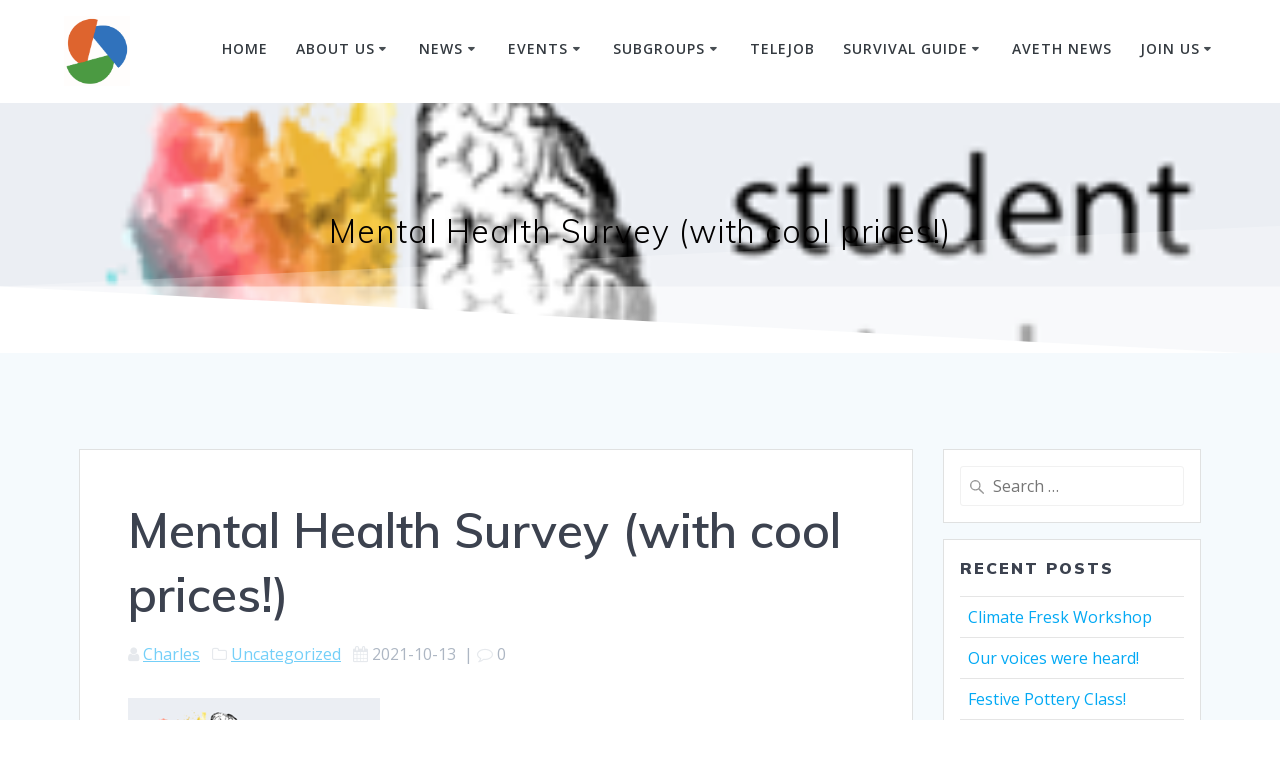

--- FILE ---
content_type: text/html; charset=UTF-8
request_url: https://www.aveth.ethz.ch/mental-health-survey-with-cool-prices/
body_size: 109762
content:
<!DOCTYPE html><html lang="en-US"><head><meta charset="UTF-8"><meta name="viewport" content="width=device-width, initial-scale=1"><link rel="profile" href="http://gmpg.org/xfn/11"> <script defer src="[data-uri]"></script> <title>Mental Health Survey (with cool prices!) &#8211; AVETH</title><meta name='robots' content='max-image-preview:large' /><style>img:is([sizes="auto" i], [sizes^="auto," i]) { contain-intrinsic-size: 3000px 1500px }</style><link rel='dns-prefetch' href='//fonts.googleapis.com' /><link rel="alternate" type="application/rss+xml" title="AVETH &raquo; Feed" href="https://www.aveth.ethz.ch/feed/" /><link rel="alternate" type="application/rss+xml" title="AVETH &raquo; Comments Feed" href="https://www.aveth.ethz.ch/comments/feed/" /> <script defer src="[data-uri]"></script> <link rel='stylesheet' id='sbr_styles-css' href='https://www.aveth.ethz.ch/wp-content/cache/autoptimize/autoptimize_single_b36f7f88b783b25a915522207b697fca.php?ver=2.1.0' type='text/css' media='all' /><link rel='stylesheet' id='sbi_styles-css' href='https://www.aveth.ethz.ch/wp-content/plugins/instagram-feed/css/sbi-styles.min.css?ver=6.8.0' type='text/css' media='all' /><style id='wp-emoji-styles-inline-css' type='text/css'>img.wp-smiley, img.emoji {
		display: inline !important;
		border: none !important;
		box-shadow: none !important;
		height: 1em !important;
		width: 1em !important;
		margin: 0 0.07em !important;
		vertical-align: -0.1em !important;
		background: none !important;
		padding: 0 !important;
	}</style><link rel='stylesheet' id='wp-block-library-css' href='https://www.aveth.ethz.ch/wp-includes/css/dist/block-library/style.min.css?ver=6.8.3' type='text/css' media='all' /><style id='classic-theme-styles-inline-css' type='text/css'>/*! This file is auto-generated */
.wp-block-button__link{color:#fff;background-color:#32373c;border-radius:9999px;box-shadow:none;text-decoration:none;padding:calc(.667em + 2px) calc(1.333em + 2px);font-size:1.125em}.wp-block-file__button{background:#32373c;color:#fff;text-decoration:none}</style><style id='global-styles-inline-css' type='text/css'>:root{--wp--preset--aspect-ratio--square: 1;--wp--preset--aspect-ratio--4-3: 4/3;--wp--preset--aspect-ratio--3-4: 3/4;--wp--preset--aspect-ratio--3-2: 3/2;--wp--preset--aspect-ratio--2-3: 2/3;--wp--preset--aspect-ratio--16-9: 16/9;--wp--preset--aspect-ratio--9-16: 9/16;--wp--preset--color--black: #000000;--wp--preset--color--cyan-bluish-gray: #abb8c3;--wp--preset--color--white: #ffffff;--wp--preset--color--pale-pink: #f78da7;--wp--preset--color--vivid-red: #cf2e2e;--wp--preset--color--luminous-vivid-orange: #ff6900;--wp--preset--color--luminous-vivid-amber: #fcb900;--wp--preset--color--light-green-cyan: #7bdcb5;--wp--preset--color--vivid-green-cyan: #00d084;--wp--preset--color--pale-cyan-blue: #8ed1fc;--wp--preset--color--vivid-cyan-blue: #0693e3;--wp--preset--color--vivid-purple: #9b51e0;--wp--preset--gradient--vivid-cyan-blue-to-vivid-purple: linear-gradient(135deg,rgba(6,147,227,1) 0%,rgb(155,81,224) 100%);--wp--preset--gradient--light-green-cyan-to-vivid-green-cyan: linear-gradient(135deg,rgb(122,220,180) 0%,rgb(0,208,130) 100%);--wp--preset--gradient--luminous-vivid-amber-to-luminous-vivid-orange: linear-gradient(135deg,rgba(252,185,0,1) 0%,rgba(255,105,0,1) 100%);--wp--preset--gradient--luminous-vivid-orange-to-vivid-red: linear-gradient(135deg,rgba(255,105,0,1) 0%,rgb(207,46,46) 100%);--wp--preset--gradient--very-light-gray-to-cyan-bluish-gray: linear-gradient(135deg,rgb(238,238,238) 0%,rgb(169,184,195) 100%);--wp--preset--gradient--cool-to-warm-spectrum: linear-gradient(135deg,rgb(74,234,220) 0%,rgb(151,120,209) 20%,rgb(207,42,186) 40%,rgb(238,44,130) 60%,rgb(251,105,98) 80%,rgb(254,248,76) 100%);--wp--preset--gradient--blush-light-purple: linear-gradient(135deg,rgb(255,206,236) 0%,rgb(152,150,240) 100%);--wp--preset--gradient--blush-bordeaux: linear-gradient(135deg,rgb(254,205,165) 0%,rgb(254,45,45) 50%,rgb(107,0,62) 100%);--wp--preset--gradient--luminous-dusk: linear-gradient(135deg,rgb(255,203,112) 0%,rgb(199,81,192) 50%,rgb(65,88,208) 100%);--wp--preset--gradient--pale-ocean: linear-gradient(135deg,rgb(255,245,203) 0%,rgb(182,227,212) 50%,rgb(51,167,181) 100%);--wp--preset--gradient--electric-grass: linear-gradient(135deg,rgb(202,248,128) 0%,rgb(113,206,126) 100%);--wp--preset--gradient--midnight: linear-gradient(135deg,rgb(2,3,129) 0%,rgb(40,116,252) 100%);--wp--preset--font-size--small: 13px;--wp--preset--font-size--medium: 20px;--wp--preset--font-size--large: 36px;--wp--preset--font-size--x-large: 42px;--wp--preset--spacing--20: 0.44rem;--wp--preset--spacing--30: 0.67rem;--wp--preset--spacing--40: 1rem;--wp--preset--spacing--50: 1.5rem;--wp--preset--spacing--60: 2.25rem;--wp--preset--spacing--70: 3.38rem;--wp--preset--spacing--80: 5.06rem;--wp--preset--shadow--natural: 6px 6px 9px rgba(0, 0, 0, 0.2);--wp--preset--shadow--deep: 12px 12px 50px rgba(0, 0, 0, 0.4);--wp--preset--shadow--sharp: 6px 6px 0px rgba(0, 0, 0, 0.2);--wp--preset--shadow--outlined: 6px 6px 0px -3px rgba(255, 255, 255, 1), 6px 6px rgba(0, 0, 0, 1);--wp--preset--shadow--crisp: 6px 6px 0px rgba(0, 0, 0, 1);}:where(.is-layout-flex){gap: 0.5em;}:where(.is-layout-grid){gap: 0.5em;}body .is-layout-flex{display: flex;}.is-layout-flex{flex-wrap: wrap;align-items: center;}.is-layout-flex > :is(*, div){margin: 0;}body .is-layout-grid{display: grid;}.is-layout-grid > :is(*, div){margin: 0;}:where(.wp-block-columns.is-layout-flex){gap: 2em;}:where(.wp-block-columns.is-layout-grid){gap: 2em;}:where(.wp-block-post-template.is-layout-flex){gap: 1.25em;}:where(.wp-block-post-template.is-layout-grid){gap: 1.25em;}.has-black-color{color: var(--wp--preset--color--black) !important;}.has-cyan-bluish-gray-color{color: var(--wp--preset--color--cyan-bluish-gray) !important;}.has-white-color{color: var(--wp--preset--color--white) !important;}.has-pale-pink-color{color: var(--wp--preset--color--pale-pink) !important;}.has-vivid-red-color{color: var(--wp--preset--color--vivid-red) !important;}.has-luminous-vivid-orange-color{color: var(--wp--preset--color--luminous-vivid-orange) !important;}.has-luminous-vivid-amber-color{color: var(--wp--preset--color--luminous-vivid-amber) !important;}.has-light-green-cyan-color{color: var(--wp--preset--color--light-green-cyan) !important;}.has-vivid-green-cyan-color{color: var(--wp--preset--color--vivid-green-cyan) !important;}.has-pale-cyan-blue-color{color: var(--wp--preset--color--pale-cyan-blue) !important;}.has-vivid-cyan-blue-color{color: var(--wp--preset--color--vivid-cyan-blue) !important;}.has-vivid-purple-color{color: var(--wp--preset--color--vivid-purple) !important;}.has-black-background-color{background-color: var(--wp--preset--color--black) !important;}.has-cyan-bluish-gray-background-color{background-color: var(--wp--preset--color--cyan-bluish-gray) !important;}.has-white-background-color{background-color: var(--wp--preset--color--white) !important;}.has-pale-pink-background-color{background-color: var(--wp--preset--color--pale-pink) !important;}.has-vivid-red-background-color{background-color: var(--wp--preset--color--vivid-red) !important;}.has-luminous-vivid-orange-background-color{background-color: var(--wp--preset--color--luminous-vivid-orange) !important;}.has-luminous-vivid-amber-background-color{background-color: var(--wp--preset--color--luminous-vivid-amber) !important;}.has-light-green-cyan-background-color{background-color: var(--wp--preset--color--light-green-cyan) !important;}.has-vivid-green-cyan-background-color{background-color: var(--wp--preset--color--vivid-green-cyan) !important;}.has-pale-cyan-blue-background-color{background-color: var(--wp--preset--color--pale-cyan-blue) !important;}.has-vivid-cyan-blue-background-color{background-color: var(--wp--preset--color--vivid-cyan-blue) !important;}.has-vivid-purple-background-color{background-color: var(--wp--preset--color--vivid-purple) !important;}.has-black-border-color{border-color: var(--wp--preset--color--black) !important;}.has-cyan-bluish-gray-border-color{border-color: var(--wp--preset--color--cyan-bluish-gray) !important;}.has-white-border-color{border-color: var(--wp--preset--color--white) !important;}.has-pale-pink-border-color{border-color: var(--wp--preset--color--pale-pink) !important;}.has-vivid-red-border-color{border-color: var(--wp--preset--color--vivid-red) !important;}.has-luminous-vivid-orange-border-color{border-color: var(--wp--preset--color--luminous-vivid-orange) !important;}.has-luminous-vivid-amber-border-color{border-color: var(--wp--preset--color--luminous-vivid-amber) !important;}.has-light-green-cyan-border-color{border-color: var(--wp--preset--color--light-green-cyan) !important;}.has-vivid-green-cyan-border-color{border-color: var(--wp--preset--color--vivid-green-cyan) !important;}.has-pale-cyan-blue-border-color{border-color: var(--wp--preset--color--pale-cyan-blue) !important;}.has-vivid-cyan-blue-border-color{border-color: var(--wp--preset--color--vivid-cyan-blue) !important;}.has-vivid-purple-border-color{border-color: var(--wp--preset--color--vivid-purple) !important;}.has-vivid-cyan-blue-to-vivid-purple-gradient-background{background: var(--wp--preset--gradient--vivid-cyan-blue-to-vivid-purple) !important;}.has-light-green-cyan-to-vivid-green-cyan-gradient-background{background: var(--wp--preset--gradient--light-green-cyan-to-vivid-green-cyan) !important;}.has-luminous-vivid-amber-to-luminous-vivid-orange-gradient-background{background: var(--wp--preset--gradient--luminous-vivid-amber-to-luminous-vivid-orange) !important;}.has-luminous-vivid-orange-to-vivid-red-gradient-background{background: var(--wp--preset--gradient--luminous-vivid-orange-to-vivid-red) !important;}.has-very-light-gray-to-cyan-bluish-gray-gradient-background{background: var(--wp--preset--gradient--very-light-gray-to-cyan-bluish-gray) !important;}.has-cool-to-warm-spectrum-gradient-background{background: var(--wp--preset--gradient--cool-to-warm-spectrum) !important;}.has-blush-light-purple-gradient-background{background: var(--wp--preset--gradient--blush-light-purple) !important;}.has-blush-bordeaux-gradient-background{background: var(--wp--preset--gradient--blush-bordeaux) !important;}.has-luminous-dusk-gradient-background{background: var(--wp--preset--gradient--luminous-dusk) !important;}.has-pale-ocean-gradient-background{background: var(--wp--preset--gradient--pale-ocean) !important;}.has-electric-grass-gradient-background{background: var(--wp--preset--gradient--electric-grass) !important;}.has-midnight-gradient-background{background: var(--wp--preset--gradient--midnight) !important;}.has-small-font-size{font-size: var(--wp--preset--font-size--small) !important;}.has-medium-font-size{font-size: var(--wp--preset--font-size--medium) !important;}.has-large-font-size{font-size: var(--wp--preset--font-size--large) !important;}.has-x-large-font-size{font-size: var(--wp--preset--font-size--x-large) !important;}
:where(.wp-block-post-template.is-layout-flex){gap: 1.25em;}:where(.wp-block-post-template.is-layout-grid){gap: 1.25em;}
:where(.wp-block-columns.is-layout-flex){gap: 2em;}:where(.wp-block-columns.is-layout-grid){gap: 2em;}
:root :where(.wp-block-pullquote){font-size: 1.5em;line-height: 1.6;}</style><link rel='stylesheet' id='contact-form-7-css' href='https://www.aveth.ethz.ch/wp-content/cache/autoptimize/autoptimize_single_64ac31699f5326cb3c76122498b76f66.php?ver=6.1.2' type='text/css' media='all' /><link rel='stylesheet' id='ctf_styles-css' href='https://www.aveth.ethz.ch/wp-content/plugins/custom-twitter-feeds/css/ctf-styles.min.css?ver=2.3.0' type='text/css' media='all' /><link rel='stylesheet' id='embedpress-style-css' href='https://www.aveth.ethz.ch/wp-content/cache/autoptimize/autoptimize_single_bec694bd19a4cd683befd6b0944a743b.php?ver=4.2.3' type='text/css' media='all' /><link rel='stylesheet' id='cff-css' href='https://www.aveth.ethz.ch/wp-content/plugins/custom-facebook-feed/assets/css/cff-style.min.css?ver=4.3.0' type='text/css' media='all' /><link rel='stylesheet' id='sb-font-awesome-css' href='https://www.aveth.ethz.ch/wp-content/plugins/custom-facebook-feed/assets/css/font-awesome.min.css?ver=4.7.0' type='text/css' media='all' /><link rel='stylesheet' id='cmplz-general-css' href='https://www.aveth.ethz.ch/wp-content/plugins/complianz-gdpr/assets/css/cookieblocker.min.css?ver=1759223484' type='text/css' media='all' /><link rel='stylesheet' id='mesmerize-style-css' href='https://www.aveth.ethz.ch/wp-content/themes/mesmerize-pro/style.min.css?ver=1.6.159' type='text/css' media='all' /><style id='mesmerize-style-inline-css' type='text/css'>img.logo.dark, img.custom-logo{width:auto;max-height:70px !important;}
/** cached kirki style */.footer .footer-content{background-color:#222;}.footer p, .footer{color:#FFF;}.footer a .fa, .footer .fa{color:#FFF;}.footer a:hover .fa{color:#3F464C;}.footer-border-accent{border-color:#FF9800 !important;}.footer-bg-accent{background-color:#FF9800 !important;}body{font-family:"Open Sans", Helvetica, Arial, sans-serif;color:#6B7C93;}body h1{font-family:Muli, Helvetica, Arial, sans-serif;font-weight:600;font-size:2.625rem;line-height:4rem;letter-spacing:normal;color:#3C424F;}body h2{font-family:Muli, Helvetica, Arial, sans-serif;font-weight:600;font-size:2.188rem;line-height:3rem;letter-spacing:normal;text-transform:none;color:#3C424F;}body h3{font-family:Muli, Helvetica, Arial, sans-serif;font-weight:600;font-size:1.313rem;line-height:2.25rem;letter-spacing:normal;text-transform:none;color:#3C424F;}body h4{font-family:Muli, Helvetica, Arial, sans-serif;font-weight:600;font-size:0.963rem;line-height:1.75rem;letter-spacing:0.0625rem;text-transform:none;color:#3C424F;}body h5{font-family:Muli, Helvetica, Arial, sans-serif;font-weight:800;font-size:0.875rem;line-height:1.5rem;letter-spacing:2px;text-transform:none;color:#3C424F;}body h6{font-family:Muli, Helvetica, Arial, sans-serif;font-weight:800;font-size:0.766rem;line-height:1.375rem;letter-spacing:0.1875rem;color:#3C424F;}body .header .svg-white-bg{fill:rgb(255,255,255)!important;}.header-separator svg{height:130px!important;}.header-homepage p.header-subtitle2{margin-top:0;margin-bottom:20px;font-family:Roboto, Helvetica, Arial, sans-serif;font-weight:300;font-style:normal;font-size:1.4em;line-height:130%;text-transform:none;color:#FFFFFF;background:rgba(0,0,0,0);padding-top:0px;padding-bottom:0px;padding-left:0px;padding-right:0px;-webkit-border-radius:0px;-moz-border-radius:0px;border-radius:0px;}.header-homepage h1.hero-title{font-family:Montserrat, Helvetica, Arial, sans-serif;font-weight:700;font-style:normal;font-size:3.3em;line-height:114%;letter-spacing:0.9px;text-transform:uppercase;color:#4A4A4A;}.header-homepage .hero-title{margin-top:30px;margin-bottom:0px;background:rgba(0,0,0,0);padding-top:0px;padding-bottom:0px;padding-left:0px;padding-right:0px;-webkit-border-radius:0px;-moz-border-radius:0px;border-radius:0px;}.header-homepage p.header-subtitle{margin-top:0;margin-bottom:30px;font-family:Muli, Helvetica, Arial, sans-serif;font-weight:400;font-style:normal;font-size:1.4em;line-height:130%;text-transform:none;color:#000000;background:rgba(0,0,0,0);padding-top:0px;padding-bottom:0px;padding-left:0px;padding-right:0px;-webkit-border-radius:0px;-moz-border-radius:0px;border-radius:0px;}.header-buttons-wrapper{background:rgba(255,255,255,0);padding-top:0px;padding-bottom:0px;padding-left:0px;padding-right:0px;-webkit-border-radius:0px;-moz-border-radius:0px;border-radius:0px;}.header-homepage .header-description-row{padding-top:2%;padding-bottom:2%;}.inner-header-description{padding-top:10%;padding-bottom:8%;}.inner-header-description .header-subtitle{font-family:Muli, Helvetica, Arial, sans-serif;font-weight:300;font-style:normal;font-size:1.3em;line-height:130%;letter-spacing:0px;text-transform:none;color:#ffffff;}.inner-header-description h1.hero-title{font-family:Muli, Helvetica, Arial, sans-serif;font-weight:300;font-style:normal;font-size:1.5em;line-height:0%;letter-spacing:0.9px;text-transform:none;color:#020000;}.header-top-bar .header-top-bar-area.area-left span{color:#FFFFFF;}.header-top-bar .header-top-bar-area.area-left i.fa{color:#999;}.header-top-bar .header-top-bar-area.area-left .top-bar-social-icons i{color:#fff;}.header-top-bar .header-top-bar-area.area-left .top-bar-social-icons i:hover{color:#fff;}.header-top-bar .header-top-bar-area.area-left .top-bar-menu > li > a{color:#fff;}.header-top-bar .header-top-bar-area.area-left .top-bar-menu > li > a:hover{color:#fff!important;}.header-top-bar .header-top-bar-area.area-left .top-bar-menu > li > a:visited{color:#fff;}.header-top-bar .header-top-bar-area.area-left span.top-bar-text{color:#999;}.header-top-bar .header-top-bar-area.area-right span{color:#FFFFFF;}.header-top-bar .header-top-bar-area.area-right i.fa{color:#999;}.header-top-bar .header-top-bar-area.area-right .top-bar-social-icons i{color:#fff;}.header-top-bar .header-top-bar-area.area-right .top-bar-social-icons i:hover{color:#fff;}.header-top-bar .header-top-bar-area.area-right .top-bar-menu > li > a{color:#fff;}.header-top-bar .header-top-bar-area.area-right .top-bar-menu > li > a:hover{color:#fff!important;}.header-top-bar .header-top-bar-area.area-right .top-bar-menu > li > a:visited{color:#fff;}.header-top-bar .header-top-bar-area.area-right span.top-bar-text{color:#999;}.mesmerize-inner-page .navigation-bar.bordered{border-bottom-color:rgba(255, 255, 255, 0.5);border-bottom-width:1px;border-bottom-style:solid;}.mesmerize-inner-page .navigation-bar.coloured-nav:not(.fixto-fixed){background-color:rgba(255, 255, 255, 1)!important;}.mesmerize-inner-page .fixto-fixed .main_menu_col, .mesmerize-inner-page .fixto-fixed .main-menu{justify-content:flex-end!important;}.mesmerize-inner-page .navigation-bar.fixto-fixed{background-color:rgba(255, 255, 255, 1)!important;}.mesmerize-inner-page #main_menu > li > a{font-family:"Open Sans", Helvetica, Arial, sans-serif;font-weight:600;font-style:normal;font-size:14px;line-height:160%;letter-spacing:1px;text-transform:uppercase;}.mesmerize-front-page .navigation-bar.coloured-nav:not(.fixto-fixed){background-color:rgba(255,255,255,0.15)!important;}.mesmerize-front-page .fixto-fixed .main_menu_col, .mesmerize-front-page .fixto-fixed .main-menu{justify-content:flex-end!important;}.mesmerize-front-page .navigation-bar.fixto-fixed{background-color:#FFFFFF!important;}.mesmerize-front-page #main_menu > li > a{font-family:"Open Sans", Helvetica, Arial, sans-serif;font-weight:600;font-style:normal;font-size:0.9rem;line-height:160%;letter-spacing:0px;text-transform:uppercase;}.mesmerize-front-page #main_menu > li li > a{font-family:inherit;font-weight:400;font-style:normal;font-size:0.85rem;line-height:100%;letter-spacing:0px;text-transform:none;}.mesmerize-front-page .header-nav-area .social-icons a{color:#FFFFFF!important;}.mesmerize-front-page .fixto-fixed .header-nav-area .social-icons a{color:#000000!important;}.mesmerize-front-page  .nav-search.widget_search *{color:#FFFFFF;}.mesmerize-front-page  .nav-search.widget_search input{border-color:#FFFFFF;}.mesmerize-front-page  .nav-search.widget_search input::-webkit-input-placeholder{color:#FFFFFF;}.mesmerize-front-page  .nav-search.widget_search input:-ms-input-placeholder{color:#FFFFFF;}.mesmerize-front-page  .nav-search.widget_search input:-moz-placeholder{color:#FFFFFF;}.mesmerize-front-page .fixto-fixed  .nav-search.widget_search *{color:#000000;}.mesmerize-front-page .fixto-fixed  .nav-search.widget_search input{border-color:#000000;}.mesmerize-front-page .fixto-fixed  .nav-search.widget_search input::-webkit-input-placeholder{color:#000000;}.mesmerize-front-page .fixto-fixed  .nav-search.widget_search input:-ms-input-placeholder{color:#000000;}.mesmerize-front-page .fixto-fixed  .nav-search.widget_search input:-moz-placeholder{color:#000000;}.mesmerize-inner-page .inner_header-nav-area .social-icons a{color:#FFFFFF!important;}.mesmerize-inner-page .fixto-fixed .inner_header-nav-area .social-icons a{color:#000000!important;}.mesmerize-inner-page .nav-search.widget_search *{color:#FFFFFF;}.mesmerize-inner-page .nav-search.widget_search input{border-color:#FFFFFF;}.mesmerize-inner-page .nav-search.widget_search input::-webkit-input-placeholder{color:#FFFFFF;}.mesmerize-inner-page .nav-search.widget_search input:-ms-input-placeholder{color:#FFFFFF;}.mesmerize-inner-page .nav-search.widget_search input:-moz-placeholder{color:#FFFFFF;}.mesmerize-inner-page .fixto-fixed .nav-search.widget_search *{color:#000000;}.mesmerize-inner-page .fixto-fixed .nav-search.widget_search input{border-color:#000000;}.mesmerize-inner-page .fixto-fixed .nav-search.widget_search input::-webkit-input-placeholder{color:#000000;}.mesmerize-inner-page .fixto-fixed .nav-search.widget_search input:-ms-input-placeholder{color:#000000;}.mesmerize-inner-page .fixto-fixed .nav-search.widget_search input:-moz-placeholder{color:#000000;}[data-component="offcanvas"] i.fa{color:rgb(52,58,64)!important;}[data-component="offcanvas"] .bubble{background-color:rgb(52,58,64)!important;}.fixto-fixed [data-component="offcanvas"] i.fa{color:#000000!important;}.fixto-fixed [data-component="offcanvas"] .bubble{background-color:#000000!important;}#offcanvas-wrapper{background-color:#222B34!important;}html.has-offscreen body:after{background-color:rgba(34,43,52,0.7)!important;}#offcanvas-wrapper *:not(.arrow){color:#FFFFFF!important;}#offcanvas_menu li.open, #offcanvas_menu li.current-menu-item, #offcanvas_menu li.current-menu-item > a, #offcanvas_menu li.current_page_item, #offcanvas_menu li.current_page_item > a{background-color:#FFFFFF;}#offcanvas_menu li.open > a, #offcanvas_menu li.open > a > i, #offcanvas_menu li.current-menu-item > a, #offcanvas_menu li.current_page_item > a{color:#2395F6!important;}#offcanvas_menu li.open > a, #offcanvas_menu li.current-menu-item > a, #offcanvas_menu li.current_page_item > a{border-left-color:#2395F6!important;}#offcanvas_menu li > ul{background-color:#686B77;}#offcanvas_menu li > a{font-family:"Open Sans", Helvetica, Arial, sans-serif;font-weight:400;font-style:normal;font-size:0.875rem;line-height:100%;letter-spacing:0px;text-transform:none;}.navigation-bar.homepage.coloured-nav a.text-logo,.navigation-bar.homepage.coloured-nav #main_menu li.logo > a.text-logo,.navigation-bar.homepage.coloured-nav #main_menu li.logo > a.text-logo:hover{color:#4A4A4A;font-family:Montserrat, Helvetica, Arial, sans-serif;font-weight:600;font-style:normal;font-size:2em;line-height:100%;letter-spacing:0px;text-transform:uppercase;}.navigation-bar.homepage.fixto-fixed a.text-logo,.navigation-bar.homepage.fixto-fixed .dark-logo a.text-logo{color:#4A4A4A!important;}.navigation-bar:not(.homepage) a.text-logo,.navigation-bar:not(.homepage) #main_menu li.logo > a.text-logo,.navigation-bar:not(.homepage) #main_menu li.logo > a.text-logo:hover,.navigation-bar:not(.homepage) a.text-logo,.navigation-bar:not(.homepage) #main_menu li.logo > a.text-logo,.navigation-bar:not(.homepage) #main_menu li.logo > a.text-logo:hover{color:#4a4a4a;font-family:inherit;font-weight:600;font-size:1.6rem;line-height:100%;letter-spacing:0px;text-transform:uppercase;}.navigation-bar.fixto-fixed:not(.homepage) a.text-logo,.navigation-bar.fixto-fixed:not(.homepage) .dark-logo a.text-logo, .navigation-bar.alternate:not(.homepage) a.text-logo, .navigation-bar.alternate:not(.homepage) .dark-logo a.text-logo{color:#4a4a4a!important;}.slide-progress{background:rgba(3, 169, 244, 0.5);height:5px;}.header-slider-navigation.separated .owl-nav .owl-next,.header-slider-navigation.separated .owl-nav .owl-prev{margin-left:40px;margin-right:40px;}.header-slider-navigation .owl-nav .owl-next,.header-slider-navigation .owl-nav .owl-prev{padding:0px;background:rgba(0, 0, 0, 0);}.header-slider-navigation .owl-nav .owl-next i,.header-slider-navigation .owl-nav .owl-prev i{font-size:50px;width:50px;height:50px;color:#ffffff;}.header-slider-navigation .owl-nav .owl-next:hover,.header-slider-navigation .owl-nav .owl-prev:hover{background:rgba(0, 0, 0, 0);}.header-slider-navigation .owl-dots{margin-bottom:0px;margin-top:0px;}.header-slider-navigation .owl-dots .owl-dot span{background:rgba(255,255,255,0.3);}.header-slider-navigation .owl-dots .owl-dot.active span,.header-slider-navigation .owl-dots .owl-dot:hover span{background:#ffffff;}.header-slider-navigation .owl-dots .owl-dot{margin:0px 7px;}@media (min-width: 767px){.footer .footer-content{padding-top:0px;padding-bottom:0px;}}@media (max-width: 1023px){body{font-size:calc( 16px * 0.875 );}}@media (min-width: 1024px){body{font-size:16px;}}@media only screen and (min-width: 768px){body h1{font-size:3rem;}body h2{font-size:2.5rem;}body h3{font-size:1.5rem;}body h4{font-size:1.1rem;}body h5{font-size:1rem;}body h6{font-size:0.875rem;}.header-homepage p.header-subtitle2{font-size:1.4em;}.header-homepage h1.hero-title{font-size:50px;}.header-homepage p.header-subtitle{font-size:1.15em;}.header-content .align-holder{width:54%!important;}.inner-header-description{text-align:center!important;}.inner-header-description .header-subtitle{font-size:1.3em;}.inner-header-description h1.hero-title{font-size:2em;}}@media screen and (min-width: 768px){.header{background-position:center top;}}@media screen and (max-width:767px){.header-homepage .header-description-row{padding-top:0;padding-bottom:0;}}</style><link rel='stylesheet' id='mesmerize-fonts-css' href="" data-href='https://fonts.googleapis.com/css?family=Open+Sans%3A300%2C400%2C600%2C700%2C300%2C400%2C600%2C700%7CMuli%3A300%2C300italic%2C400%2C400italic%2C600%2C600italic%2C700%2C700italic%2C900%2C900italic%2C300%2C300italic%2C400%2C400italic%2C600%2C600italic%2C700%2C700italic%2C900%2C900italic%7CPlayfair+Display%3A400%2C400italic%2C700%2C700italic%2C400%2C400italic%2C700%2C700italic%7CRoboto%3A300%2C400%7CMontserrat%3A700%2C400%7CSource+Sans+Pro%3Aregular%2C600%2C700%2C900%7CAclonica%3Aregular&#038;subset=latin%2Clatin-ext&#038;display=swap' type='text/css' media='all' /><link rel='stylesheet' id='tablepress-default-css' href='https://www.aveth.ethz.ch/wp-content/cache/autoptimize/autoptimize_single_cbfd28748fe28384c2c562576760e742.php?ver=3.1.1' type='text/css' media='all' /><link rel='stylesheet' id='simcal-qtip-css' href='https://www.aveth.ethz.ch/wp-content/plugins/google-calendar-events/assets/generated/vendor/jquery.qtip.min.css?ver=3.5.0' type='text/css' media='all' /><link rel='stylesheet' id='simcal-default-calendar-grid-css' href='https://www.aveth.ethz.ch/wp-content/plugins/google-calendar-events/assets/generated/default-calendar-grid.min.css?ver=3.5.0' type='text/css' media='all' /><link rel='stylesheet' id='simcal-default-calendar-list-css' href='https://www.aveth.ethz.ch/wp-content/plugins/google-calendar-events/assets/generated/default-calendar-list.min.css?ver=3.5.0' type='text/css' media='all' /><link rel='stylesheet' id='dashicons-css' href='https://www.aveth.ethz.ch/wp-includes/css/dashicons.min.css?ver=6.8.3' type='text/css' media='all' /><link rel='stylesheet' id='mesmerize-style-bundle-css' href='https://www.aveth.ethz.ch/wp-content/themes/mesmerize-pro/pro/assets/css/theme.bundle.min.css?ver=1.6.159' type='text/css' media='all' /> <script type="text/javascript" src="https://www.aveth.ethz.ch/wp-includes/js/jquery/jquery.min.js?ver=3.7.1" id="jquery-core-js"></script> <script defer type="text/javascript" src="https://www.aveth.ethz.ch/wp-includes/js/jquery/jquery-migrate.min.js?ver=3.4.1" id="jquery-migrate-js"></script> <script defer id="jquery-js-after" src="[data-uri]"></script> <script defer type="text/javascript" src="https://www.aveth.ethz.ch/wp-content/cache/autoptimize/autoptimize_single_804ebd5a08341a1323c1dcf844f2bab4.php?ver=6.8.3" id="wp-image-slideshow-js"></script> <link rel="https://api.w.org/" href="https://www.aveth.ethz.ch/wp-json/" /><link rel="alternate" title="JSON" type="application/json" href="https://www.aveth.ethz.ch/wp-json/wp/v2/posts/31582" /><link rel="EditURI" type="application/rsd+xml" title="RSD" href="https://www.aveth.ethz.ch/xmlrpc.php?rsd" /><meta name="generator" content="WordPress 6.8.3" /><link rel="canonical" href="https://www.aveth.ethz.ch/mental-health-survey-with-cool-prices/" /><link rel='shortlink' href='https://www.aveth.ethz.ch/?p=31582' /><link rel="alternate" title="oEmbed (JSON)" type="application/json+oembed" href="https://www.aveth.ethz.ch/wp-json/oembed/1.0/embed?url=https%3A%2F%2Fwww.aveth.ethz.ch%2Fmental-health-survey-with-cool-prices%2F" /><link rel="alternate" title="oEmbed (XML)" type="text/xml+oembed" href="https://www.aveth.ethz.ch/wp-json/oembed/1.0/embed?url=https%3A%2F%2Fwww.aveth.ethz.ch%2Fmental-health-survey-with-cool-prices%2F&#038;format=xml" /><style>.cmplz-hidden {
					display: none !important;
				}</style> <script defer src="[data-uri]"></script> <style data-prefix="inner_header" data-name="menu-variant-style">/** cached menu style */.mesmerize-inner-page ul.dropdown-menu > li {  color: #343A40; } .mesmerize-inner-page .fixto-fixed ul.dropdown-menu > li {  color: #000; }  .mesmerize-inner-page ul.dropdown-menu.active-line-bottom > li > a, .mesmerize-inner-page ul.dropdown-menu.active-line-bottom > li > a, ul.dropdown-menu.default > li > a, .mesmerize-inner-page ul.dropdown-menu.default > li > a {   border-bottom: 3px solid transparent; } .mesmerize-inner-page ul.dropdown-menu.active-line-bottom > .current_page_item > a, .mesmerize-inner-page ul.dropdown-menu.active-line-bottom > .current-menu-item > a, ul.dropdown-menu.default > .current_page_item > a, .mesmerize-inner-page ul.dropdown-menu.default > .current-menu-item > a {  border-bottom-color: #03a9f4; } .mesmerize-inner-page ul.dropdown-menu.active-line-bottom > li:not(.current-menu-item):not(.current_page_item):hover > a, .mesmerize-inner-page ul.dropdown-menu.active-line-bottom > li:not(.current-menu-item):not(.current_page_item).hover > a, ul.dropdown-menu.default > li:not(.current-menu-item):not(.current_page_item):hover > a, .mesmerize-inner-page ul.dropdown-menu.default > li:not(.current-menu-item):not(.current_page_item).hover > a {  color: #03a9f4; } .mesmerize-inner-page .fixto-fixed ul.dropdown-menu.active-line-bottom > .current_page_item > a, .mesmerize-inner-page .fixto-fixed ul.dropdown-menu.active-line-bottom > .current-menu-item > a, .mesmerize-inner-page .fixto-fixed ul.dropdown-menu.default > .current_page_item > a, .mesmerize-inner-page .fixto-fixed ul.dropdown-menu.default > .current-menu-item > a {  border-bottom-color: #03a9f4; } .mesmerize-inner-page .fixto-fixed ul.dropdown-menu.active-line-bottom > li:not(.current-menu-item):not(.current_page_item):hover > a, .mesmerize-inner-page .fixto-fixed ul.dropdown-menu.active-line-bottom > li:not(.current-menu-item):not(.current_page_item).hover > a, .mesmerize-inner-page .fixto-fixed ul.dropdown-menu.default > li:not(.current-menu-item):not(.current_page_item):hover > a, .mesmerize-inner-page .fixto-fixed ul.dropdown-menu.default > li:not(.current-menu-item):not(.current_page_item).hover > a {  color: #03a9f4; }  .mesmerize-inner-page ul.dropdown-menu.active-line-bottom > .current_page_item > a, .mesmerize-inner-page ul.dropdown-menu.active-line-bottom > .current-menu-item > a {  color: #03A9F4; } .mesmerize-inner-page .fixto-fixed ul.dropdown-menu.active-line-bottom > .current_page_item > a, .mesmerize-inner-page .fixto-fixed ul.dropdown-menu.active-line-bottom > .current-menu-item > a {  color: #000; } .mesmerize-inner-page ul.dropdown-menu ul {  background-color: #FFFFFF; }  .mesmerize-inner-page ul.dropdown-menu ul li {  color: #000000; } .mesmerize-inner-page ul.dropdown-menu ul li.hover, .mesmerize-inner-page ul.dropdown-menu ul li:hover {  background-color: #F8F8F8;  color: #000000; }</style><style data-name="menu-align">.mesmerize-inner-page .main-menu, .mesmerize-inner-page .main_menu_col {justify-content:flex-end;}</style><link rel="icon" href="https://www.aveth.ethz.ch/wp-content/uploads/2025/09/cropped-cropped-AVETH_Logo_Symbol-32x32.png" sizes="32x32" /><link rel="icon" href="https://www.aveth.ethz.ch/wp-content/uploads/2025/09/cropped-cropped-AVETH_Logo_Symbol-192x192.png" sizes="192x192" /><link rel="apple-touch-icon" href="https://www.aveth.ethz.ch/wp-content/uploads/2025/09/cropped-cropped-AVETH_Logo_Symbol-180x180.png" /><meta name="msapplication-TileImage" content="https://www.aveth.ethz.ch/wp-content/uploads/2025/09/cropped-cropped-AVETH_Logo_Symbol-270x270.png" /><style type="text/css" id="wp-custom-css">.page-id-30594 #page-top {
		position: absolute;
		top: 3000;
		bottom: -10;
		left: 0;
		right: 0;
		margin: auto;
}
.page-id-30594 .footer-content {
    display: none;
}
.page-id-30703 #page-top {
    display: none;
}
.page-id-30703 #main_menu {
    display: none;
}
.page-id-30703 .footer-content {
    display: none;
}
.page-id-30732 .footer-content {
    display: none;
}
.page-id-30843 .footer-content {
    display: none;
}
.page-id-30858 .footer-content {
    display: none;
}
.page-id-30842 .footer-content {
    display: none;
}
.page-id-30857 .footer-content {
    display: none;
}
.page-id-30841 .footer-content {
    display: none;
}
.page-id-30856 .footer-content {
    display: none;
}
.page-id-30840 .footer-content {
    display: none;
}
.page-id-30855 .footer-content {
    display: none;
}
.page-id-30720 .footer-content {
    display: none;
}
.page-id-30728 .footer-content {
    display: none;
}
.page-id-30738 .footer-content {
    display: none;
}
.page-id-30730 .footer-content {
    display: none;
}
.page-id-30811 .footer-content {
    display: none;
}
.page-id-30772 .footer-content {
    display: none;
}
.page-id-30774 .footer-content {
    display: none;
}
.page-id-30770 .footer-content {
    display: none;
}
.page-id-30766 .footer-content {
    display: none;
}
.page-id-30760 .footer-content {
    display: none;
}
.page-id-30756 .footer-content {
    display: none;
}
.page-id-30809 .footer-content {
    display: none;
}
.page-id-30869 .footer-content {
    display: none;
}
.page-id-31043 .footer-content {
    display: none;
}
.page-id-31051 .footer-content {
    display: none;
}
.page-id-31048 .footer-content {
    display: none;
}
.page-id-31054 .footer-content {
    display: none;
}
.page-id-31770 .footer-content {
    display: none;
}
.page-id-32378 .footer-content {
    display: none;
}
.page-id-32386 .footer-content {
    display: none;
}
.page-id-32387 .footer-content {
    display: none;
}
.page-id-32388 .footer-content {
    display: none;
}
.page-id-32389 .footer-content {
    display: none;
}</style><style id="page-content-custom-styles"></style><style data-name="background-content-colors">.mesmerize-inner-page .page-content,
        .mesmerize-inner-page .content,
        .mesmerize-front-page.mesmerize-content-padding .page-content {
            background-color: #F5FAFD;
        }</style><style data-name="site-colors">/** cached colors style */
                 p.color6{ color : #ffffff; } span.color6{ color : #ffffff; } h1.color6{ color : #ffffff; } h2.color6{ color : #ffffff; } h3.color6{ color : #ffffff; } h4.color6{ color : #ffffff; } h5.color6{ color : #ffffff; } h6.color6{ color : #ffffff; } .card.bg-color6, .bg-color6{ background-color:#ffffff; } a.color6:not(.button){ color:#ffffff; } a.color6:not(.button):hover{ color:#FFFFFF; } button.color6, .button.color6{ background-color:#ffffff; border-color:#ffffff; } button.color6:hover, .button.color6:hover{ background-color:#FFFFFF; border-color:#FFFFFF; } button.outline.color6, .button.outline.color6{ background:none; border-color:#ffffff; color:#ffffff; } button.outline.color6:hover, .button.outline.color6:hover{ background:none; border-color:rgba(255,255,255,0.7); color:rgba(255,255,255,0.9); } i.fa.color6{ color:#ffffff; } i.fa.icon.bordered.color6{ border-color:#ffffff; } i.fa.icon.reverse.color6{ background-color:#ffffff; color: #ffffff; } i.fa.icon.reverse.color-white{ color: #d5d5d5; } i.fa.icon.bordered.color6{ border-color:#ffffff; } i.fa.icon.reverse.bordered.color6{ background-color:#ffffff; color: #ffffff; } .top-right-triangle.color6{ border-right-color:#ffffff; } .checked.decoration-color6 li:before { color:#ffffff; } .stared.decoration-color6 li:before { color:#ffffff; } .card.card-color6{ background-color:#ffffff; } .card.bottom-border-color6{ border-bottom-color: #ffffff; } .grad-180-transparent-color6{  background-image: linear-gradient(180deg, rgba(255,255,255,0) 0%, rgba(255,255,255,0) 50%, rgba(255,255,255,0.6) 78%, rgba(255,255,255,0.9) 100%) !important; } .border-color6{ border-color: #ffffff; } .circle-counter.color6 .circle-bar{ stroke: #ffffff; } p.color7{ color : #020000; } span.color7{ color : #020000; } h1.color7{ color : #020000; } h2.color7{ color : #020000; } h3.color7{ color : #020000; } h4.color7{ color : #020000; } h5.color7{ color : #020000; } h6.color7{ color : #020000; } .card.bg-color7, .bg-color7{ background-color:#020000; } a.color7:not(.button){ color:#020000; } a.color7:not(.button):hover{ color:#161414; } button.color7, .button.color7{ background-color:#020000; border-color:#020000; } button.color7:hover, .button.color7:hover{ background-color:#161414; border-color:#161414; } button.outline.color7, .button.outline.color7{ background:none; border-color:#020000; color:#020000; } button.outline.color7:hover, .button.outline.color7:hover{ background:none; border-color:rgba(2,0,0,0.7); color:rgba(2,0,0,0.9); } i.fa.color7{ color:#020000; } i.fa.icon.bordered.color7{ border-color:#020000; } i.fa.icon.reverse.color7{ background-color:#020000; color: #ffffff; } i.fa.icon.reverse.color-white{ color: #d5d5d5; } i.fa.icon.bordered.color7{ border-color:#020000; } i.fa.icon.reverse.bordered.color7{ background-color:#020000; color: #ffffff; } .top-right-triangle.color7{ border-right-color:#020000; } .checked.decoration-color7 li:before { color:#020000; } .stared.decoration-color7 li:before { color:#020000; } .card.card-color7{ background-color:#020000; } .card.bottom-border-color7{ border-bottom-color: #020000; } .grad-180-transparent-color7{  background-image: linear-gradient(180deg, rgba(2,0,0,0) 0%, rgba(2,0,0,0) 50%, rgba(2,0,0,0.6) 78%, rgba(2,0,0,0.9) 100%) !important; } .border-color7{ border-color: #020000; } .circle-counter.color7 .circle-bar{ stroke: #020000; } p.color8{ color : #ff004c; } span.color8{ color : #ff004c; } h1.color8{ color : #ff004c; } h2.color8{ color : #ff004c; } h3.color8{ color : #ff004c; } h4.color8{ color : #ff004c; } h5.color8{ color : #ff004c; } h6.color8{ color : #ff004c; } .card.bg-color8, .bg-color8{ background-color:#ff004c; } a.color8:not(.button){ color:#ff004c; } a.color8:not(.button):hover{ color:#FF1460; } button.color8, .button.color8{ background-color:#ff004c; border-color:#ff004c; } button.color8:hover, .button.color8:hover{ background-color:#FF1460; border-color:#FF1460; } button.outline.color8, .button.outline.color8{ background:none; border-color:#ff004c; color:#ff004c; } button.outline.color8:hover, .button.outline.color8:hover{ background:none; border-color:rgba(255,0,76,0.7); color:rgba(255,0,76,0.9); } i.fa.color8{ color:#ff004c; } i.fa.icon.bordered.color8{ border-color:#ff004c; } i.fa.icon.reverse.color8{ background-color:#ff004c; color: #ffffff; } i.fa.icon.reverse.color-white{ color: #d5d5d5; } i.fa.icon.bordered.color8{ border-color:#ff004c; } i.fa.icon.reverse.bordered.color8{ background-color:#ff004c; color: #ffffff; } .top-right-triangle.color8{ border-right-color:#ff004c; } .checked.decoration-color8 li:before { color:#ff004c; } .stared.decoration-color8 li:before { color:#ff004c; } .card.card-color8{ background-color:#ff004c; } .card.bottom-border-color8{ border-bottom-color: #ff004c; } .grad-180-transparent-color8{  background-image: linear-gradient(180deg, rgba(255,0,76,0) 0%, rgba(255,0,76,0) 50%, rgba(255,0,76,0.6) 78%, rgba(255,0,76,0.9) 100%) !important; } .border-color8{ border-color: #ff004c; } .circle-counter.color8 .circle-bar{ stroke: #ff004c; } p.color15{ color : #4484e1; } span.color15{ color : #4484e1; } h1.color15{ color : #4484e1; } h2.color15{ color : #4484e1; } h3.color15{ color : #4484e1; } h4.color15{ color : #4484e1; } h5.color15{ color : #4484e1; } h6.color15{ color : #4484e1; } .card.bg-color15, .bg-color15{ background-color:#4484e1; } a.color15:not(.button){ color:#4484e1; } a.color15:not(.button):hover{ color:#5898F5; } button.color15, .button.color15{ background-color:#4484e1; border-color:#4484e1; } button.color15:hover, .button.color15:hover{ background-color:#5898F5; border-color:#5898F5; } button.outline.color15, .button.outline.color15{ background:none; border-color:#4484e1; color:#4484e1; } button.outline.color15:hover, .button.outline.color15:hover{ background:none; border-color:rgba(68,132,225,0.7); color:rgba(68,132,225,0.9); } i.fa.color15{ color:#4484e1; } i.fa.icon.bordered.color15{ border-color:#4484e1; } i.fa.icon.reverse.color15{ background-color:#4484e1; color: #ffffff; } i.fa.icon.reverse.color-white{ color: #d5d5d5; } i.fa.icon.bordered.color15{ border-color:#4484e1; } i.fa.icon.reverse.bordered.color15{ background-color:#4484e1; color: #ffffff; } .top-right-triangle.color15{ border-right-color:#4484e1; } .checked.decoration-color15 li:before { color:#4484e1; } .stared.decoration-color15 li:before { color:#4484e1; } .card.card-color15{ background-color:#4484e1; } .card.bottom-border-color15{ border-bottom-color: #4484e1; } .grad-180-transparent-color15{  background-image: linear-gradient(180deg, rgba(68,132,225,0) 0%, rgba(68,132,225,0) 50%, rgba(68,132,225,0.6) 78%, rgba(68,132,225,0.9) 100%) !important; } .border-color15{ border-color: #4484e1; } .circle-counter.color15 .circle-bar{ stroke: #4484e1; } p.color16{ color : #3374b4; } span.color16{ color : #3374b4; } h1.color16{ color : #3374b4; } h2.color16{ color : #3374b4; } h3.color16{ color : #3374b4; } h4.color16{ color : #3374b4; } h5.color16{ color : #3374b4; } h6.color16{ color : #3374b4; } .card.bg-color16, .bg-color16{ background-color:#3374b4; } a.color16:not(.button){ color:#3374b4; } a.color16:not(.button):hover{ color:#4788C8; } button.color16, .button.color16{ background-color:#3374b4; border-color:#3374b4; } button.color16:hover, .button.color16:hover{ background-color:#4788C8; border-color:#4788C8; } button.outline.color16, .button.outline.color16{ background:none; border-color:#3374b4; color:#3374b4; } button.outline.color16:hover, .button.outline.color16:hover{ background:none; border-color:rgba(51,116,180,0.7); color:rgba(51,116,180,0.9); } i.fa.color16{ color:#3374b4; } i.fa.icon.bordered.color16{ border-color:#3374b4; } i.fa.icon.reverse.color16{ background-color:#3374b4; color: #ffffff; } i.fa.icon.reverse.color-white{ color: #d5d5d5; } i.fa.icon.bordered.color16{ border-color:#3374b4; } i.fa.icon.reverse.bordered.color16{ background-color:#3374b4; color: #ffffff; } .top-right-triangle.color16{ border-right-color:#3374b4; } .checked.decoration-color16 li:before { color:#3374b4; } .stared.decoration-color16 li:before { color:#3374b4; } .card.card-color16{ background-color:#3374b4; } .card.bottom-border-color16{ border-bottom-color: #3374b4; } .grad-180-transparent-color16{  background-image: linear-gradient(180deg, rgba(51,116,180,0) 0%, rgba(51,116,180,0) 50%, rgba(51,116,180,0.6) 78%, rgba(51,116,180,0.9) 100%) !important; } .border-color16{ border-color: #3374b4; } .circle-counter.color16 .circle-bar{ stroke: #3374b4; } p.color17{ color : #00d02d; } span.color17{ color : #00d02d; } h1.color17{ color : #00d02d; } h2.color17{ color : #00d02d; } h3.color17{ color : #00d02d; } h4.color17{ color : #00d02d; } h5.color17{ color : #00d02d; } h6.color17{ color : #00d02d; } .card.bg-color17, .bg-color17{ background-color:#00d02d; } a.color17:not(.button){ color:#00d02d; } a.color17:not(.button):hover{ color:#14E441; } button.color17, .button.color17{ background-color:#00d02d; border-color:#00d02d; } button.color17:hover, .button.color17:hover{ background-color:#14E441; border-color:#14E441; } button.outline.color17, .button.outline.color17{ background:none; border-color:#00d02d; color:#00d02d; } button.outline.color17:hover, .button.outline.color17:hover{ background:none; border-color:rgba(0,208,45,0.7); color:rgba(0,208,45,0.9); } i.fa.color17{ color:#00d02d; } i.fa.icon.bordered.color17{ border-color:#00d02d; } i.fa.icon.reverse.color17{ background-color:#00d02d; color: #ffffff; } i.fa.icon.reverse.color-white{ color: #d5d5d5; } i.fa.icon.bordered.color17{ border-color:#00d02d; } i.fa.icon.reverse.bordered.color17{ background-color:#00d02d; color: #ffffff; } .top-right-triangle.color17{ border-right-color:#00d02d; } .checked.decoration-color17 li:before { color:#00d02d; } .stared.decoration-color17 li:before { color:#00d02d; } .card.card-color17{ background-color:#00d02d; } .card.bottom-border-color17{ border-bottom-color: #00d02d; } .grad-180-transparent-color17{  background-image: linear-gradient(180deg, rgba(0,208,45,0) 0%, rgba(0,208,45,0) 50%, rgba(0,208,45,0.6) 78%, rgba(0,208,45,0.9) 100%) !important; } .border-color17{ border-color: #00d02d; } .circle-counter.color17 .circle-bar{ stroke: #00d02d; } p.color12{ color : #004cff; } span.color12{ color : #004cff; } h1.color12{ color : #004cff; } h2.color12{ color : #004cff; } h3.color12{ color : #004cff; } h4.color12{ color : #004cff; } h5.color12{ color : #004cff; } h6.color12{ color : #004cff; } .card.bg-color12, .bg-color12{ background-color:#004cff; } a.color12:not(.button){ color:#004cff; } a.color12:not(.button):hover{ color:#1460FF; } button.color12, .button.color12{ background-color:#004cff; border-color:#004cff; } button.color12:hover, .button.color12:hover{ background-color:#1460FF; border-color:#1460FF; } button.outline.color12, .button.outline.color12{ background:none; border-color:#004cff; color:#004cff; } button.outline.color12:hover, .button.outline.color12:hover{ background:none; border-color:rgba(0,76,255,0.7); color:rgba(0,76,255,0.9); } i.fa.color12{ color:#004cff; } i.fa.icon.bordered.color12{ border-color:#004cff; } i.fa.icon.reverse.color12{ background-color:#004cff; color: #ffffff; } i.fa.icon.reverse.color-white{ color: #d5d5d5; } i.fa.icon.bordered.color12{ border-color:#004cff; } i.fa.icon.reverse.bordered.color12{ background-color:#004cff; color: #ffffff; } .top-right-triangle.color12{ border-right-color:#004cff; } .checked.decoration-color12 li:before { color:#004cff; } .stared.decoration-color12 li:before { color:#004cff; } .card.card-color12{ background-color:#004cff; } .card.bottom-border-color12{ border-bottom-color: #004cff; } .grad-180-transparent-color12{  background-image: linear-gradient(180deg, rgba(0,76,255,0) 0%, rgba(0,76,255,0) 50%, rgba(0,76,255,0.6) 78%, rgba(0,76,255,0.9) 100%) !important; } .border-color12{ border-color: #004cff; } .circle-counter.color12 .circle-bar{ stroke: #004cff; } p.color13{ color : #0c00ff; } span.color13{ color : #0c00ff; } h1.color13{ color : #0c00ff; } h2.color13{ color : #0c00ff; } h3.color13{ color : #0c00ff; } h4.color13{ color : #0c00ff; } h5.color13{ color : #0c00ff; } h6.color13{ color : #0c00ff; } .card.bg-color13, .bg-color13{ background-color:#0c00ff; } a.color13:not(.button){ color:#0c00ff; } a.color13:not(.button):hover{ color:#2014FF; } button.color13, .button.color13{ background-color:#0c00ff; border-color:#0c00ff; } button.color13:hover, .button.color13:hover{ background-color:#2014FF; border-color:#2014FF; } button.outline.color13, .button.outline.color13{ background:none; border-color:#0c00ff; color:#0c00ff; } button.outline.color13:hover, .button.outline.color13:hover{ background:none; border-color:rgba(12,0,255,0.7); color:rgba(12,0,255,0.9); } i.fa.color13{ color:#0c00ff; } i.fa.icon.bordered.color13{ border-color:#0c00ff; } i.fa.icon.reverse.color13{ background-color:#0c00ff; color: #ffffff; } i.fa.icon.reverse.color-white{ color: #d5d5d5; } i.fa.icon.bordered.color13{ border-color:#0c00ff; } i.fa.icon.reverse.bordered.color13{ background-color:#0c00ff; color: #ffffff; } .top-right-triangle.color13{ border-right-color:#0c00ff; } .checked.decoration-color13 li:before { color:#0c00ff; } .stared.decoration-color13 li:before { color:#0c00ff; } .card.card-color13{ background-color:#0c00ff; } .card.bottom-border-color13{ border-bottom-color: #0c00ff; } .grad-180-transparent-color13{  background-image: linear-gradient(180deg, rgba(12,0,255,0) 0%, rgba(12,0,255,0) 50%, rgba(12,0,255,0.6) 78%, rgba(12,0,255,0.9) 100%) !important; } .border-color13{ border-color: #0c00ff; } .circle-counter.color13 .circle-bar{ stroke: #0c00ff; } p.color14{ color : #6799e1; } span.color14{ color : #6799e1; } h1.color14{ color : #6799e1; } h2.color14{ color : #6799e1; } h3.color14{ color : #6799e1; } h4.color14{ color : #6799e1; } h5.color14{ color : #6799e1; } h6.color14{ color : #6799e1; } .card.bg-color14, .bg-color14{ background-color:#6799e1; } a.color14:not(.button){ color:#6799e1; } a.color14:not(.button):hover{ color:#7BADF5; } button.color14, .button.color14{ background-color:#6799e1; border-color:#6799e1; } button.color14:hover, .button.color14:hover{ background-color:#7BADF5; border-color:#7BADF5; } button.outline.color14, .button.outline.color14{ background:none; border-color:#6799e1; color:#6799e1; } button.outline.color14:hover, .button.outline.color14:hover{ background:none; border-color:rgba(103,153,225,0.7); color:rgba(103,153,225,0.9); } i.fa.color14{ color:#6799e1; } i.fa.icon.bordered.color14{ border-color:#6799e1; } i.fa.icon.reverse.color14{ background-color:#6799e1; color: #ffffff; } i.fa.icon.reverse.color-white{ color: #d5d5d5; } i.fa.icon.bordered.color14{ border-color:#6799e1; } i.fa.icon.reverse.bordered.color14{ background-color:#6799e1; color: #ffffff; } .top-right-triangle.color14{ border-right-color:#6799e1; } .checked.decoration-color14 li:before { color:#6799e1; } .stared.decoration-color14 li:before { color:#6799e1; } .card.card-color14{ background-color:#6799e1; } .card.bottom-border-color14{ border-bottom-color: #6799e1; } .grad-180-transparent-color14{  background-image: linear-gradient(180deg, rgba(103,153,225,0) 0%, rgba(103,153,225,0) 50%, rgba(103,153,225,0.6) 78%, rgba(103,153,225,0.9) 100%) !important; } .border-color14{ border-color: #6799e1; } .circle-counter.color14 .circle-bar{ stroke: #6799e1; } p.color-white{ color : #ffffff; } span.color-white{ color : #ffffff; } h1.color-white{ color : #ffffff; } h2.color-white{ color : #ffffff; } h3.color-white{ color : #ffffff; } h4.color-white{ color : #ffffff; } h5.color-white{ color : #ffffff; } h6.color-white{ color : #ffffff; } .card.bg-color-white, .bg-color-white{ background-color:#ffffff; } a.color-white:not(.button){ color:#ffffff; } a.color-white:not(.button):hover{ color:#FFFFFF; } button.color-white, .button.color-white{ background-color:#ffffff; border-color:#ffffff; } button.color-white:hover, .button.color-white:hover{ background-color:#FFFFFF; border-color:#FFFFFF; } button.outline.color-white, .button.outline.color-white{ background:none; border-color:#ffffff; color:#ffffff; } button.outline.color-white:hover, .button.outline.color-white:hover{ background:none; border-color:rgba(255,255,255,0.7); color:rgba(255,255,255,0.9); } i.fa.color-white{ color:#ffffff; } i.fa.icon.bordered.color-white{ border-color:#ffffff; } i.fa.icon.reverse.color-white{ background-color:#ffffff; color: #ffffff; } i.fa.icon.reverse.color-white{ color: #d5d5d5; } i.fa.icon.bordered.color-white{ border-color:#ffffff; } i.fa.icon.reverse.bordered.color-white{ background-color:#ffffff; color: #ffffff; } .top-right-triangle.color-white{ border-right-color:#ffffff; } .checked.decoration-color-white li:before { color:#ffffff; } .stared.decoration-color-white li:before { color:#ffffff; } .card.card-color-white{ background-color:#ffffff; } .card.bottom-border-color-white{ border-bottom-color: #ffffff; } .grad-180-transparent-color-white{  background-image: linear-gradient(180deg, rgba(255,255,255,0) 0%, rgba(255,255,255,0) 50%, rgba(255,255,255,0.6) 78%, rgba(255,255,255,0.9) 100%) !important; } .border-color-white{ border-color: #ffffff; } .circle-counter.color-white .circle-bar{ stroke: #ffffff; } p.color-black{ color : #000000; } span.color-black{ color : #000000; } h1.color-black{ color : #000000; } h2.color-black{ color : #000000; } h3.color-black{ color : #000000; } h4.color-black{ color : #000000; } h5.color-black{ color : #000000; } h6.color-black{ color : #000000; } .card.bg-color-black, .bg-color-black{ background-color:#000000; } a.color-black:not(.button){ color:#000000; } a.color-black:not(.button):hover{ color:#141414; } button.color-black, .button.color-black{ background-color:#000000; border-color:#000000; } button.color-black:hover, .button.color-black:hover{ background-color:#141414; border-color:#141414; } button.outline.color-black, .button.outline.color-black{ background:none; border-color:#000000; color:#000000; } button.outline.color-black:hover, .button.outline.color-black:hover{ background:none; border-color:rgba(0,0,0,0.7); color:rgba(0,0,0,0.9); } i.fa.color-black{ color:#000000; } i.fa.icon.bordered.color-black{ border-color:#000000; } i.fa.icon.reverse.color-black{ background-color:#000000; color: #ffffff; } i.fa.icon.reverse.color-white{ color: #d5d5d5; } i.fa.icon.bordered.color-black{ border-color:#000000; } i.fa.icon.reverse.bordered.color-black{ background-color:#000000; color: #ffffff; } .top-right-triangle.color-black{ border-right-color:#000000; } .checked.decoration-color-black li:before { color:#000000; } .stared.decoration-color-black li:before { color:#000000; } .card.card-color-black{ background-color:#000000; } .card.bottom-border-color-black{ border-bottom-color: #000000; } .grad-180-transparent-color-black{  background-image: linear-gradient(180deg, rgba(0,0,0,0) 0%, rgba(0,0,0,0) 50%, rgba(0,0,0,0.6) 78%, rgba(0,0,0,0.9) 100%) !important; } .border-color-black{ border-color: #000000; } .circle-counter.color-black .circle-bar{ stroke: #000000; }                 /** cached colors style */</style></head><body class="wp-singular post-template-default single single-post postid-31582 single-format-standard wp-custom-logo wp-theme-mesmerize-pro mesmerize-inner-page"><style>.screen-reader-text[href="#page-content"]:focus {
   background-color: #f1f1f1;
   border-radius: 3px;
   box-shadow: 0 0 2px 2px rgba(0, 0, 0, 0.6);
   clip: auto !important;
   clip-path: none;
   color: #21759b;

}</style><a class="skip-link screen-reader-text" href="#page-content">Skip to content</a><div  id="page-top" class="header-top"><div class="navigation-bar coloured-nav bordered"  data-sticky='0'  data-sticky-mobile='1'  data-sticky-to='top' ><div class="navigation-wrapper white-logo fixed-dark-logo"><div class="row basis-auto"><div class="logo_col col-xs col-sm-fit"> <a href="https://www.aveth.ethz.ch/" class="custom-logo-link" data-type="group"  data-dynamic-mod="true" rel="home"><img width="818" height="874" src="https://www.aveth.ethz.ch/wp-content/uploads/2025/09/cropped-AVETH_Logo_Symbol.png" class="custom-logo" alt="AVETH" decoding="async" fetchpriority="high" srcset="https://www.aveth.ethz.ch/wp-content/uploads/2025/09/cropped-AVETH_Logo_Symbol.png 818w, https://www.aveth.ethz.ch/wp-content/uploads/2025/09/cropped-AVETH_Logo_Symbol-281x300.png 281w, https://www.aveth.ethz.ch/wp-content/uploads/2025/09/cropped-AVETH_Logo_Symbol-768x821.png 768w" sizes="(max-width: 818px) 100vw, 818px" /></a></div><div class="main_menu_col col-xs"><div id="mainmenu_container" class="row"><ul id="main_menu" class="active-line-bottom main-menu dropdown-menu"><li id="menu-item-64" class="menu-item menu-item-type-custom menu-item-object-custom menu-item-64"><a href="https://www.avethdev.ethz.ch/#page-top">Home</a></li><li id="menu-item-98" class="menu-item menu-item-type-post_type menu-item-object-page menu-item-has-children menu-item-98"><a href="https://www.aveth.ethz.ch/aboutus/">About Us</a><ul class="sub-menu"><li id="menu-item-2007" class="menu-item menu-item-type-post_type menu-item-object-page menu-item-2007"><a href="https://www.aveth.ethz.ch/aboutus/">Who We Are</a></li><li id="menu-item-921" class="menu-item menu-item-type-post_type menu-item-object-page menu-item-921"><a href="https://www.aveth.ethz.ch/aboutus/commissions/">Commissions</a></li><li id="menu-item-1670" class="menu-item menu-item-type-post_type menu-item-object-page menu-item-1670"><a href="https://www.aveth.ethz.ch/aboutus/department_associations/">Department Associations</a></li><li id="menu-item-2049" class="menu-item menu-item-type-custom menu-item-object-custom menu-item-2049"><a href="https://www.aveth.ethz.ch/calendar/">AVETH Calendar</a></li><li id="menu-item-967" class="menu-item menu-item-type-post_type menu-item-object-page menu-item-967"><a href="https://www.aveth.ethz.ch/aboutus/contact-us/">Contact us</a></li><li id="menu-item-32806" class="menu-item menu-item-type-post_type menu-item-object-page menu-item-32806"><a href="https://www.aveth.ethz.ch/aboutus/rules-of-procedure-for-general-assembly/">Rules of procedure for general assembly</a></li><li id="menu-item-29968" class="menu-item menu-item-type-post_type menu-item-object-page menu-item-29968"><a href="https://www.aveth.ethz.ch/aboutus/avethbylaws/">AVETH Bylaws</a></li></ul></li><li id="menu-item-35153" class="menu-item menu-item-type-taxonomy menu-item-object-category menu-item-has-children menu-item-35153"><a href="https://www.aveth.ethz.ch/category/news/">News</a><ul class="sub-menu"><li id="menu-item-35168" class="menu-item menu-item-type-taxonomy menu-item-object-category menu-item-35168"><a href="https://www.aveth.ethz.ch/category/news/general-news/">General News</a></li><li id="menu-item-35169" class="menu-item menu-item-type-taxonomy menu-item-object-category menu-item-35169"><a href="https://www.aveth.ethz.ch/category/news/opportunities/">Opportunities</a></li></ul></li><li id="menu-item-35158" class="menu-item menu-item-type-taxonomy menu-item-object-category menu-item-has-children menu-item-35158"><a href="https://www.aveth.ethz.ch/category/events-2/">Events</a><ul class="sub-menu"><li id="menu-item-35163" class="menu-item menu-item-type-taxonomy menu-item-object-category menu-item-has-children menu-item-35163"><a href="https://www.aveth.ethz.ch/category/events-2/internal-events/">Internal Events</a><ul class="sub-menu"><li id="menu-item-35165" class="menu-item menu-item-type-taxonomy menu-item-object-category menu-item-35165"><a href="https://www.aveth.ethz.ch/category/events-2/internal-events/social-events/">Social Events</a></li><li id="menu-item-35166" class="menu-item menu-item-type-taxonomy menu-item-object-category menu-item-35166"><a href="https://www.aveth.ethz.ch/category/events-2/internal-events/workshops/">Workshops</a></li><li id="menu-item-35164" class="menu-item menu-item-type-taxonomy menu-item-object-category menu-item-35164"><a href="https://www.aveth.ethz.ch/category/events-2/internal-events/semianr-series/">Seminar Series</a></li><li id="menu-item-34722" class="menu-item menu-item-type-post_type menu-item-object-page menu-item-has-children menu-item-34722"><a href="https://www.aveth.ethz.ch/recurring-events/">Recurring Events</a><ul class="sub-menu"><li id="menu-item-32446" class="menu-item menu-item-type-post_type menu-item-object-page menu-item-32446"><a href="https://www.aveth.ethz.ch/book-club/">AVETH BookClub</a></li><li id="menu-item-32438" class="menu-item menu-item-type-post_type menu-item-object-page menu-item-32438"><a href="https://www.aveth.ethz.ch/shut-up-and-write/">AVETH Shut Up and Write – Make writing a habit</a></li></ul></li><li id="menu-item-30054" class="menu-item menu-item-type-post_type menu-item-object-page menu-item-30054"><a href="https://www.aveth.ethz.ch/past-events/">Past Events</a></li></ul></li><li id="menu-item-35159" class="menu-item menu-item-type-taxonomy menu-item-object-category menu-item-has-children menu-item-35159"><a href="https://www.aveth.ethz.ch/category/events-2/external-events/">External Events</a><ul class="sub-menu"><li id="menu-item-35161" class="menu-item menu-item-type-taxonomy menu-item-object-category menu-item-35161"><a href="https://www.aveth.ethz.ch/category/events-2/external-events/social-events-external-events/">Social Events</a></li><li id="menu-item-35162" class="menu-item menu-item-type-taxonomy menu-item-object-category menu-item-35162"><a href="https://www.aveth.ethz.ch/category/events-2/external-events/workshops-external-events/">Workshops</a></li><li id="menu-item-35160" class="menu-item menu-item-type-taxonomy menu-item-object-category menu-item-35160"><a href="https://www.aveth.ethz.ch/category/events-2/external-events/seminar-series/">Seminar Series</a></li></ul></li></ul></li><li id="menu-item-35172" class="menu-item menu-item-type-post_type menu-item-object-page menu-item-has-children menu-item-35172"><a href="https://www.aveth.ethz.ch/subgroup-page/">Subgroups</a><ul class="sub-menu"><li id="menu-item-81" class="menu-item menu-item-type-post_type menu-item-object-page menu-item-has-children menu-item-81"><a href="https://www.aveth.ethz.ch/politics/">Politics</a><ul class="sub-menu"><li id="menu-item-30017" class="menu-item menu-item-type-post_type menu-item-object-page menu-item-30017"><a href="https://www.aveth.ethz.ch/politics/">Politics</a></li><li id="menu-item-30005" class="menu-item menu-item-type-post_type menu-item-object-page menu-item-30005"><a href="https://www.aveth.ethz.ch/politics/statements-and-letters/">Statements and letters</a></li><li id="menu-item-33046" class="menu-item menu-item-type-post_type menu-item-object-page menu-item-33046"><a href="https://www.aveth.ethz.ch/politics/doctoral-students-salary-structure/">Doctoral Student Salaries</a></li></ul></li><li id="menu-item-31615" class="menu-item menu-item-type-post_type menu-item-object-page menu-item-31615"><a href="https://www.aveth.ethz.ch/counselling/">Counselling</a></li><li id="menu-item-1932" class="menu-item menu-item-type-post_type menu-item-object-page menu-item-1932"><a href="https://www.aveth.ethz.ch/postdoc/">Postdoc+</a></li><li id="menu-item-33023" class="menu-item menu-item-type-post_type menu-item-object-page menu-item-33023"><a href="https://www.aveth.ethz.ch/sustainability/">Sustainability</a></li></ul></li><li id="menu-item-26595" class="menu-item menu-item-type-post_type menu-item-object-page menu-item-26595"><a href="https://www.aveth.ethz.ch/telejob/">Telejob</a></li><li id="menu-item-2939" class="menu-item menu-item-type-post_type menu-item-object-page menu-item-has-children menu-item-2939"><a href="https://www.aveth.ethz.ch/aveth-survival-guide/">Survival Guide</a><ul class="sub-menu"><li id="menu-item-2898" class="menu-item menu-item-type-post_type menu-item-object-page menu-item-2898"><a href="https://www.aveth.ethz.ch/aveth-survival-guide/1-preface-and-introduction/">1 – Preface and Introduction</a></li><li id="menu-item-2906" class="menu-item menu-item-type-post_type menu-item-object-page menu-item-2906"><a href="https://www.aveth.ethz.ch/aveth-survival-guide/2-finding-a-position/">2 – Finding a Doctoral Position</a></li><li id="menu-item-2907" class="menu-item menu-item-type-post_type menu-item-object-page menu-item-2907"><a href="https://www.aveth.ethz.ch/aveth-survival-guide/3-welcome-to-zurich-switzerland/">3 – Welcome to Zurich, Switzerland</a></li><li id="menu-item-2975" class="menu-item menu-item-type-post_type menu-item-object-page menu-item-2975"><a href="https://www.aveth.ethz.ch/4-first-day-at-work/">4 – First Day at Work</a></li><li id="menu-item-2976" class="menu-item menu-item-type-post_type menu-item-object-page menu-item-2976"><a href="https://www.aveth.ethz.ch/5-being-a-doctoral-student/">5 – Being a Doctoral Student</a></li><li id="menu-item-2995" class="menu-item menu-item-type-post_type menu-item-object-page menu-item-2995"><a href="https://www.aveth.ethz.ch/6-life-in-zurich/">6 – Life in Zurich</a></li><li id="menu-item-2996" class="menu-item menu-item-type-post_type menu-item-object-page menu-item-2996"><a href="https://www.aveth.ethz.ch/7-finishing-the-doctorate/">7 – Finishing the Doctorate</a></li><li id="menu-item-2997" class="menu-item menu-item-type-post_type menu-item-object-page menu-item-2997"><a href="https://www.aveth.ethz.ch/8-leaving-eth/">8 – Leaving ETH</a></li><li id="menu-item-2998" class="menu-item menu-item-type-post_type menu-item-object-page menu-item-2998"><a href="https://www.aveth.ethz.ch/9-eth-services-and-clubs/">9 – ETH Services and Clubs</a></li><li id="menu-item-2999" class="menu-item menu-item-type-post_type menu-item-object-page menu-item-2999"><a href="https://www.aveth.ethz.ch/10-help-support/">10 – Help &#038; Support</a></li><li id="menu-item-559" class="menu-item menu-item-type-post_type menu-item-object-page menu-item-559"><a href="https://www.aveth.ethz.ch/aveth-survival-guide-old/aveth-survival-guide-5th-edition/">Credits</a></li></ul></li><li id="menu-item-29980" class="menu-item menu-item-type-post_type menu-item-object-page menu-item-29980"><a href="https://www.aveth.ethz.ch/archive/">AVETH News</a></li><li id="menu-item-460" class="menu-item menu-item-type-post_type menu-item-object-page menu-item-has-children menu-item-460"><a href="https://www.aveth.ethz.ch/joinus/">Join Us</a><ul class="sub-menu"><li id="menu-item-32020" class="menu-item menu-item-type-post_type menu-item-object-page menu-item-32020"><a href="https://www.aveth.ethz.ch/how-to-join-the-aveth-workspace-on-slack/">How to join the AVETH workspace on slack</a></li><li id="menu-item-32511" class="menu-item menu-item-type-post_type menu-item-object-page menu-item-32511"><a href="https://www.aveth.ethz.ch/join-us/">Join Us (both for active and passive members)</a></li></ul></li></ul></div> <a href="#" data-component="offcanvas" data-target="#offcanvas-wrapper" data-direction="right" data-width="300px" data-push="false"><div class="bubble"></div> <i class="fa fa-bars"></i> </a><div id="offcanvas-wrapper" class="hide force-hide  offcanvas-right"><div class="offcanvas-top"><div class="logo-holder"> <a href="https://www.aveth.ethz.ch/" class="custom-logo-link" data-type="group"  data-dynamic-mod="true" rel="home"><img width="818" height="874" src="https://www.aveth.ethz.ch/wp-content/uploads/2025/09/cropped-AVETH_Logo_Symbol.png" class="custom-logo" alt="AVETH" decoding="async" srcset="https://www.aveth.ethz.ch/wp-content/uploads/2025/09/cropped-AVETH_Logo_Symbol.png 818w, https://www.aveth.ethz.ch/wp-content/uploads/2025/09/cropped-AVETH_Logo_Symbol-281x300.png 281w, https://www.aveth.ethz.ch/wp-content/uploads/2025/09/cropped-AVETH_Logo_Symbol-768x821.png 768w" sizes="(max-width: 818px) 100vw, 818px" /></a></div></div><div id="offcanvas-menu" class="menu-main-menu-container"><ul id="offcanvas_menu" class="offcanvas_menu"><li class="menu-item menu-item-type-custom menu-item-object-custom menu-item-64"><a href="https://www.avethdev.ethz.ch/#page-top">Home</a></li><li class="menu-item menu-item-type-post_type menu-item-object-page menu-item-has-children menu-item-98"><a href="https://www.aveth.ethz.ch/aboutus/">About Us</a><ul class="sub-menu"><li class="menu-item menu-item-type-post_type menu-item-object-page menu-item-2007"><a href="https://www.aveth.ethz.ch/aboutus/">Who We Are</a></li><li class="menu-item menu-item-type-post_type menu-item-object-page menu-item-921"><a href="https://www.aveth.ethz.ch/aboutus/commissions/">Commissions</a></li><li class="menu-item menu-item-type-post_type menu-item-object-page menu-item-1670"><a href="https://www.aveth.ethz.ch/aboutus/department_associations/">Department Associations</a></li><li class="menu-item menu-item-type-custom menu-item-object-custom menu-item-2049"><a href="https://www.aveth.ethz.ch/calendar/">AVETH Calendar</a></li><li class="menu-item menu-item-type-post_type menu-item-object-page menu-item-967"><a href="https://www.aveth.ethz.ch/aboutus/contact-us/">Contact us</a></li><li class="menu-item menu-item-type-post_type menu-item-object-page menu-item-32806"><a href="https://www.aveth.ethz.ch/aboutus/rules-of-procedure-for-general-assembly/">Rules of procedure for general assembly</a></li><li class="menu-item menu-item-type-post_type menu-item-object-page menu-item-29968"><a href="https://www.aveth.ethz.ch/aboutus/avethbylaws/">AVETH Bylaws</a></li></ul></li><li class="menu-item menu-item-type-taxonomy menu-item-object-category menu-item-has-children menu-item-35153"><a href="https://www.aveth.ethz.ch/category/news/">News</a><ul class="sub-menu"><li class="menu-item menu-item-type-taxonomy menu-item-object-category menu-item-35168"><a href="https://www.aveth.ethz.ch/category/news/general-news/">General News</a></li><li class="menu-item menu-item-type-taxonomy menu-item-object-category menu-item-35169"><a href="https://www.aveth.ethz.ch/category/news/opportunities/">Opportunities</a></li></ul></li><li class="menu-item menu-item-type-taxonomy menu-item-object-category menu-item-has-children menu-item-35158"><a href="https://www.aveth.ethz.ch/category/events-2/">Events</a><ul class="sub-menu"><li class="menu-item menu-item-type-taxonomy menu-item-object-category menu-item-has-children menu-item-35163"><a href="https://www.aveth.ethz.ch/category/events-2/internal-events/">Internal Events</a><ul class="sub-menu"><li class="menu-item menu-item-type-taxonomy menu-item-object-category menu-item-35165"><a href="https://www.aveth.ethz.ch/category/events-2/internal-events/social-events/">Social Events</a></li><li class="menu-item menu-item-type-taxonomy menu-item-object-category menu-item-35166"><a href="https://www.aveth.ethz.ch/category/events-2/internal-events/workshops/">Workshops</a></li><li class="menu-item menu-item-type-taxonomy menu-item-object-category menu-item-35164"><a href="https://www.aveth.ethz.ch/category/events-2/internal-events/semianr-series/">Seminar Series</a></li><li class="menu-item menu-item-type-post_type menu-item-object-page menu-item-has-children menu-item-34722"><a href="https://www.aveth.ethz.ch/recurring-events/">Recurring Events</a><ul class="sub-menu"><li class="menu-item menu-item-type-post_type menu-item-object-page menu-item-32446"><a href="https://www.aveth.ethz.ch/book-club/">AVETH BookClub</a></li><li class="menu-item menu-item-type-post_type menu-item-object-page menu-item-32438"><a href="https://www.aveth.ethz.ch/shut-up-and-write/">AVETH Shut Up and Write – Make writing a habit</a></li></ul></li><li class="menu-item menu-item-type-post_type menu-item-object-page menu-item-30054"><a href="https://www.aveth.ethz.ch/past-events/">Past Events</a></li></ul></li><li class="menu-item menu-item-type-taxonomy menu-item-object-category menu-item-has-children menu-item-35159"><a href="https://www.aveth.ethz.ch/category/events-2/external-events/">External Events</a><ul class="sub-menu"><li class="menu-item menu-item-type-taxonomy menu-item-object-category menu-item-35161"><a href="https://www.aveth.ethz.ch/category/events-2/external-events/social-events-external-events/">Social Events</a></li><li class="menu-item menu-item-type-taxonomy menu-item-object-category menu-item-35162"><a href="https://www.aveth.ethz.ch/category/events-2/external-events/workshops-external-events/">Workshops</a></li><li class="menu-item menu-item-type-taxonomy menu-item-object-category menu-item-35160"><a href="https://www.aveth.ethz.ch/category/events-2/external-events/seminar-series/">Seminar Series</a></li></ul></li></ul></li><li class="menu-item menu-item-type-post_type menu-item-object-page menu-item-has-children menu-item-35172"><a href="https://www.aveth.ethz.ch/subgroup-page/">Subgroups</a><ul class="sub-menu"><li class="menu-item menu-item-type-post_type menu-item-object-page menu-item-has-children menu-item-81"><a href="https://www.aveth.ethz.ch/politics/">Politics</a><ul class="sub-menu"><li class="menu-item menu-item-type-post_type menu-item-object-page menu-item-30017"><a href="https://www.aveth.ethz.ch/politics/">Politics</a></li><li class="menu-item menu-item-type-post_type menu-item-object-page menu-item-30005"><a href="https://www.aveth.ethz.ch/politics/statements-and-letters/">Statements and letters</a></li><li class="menu-item menu-item-type-post_type menu-item-object-page menu-item-33046"><a href="https://www.aveth.ethz.ch/politics/doctoral-students-salary-structure/">Doctoral Student Salaries</a></li></ul></li><li class="menu-item menu-item-type-post_type menu-item-object-page menu-item-31615"><a href="https://www.aveth.ethz.ch/counselling/">Counselling</a></li><li class="menu-item menu-item-type-post_type menu-item-object-page menu-item-1932"><a href="https://www.aveth.ethz.ch/postdoc/">Postdoc+</a></li><li class="menu-item menu-item-type-post_type menu-item-object-page menu-item-33023"><a href="https://www.aveth.ethz.ch/sustainability/">Sustainability</a></li></ul></li><li class="menu-item menu-item-type-post_type menu-item-object-page menu-item-26595"><a href="https://www.aveth.ethz.ch/telejob/">Telejob</a></li><li class="menu-item menu-item-type-post_type menu-item-object-page menu-item-has-children menu-item-2939"><a href="https://www.aveth.ethz.ch/aveth-survival-guide/">Survival Guide</a><ul class="sub-menu"><li class="menu-item menu-item-type-post_type menu-item-object-page menu-item-2898"><a href="https://www.aveth.ethz.ch/aveth-survival-guide/1-preface-and-introduction/">1 – Preface and Introduction</a></li><li class="menu-item menu-item-type-post_type menu-item-object-page menu-item-2906"><a href="https://www.aveth.ethz.ch/aveth-survival-guide/2-finding-a-position/">2 – Finding a Doctoral Position</a></li><li class="menu-item menu-item-type-post_type menu-item-object-page menu-item-2907"><a href="https://www.aveth.ethz.ch/aveth-survival-guide/3-welcome-to-zurich-switzerland/">3 – Welcome to Zurich, Switzerland</a></li><li class="menu-item menu-item-type-post_type menu-item-object-page menu-item-2975"><a href="https://www.aveth.ethz.ch/4-first-day-at-work/">4 – First Day at Work</a></li><li class="menu-item menu-item-type-post_type menu-item-object-page menu-item-2976"><a href="https://www.aveth.ethz.ch/5-being-a-doctoral-student/">5 – Being a Doctoral Student</a></li><li class="menu-item menu-item-type-post_type menu-item-object-page menu-item-2995"><a href="https://www.aveth.ethz.ch/6-life-in-zurich/">6 – Life in Zurich</a></li><li class="menu-item menu-item-type-post_type menu-item-object-page menu-item-2996"><a href="https://www.aveth.ethz.ch/7-finishing-the-doctorate/">7 – Finishing the Doctorate</a></li><li class="menu-item menu-item-type-post_type menu-item-object-page menu-item-2997"><a href="https://www.aveth.ethz.ch/8-leaving-eth/">8 – Leaving ETH</a></li><li class="menu-item menu-item-type-post_type menu-item-object-page menu-item-2998"><a href="https://www.aveth.ethz.ch/9-eth-services-and-clubs/">9 – ETH Services and Clubs</a></li><li class="menu-item menu-item-type-post_type menu-item-object-page menu-item-2999"><a href="https://www.aveth.ethz.ch/10-help-support/">10 – Help &#038; Support</a></li><li class="menu-item menu-item-type-post_type menu-item-object-page menu-item-559"><a href="https://www.aveth.ethz.ch/aveth-survival-guide-old/aveth-survival-guide-5th-edition/">Credits</a></li></ul></li><li class="menu-item menu-item-type-post_type menu-item-object-page menu-item-29980"><a href="https://www.aveth.ethz.ch/archive/">AVETH News</a></li><li class="menu-item menu-item-type-post_type menu-item-object-page menu-item-has-children menu-item-460"><a href="https://www.aveth.ethz.ch/joinus/">Join Us</a><ul class="sub-menu"><li class="menu-item menu-item-type-post_type menu-item-object-page menu-item-32020"><a href="https://www.aveth.ethz.ch/how-to-join-the-aveth-workspace-on-slack/">How to join the AVETH workspace on slack</a></li><li class="menu-item menu-item-type-post_type menu-item-object-page menu-item-32511"><a href="https://www.aveth.ethz.ch/join-us/">Join Us (both for active and passive members)</a></li></ul></li></ul></div><div data-type="group"  data-dynamic-mod="true" class="social-icons"></div></div></div></div></div></div></div><div id="page" class="site"><div class="header-wrapper"><div  class='header  color-overlay  custom-mobile-image' style='; background-image:url(&quot;https://www.aveth.ethz.ch/wp-content/uploads/2021/10/minds.png&quot;); background-color:#6a73da' data-parallax-depth='20'><div class="inner-header-description gridContainer"><div class="row header-description-row"><div class="col-xs col-xs-12"><h1 class="hero-title"> Mental Health Survey (with cool prices!)</h1></div></div></div> <script defer src="[data-uri]"></script> <div class='split-header'></div><div class="header-separator header-separator-bottom header-separator-reverse"><svg xmlns="http://www.w3.org/2000/svg" viewBox="0 0 2600 131.1" preserveAspectRatio="none"> <path class="svg-white-bg" d="M0 0L2600 0 2600 69.1 0 0z"/> <path class="svg-white-bg" style="opacity:0.5" d="M0 0L2600 0 2600 69.1 0 69.1z"/> <path class="svg-white-bg" style="opacity:0.25" d="M2600 0L0 0 0 130.1 2600 69.1z"/> </svg></div></div></div><div id='page-content' class="content post-page"><div class="gridContainer"><div class="row"><div class="col-xs-12 col-sm-8 col-md-9"><div class="post-item"><div id="post-31582"class="post-31582 post type-post status-publish format-standard has-post-thumbnail hentry category-uncategorized"><div class="post-content-single"><h2 class="h1">Mental Health Survey (with cool prices!)</h2><div class="post-meta muted"> <i class="font-icon-post fa fa-user"></i> <a href="https://www.aveth.ethz.ch/author/325424ethz-ch/" title="Posts by Charles" rel="author">Charles</a> &nbsp;&nbsp;<i class="font-icon-post fa fa-folder-o"></i> <a href="https://www.aveth.ethz.ch/category/uncategorized/" rel="category tag">Uncategorized</a> &nbsp;&nbsp;<i class="font-icon-post fa fa-calendar"></i> <span class="post-date">2021-10-13</span> &nbsp;|&nbsp;<i class="font-icon-post fa fa-comment-o"></i> <span>0</span></div><div class="post-content-inner"> <img width="252" height="150" src="https://www.aveth.ethz.ch/wp-content/uploads/2021/10/minds.png" class="space-bottom-small space-bottom-xs wp-post-image" alt="" decoding="async" /><p>The mental health of students has suffered significantly during the pandemic. But even before Covid-19 students have been a particularly vulnerable&nbsp; group in regards to mental health. For this reason the <a href="https://vss-unes.ch/fokus/soziale-dimension/mental-health/">Student Minds Project</a> was founded by a number of student organisations. The goal of this national project is to protect students mental health, to destigmatize mental health issues at universities and to create more awareness.</p><p>To achieve this goal we need your help! In order to work on targeted solutions we need data to show us what exactly the problems are. Currently no such data on a national level exists. By filling out <a href="https://iojvx0bjalu.typeform.com/to/A4SUHR29">this survey</a> you can directly support the project and help create a supportive environment at universities for mental health.</p><p>On this particular part of the project we are also working closely with <a href="https://www.promentesana.ch">Pro Mente Sana</a>.</p><p><strong>By participating you also have the chance to win the following prices:</strong></p><p><strong>&#8211;&nbsp;&nbsp;&nbsp; 2&#215;30 CHF und 2&#215;50 CHF for the Online-Shop </strong><a href="https://rrrevolve.ch/"><strong>rrrevolve</strong></a></p><p><strong>&#8211;     6 vouchers for first aid courses on mental health by </strong><a href="https://www.ensa.swiss/de/"><strong>ensa</strong></a><strong> worth 380.- each.</strong></p><figure class="wp-block-image size-full"><img decoding="async" width="153" height="54" src="https://www.aveth.ethz.ch/wp-content/uploads/2021/10/image.png" alt="" class="wp-image-31584" srcset="https://www.aveth.ethz.ch/wp-content/uploads/2021/10/image.png 153w, https://www.aveth.ethz.ch/wp-content/uploads/2021/10/image-150x54.png 150w" sizes="(max-width: 153px) 100vw, 153px" /></figure></div></div><nav class="navigation post-navigation" aria-label="Posts"><h2 class="screen-reader-text">Post navigation</h2><div class="nav-links"><div class="nav-previous"><a href="https://www.aveth.ethz.ch/interdiscpzurich-october-18th-2021/" rel="prev"><i class="font-icon-post fa fa-angle-double-left"></i><span class="meta-nav" aria-hidden="true">Previous:</span> <span class="screen-reader-text">Previous post:</span> <span class="post-title">InterDiscpZurich- October 18th, 2021, 19:15</span></a></div><div class="nav-next"><a href="https://www.aveth.ethz.ch/oracle-script-workshop-october-21st-2021-1900-2130/" rel="next"><span class="meta-nav" aria-hidden="true">Next:</span> <span class="screen-reader-text">Next post:</span> <span class="post-title">Oracle Script Workshop October 21st, 2021 19:00 &#8211; 21:30</span><i class="font-icon-post fa fa-angle-double-right"></i></a></div></div></nav></div></div></div><div class="sidebar col-sm-4 col-md-3"><div class="sidebar-row"><div id="search-2" class="widget widget_search"><form role="search" method="get" class="search-form" action="https://www.aveth.ethz.ch/"> <label> <span class="screen-reader-text">Search for:</span> <input type="search" class="search-field" placeholder="Search &hellip;" value="" name="s"/> </label></form></div><div id="recent-posts-2" class="widget widget_recent_entries"><h5 class="widgettitle">Recent Posts</h5><ul><li> <a href="https://www.aveth.ethz.ch/climate-fresk-workshop/">Climate Fresk Workshop</a></li><li> <a href="https://www.aveth.ethz.ch/our-voices-were-heard/">Our voices were heard!</a></li><li> <a href="https://www.aveth.ethz.ch/festive-pottery-class/">Festive Pottery Class! </a></li><li> <a href="https://www.aveth.ethz.ch/greenpick-pass-zuri-30-off/">GreenPick PASS ZÜRI &#8211; 30% off!</a></li><li> <a href="https://www.aveth.ethz.ch/rse-research-software-engineer-career-talks/">RSE (Research Software Engineer) Career Talks</a></li></ul></div><div id="archives-2" class="widget widget_archive"><h5 class="widgettitle">Archives</h5><ul><li><a href='https://www.aveth.ethz.ch/2026/01/'>January 2026</a></li><li><a href='https://www.aveth.ethz.ch/2025/12/'>December 2025</a></li><li><a href='https://www.aveth.ethz.ch/2025/11/'>November 2025</a></li><li><a href='https://www.aveth.ethz.ch/2025/10/'>October 2025</a></li><li><a href='https://www.aveth.ethz.ch/2025/09/'>September 2025</a></li><li><a href='https://www.aveth.ethz.ch/2025/08/'>August 2025</a></li><li><a href='https://www.aveth.ethz.ch/2025/07/'>July 2025</a></li><li><a href='https://www.aveth.ethz.ch/2025/06/'>June 2025</a></li><li><a href='https://www.aveth.ethz.ch/2025/05/'>May 2025</a></li><li><a href='https://www.aveth.ethz.ch/2025/04/'>April 2025</a></li><li><a href='https://www.aveth.ethz.ch/2025/03/'>March 2025</a></li><li><a href='https://www.aveth.ethz.ch/2025/02/'>February 2025</a></li><li><a href='https://www.aveth.ethz.ch/2025/01/'>January 2025</a></li><li><a href='https://www.aveth.ethz.ch/2024/12/'>December 2024</a></li><li><a href='https://www.aveth.ethz.ch/2024/11/'>November 2024</a></li><li><a href='https://www.aveth.ethz.ch/2024/10/'>October 2024</a></li><li><a href='https://www.aveth.ethz.ch/2024/09/'>September 2024</a></li><li><a href='https://www.aveth.ethz.ch/2024/08/'>August 2024</a></li><li><a href='https://www.aveth.ethz.ch/2024/07/'>July 2024</a></li><li><a href='https://www.aveth.ethz.ch/2024/06/'>June 2024</a></li><li><a href='https://www.aveth.ethz.ch/2024/05/'>May 2024</a></li><li><a href='https://www.aveth.ethz.ch/2024/04/'>April 2024</a></li><li><a href='https://www.aveth.ethz.ch/2024/03/'>March 2024</a></li><li><a href='https://www.aveth.ethz.ch/2024/02/'>February 2024</a></li><li><a href='https://www.aveth.ethz.ch/2024/01/'>January 2024</a></li><li><a href='https://www.aveth.ethz.ch/2023/12/'>December 2023</a></li><li><a href='https://www.aveth.ethz.ch/2023/11/'>November 2023</a></li><li><a href='https://www.aveth.ethz.ch/2023/10/'>October 2023</a></li><li><a href='https://www.aveth.ethz.ch/2023/09/'>September 2023</a></li><li><a href='https://www.aveth.ethz.ch/2023/08/'>August 2023</a></li><li><a href='https://www.aveth.ethz.ch/2023/07/'>July 2023</a></li><li><a href='https://www.aveth.ethz.ch/2023/06/'>June 2023</a></li><li><a href='https://www.aveth.ethz.ch/2023/05/'>May 2023</a></li><li><a href='https://www.aveth.ethz.ch/2023/04/'>April 2023</a></li><li><a href='https://www.aveth.ethz.ch/2023/03/'>March 2023</a></li><li><a href='https://www.aveth.ethz.ch/2023/02/'>February 2023</a></li><li><a href='https://www.aveth.ethz.ch/2023/01/'>January 2023</a></li><li><a href='https://www.aveth.ethz.ch/2022/12/'>December 2022</a></li><li><a href='https://www.aveth.ethz.ch/2022/11/'>November 2022</a></li><li><a href='https://www.aveth.ethz.ch/2022/10/'>October 2022</a></li><li><a href='https://www.aveth.ethz.ch/2022/09/'>September 2022</a></li><li><a href='https://www.aveth.ethz.ch/2022/08/'>August 2022</a></li><li><a href='https://www.aveth.ethz.ch/2022/07/'>July 2022</a></li><li><a href='https://www.aveth.ethz.ch/2022/05/'>May 2022</a></li><li><a href='https://www.aveth.ethz.ch/2022/04/'>April 2022</a></li><li><a href='https://www.aveth.ethz.ch/2022/03/'>March 2022</a></li><li><a href='https://www.aveth.ethz.ch/2022/02/'>February 2022</a></li><li><a href='https://www.aveth.ethz.ch/2022/01/'>January 2022</a></li><li><a href='https://www.aveth.ethz.ch/2021/12/'>December 2021</a></li><li><a href='https://www.aveth.ethz.ch/2021/11/'>November 2021</a></li><li><a href='https://www.aveth.ethz.ch/2021/10/'>October 2021</a></li><li><a href='https://www.aveth.ethz.ch/2021/09/'>September 2021</a></li><li><a href='https://www.aveth.ethz.ch/2021/08/'>August 2021</a></li><li><a href='https://www.aveth.ethz.ch/2021/07/'>July 2021</a></li><li><a href='https://www.aveth.ethz.ch/2021/06/'>June 2021</a></li><li><a href='https://www.aveth.ethz.ch/2021/05/'>May 2021</a></li><li><a href='https://www.aveth.ethz.ch/2021/04/'>April 2021</a></li><li><a href='https://www.aveth.ethz.ch/2021/03/'>March 2021</a></li><li><a href='https://www.aveth.ethz.ch/2021/02/'>February 2021</a></li><li><a href='https://www.aveth.ethz.ch/2021/01/'>January 2021</a></li><li><a href='https://www.aveth.ethz.ch/2020/12/'>December 2020</a></li><li><a href='https://www.aveth.ethz.ch/2020/11/'>November 2020</a></li><li><a href='https://www.aveth.ethz.ch/2020/10/'>October 2020</a></li><li><a href='https://www.aveth.ethz.ch/2020/09/'>September 2020</a></li><li><a href='https://www.aveth.ethz.ch/2020/07/'>July 2020</a></li><li><a href='https://www.aveth.ethz.ch/2020/06/'>June 2020</a></li><li><a href='https://www.aveth.ethz.ch/2020/04/'>April 2020</a></li><li><a href='https://www.aveth.ethz.ch/2020/03/'>March 2020</a></li><li><a href='https://www.aveth.ethz.ch/2020/02/'>February 2020</a></li><li><a href='https://www.aveth.ethz.ch/2020/01/'>January 2020</a></li><li><a href='https://www.aveth.ethz.ch/2019/11/'>November 2019</a></li><li><a href='https://www.aveth.ethz.ch/2019/09/'>September 2019</a></li><li><a href='https://www.aveth.ethz.ch/2019/08/'>August 2019</a></li><li><a href='https://www.aveth.ethz.ch/2019/04/'>April 2019</a></li><li><a href='https://www.aveth.ethz.ch/2019/03/'>March 2019</a></li><li><a href='https://www.aveth.ethz.ch/2019/02/'>February 2019</a></li><li><a href='https://www.aveth.ethz.ch/2019/01/'>January 2019</a></li></ul></div><div id="categories-2" class="widget widget_categories"><h5 class="widgettitle">Categories</h5><ul><li class="cat-item cat-item-20"><a href="https://www.aveth.ethz.ch/category/actionuni/">actionuni</a></li><li class="cat-item cat-item-2"><a href="https://www.aveth.ethz.ch/category/administration/">Administration</a></li><li class="cat-item cat-item-5"><a href="https://www.aveth.ethz.ch/category/doctoral-studies/">doctoral studies</a></li><li class="cat-item cat-item-17"><a href="https://www.aveth.ethz.ch/tag/event/">Event</a></li><li class="cat-item cat-item-72"><a href="https://www.aveth.ethz.ch/category/events-2/">Events</a></li><li class="cat-item cat-item-76"><a href="https://www.aveth.ethz.ch/category/events-2/external-events/">External Events</a></li><li class="cat-item cat-item-31"><a href="https://www.aveth.ethz.ch/tag/funding/">funding</a></li><li class="cat-item cat-item-15"><a href="https://www.aveth.ethz.ch/category/general-assembly/">General Assembly</a></li><li class="cat-item cat-item-71"><a href="https://www.aveth.ethz.ch/category/news/general-news/">General News</a></li><li class="cat-item cat-item-32"><a href="https://www.aveth.ethz.ch/category/information/">Information</a></li><li class="cat-item cat-item-73"><a href="https://www.aveth.ethz.ch/category/events-2/internal-events/">Internal Events</a></li><li class="cat-item cat-item-67"><a href="https://www.aveth.ethz.ch/category/news/">News</a></li><li class="cat-item cat-item-74"><a href="https://www.aveth.ethz.ch/category/news/opportunities/">Opportunities</a></li><li class="cat-item cat-item-12"><a href="https://www.aveth.ethz.ch/category/postdoc/">postdoc</a></li><li class="cat-item cat-item-33"><a href="https://www.aveth.ethz.ch/category/postdoc-2/">Postdoc+</a></li><li class="cat-item cat-item-78"><a href="https://www.aveth.ethz.ch/category/events-2/internal-events/semianr-series/">Semianr Series</a></li><li class="cat-item cat-item-77"><a href="https://www.aveth.ethz.ch/category/events-2/external-events/seminar-series/">Seminar Series</a></li><li class="cat-item cat-item-82"><a href="https://www.aveth.ethz.ch/category/events-2/external-events/social-events-external-events/">Social Events</a></li><li class="cat-item cat-item-80"><a href="https://www.aveth.ethz.ch/category/events-2/internal-events/social-events/">Social Events</a></li><li class="cat-item cat-item-27"><a href="https://www.aveth.ethz.ch/category/statement/">Statement</a></li><li class="cat-item cat-item-1"><a href="https://www.aveth.ethz.ch/category/uncategorized/">Uncategorized</a></li><li class="cat-item cat-item-9"><a href="https://www.aveth.ethz.ch/category/welcome/">welcome</a></li><li class="cat-item cat-item-81"><a href="https://www.aveth.ethz.ch/category/events-2/external-events/workshops-external-events/">Workshops</a></li><li class="cat-item cat-item-79"><a href="https://www.aveth.ethz.ch/category/events-2/internal-events/workshops/">Workshops</a></li></ul></div><div id="meta-2" class="widget widget_meta"><h5 class="widgettitle">Meta</h5><ul><li><a href="https://www.aveth.ethz.ch/wp-login.php?action=shibboleth">Log in</a></li><li><a href="https://www.aveth.ethz.ch/feed/">Entries feed</a></li><li><a href="https://www.aveth.ethz.ch/comments/feed/">Comments feed</a></li><li><a href="https://wordpress.org/">WordPress.org</a></li></ul></div><div id="recent-posts-3" class="widget widget_recent_entries"><h5 class="widgettitle">Recent Posts</h5><ul><li> <a href="https://www.aveth.ethz.ch/climate-fresk-workshop/">Climate Fresk Workshop</a></li><li> <a href="https://www.aveth.ethz.ch/our-voices-were-heard/">Our voices were heard!</a></li><li> <a href="https://www.aveth.ethz.ch/festive-pottery-class/">Festive Pottery Class! </a></li><li> <a href="https://www.aveth.ethz.ch/greenpick-pass-zuri-30-off/">GreenPick PASS ZÜRI &#8211; 30% off!</a></li><li> <a href="https://www.aveth.ethz.ch/rse-research-software-engineer-career-talks/">RSE (Research Software Engineer) Career Talks</a></li></ul></div></div></div></div></div></div><div  class='footer footer-contact-boxes'><div  class='footer-content' style=''><div class="gridContainer"><div class="row text-center"><div class="col-sm-3"><div data-type="group"  data-dynamic-mod="true"> <i class="big-icon fa fa-map-marker"></i><p> AVETH – ETH Zurich
SOL B 7 
Sonneggstrasse 33
8092 Zurich</p></div></div><div class="col-sm-3"><div data-type="group"  data-dynamic-mod="true"> <i class="big-icon fa fa-envelope-o"></i><p> info[at]aveth.ethz.ch</p></div></div><div class="col-sm-3"><div data-type="group"  data-dynamic-mod="true"> <i class="big-icon fa fa-phone"></i><p> +41 44 632 42 93</p></div></div><div class="col-sm-3 footer-bg-accent"><div><div data-type="group"  data-dynamic-mod="true" class="footer-social-icons"> <a target="_blank"  class="social-icon" href="https://www.facebook.com/avethz/"> <i class="fa fa-facebook-official"></i> </a> <a target="_blank"  class="social-icon" href="https://twitter.com/AV_ETH"> <i class="fa fa-twitter-square"></i> </a> <a target="_blank"  class="social-icon" href="https://www.instagram.com/av_eth/"> <i class="fa fa-instagram"></i> </a> <a target="_blank"  class="social-icon" href="https://www.youtube.com/channel/UC8yz18_RnZMo63QOKDABsIQ?view_as=subscriber"> <i class="fa fa-caret-square-o-right"></i> </a></div></div><p  class="copyright" data-type="group" >© 2026 AVETH</p></div></div></div></div></div></div> <script type="speculationrules">{"prefetch":[{"source":"document","where":{"and":[{"href_matches":"\/*"},{"not":{"href_matches":["\/wp-*.php","\/wp-admin\/*","\/wp-content\/uploads\/*","\/wp-content\/*","\/wp-content\/plugins\/*","\/wp-content\/themes\/mesmerize-pro\/*","\/*\\?(.+)"]}},{"not":{"selector_matches":"a[rel~=\"nofollow\"]"}},{"not":{"selector_matches":".no-prefetch, .no-prefetch a"}}]},"eagerness":"conservative"}]}</script>  <script defer src="[data-uri]"></script> <div id="cmplz-cookiebanner-container"></div><div id="cmplz-manage-consent" data-nosnippet="true"></div> <script defer src="[data-uri]"></script>  <script defer src="[data-uri]"></script> <script type="text/javascript" src="https://www.aveth.ethz.ch/wp-includes/js/dist/hooks.min.js?ver=4d63a3d491d11ffd8ac6" id="wp-hooks-js"></script> <script type="text/javascript" src="https://www.aveth.ethz.ch/wp-includes/js/dist/i18n.min.js?ver=5e580eb46a90c2b997e6" id="wp-i18n-js"></script> <script defer id="wp-i18n-js-after" src="[data-uri]"></script> <script defer type="text/javascript" src="https://www.aveth.ethz.ch/wp-content/cache/autoptimize/autoptimize_single_96e7dc3f0e8559e4a3f3ca40b17ab9c3.php?ver=6.1.2" id="swv-js"></script> <script defer id="contact-form-7-js-before" src="[data-uri]"></script> <script defer type="text/javascript" src="https://www.aveth.ethz.ch/wp-content/cache/autoptimize/autoptimize_single_2912c657d0592cc532dff73d0d2ce7bb.php?ver=6.1.2" id="contact-form-7-js"></script> <script defer id="embedpress-front-js-extra" src="[data-uri]"></script> <script defer type="text/javascript" src="https://www.aveth.ethz.ch/wp-content/cache/autoptimize/autoptimize_single_3a02b7797d56c958e2f4eab80f0aeebc.php?ver=4.2.3" id="embedpress-front-js"></script> <script defer type="text/javascript" src="https://www.aveth.ethz.ch/wp-content/plugins/custom-facebook-feed/assets/js/cff-scripts.min.js?ver=4.3.0" id="cffscripts-js"></script> <script defer type="text/javascript" src="https://www.aveth.ethz.ch/wp-content/plugins/google-calendar-events/assets/generated/vendor/jquery.qtip.min.js?ver=3.5.0" id="simcal-qtip-js"></script> <script defer id="simcal-default-calendar-js-extra" src="[data-uri]"></script> <script defer type="text/javascript" src="https://www.aveth.ethz.ch/wp-content/plugins/google-calendar-events/assets/generated/default-calendar.min.js?ver=3.5.0" id="simcal-default-calendar-js"></script> <script defer id="pgc_main-js-extra" src="[data-uri]"></script> <script defer type="text/javascript" src="https://www.aveth.ethz.ch/wp-content/cache/autoptimize/autoptimize_single_5d50b91ffa4b80cb4498ec449ba13b54.php?ver=20241103" id="pgc_main-js"></script> <script type="text/javascript"  defer="defer" src="https://www.aveth.ethz.ch/wp-includes/js/imagesloaded.min.js?ver=5.0.0" id="imagesloaded-js"></script> <script type="text/javascript"  defer="defer" src="https://www.aveth.ethz.ch/wp-includes/js/masonry.min.js?ver=4.2.2" id="masonry-js"></script> <script defer id="mesmerize-theme-js-extra" src="[data-uri]"></script> <script type="text/javascript"  defer="defer" src="https://www.aveth.ethz.ch/wp-content/themes/mesmerize-pro/pro/assets/js/theme.bundle.min.js?ver=1.6.159" id="mesmerize-theme-js"></script> <script defer type="text/javascript" src="https://www.aveth.ethz.ch/wp-content/plugins/google-calendar-events/assets/generated/vendor/imagesloaded.pkgd.min.js?ver=3.5.0" id="simplecalendar-imagesloaded-js"></script> <script defer id="cmplz-cookiebanner-js-extra" src="[data-uri]"></script> <script defer type="text/javascript" src="https://www.aveth.ethz.ch/wp-content/plugins/complianz-gdpr/cookiebanner/js/complianz.min.js?ver=1759223484" id="cmplz-cookiebanner-js"></script> <script defer src="[data-uri]"></script> </body></html>

--- FILE ---
content_type: text/javascript; charset=utf-8
request_url: https://www.aveth.ethz.ch/wp-content/cache/autoptimize/autoptimize_single_5d50b91ffa4b80cb4498ec449ba13b54.php?ver=20241103
body_size: 93453
content:
(()=>{"use strict";var e={339:(e,t,n)=>{n.d(t,{A:()=>s});var r=n(46),i=n.n(r),o=n(494),a=n.n(o)()(i());a.push([e.id,'.tippy-box[data-animation=fade][data-state=hidden]{opacity:0}[data-tippy-root]{max-width:calc(100vw - 10px)}.tippy-box{position:relative;background-color:#333;color:#fff;border-radius:4px;font-size:14px;line-height:1.4;white-space:normal;outline:0;transition-property:transform,visibility,opacity}.tippy-box[data-placement^=top]>.tippy-arrow{bottom:0}.tippy-box[data-placement^=top]>.tippy-arrow:before{bottom:-7px;left:0;border-width:8px 8px 0;border-top-color:initial;transform-origin:center top}.tippy-box[data-placement^=bottom]>.tippy-arrow{top:0}.tippy-box[data-placement^=bottom]>.tippy-arrow:before{top:-7px;left:0;border-width:0 8px 8px;border-bottom-color:initial;transform-origin:center bottom}.tippy-box[data-placement^=left]>.tippy-arrow{right:0}.tippy-box[data-placement^=left]>.tippy-arrow:before{border-width:8px 0 8px 8px;border-left-color:initial;right:-7px;transform-origin:center left}.tippy-box[data-placement^=right]>.tippy-arrow{left:0}.tippy-box[data-placement^=right]>.tippy-arrow:before{left:-7px;border-width:8px 8px 8px 0;border-right-color:initial;transform-origin:center right}.tippy-box[data-inertia][data-state=visible]{transition-timing-function:cubic-bezier(.54,1.5,.38,1.11)}.tippy-arrow{width:16px;height:16px;color:#333}.tippy-arrow:before{content:"";position:absolute;border-color:transparent;border-style:solid}.tippy-content{position:relative;padding:5px 9px;z-index:1}',"",{version:3,sources:["webpack://./node_modules/.pnpm/tippy.js@6.3.7/node_modules/tippy.js/dist/tippy.css"],names:[],mappings:"AAAA,mDAAmD,SAAS,CAAC,kBAAkB,4BAA4B,CAAC,WAAW,iBAAiB,CAAC,qBAAqB,CAAC,UAAU,CAAC,iBAAiB,CAAC,cAAc,CAAC,eAAe,CAAC,kBAAkB,CAAC,SAAS,CAAC,gDAAgD,CAAC,6CAA6C,QAAQ,CAAC,oDAAoD,WAAW,CAAC,MAAM,CAAC,sBAAsB,CAAC,wBAAwB,CAAC,2BAA2B,CAAC,gDAAgD,KAAK,CAAC,uDAAuD,QAAQ,CAAC,MAAM,CAAC,sBAAsB,CAAC,2BAA2B,CAAC,8BAA8B,CAAC,8CAA8C,OAAO,CAAC,qDAAqD,0BAA0B,CAAC,yBAAyB,CAAC,UAAU,CAAC,4BAA4B,CAAC,+CAA+C,MAAM,CAAC,sDAAsD,SAAS,CAAC,0BAA0B,CAAC,0BAA0B,CAAC,6BAA6B,CAAC,6CAA6C,yDAAyD,CAAC,aAAa,UAAU,CAAC,WAAW,CAAC,UAAU,CAAC,oBAAoB,UAAU,CAAC,iBAAiB,CAAC,wBAAwB,CAAC,kBAAkB,CAAC,eAAe,iBAAiB,CAAC,eAAe,CAAC,SAAS",sourcesContent:['.tippy-box[data-animation=fade][data-state=hidden]{opacity:0}[data-tippy-root]{max-width:calc(100vw - 10px)}.tippy-box{position:relative;background-color:#333;color:#fff;border-radius:4px;font-size:14px;line-height:1.4;white-space:normal;outline:0;transition-property:transform,visibility,opacity}.tippy-box[data-placement^=top]>.tippy-arrow{bottom:0}.tippy-box[data-placement^=top]>.tippy-arrow:before{bottom:-7px;left:0;border-width:8px 8px 0;border-top-color:initial;transform-origin:center top}.tippy-box[data-placement^=bottom]>.tippy-arrow{top:0}.tippy-box[data-placement^=bottom]>.tippy-arrow:before{top:-7px;left:0;border-width:0 8px 8px;border-bottom-color:initial;transform-origin:center bottom}.tippy-box[data-placement^=left]>.tippy-arrow{right:0}.tippy-box[data-placement^=left]>.tippy-arrow:before{border-width:8px 0 8px 8px;border-left-color:initial;right:-7px;transform-origin:center left}.tippy-box[data-placement^=right]>.tippy-arrow{left:0}.tippy-box[data-placement^=right]>.tippy-arrow:before{left:-7px;border-width:8px 8px 8px 0;border-right-color:initial;transform-origin:center right}.tippy-box[data-inertia][data-state=visible]{transition-timing-function:cubic-bezier(.54,1.5,.38,1.11)}.tippy-arrow{width:16px;height:16px;color:#333}.tippy-arrow:before{content:"";position:absolute;border-color:transparent;border-style:solid}.tippy-content{position:relative;padding:5px 9px;z-index:1}'],sourceRoot:""}]);const s=a},115:(e,t,n)=>{n.d(t,{A:()=>s});var r=n(46),i=n.n(r),o=n(494),a=n.n(o)()(i());a.push([e.id,".tippy-box[data-theme~=light]{color:#26323d;box-shadow:0 0 20px 4px rgba(154,161,177,.15),0 4px 80px -8px rgba(36,40,47,.25),0 4px 4px -2px rgba(91,94,105,.15);background-color:#fff}.tippy-box[data-theme~=light][data-placement^=top]>.tippy-arrow:before{border-top-color:#fff}.tippy-box[data-theme~=light][data-placement^=bottom]>.tippy-arrow:before{border-bottom-color:#fff}.tippy-box[data-theme~=light][data-placement^=left]>.tippy-arrow:before{border-left-color:#fff}.tippy-box[data-theme~=light][data-placement^=right]>.tippy-arrow:before{border-right-color:#fff}.tippy-box[data-theme~=light]>.tippy-backdrop{background-color:#fff}.tippy-box[data-theme~=light]>.tippy-svg-arrow{fill:#fff}","",{version:3,sources:["webpack://./node_modules/.pnpm/tippy.js@6.3.7/node_modules/tippy.js/themes/light.css"],names:[],mappings:"AAAA,8BAA8B,aAAa,CAAC,mHAAmH,CAAC,qBAAqB,CAAC,uEAAuE,qBAAqB,CAAC,0EAA0E,wBAAwB,CAAC,wEAAwE,sBAAsB,CAAC,yEAAyE,uBAAuB,CAAC,8CAA8C,qBAAqB,CAAC,+CAA+C,SAAS",sourcesContent:[".tippy-box[data-theme~=light]{color:#26323d;box-shadow:0 0 20px 4px rgba(154,161,177,.15),0 4px 80px -8px rgba(36,40,47,.25),0 4px 4px -2px rgba(91,94,105,.15);background-color:#fff}.tippy-box[data-theme~=light][data-placement^=top]>.tippy-arrow:before{border-top-color:#fff}.tippy-box[data-theme~=light][data-placement^=bottom]>.tippy-arrow:before{border-bottom-color:#fff}.tippy-box[data-theme~=light][data-placement^=left]>.tippy-arrow:before{border-left-color:#fff}.tippy-box[data-theme~=light][data-placement^=right]>.tippy-arrow:before{border-right-color:#fff}.tippy-box[data-theme~=light]>.tippy-backdrop{background-color:#fff}.tippy-box[data-theme~=light]>.tippy-svg-arrow{fill:#fff}"],sourceRoot:""}]);const s=a},36:(e,t,n)=>{n.d(t,{A:()=>s});var r=n(46),i=n.n(r),o=n(494),a=n.n(o)()(i());a.push([e.id,'/* Visualize that we can click on an event with tippy content */\na.fc-event[data-tippy-content],\ntd.fc-list-event-title a[data-tippy-content] {\n  cursor: pointer;\n}\n\n/* Not sure what this does... */\n.pgc-calendar-wrapper *,\n.pgc-calendar-wrapper *::before,\n.pgc-calendar-wrapper *::after {\n  word-break: initial;\n}\n\n/**********************************\n * Start calendar filter checkboxes\n **********************************/\n.pgc-calendar-filter input[type=checkbox]:focus+label span,\n.pgc-calendar-filter input[type=checkbox]:active+label span {\n  outline: 1px dashed black;\n}\n\n.pgc-calendar-filter input[type=checkbox] {\n  opacity: 0;\n  position: fixed;\n  /* absolute makes the page scroll to top when checked */\n}\n\n.pgc-calendar-color {\n  width: 1.4rem;\n  height: 1.4rem;\n  padding: 0 .2rem;\n  opacity: .4;\n}\n\n.pgc-calendar-filter input[type=checkbox]+label {\n  margin: 0 1rem 0 0;\n  padding: 0;\n}\n\n.pgc-calendar-filter input[type=checkbox]:checked+label span {\n  opacity: 1;\n}\n\n.pgc-calendar-filter input[type=checkbox]+label span:before {\n  content: "✔";\n  line-height: 1.4rem;\n  visibility: hidden;\n}\n\n.pgc-calendar-filter input[type=checkbox]:checked+label span:before {\n  visibility: visible;\n}\n\n.pgc-calendar-filter:first-child {\n  margin-bottom: 1rem;\n}\n\n.pgc-calendar-filter:last-child {\n  margin-top: 1rem;\n}\n\n/* End calendar filter checkboxes */\n\n\n\n/*****************************************************\n * Start tippy content basic styling\n * This can be overruled or detailed in a custom theme\n *****************************************************/\n.tippy-content {\n  padding: 1rem;\n}\n\n.pgc-event-title {\n  font-size: large;\n  font-weight: 500;\n}\n\n.pgc-popup-row-icon {\n  width: 2rem;\n  float: left;\n}\n\n.pgc-popup-row-value {\n  margin-left: 2rem;\n}\n\n.pgc-event-title .pgc-popup-row-value {\n  margin-right: 3rem;\n  margin-left: 0;\n}\n\n.pgc-popup-row {\n  clear: both;\n  margin-bottom: 1rem;\n}\n\n.pgc-popup-row ul,\n.pgc-popup-row li {\n  list-style: none;\n  padding: 0;\n  margin: 0;\n}\n\n.pgc-popup-draghandle {\n  position: absolute;\n  right: 1rem;\n  top: 1rem;\n  cursor: move;\n  opacity: .4;\n}\n\n/* End tippy content basic styling */\n\n/*************************\n * Start loading and error\n *************************/\n\n.pgc-loading-el,\n.pgc-error-el {\n  position: absolute;\n  background-color: #fcf8e3;\n  padding: 1rem;\n  left: 0;\n  top: 0;\n  opacity: .8;\n  z-index: 1000;\n}\n\n.pgc-error-el {\n  background-color: red;\n  opacity: 1;\n}\n\n/*********************************************************************\n * On small screens the title and buttons need to get below each other\n *********************************************************************/\n@media(max-width:649px) {\n  .fc .fc-toolbar.fc-header-toolbar {\n    margin-bottom: .6rem;\n  }\n\n  .fc .fc-toolbar {\n    display: block;\n  }\n\n  .fc-toolbar-chunk {\n    display: block;\n    text-align: center;\n  }\n\n  .fc-toolbar>div {\n    margin-bottom: 1rem;\n  }\n}',"",{version:3,sources:["webpack://./src/main.css"],names:[],mappings:"AAAA,+DAA+D;AAC/D;;EAEE,eAAe;AACjB;;AAEA,+BAA+B;AAC/B;;;EAGE,mBAAmB;AACrB;;AAEA;;mCAEmC;AACnC;;EAEE,yBAAyB;AAC3B;;AAEA;EACE,UAAU;EACV,eAAe;EACf,uDAAuD;AACzD;;AAEA;EACE,aAAa;EACb,cAAc;EACd,gBAAgB;EAChB,WAAW;AACb;;AAEA;EACE,kBAAkB;EAClB,UAAU;AACZ;;AAEA;EACE,UAAU;AACZ;;AAEA;EACE,YAAY;EACZ,mBAAmB;EACnB,kBAAkB;AACpB;;AAEA;EACE,mBAAmB;AACrB;;AAEA;EACE,mBAAmB;AACrB;;AAEA;EACE,gBAAgB;AAClB;;AAEA,mCAAmC;;;;AAInC;;;sDAGsD;AACtD;EACE,aAAa;AACf;;AAEA;EACE,gBAAgB;EAChB,gBAAgB;AAClB;;AAEA;EACE,WAAW;EACX,WAAW;AACb;;AAEA;EACE,iBAAiB;AACnB;;AAEA;EACE,kBAAkB;EAClB,cAAc;AAChB;;AAEA;EACE,WAAW;EACX,mBAAmB;AACrB;;AAEA;;EAEE,gBAAgB;EAChB,UAAU;EACV,SAAS;AACX;;AAEA;EACE,kBAAkB;EAClB,WAAW;EACX,SAAS;EACT,YAAY;EACZ,WAAW;AACb;;AAEA,oCAAoC;;AAEpC;;0BAE0B;;AAE1B;;EAEE,kBAAkB;EAClB,yBAAyB;EACzB,aAAa;EACb,OAAO;EACP,MAAM;EACN,WAAW;EACX,aAAa;AACf;;AAEA;EACE,qBAAqB;EACrB,UAAU;AACZ;;AAEA;;sEAEsE;AACtE;EACE;IACE,oBAAoB;EACtB;;EAEA;IACE,cAAc;EAChB;;EAEA;IACE,cAAc;IACd,kBAAkB;EACpB;;EAEA;IACE,mBAAmB;EACrB;AACF",sourcesContent:['/* Visualize that we can click on an event with tippy content */\na.fc-event[data-tippy-content],\ntd.fc-list-event-title a[data-tippy-content] {\n  cursor: pointer;\n}\n\n/* Not sure what this does... */\n.pgc-calendar-wrapper *,\n.pgc-calendar-wrapper *::before,\n.pgc-calendar-wrapper *::after {\n  word-break: initial;\n}\n\n/**********************************\n * Start calendar filter checkboxes\n **********************************/\n.pgc-calendar-filter input[type=checkbox]:focus+label span,\n.pgc-calendar-filter input[type=checkbox]:active+label span {\n  outline: 1px dashed black;\n}\n\n.pgc-calendar-filter input[type=checkbox] {\n  opacity: 0;\n  position: fixed;\n  /* absolute makes the page scroll to top when checked */\n}\n\n.pgc-calendar-color {\n  width: 1.4rem;\n  height: 1.4rem;\n  padding: 0 .2rem;\n  opacity: .4;\n}\n\n.pgc-calendar-filter input[type=checkbox]+label {\n  margin: 0 1rem 0 0;\n  padding: 0;\n}\n\n.pgc-calendar-filter input[type=checkbox]:checked+label span {\n  opacity: 1;\n}\n\n.pgc-calendar-filter input[type=checkbox]+label span:before {\n  content: "✔";\n  line-height: 1.4rem;\n  visibility: hidden;\n}\n\n.pgc-calendar-filter input[type=checkbox]:checked+label span:before {\n  visibility: visible;\n}\n\n.pgc-calendar-filter:first-child {\n  margin-bottom: 1rem;\n}\n\n.pgc-calendar-filter:last-child {\n  margin-top: 1rem;\n}\n\n/* End calendar filter checkboxes */\n\n\n\n/*****************************************************\n * Start tippy content basic styling\n * This can be overruled or detailed in a custom theme\n *****************************************************/\n.tippy-content {\n  padding: 1rem;\n}\n\n.pgc-event-title {\n  font-size: large;\n  font-weight: 500;\n}\n\n.pgc-popup-row-icon {\n  width: 2rem;\n  float: left;\n}\n\n.pgc-popup-row-value {\n  margin-left: 2rem;\n}\n\n.pgc-event-title .pgc-popup-row-value {\n  margin-right: 3rem;\n  margin-left: 0;\n}\n\n.pgc-popup-row {\n  clear: both;\n  margin-bottom: 1rem;\n}\n\n.pgc-popup-row ul,\n.pgc-popup-row li {\n  list-style: none;\n  padding: 0;\n  margin: 0;\n}\n\n.pgc-popup-draghandle {\n  position: absolute;\n  right: 1rem;\n  top: 1rem;\n  cursor: move;\n  opacity: .4;\n}\n\n/* End tippy content basic styling */\n\n/*************************\n * Start loading and error\n *************************/\n\n.pgc-loading-el,\n.pgc-error-el {\n  position: absolute;\n  background-color: #fcf8e3;\n  padding: 1rem;\n  left: 0;\n  top: 0;\n  opacity: .8;\n  z-index: 1000;\n}\n\n.pgc-error-el {\n  background-color: red;\n  opacity: 1;\n}\n\n/*********************************************************************\n * On small screens the title and buttons need to get below each other\n *********************************************************************/\n@media(max-width:649px) {\n  .fc .fc-toolbar.fc-header-toolbar {\n    margin-bottom: .6rem;\n  }\n\n  .fc .fc-toolbar {\n    display: block;\n  }\n\n  .fc-toolbar-chunk {\n    display: block;\n    text-align: center;\n  }\n\n  .fc-toolbar>div {\n    margin-bottom: 1rem;\n  }\n}'],sourceRoot:""}]);const s=a},494:e=>{e.exports=function(e){var t=[];return t.toString=function(){return this.map((function(t){var n="",r=void 0!==t[5];return t[4]&&(n+="@supports (".concat(t[4],") {")),t[2]&&(n+="@media ".concat(t[2]," {")),r&&(n+="@layer".concat(t[5].length>0?" ".concat(t[5]):""," {")),n+=e(t),r&&(n+="}"),t[2]&&(n+="}"),t[4]&&(n+="}"),n})).join("")},t.i=function(e,n,r,i,o){"string"==typeof e&&(e=[[null,e,void 0]]);var a={};if(r)for(var s=0;s<this.length;s++){var l=this[s][0];null!=l&&(a[l]=!0)}for(var c=0;c<e.length;c++){var d=[].concat(e[c]);r&&a[d[0]]||(void 0!==o&&(void 0===d[5]||(d[1]="@layer".concat(d[5].length>0?" ".concat(d[5]):""," {").concat(d[1],"}")),d[5]=o),n&&(d[2]?(d[1]="@media ".concat(d[2]," {").concat(d[1],"}"),d[2]=n):d[2]=n),i&&(d[4]?(d[1]="@supports (".concat(d[4],") {").concat(d[1],"}"),d[4]=i):d[4]="".concat(i)),t.push(d))}},t}},46:e=>{e.exports=function(e){var t=e[1],n=e[3];if(!n)return t;if("function"==typeof btoa){var r=btoa(unescape(encodeURIComponent(JSON.stringify(n)))),i="sourceMappingURL=data:application/json;charset=utf-8;base64,".concat(r),o="/*# ".concat(i," */");return[t].concat([o]).join("\n")}return[t].join("\n")}},726:e=>{var t=[];function n(e){for(var n=-1,r=0;r<t.length;r++)if(t[r].identifier===e){n=r;break}return n}function r(e,r){for(var o={},a=[],s=0;s<e.length;s++){var l=e[s],c=r.base?l[0]+r.base:l[0],d=o[c]||0,u="".concat(c," ").concat(d);o[c]=d+1;var f=n(u),p={css:l[1],media:l[2],sourceMap:l[3],supports:l[4],layer:l[5]};if(-1!==f)t[f].references++,t[f].updater(p);else{var h=i(p,r);r.byIndex=s,t.splice(s,0,{identifier:u,updater:h,references:1})}a.push(u)}return a}function i(e,t){var n=t.domAPI(t);return n.update(e),function(t){if(t){if(t.css===e.css&&t.media===e.media&&t.sourceMap===e.sourceMap&&t.supports===e.supports&&t.layer===e.layer)return;n.update(e=t)}else n.remove()}}e.exports=function(e,i){var o=r(e=e||[],i=i||{});return function(e){e=e||[];for(var a=0;a<o.length;a++){var s=n(o[a]);t[s].references--}for(var l=r(e,i),c=0;c<o.length;c++){var d=n(o[c]);0===t[d].references&&(t[d].updater(),t.splice(d,1))}o=l}}},5:e=>{var t={};e.exports=function(e,n){var r=function(e){if(void 0===t[e]){var n=document.querySelector(e);if(window.HTMLIFrameElement&&n instanceof window.HTMLIFrameElement)try{n=n.contentDocument.head}catch(e){n=null}t[e]=n}return t[e]}(e);if(!r)throw new Error("Couldn't find a style target. This probably means that the value for the 'insert' parameter is invalid.");r.appendChild(n)}},842:e=>{e.exports=function(e){var t=document.createElement("style");return e.setAttributes(t,e.attributes),e.insert(t,e.options),t}},246:(e,t,n)=>{e.exports=function(e){var t=n.nc;t&&e.setAttribute("nonce",t)}},175:e=>{e.exports=function(e){if("undefined"==typeof document)return{update:function(){},remove:function(){}};var t=e.insertStyleElement(e);return{update:function(n){!function(e,t,n){var r="";n.supports&&(r+="@supports (".concat(n.supports,") {")),n.media&&(r+="@media ".concat(n.media," {"));var i=void 0!==n.layer;i&&(r+="@layer".concat(n.layer.length>0?" ".concat(n.layer):""," {")),r+=n.css,i&&(r+="}"),n.media&&(r+="}"),n.supports&&(r+="}");var o=n.sourceMap;o&&"undefined"!=typeof btoa&&(r+="\n/*# sourceMappingURL=data:application/json;base64,".concat(btoa(unescape(encodeURIComponent(JSON.stringify(o))))," */")),t.styleTagTransform(r,e,t.options)}(t,e,n)},remove:function(){!function(e){if(null===e.parentNode)return!1;e.parentNode.removeChild(e)}(t)}}}},199:e=>{e.exports=function(e,t){if(t.styleSheet)t.styleSheet.cssText=e;else{for(;t.firstChild;)t.removeChild(t.firstChild);t.appendChild(document.createTextNode(e))}}}},t={};function n(r){var i=t[r];if(void 0!==i)return i.exports;var o=t[r]={id:r,exports:{}};return e[r](o,o.exports,n),o.exports}n.n=e=>{var t=e&&e.__esModule?()=>e.default:()=>e;return n.d(t,{a:t}),t},n.d=(e,t)=>{for(var r in t)n.o(t,r)&&!n.o(e,r)&&Object.defineProperty(e,r,{enumerable:!0,get:t[r]})},n.o=(e,t)=>Object.prototype.hasOwnProperty.call(e,t),n.nc=void 0;var r,i,o,a,s,l,c,d,u,f={},p=[],h=/acit|ex(?:s|g|n|p|$)|rph|grid|ows|mnc|ntw|ine[ch]|zoo|^ord|itera/i;function g(e,t){for(var n in t)e[n]=t[n];return e}function m(e){var t=e.parentNode;t&&t.removeChild(e)}function v(e,t,n){var i,o,a,s={};for(a in t)"key"==a?i=t[a]:"ref"==a?o=t[a]:s[a]=t[a];if(arguments.length>2&&(s.children=arguments.length>3?r.call(arguments,2):n),"function"==typeof e&&null!=e.defaultProps)for(a in e.defaultProps)void 0===s[a]&&(s[a]=e.defaultProps[a]);return y(e,s,i,o,null)}function y(e,t,n,r,a){var s={type:e,props:t,key:n,ref:r,__k:null,__:null,__b:0,__e:null,__d:void 0,__c:null,__h:null,constructor:void 0,__v:null==a?++o:a};return null==a&&null!=i.vnode&&i.vnode(s),s}function b(e){return e.children}function A(e,t,n){"-"===t[0]?e.setProperty(t,null==n?"":n):e[t]=null==n?"":"number"!=typeof n||h.test(t)?n:n+"px"}function x(e,t,n,r,i){var o;e:if("style"===t)if("string"==typeof n)e.style.cssText=n;else{if("string"==typeof r&&(e.style.cssText=r=""),r)for(t in r)n&&t in n||A(e.style,t,"");if(n)for(t in n)r&&n[t]===r[t]||A(e.style,t,n[t])}else if("o"===t[0]&&"n"===t[1])o=t!==(t=t.replace(/Capture$/,"")),t=t.toLowerCase()in e?t.toLowerCase().slice(2):t.slice(2),e.l||(e.l={}),e.l[t+o]=n,n?r||e.addEventListener(t,o?E:w,o):e.removeEventListener(t,o?E:w,o);else if("dangerouslySetInnerHTML"!==t){if(i)t=t.replace(/xlink(H|:h)/,"h").replace(/sName$/,"s");else if("width"!==t&&"height"!==t&&"href"!==t&&"list"!==t&&"form"!==t&&"tabIndex"!==t&&"download"!==t&&t in e)try{e[t]=null==n?"":n;break e}catch(e){}"function"==typeof n||(null==n||!1===n&&-1==t.indexOf("-")?e.removeAttribute(t):e.setAttribute(t,n))}}function w(e){s=!0;try{return this.l[e.type+!1](i.event?i.event(e):e)}finally{s=!1}}function E(e){s=!0;try{return this.l[e.type+!0](i.event?i.event(e):e)}finally{s=!1}}function k(e,t){this.props=e,this.context=t}function C(e,t){if(null==t)return e.__?C(e.__,e.__.__k.indexOf(e)+1):null;for(var n;t<e.__k.length;t++)if(null!=(n=e.__k[t])&&null!=n.__e)return n.__e;return"function"==typeof e.type?C(e):null}function T(e){var t,n;if(null!=(e=e.__)&&null!=e.__c){for(e.__e=e.__c.base=null,t=0;t<e.__k.length;t++)if(null!=(n=e.__k[t])&&null!=n.__e){e.__e=e.__c.base=n.__e;break}return T(e)}}function D(e){s?setTimeout(e):d(e)}function S(e){(!e.__d&&(e.__d=!0)&&l.push(e)&&!_.__r++||c!==i.debounceRendering)&&((c=i.debounceRendering)||D)(_)}function _(){var e,t,n,r,i,o,a,s;for(l.sort((function(e,t){return e.__v.__b-t.__v.__b}));e=l.shift();)e.__d&&(t=l.length,r=void 0,i=void 0,a=(o=(n=e).__v).__e,(s=n.__P)&&(r=[],(i=g({},o)).__v=o.__v+1,H(s,o,i,n.__n,void 0!==s.ownerSVGElement,null!=o.__h?[a]:null,r,null==a?C(o):a,o.__h),B(r,o),o.__e!=a&&T(o)),l.length>t&&l.sort((function(e,t){return e.__v.__b-t.__v.__b})));_.__r=0}function R(e,t,n,r,i,o,a,s,l,c){var d,u,h,g,m,v,A,x=r&&r.__k||p,w=x.length;for(n.__k=[],d=0;d<t.length;d++)if(null!=(g=n.__k[d]=null==(g=t[d])||"boolean"==typeof g?null:"string"==typeof g||"number"==typeof g||"bigint"==typeof g?y(null,g,null,null,g):Array.isArray(g)?y(b,{children:g},null,null,null):g.__b>0?y(g.type,g.props,g.key,g.ref?g.ref:null,g.__v):g)){if(g.__=n,g.__b=n.__b+1,null===(h=x[d])||h&&g.key==h.key&&g.type===h.type)x[d]=void 0;else for(u=0;u<w;u++){if((h=x[u])&&g.key==h.key&&g.type===h.type){x[u]=void 0;break}h=null}H(e,g,h=h||f,i,o,a,s,l,c),m=g.__e,(u=g.ref)&&h.ref!=u&&(A||(A=[]),h.ref&&A.push(h.ref,null,g),A.push(u,g.__c||m,g)),null!=m?(null==v&&(v=m),"function"==typeof g.type&&g.__k===h.__k?g.__d=l=O(g,l,e):l=N(e,g,h,x,m,l),"function"==typeof n.type&&(n.__d=l)):l&&h.__e==l&&l.parentNode!=e&&(l=C(h))}for(n.__e=v,d=w;d--;)null!=x[d]&&("function"==typeof n.type&&null!=x[d].__e&&x[d].__e==n.__d&&(n.__d=I(r).nextSibling),L(x[d],x[d]));if(A)for(d=0;d<A.length;d++)j(A[d],A[++d],A[++d])}function O(e,t,n){for(var r,i=e.__k,o=0;i&&o<i.length;o++)(r=i[o])&&(r.__=e,t="function"==typeof r.type?O(r,t,n):N(n,r,r,i,r.__e,t));return t}function M(e,t){return t=t||[],null==e||"boolean"==typeof e||(Array.isArray(e)?e.some((function(e){M(e,t)})):t.push(e)),t}function N(e,t,n,r,i,o){var a,s,l;if(void 0!==t.__d)a=t.__d,t.__d=void 0;else if(null==n||i!=o||null==i.parentNode)e:if(null==o||o.parentNode!==e)e.appendChild(i),a=null;else{for(s=o,l=0;(s=s.nextSibling)&&l<r.length;l+=1)if(s==i)break e;e.insertBefore(i,o),a=o}return void 0!==a?a:i.nextSibling}function I(e){var t,n,r;if(null==e.type||"string"==typeof e.type)return e.__e;if(e.__k)for(t=e.__k.length-1;t>=0;t--)if((n=e.__k[t])&&(r=I(n)))return r;return null}function H(e,t,n,r,o,a,s,l,c){var d,u,f,p,h,m,v,y,A,x,w,E,C,T,D,S=t.type;if(void 0!==t.constructor)return null;null!=n.__h&&(c=n.__h,l=t.__e=n.__e,t.__h=null,a=[l]),(d=i.__b)&&d(t);try{e:if("function"==typeof S){if(y=t.props,A=(d=S.contextType)&&r[d.__c],x=d?A?A.props.value:d.__:r,n.__c?v=(u=t.__c=n.__c).__=u.__E:("prototype"in S&&S.prototype.render?t.__c=u=new S(y,x):(t.__c=u=new k(y,x),u.constructor=S,u.render=z),A&&A.sub(u),u.props=y,u.state||(u.state={}),u.context=x,u.__n=r,f=u.__d=!0,u.__h=[],u._sb=[]),null==u.__s&&(u.__s=u.state),null!=S.getDerivedStateFromProps&&(u.__s==u.state&&(u.__s=g({},u.__s)),g(u.__s,S.getDerivedStateFromProps(y,u.__s))),p=u.props,h=u.state,u.__v=t,f)null==S.getDerivedStateFromProps&&null!=u.componentWillMount&&u.componentWillMount(),null!=u.componentDidMount&&u.__h.push(u.componentDidMount);else{if(null==S.getDerivedStateFromProps&&y!==p&&null!=u.componentWillReceiveProps&&u.componentWillReceiveProps(y,x),!u.__e&&null!=u.shouldComponentUpdate&&!1===u.shouldComponentUpdate(y,u.__s,x)||t.__v===n.__v){for(t.__v!==n.__v&&(u.props=y,u.state=u.__s,u.__d=!1),t.__e=n.__e,t.__k=n.__k,t.__k.forEach((function(e){e&&(e.__=t)})),w=0;w<u._sb.length;w++)u.__h.push(u._sb[w]);u._sb=[],u.__h.length&&s.push(u);break e}null!=u.componentWillUpdate&&u.componentWillUpdate(y,u.__s,x),null!=u.componentDidUpdate&&u.__h.push((function(){u.componentDidUpdate(p,h,m)}))}if(u.context=x,u.props=y,u.__P=e,E=i.__r,C=0,"prototype"in S&&S.prototype.render){for(u.state=u.__s,u.__d=!1,E&&E(t),d=u.render(u.props,u.state,u.context),T=0;T<u._sb.length;T++)u.__h.push(u._sb[T]);u._sb=[]}else do{u.__d=!1,E&&E(t),d=u.render(u.props,u.state,u.context),u.state=u.__s}while(u.__d&&++C<25);u.state=u.__s,null!=u.getChildContext&&(r=g(g({},r),u.getChildContext())),f||null==u.getSnapshotBeforeUpdate||(m=u.getSnapshotBeforeUpdate(p,h)),D=null!=d&&d.type===b&&null==d.key?d.props.children:d,R(e,Array.isArray(D)?D:[D],t,n,r,o,a,s,l,c),u.base=t.__e,t.__h=null,u.__h.length&&s.push(u),v&&(u.__E=u.__=null),u.__e=!1}else null==a&&t.__v===n.__v?(t.__k=n.__k,t.__e=n.__e):t.__e=P(n.__e,t,n,r,o,a,s,c);(d=i.diffed)&&d(t)}catch(e){t.__v=null,(c||null!=a)&&(t.__e=l,t.__h=!!c,a[a.indexOf(l)]=null),i.__e(e,t,n)}}function B(e,t){i.__c&&i.__c(t,e),e.some((function(t){try{e=t.__h,t.__h=[],e.some((function(e){e.call(t)}))}catch(e){i.__e(e,t.__v)}}))}function P(e,t,n,i,o,a,s,l){var c,d,u,p=n.props,h=t.props,g=t.type,v=0;if("svg"===g&&(o=!0),null!=a)for(;v<a.length;v++)if((c=a[v])&&"setAttribute"in c==!!g&&(g?c.localName===g:3===c.nodeType)){e=c,a[v]=null;break}if(null==e){if(null===g)return document.createTextNode(h);e=o?document.createElementNS("http://www.w3.org/2000/svg",g):document.createElement(g,h.is&&h),a=null,l=!1}if(null===g)p===h||l&&e.data===h||(e.data=h);else{if(a=a&&r.call(e.childNodes),d=(p=n.props||f).dangerouslySetInnerHTML,u=h.dangerouslySetInnerHTML,!l){if(null!=a)for(p={},v=0;v<e.attributes.length;v++)p[e.attributes[v].name]=e.attributes[v].value;(u||d)&&(u&&(d&&u.__html==d.__html||u.__html===e.innerHTML)||(e.innerHTML=u&&u.__html||""))}if(function(e,t,n,r,i){var o;for(o in n)"children"===o||"key"===o||o in t||x(e,o,null,n[o],r);for(o in t)i&&"function"!=typeof t[o]||"children"===o||"key"===o||"value"===o||"checked"===o||n[o]===t[o]||x(e,o,t[o],n[o],r)}(e,h,p,o,l),u)t.__k=[];else if(v=t.props.children,R(e,Array.isArray(v)?v:[v],t,n,i,o&&"foreignObject"!==g,a,s,a?a[0]:n.__k&&C(n,0),l),null!=a)for(v=a.length;v--;)null!=a[v]&&m(a[v]);l||("value"in h&&void 0!==(v=h.value)&&(v!==e.value||"progress"===g&&!v||"option"===g&&v!==p.value)&&x(e,"value",v,p.value,!1),"checked"in h&&void 0!==(v=h.checked)&&v!==e.checked&&x(e,"checked",v,p.checked,!1))}return e}function j(e,t,n){try{"function"==typeof e?e(t):e.current=t}catch(e){i.__e(e,n)}}function L(e,t,n){var r,o;if(i.unmount&&i.unmount(e),(r=e.ref)&&(r.current&&r.current!==e.__e||j(r,null,t)),null!=(r=e.__c)){if(r.componentWillUnmount)try{r.componentWillUnmount()}catch(e){i.__e(e,t)}r.base=r.__P=null,e.__c=void 0}if(r=e.__k)for(o=0;o<r.length;o++)r[o]&&L(r[o],t,n||"function"!=typeof e.type);n||null==e.__e||m(e.__e),e.__=e.__e=e.__d=void 0}function z(e,t,n){return this.constructor(e,n)}function U(e,t,n){var o,a,s;i.__&&i.__(e,t),a=(o="function"==typeof n)?null:n&&n.__k||t.__k,s=[],H(t,e=(!o&&n||t).__k=v(b,null,[e]),a||f,f,void 0!==t.ownerSVGElement,!o&&n?[n]:a?null:t.firstChild?r.call(t.childNodes):null,s,!o&&n?n:a?a.__e:t.firstChild,o),B(s,e)}r=p.slice,i={__e:function(e,t,n,r){for(var i,o,a;t=t.__;)if((i=t.__c)&&!i.__)try{if((o=i.constructor)&&null!=o.getDerivedStateFromError&&(i.setState(o.getDerivedStateFromError(e)),a=i.__d),null!=i.componentDidCatch&&(i.componentDidCatch(e,r||{}),a=i.__d),a)return i.__E=i}catch(t){e=t}throw e}},o=0,a=function(e){return null!=e&&void 0===e.constructor},s=!1,k.prototype.setState=function(e,t){var n;n=null!=this.__s&&this.__s!==this.state?this.__s:this.__s=g({},this.state),"function"==typeof e&&(e=e(g({},n),this.props)),e&&g(n,e),null!=e&&this.__v&&(t&&this._sb.push(t),S(this))},k.prototype.forceUpdate=function(e){this.__v&&(this.__e=!0,e&&this.__h.push(e),S(this))},k.prototype.render=b,l=[],d="function"==typeof Promise?Promise.prototype.then.bind(Promise.resolve()):setTimeout,_.__r=0,u=0;var W,F,V,G=[],Q=[],q=i.__b,Z=i.__r,$=i.diffed,Y=i.__c,J=i.unmount;function K(){for(var e;e=G.shift();)if(e.__P&&e.__H)try{e.__H.__h.forEach(te),e.__H.__h.forEach(ne),e.__H.__h=[]}catch(t){e.__H.__h=[],i.__e(t,e.__v)}}i.__b=function(e){W=null,q&&q(e)},i.__r=function(e){Z&&Z(e);var t=(W=e.__c).__H;t&&(F===W?(t.__h=[],W.__h=[],t.__.forEach((function(e){e.__N&&(e.__=e.__N),e.__V=Q,e.__N=e.i=void 0}))):(t.__h.forEach(te),t.__h.forEach(ne),t.__h=[])),F=W},i.diffed=function(e){$&&$(e);var t=e.__c;t&&t.__H&&(t.__H.__h.length&&(1!==G.push(t)&&V===i.requestAnimationFrame||((V=i.requestAnimationFrame)||ee)(K)),t.__H.__.forEach((function(e){e.i&&(e.__H=e.i),e.__V!==Q&&(e.__=e.__V),e.i=void 0,e.__V=Q}))),F=W=null},i.__c=function(e,t){t.some((function(e){try{e.__h.forEach(te),e.__h=e.__h.filter((function(e){return!e.__||ne(e)}))}catch(n){t.some((function(e){e.__h&&(e.__h=[])})),t=[],i.__e(n,e.__v)}})),Y&&Y(e,t)},i.unmount=function(e){J&&J(e);var t,n=e.__c;n&&n.__H&&(n.__H.__.forEach((function(e){try{te(e)}catch(e){t=e}})),n.__H=void 0,t&&i.__e(t,n.__v))};var X="function"==typeof requestAnimationFrame;function ee(e){var t,n=function(){clearTimeout(r),X&&cancelAnimationFrame(t),setTimeout(e)},r=setTimeout(n,100);X&&(t=requestAnimationFrame(n))}function te(e){var t=W,n=e.__c;"function"==typeof n&&(e.__c=void 0,n()),W=t}function ne(e){var t=W;e.__c=e.__(),W=t}function re(e,t){for(var n in e)if("__source"!==n&&!(n in t))return!0;for(var r in t)if("__source"!==r&&e[r]!==t[r])return!0;return!1}function ie(e){this.props=e}(ie.prototype=new k).isPureReactComponent=!0,ie.prototype.shouldComponentUpdate=function(e,t){return re(this.props,e)||re(this.state,t)};var oe=i.__b;i.__b=function(e){e.type&&e.type.__f&&e.ref&&(e.props.ref=e.ref,e.ref=null),oe&&oe(e)},"undefined"!=typeof Symbol&&Symbol.for&&Symbol.for("react.forward_ref");var ae=i.__e;i.__e=function(e,t,n,r){if(e.then)for(var i,o=t;o=o.__;)if((i=o.__c)&&i.__c)return null==t.__e&&(t.__e=n.__e,t.__k=n.__k),i.__c(e,t);ae(e,t,n,r)};var se=i.unmount;function le(e,t,n){return e&&(e.__c&&e.__c.__H&&(e.__c.__H.__.forEach((function(e){"function"==typeof e.__c&&e.__c()})),e.__c.__H=null),null!=(e=function(e,t){for(var n in t)e[n]=t[n];return e}({},e)).__c&&(e.__c.__P===n&&(e.__c.__P=t),e.__c=null),e.__k=e.__k&&e.__k.map((function(e){return le(e,t,n)}))),e}function ce(e,t,n){return e&&(e.__v=null,e.__k=e.__k&&e.__k.map((function(e){return ce(e,t,n)})),e.__c&&e.__c.__P===t&&(e.__e&&n.insertBefore(e.__e,e.__d),e.__c.__e=!0,e.__c.__P=n)),e}function de(){this.__u=0,this.t=null,this.__b=null}function ue(e){var t=e.__.__c;return t&&t.__a&&t.__a(e)}function fe(){this.u=null,this.o=null}i.unmount=function(e){var t=e.__c;t&&t.__R&&t.__R(),t&&!0===e.__h&&(e.type=null),se&&se(e)},(de.prototype=new k).__c=function(e,t){var n=t.__c,r=this;null==r.t&&(r.t=[]),r.t.push(n);var i=ue(r.__v),o=!1,a=function(){o||(o=!0,n.__R=null,i?i(s):s())};n.__R=a;var s=function(){if(!--r.__u){if(r.state.__a){var e=r.state.__a;r.__v.__k[0]=ce(e,e.__c.__P,e.__c.__O)}var t;for(r.setState({__a:r.__b=null});t=r.t.pop();)t.forceUpdate()}},l=!0===t.__h;r.__u++||l||r.setState({__a:r.__b=r.__v.__k[0]}),e.then(a,a)},de.prototype.componentWillUnmount=function(){this.t=[]},de.prototype.render=function(e,t){if(this.__b){if(this.__v.__k){var n=document.createElement("div"),r=this.__v.__k[0].__c;this.__v.__k[0]=le(this.__b,n,r.__O=r.__P)}this.__b=null}var i=t.__a&&v(b,null,e.fallback);return i&&(i.__h=null),[v(b,null,t.__a?null:e.children),i]};var pe=function(e,t,n){if(++n[1]===n[0]&&e.o.delete(t),e.props.revealOrder&&("t"!==e.props.revealOrder[0]||!e.o.size))for(n=e.u;n;){for(;n.length>3;)n.pop()();if(n[1]<n[0])break;e.u=n=n[2]}};function he(e){return this.getChildContext=function(){return e.context},e.children}function ge(e){var t=this,n=e.i;t.componentWillUnmount=function(){U(null,t.l),t.l=null,t.i=null},t.i&&t.i!==n&&t.componentWillUnmount(),e.__v?(t.l||(t.i=n,t.l={nodeType:1,parentNode:n,childNodes:[],appendChild:function(e){this.childNodes.push(e),t.i.appendChild(e)},insertBefore:function(e,n){this.childNodes.push(e),t.i.appendChild(e)},removeChild:function(e){this.childNodes.splice(this.childNodes.indexOf(e)>>>1,1),t.i.removeChild(e)}}),U(v(he,{context:t.context},e.__v),t.l)):t.l&&t.componentWillUnmount()}(fe.prototype=new k).__a=function(e){var t=this,n=ue(t.__v),r=t.o.get(e);return r[0]++,function(i){var o=function(){t.props.revealOrder?(r.push(i),pe(t,e,r)):i()};n?n(o):o()}},fe.prototype.render=function(e){this.u=null,this.o=new Map;var t=M(e.children);e.revealOrder&&"b"===e.revealOrder[0]&&t.reverse();for(var n=t.length;n--;)this.o.set(t[n],this.u=[1,0,this.u]);return e.children},fe.prototype.componentDidUpdate=fe.prototype.componentDidMount=function(){var e=this;this.o.forEach((function(t,n){pe(e,n,t)}))};var me="undefined"!=typeof Symbol&&Symbol.for&&Symbol.for("react.element")||60103,ve=/^(?:accent|alignment|arabic|baseline|cap|clip(?!PathU)|color|dominant|fill|flood|font|glyph(?!R)|horiz|image|letter|lighting|marker(?!H|W|U)|overline|paint|pointer|shape|stop|strikethrough|stroke|text(?!L)|transform|underline|unicode|units|v|vector|vert|word|writing|x(?!C))[A-Z]/,ye="undefined"!=typeof document,be=function(e){return("undefined"!=typeof Symbol&&"symbol"==typeof Symbol()?/fil|che|rad/i:/fil|che|ra/i).test(e)};k.prototype.isReactComponent={},["componentWillMount","componentWillReceiveProps","componentWillUpdate"].forEach((function(e){Object.defineProperty(k.prototype,e,{configurable:!0,get:function(){return this["UNSAFE_"+e]},set:function(t){Object.defineProperty(this,e,{configurable:!0,writable:!0,value:t})}})}));var Ae=i.event;function xe(){}function we(){return this.cancelBubble}function Ee(){return this.defaultPrevented}i.event=function(e){return Ae&&(e=Ae(e)),e.persist=xe,e.isPropagationStopped=we,e.isDefaultPrevented=Ee,e.nativeEvent=e};var ke={configurable:!0,get:function(){return this.class}},Ce=i.vnode;i.vnode=function(e){var t=e.type,n=e.props,r=n;if("string"==typeof t){var i=-1===t.indexOf("-");for(var o in r={},n){var a=n[o];ye&&"children"===o&&"noscript"===t||"value"===o&&"defaultValue"in n&&null==a||("defaultValue"===o&&"value"in n&&null==n.value?o="value":"download"===o&&!0===a?a="":/ondoubleclick/i.test(o)?o="ondblclick":/^onchange(textarea|input)/i.test(o+t)&&!be(n.type)?o="oninput":/^onfocus$/i.test(o)?o="onfocusin":/^onblur$/i.test(o)?o="onfocusout":/^on(Ani|Tra|Tou|BeforeInp|Compo)/.test(o)?o=o.toLowerCase():i&&ve.test(o)?o=o.replace(/[A-Z0-9]/g,"-$&").toLowerCase():null===a&&(a=void 0),/^oninput$/i.test(o)&&(o=o.toLowerCase(),r[o]&&(o="oninputCapture")),r[o]=a)}"select"==t&&r.multiple&&Array.isArray(r.value)&&(r.value=M(n.children).forEach((function(e){e.props.selected=-1!=r.value.indexOf(e.props.value)}))),"select"==t&&null!=r.defaultValue&&(r.value=M(n.children).forEach((function(e){e.props.selected=r.multiple?-1!=r.defaultValue.indexOf(e.props.value):r.defaultValue==e.props.value}))),e.props=r,n.class!=n.className&&(ke.enumerable="className"in n,null!=n.className&&(r.class=n.className),Object.defineProperty(r,"className",ke))}e.$$typeof=me,Ce&&Ce(e)};var Te=i.__r;i.__r=function(e){Te&&Te(e),e.__c};const De=[],Se=new Map;function _e(e){De.push(e),Se.forEach((t=>{Oe(t,e)}))}function Re(e){let t=Se.get(e);if(!t||!t.isConnected){if(t=e.querySelector("style[data-fullcalendar]"),!t){t=document.createElement("style"),t.setAttribute("data-fullcalendar","");const n=(void 0===Me&&(Me=function(){const e=document.querySelector('meta[name="csp-nonce"]');if(e&&e.hasAttribute("content"))return e.getAttribute("content");const t=document.querySelector("script[nonce]");return t&&t.nonce||""}()),Me);n&&(t.nonce=n);const r=e===document?document.head:e,i=e===document?r.querySelector("script,link[rel=stylesheet],link[as=style],style"):r.firstChild;r.insertBefore(t,i)}Se.set(e,t),function(e){for(const t of De)Oe(e,t)}(t)}}function Oe(e,t){const{sheet:n}=e,r=n.cssRules.length;t.split("}").forEach(((e,t)=>{(e=e.trim())&&n.insertRule(e+"}",r+t)}))}let Me;"undefined"!=typeof document&&Re(document),_e(':root{--fc-small-font-size:.85em;--fc-page-bg-color:#fff;--fc-neutral-bg-color:hsla(0,0%,82%,.3);--fc-neutral-text-color:grey;--fc-border-color:#ddd;--fc-button-text-color:#fff;--fc-button-bg-color:#2c3e50;--fc-button-border-color:#2c3e50;--fc-button-hover-bg-color:#1e2b37;--fc-button-hover-border-color:#1a252f;--fc-button-active-bg-color:#1a252f;--fc-button-active-border-color:#151e27;--fc-event-bg-color:#3788d8;--fc-event-border-color:#3788d8;--fc-event-text-color:#fff;--fc-event-selected-overlay-color:rgba(0,0,0,.25);--fc-more-link-bg-color:#d0d0d0;--fc-more-link-text-color:inherit;--fc-event-resizer-thickness:8px;--fc-event-resizer-dot-total-width:8px;--fc-event-resizer-dot-border-width:1px;--fc-non-business-color:hsla(0,0%,84%,.3);--fc-bg-event-color:#8fdf82;--fc-bg-event-opacity:0.3;--fc-highlight-color:rgba(188,232,241,.3);--fc-today-bg-color:rgba(255,220,40,.15);--fc-now-indicator-color:red}.fc-not-allowed,.fc-not-allowed .fc-event{cursor:not-allowed}.fc{display:flex;flex-direction:column;font-size:1em}.fc,.fc *,.fc :after,.fc :before{box-sizing:border-box}.fc table{border-collapse:collapse;border-spacing:0;font-size:1em}.fc th{text-align:center}.fc td,.fc th{padding:0;vertical-align:top}.fc a[data-navlink]{cursor:pointer}.fc a[data-navlink]:hover{text-decoration:underline}.fc-direction-ltr{direction:ltr;text-align:left}.fc-direction-rtl{direction:rtl;text-align:right}.fc-theme-standard td,.fc-theme-standard th{border:1px solid var(--fc-border-color)}.fc-liquid-hack td,.fc-liquid-hack th{position:relative}@font-face{font-family:fcicons;font-style:normal;font-weight:400;src:url("[data-uri]") format("truetype")}.fc-icon{speak:none;-webkit-font-smoothing:antialiased;-moz-osx-font-smoothing:grayscale;display:inline-block;font-family:fcicons!important;font-style:normal;font-variant:normal;font-weight:400;height:1em;line-height:1;text-align:center;text-transform:none;-moz-user-select:none;user-select:none;width:1em}.fc-icon-chevron-left:before{content:"\\e900"}.fc-icon-chevron-right:before{content:"\\e901"}.fc-icon-chevrons-left:before{content:"\\e902"}.fc-icon-chevrons-right:before{content:"\\e903"}.fc-icon-minus-square:before{content:"\\e904"}.fc-icon-plus-square:before{content:"\\e905"}.fc-icon-x:before{content:"\\e906"}.fc .fc-button{border-radius:0;font-family:inherit;font-size:inherit;line-height:inherit;margin:0;overflow:visible;text-transform:none}.fc .fc-button:focus{outline:1px dotted;outline:5px auto -webkit-focus-ring-color}.fc .fc-button{-webkit-appearance:button}.fc .fc-button:not(:disabled){cursor:pointer}.fc .fc-button{background-color:transparent;border:1px solid transparent;border-radius:.25em;display:inline-block;font-size:1em;font-weight:400;line-height:1.5;padding:.4em .65em;text-align:center;-moz-user-select:none;user-select:none;vertical-align:middle}.fc .fc-button:hover{text-decoration:none}.fc .fc-button:focus{box-shadow:0 0 0 .2rem rgba(44,62,80,.25);outline:0}.fc .fc-button:disabled{opacity:.65}.fc .fc-button-primary{background-color:var(--fc-button-bg-color);border-color:var(--fc-button-border-color);color:var(--fc-button-text-color)}.fc .fc-button-primary:hover{background-color:var(--fc-button-hover-bg-color);border-color:var(--fc-button-hover-border-color);color:var(--fc-button-text-color)}.fc .fc-button-primary:disabled{background-color:var(--fc-button-bg-color);border-color:var(--fc-button-border-color);color:var(--fc-button-text-color)}.fc .fc-button-primary:focus{box-shadow:0 0 0 .2rem rgba(76,91,106,.5)}.fc .fc-button-primary:not(:disabled).fc-button-active,.fc .fc-button-primary:not(:disabled):active{background-color:var(--fc-button-active-bg-color);border-color:var(--fc-button-active-border-color);color:var(--fc-button-text-color)}.fc .fc-button-primary:not(:disabled).fc-button-active:focus,.fc .fc-button-primary:not(:disabled):active:focus{box-shadow:0 0 0 .2rem rgba(76,91,106,.5)}.fc .fc-button .fc-icon{font-size:1.5em;vertical-align:middle}.fc .fc-button-group{display:inline-flex;position:relative;vertical-align:middle}.fc .fc-button-group>.fc-button{flex:1 1 auto;position:relative}.fc .fc-button-group>.fc-button.fc-button-active,.fc .fc-button-group>.fc-button:active,.fc .fc-button-group>.fc-button:focus,.fc .fc-button-group>.fc-button:hover{z-index:1}.fc-direction-ltr .fc-button-group>.fc-button:not(:first-child){border-bottom-left-radius:0;border-top-left-radius:0;margin-left:-1px}.fc-direction-ltr .fc-button-group>.fc-button:not(:last-child){border-bottom-right-radius:0;border-top-right-radius:0}.fc-direction-rtl .fc-button-group>.fc-button:not(:first-child){border-bottom-right-radius:0;border-top-right-radius:0;margin-right:-1px}.fc-direction-rtl .fc-button-group>.fc-button:not(:last-child){border-bottom-left-radius:0;border-top-left-radius:0}.fc .fc-toolbar{align-items:center;display:flex;justify-content:space-between}.fc .fc-toolbar.fc-header-toolbar{margin-bottom:1.5em}.fc .fc-toolbar.fc-footer-toolbar{margin-top:1.5em}.fc .fc-toolbar-title{font-size:1.75em;margin:0}.fc-direction-ltr .fc-toolbar>*>:not(:first-child){margin-left:.75em}.fc-direction-rtl .fc-toolbar>*>:not(:first-child){margin-right:.75em}.fc-direction-rtl .fc-toolbar-ltr{flex-direction:row-reverse}.fc .fc-scroller{-webkit-overflow-scrolling:touch;position:relative}.fc .fc-scroller-liquid{height:100%}.fc .fc-scroller-liquid-absolute{bottom:0;left:0;position:absolute;right:0;top:0}.fc .fc-scroller-harness{direction:ltr;overflow:hidden;position:relative}.fc .fc-scroller-harness-liquid{height:100%}.fc-direction-rtl .fc-scroller-harness>.fc-scroller{direction:rtl}.fc-theme-standard .fc-scrollgrid{border:1px solid var(--fc-border-color)}.fc .fc-scrollgrid,.fc .fc-scrollgrid table{table-layout:fixed;width:100%}.fc .fc-scrollgrid table{border-left-style:hidden;border-right-style:hidden;border-top-style:hidden}.fc .fc-scrollgrid{border-bottom-width:0;border-collapse:separate;border-right-width:0}.fc .fc-scrollgrid-liquid{height:100%}.fc .fc-scrollgrid-section,.fc .fc-scrollgrid-section table,.fc .fc-scrollgrid-section>td{height:1px}.fc .fc-scrollgrid-section-liquid>td{height:100%}.fc .fc-scrollgrid-section>*{border-left-width:0;border-top-width:0}.fc .fc-scrollgrid-section-footer>*,.fc .fc-scrollgrid-section-header>*{border-bottom-width:0}.fc .fc-scrollgrid-section-body table,.fc .fc-scrollgrid-section-footer table{border-bottom-style:hidden}.fc .fc-scrollgrid-section-sticky>*{background:var(--fc-page-bg-color);position:sticky;z-index:3}.fc .fc-scrollgrid-section-header.fc-scrollgrid-section-sticky>*{top:0}.fc .fc-scrollgrid-section-footer.fc-scrollgrid-section-sticky>*{bottom:0}.fc .fc-scrollgrid-sticky-shim{height:1px;margin-bottom:-1px}.fc-sticky{position:sticky}.fc .fc-view-harness{flex-grow:1;position:relative}.fc .fc-view-harness-active>.fc-view{bottom:0;left:0;position:absolute;right:0;top:0}.fc .fc-col-header-cell-cushion{display:inline-block;padding:2px 4px}.fc .fc-bg-event,.fc .fc-highlight,.fc .fc-non-business{bottom:0;left:0;position:absolute;right:0;top:0}.fc .fc-non-business{background:var(--fc-non-business-color)}.fc .fc-bg-event{background:var(--fc-bg-event-color);opacity:var(--fc-bg-event-opacity)}.fc .fc-bg-event .fc-event-title{font-size:var(--fc-small-font-size);font-style:italic;margin:.5em}.fc .fc-highlight{background:var(--fc-highlight-color)}.fc .fc-cell-shaded,.fc .fc-day-disabled{background:var(--fc-neutral-bg-color)}a.fc-event,a.fc-event:hover{text-decoration:none}.fc-event.fc-event-draggable,.fc-event[href]{cursor:pointer}.fc-event .fc-event-main{position:relative;z-index:2}.fc-event-dragging:not(.fc-event-selected){opacity:.75}.fc-event-dragging.fc-event-selected{box-shadow:0 2px 7px rgba(0,0,0,.3)}.fc-event .fc-event-resizer{display:none;position:absolute;z-index:4}.fc-event-selected .fc-event-resizer,.fc-event:hover .fc-event-resizer{display:block}.fc-event-selected .fc-event-resizer{background:var(--fc-page-bg-color);border-color:inherit;border-radius:calc(var(--fc-event-resizer-dot-total-width)/2);border-style:solid;border-width:var(--fc-event-resizer-dot-border-width);height:var(--fc-event-resizer-dot-total-width);width:var(--fc-event-resizer-dot-total-width)}.fc-event-selected .fc-event-resizer:before{bottom:-20px;content:"";left:-20px;position:absolute;right:-20px;top:-20px}.fc-event-selected,.fc-event:focus{box-shadow:0 2px 5px rgba(0,0,0,.2)}.fc-event-selected:before,.fc-event:focus:before{bottom:0;content:"";left:0;position:absolute;right:0;top:0;z-index:3}.fc-event-selected:after,.fc-event:focus:after{background:var(--fc-event-selected-overlay-color);bottom:-1px;content:"";left:-1px;position:absolute;right:-1px;top:-1px;z-index:1}.fc-h-event{background-color:var(--fc-event-bg-color);border:1px solid var(--fc-event-border-color);display:block}.fc-h-event .fc-event-main{color:var(--fc-event-text-color)}.fc-h-event .fc-event-main-frame{display:flex}.fc-h-event .fc-event-time{max-width:100%;overflow:hidden}.fc-h-event .fc-event-title-container{flex-grow:1;flex-shrink:1;min-width:0}.fc-h-event .fc-event-title{display:inline-block;left:0;max-width:100%;overflow:hidden;right:0;vertical-align:top}.fc-h-event.fc-event-selected:before{bottom:-10px;top:-10px}.fc-direction-ltr .fc-daygrid-block-event:not(.fc-event-start),.fc-direction-rtl .fc-daygrid-block-event:not(.fc-event-end){border-bottom-left-radius:0;border-left-width:0;border-top-left-radius:0}.fc-direction-ltr .fc-daygrid-block-event:not(.fc-event-end),.fc-direction-rtl .fc-daygrid-block-event:not(.fc-event-start){border-bottom-right-radius:0;border-right-width:0;border-top-right-radius:0}.fc-h-event:not(.fc-event-selected) .fc-event-resizer{bottom:0;top:0;width:var(--fc-event-resizer-thickness)}.fc-direction-ltr .fc-h-event:not(.fc-event-selected) .fc-event-resizer-start,.fc-direction-rtl .fc-h-event:not(.fc-event-selected) .fc-event-resizer-end{cursor:w-resize;left:calc(var(--fc-event-resizer-thickness)*-.5)}.fc-direction-ltr .fc-h-event:not(.fc-event-selected) .fc-event-resizer-end,.fc-direction-rtl .fc-h-event:not(.fc-event-selected) .fc-event-resizer-start{cursor:e-resize;right:calc(var(--fc-event-resizer-thickness)*-.5)}.fc-h-event.fc-event-selected .fc-event-resizer{margin-top:calc(var(--fc-event-resizer-dot-total-width)*-.5);top:50%}.fc-direction-ltr .fc-h-event.fc-event-selected .fc-event-resizer-start,.fc-direction-rtl .fc-h-event.fc-event-selected .fc-event-resizer-end{left:calc(var(--fc-event-resizer-dot-total-width)*-.5)}.fc-direction-ltr .fc-h-event.fc-event-selected .fc-event-resizer-end,.fc-direction-rtl .fc-h-event.fc-event-selected .fc-event-resizer-start{right:calc(var(--fc-event-resizer-dot-total-width)*-.5)}.fc .fc-popover{box-shadow:0 2px 6px rgba(0,0,0,.15);position:absolute;z-index:9999}.fc .fc-popover-header{align-items:center;display:flex;flex-direction:row;justify-content:space-between;padding:3px 4px}.fc .fc-popover-title{margin:0 2px}.fc .fc-popover-close{cursor:pointer;font-size:1.1em;opacity:.65}.fc-theme-standard .fc-popover{background:var(--fc-page-bg-color);border:1px solid var(--fc-border-color)}.fc-theme-standard .fc-popover-header{background:var(--fc-neutral-bg-color)}');class Ne{constructor(e){this.drainedOption=e,this.isRunning=!1,this.isDirty=!1,this.pauseDepths={},this.timeoutId=0}request(e){this.isDirty=!0,this.isPaused()||(this.clearTimeout(),null==e?this.tryDrain():this.timeoutId=setTimeout(this.tryDrain.bind(this),e))}pause(e=""){let{pauseDepths:t}=this;t[e]=(t[e]||0)+1,this.clearTimeout()}resume(e="",t){let{pauseDepths:n}=this;e in n&&(t?delete n[e]:(n[e]-=1,n[e]<=0&&delete n[e]),this.tryDrain())}isPaused(){return Object.keys(this.pauseDepths).length}tryDrain(){if(!this.isRunning&&!this.isPaused()){for(this.isRunning=!0;this.isDirty;)this.isDirty=!1,this.drained();this.isRunning=!1}}clear(){this.clearTimeout(),this.isDirty=!1,this.pauseDepths={}}clearTimeout(){this.timeoutId&&(clearTimeout(this.timeoutId),this.timeoutId=0)}drained(){this.drainedOption&&this.drainedOption()}}function Ie(e){e.parentNode&&e.parentNode.removeChild(e)}function He(e,t){if(e.closest)return e.closest(t);if(!document.documentElement.contains(e))return null;do{if(Be(e,t))return e;e=e.parentElement||e.parentNode}while(null!==e&&1===e.nodeType);return null}function Be(e,t){return(e.matches||e.matchesSelector||e.msMatchesSelector).call(e,t)}const Pe=/(top|left|right|bottom|width|height)$/i;function je(e,t,n){null==n?e.style[t]="":"number"==typeof n&&Pe.test(t)?e.style[t]=`${n}px`:e.style[t]=n}let Le=0;function ze(){return Le+=1,"fc-dom-"+Le}function Ue(e,t,n,r){let i=function(e,t){return n=>{let r=He(n.target,e);r&&t.call(r,n,r)}}(n,r);return e.addEventListener(t,i),()=>{e.removeEventListener(t,i)}}function We(e){return Object.assign({onClick:e},Fe(e))}function Fe(e){return{tabIndex:0,onKeyDown(t){"Enter"!==t.key&&" "!==t.key||(e(t),t.preventDefault())}}}let Ve=0;function Ge(){return Ve+=1,String(Ve)}function Qe(e,t,n){return n.func?n.func(e,t):function(e,t){return e||t?null==t?-1:null==e?1:"string"==typeof e||"string"==typeof t?String(e).localeCompare(String(t)):e-t:0}(e[n.field],t[n.field])*(n.order||1)}function qe(e,t){let n=String(e);return"000".substr(0,t-n.length)+n}function Ze(e,t,n){return"function"==typeof e?e(...t):"string"==typeof e?t.reduce(((e,t,n)=>e.replace("$"+n,t||"")),e):n}function $e(e){return e%1==0}function Ye(e){let t=e.querySelector(".fc-scrollgrid-shrink-frame"),n=e.querySelector(".fc-scrollgrid-shrink-cushion");if(!t)throw new Error("needs fc-scrollgrid-shrink-frame className");if(!n)throw new Error("needs fc-scrollgrid-shrink-cushion className");return e.getBoundingClientRect().width-t.getBoundingClientRect().width+n.getBoundingClientRect().width}const Je=["years","months","days","milliseconds"],Ke=/^(-?)(?:(\d+)\.)?(\d+):(\d\d)(?::(\d\d)(?:\.(\d\d\d))?)?/;function Xe(e,t){return"string"==typeof e?function(e){let t=Ke.exec(e);if(t){let e=t[1]?-1:1;return{years:0,months:0,days:e*(t[2]?parseInt(t[2],10):0),milliseconds:e*(60*(t[3]?parseInt(t[3],10):0)*60*1e3+60*(t[4]?parseInt(t[4],10):0)*1e3+1e3*(t[5]?parseInt(t[5],10):0)+(t[6]?parseInt(t[6],10):0))}}return null}(e):"object"==typeof e&&e?et(e):"number"==typeof e?et({[t||"milliseconds"]:e}):null}function et(e){let t={years:e.years||e.year||0,months:e.months||e.month||0,days:e.days||e.day||0,milliseconds:60*(e.hours||e.hour||0)*60*1e3+60*(e.minutes||e.minute||0)*1e3+1e3*(e.seconds||e.second||0)+(e.milliseconds||e.millisecond||e.ms||0)},n=e.weeks||e.week;return n&&(t.days+=7*n,t.specifiedWeeks=!0),t}function tt(e,t){return{years:e.years+t.years,months:e.months+t.months,days:e.days+t.days,milliseconds:e.milliseconds+t.milliseconds}}function nt(e){return rt(e)/864e5}function rt(e){return 31536e6*e.years+2592e6*e.months+864e5*e.days+e.milliseconds}function it(e,t){let n=null;for(let r=0;r<Je.length;r+=1){let i=Je[r];if(t[i]){let r=e[i]/t[i];if(!$e(r)||null!==n&&n!==r)return null;n=r}else if(e[i])return null}return n}function ot(e){let t=e.milliseconds;if(t){if(t%1e3!=0)return{unit:"millisecond",value:t};if(t%6e4!=0)return{unit:"second",value:t/1e3};if(t%36e5!=0)return{unit:"minute",value:t/6e4};if(t)return{unit:"hour",value:t/36e5}}return e.days?e.specifiedWeeks&&e.days%7==0?{unit:"week",value:e.days/7}:{unit:"day",value:e.days}:e.months?{unit:"month",value:e.months}:e.years?{unit:"year",value:e.years}:{unit:"millisecond",value:0}}function at(e,t,n){if(e===t)return!0;let r,i=e.length;if(i!==t.length)return!1;for(r=0;r<i;r+=1)if(!(n?n(e[r],t[r]):e[r]===t[r]))return!1;return!0}const st=["sun","mon","tue","wed","thu","fri","sat"];function lt(e,t){let n=yt(e);return n[2]+=7*t,bt(n)}function ct(e,t){let n=yt(e);return n[2]+=t,bt(n)}function dt(e,t){let n=yt(e);return n[6]+=t,bt(n)}function ut(e,t){return(t.valueOf()-e.valueOf())/864e5}function ft(e,t){return xt(e)===xt(t)?Math.round(ut(e,t)):null}function pt(e){return bt([e.getUTCFullYear(),e.getUTCMonth(),e.getUTCDate()])}function ht(e,t,n,r){let i=bt([t,0,1+gt(t,n,r)]),o=pt(e),a=Math.round(ut(i,o));return Math.floor(a/7)+1}function gt(e,t,n){let r=7+t-n;return-(7+bt([e,0,r]).getUTCDay()-t)%7+r-1}function mt(e){return[e.getFullYear(),e.getMonth(),e.getDate(),e.getHours(),e.getMinutes(),e.getSeconds(),e.getMilliseconds()]}function vt(e){return new Date(e[0],e[1]||0,null==e[2]?1:e[2],e[3]||0,e[4]||0,e[5]||0)}function yt(e){return[e.getUTCFullYear(),e.getUTCMonth(),e.getUTCDate(),e.getUTCHours(),e.getUTCMinutes(),e.getUTCSeconds(),e.getUTCMilliseconds()]}function bt(e){return 1===e.length&&(e=e.concat([0])),new Date(Date.UTC(...e))}function At(e){return!isNaN(e.valueOf())}function xt(e){return 1e3*e.getUTCHours()*60*60+1e3*e.getUTCMinutes()*60+1e3*e.getUTCSeconds()+e.getUTCMilliseconds()}function wt(e,t,n=!1){let r=e.toISOString();return r=r.replace(".000",""),n&&(r=r.replace("T00:00:00Z","")),r.length>10&&(null==t?r=r.replace("Z",""):0!==t&&(r=r.replace("Z",kt(t,!0)))),r}function Et(e){return e.toISOString().replace(/T.*$/,"")}function kt(e,t=!1){let n=e<0?"-":"+",r=Math.abs(e),i=Math.floor(r/60),o=Math.round(r%60);return t?`${n+qe(i,2)}:${qe(o,2)}`:`GMT${n}${i}${o?`:${qe(o,2)}`:""}`}function Ct(e,t,n){let r,i;return function(...o){if(r){if(!at(r,o)){n&&n(i);let r=e.apply(this,o);t&&t(r,i)||(i=r)}}else i=e.apply(this,o);return r=o,i}}function Tt(e,t,n){let r,i;return o=>{if(r){if(!on(r,o)){n&&n(i);let r=e.call(this,o);t&&t(r,i)||(i=r)}}else i=e.call(this,o);return r=o,i}}const Dt={week:3,separator:0,omitZeroMinute:0,meridiem:0,omitCommas:0},St={timeZoneName:7,era:6,year:5,month:4,day:2,weekday:2,hour:1,minute:1,second:1},_t=/\s*([ap])\.?m\.?/i,Rt=/,/g,Ot=/\s+/g,Mt=/\u200e/g,Nt=/UTC|GMT/;class It{constructor(e){let t={},n={},r=0;for(let i in e)i in Dt?(n[i]=e[i],r=Math.max(Dt[i],r)):(t[i]=e[i],i in St&&(r=Math.max(St[i],r)));this.standardDateProps=t,this.extendedSettings=n,this.severity=r,this.buildFormattingFunc=Ct(Ht)}format(e,t){return this.buildFormattingFunc(this.standardDateProps,this.extendedSettings,t)(e)}formatRange(e,t,n,r){let{standardDateProps:i,extendedSettings:o}=this,a=(s=e.marker,l=t.marker,(c=n.calendarSystem).getMarkerYear(s)!==c.getMarkerYear(l)?5:c.getMarkerMonth(s)!==c.getMarkerMonth(l)?4:c.getMarkerDay(s)!==c.getMarkerDay(l)?2:xt(s)!==xt(l)?1:0);var s,l,c;if(!a)return this.format(e,n);let d=a;!(d>1)||"numeric"!==i.year&&"2-digit"!==i.year||"numeric"!==i.month&&"2-digit"!==i.month||"numeric"!==i.day&&"2-digit"!==i.day||(d=1);let u=this.format(e,n),f=this.format(t,n);if(u===f)return u;let p=function(e,t){let n={};for(let r in e)(!(r in St)||St[r]<=t)&&(n[r]=e[r]);return n}(i,d),h=Ht(p,o,n),g=h(e),m=h(t),v=function(e,t,n,r){let i=0;for(;i<e.length;){let o=e.indexOf(t,i);if(-1===o)break;let a=e.substr(0,o);i=o+t.length;let s=e.substr(i),l=0;for(;l<n.length;){let e=n.indexOf(r,l);if(-1===e)break;let t=n.substr(0,e);l=e+r.length;let i=n.substr(l);if(a===t&&s===i)return{before:a,after:s}}}return null}(u,g,f,m),y=o.separator||r||n.defaultSeparator||"";return v?v.before+g+y+m+v.after:u+y+f}getLargestUnit(){switch(this.severity){case 7:case 6:case 5:return"year";case 4:return"month";case 3:return"week";case 2:return"day";default:return"time"}}}function Ht(e,t,n){let r=Object.keys(e).length;return 1===r&&"short"===e.timeZoneName?e=>kt(e.timeZoneOffset):0===r&&t.week?e=>function(e,t,n,r,i){let o=[];return"long"===i?o.push(n):"short"!==i&&"narrow"!==i||o.push(t),"long"!==i&&"short"!==i||o.push(" "),o.push(r.simpleNumberFormat.format(e)),"rtl"===r.options.direction&&o.reverse(),o.join("")}(n.computeWeekNumber(e.marker),n.weekText,n.weekTextLong,n.locale,t.week):function(e,t,n){e=Object.assign({},e),t=Object.assign({},t),function(e,t){e.timeZoneName&&(e.hour||(e.hour="2-digit"),e.minute||(e.minute="2-digit")),"long"===e.timeZoneName&&(e.timeZoneName="short"),t.omitZeroMinute&&(e.second||e.millisecond)&&delete t.omitZeroMinute}(e,t),e.timeZone="UTC";let r,i=new Intl.DateTimeFormat(n.locale.codes,e);if(t.omitZeroMinute){let t=Object.assign({},e);delete t.minute,r=new Intl.DateTimeFormat(n.locale.codes,t)}return o=>{let a,{marker:s}=o;return a=r&&!s.getUTCMinutes()?r:i,function(e,t,n,r,i){return e=e.replace(Mt,""),"short"===n.timeZoneName&&(e=function(e,t){let n=!1;return e=e.replace(Nt,(()=>(n=!0,t))),n||(e+=` ${t}`),e}(e,"UTC"===i.timeZone||null==t.timeZoneOffset?"UTC":kt(t.timeZoneOffset))),r.omitCommas&&(e=e.replace(Rt,"").trim()),r.omitZeroMinute&&(e=e.replace(":00","")),!1===r.meridiem?e=e.replace(_t,"").trim():"narrow"===r.meridiem?e=e.replace(_t,((e,t)=>t.toLocaleLowerCase())):"short"===r.meridiem?e=e.replace(_t,((e,t)=>`${t.toLocaleLowerCase()}m`)):"lowercase"===r.meridiem&&(e=e.replace(_t,(e=>e.toLocaleLowerCase()))),e=(e=e.replace(Ot," ")).trim()}(a.format(s),o,e,t,n)}}(e,t,n)}function Bt(e,t){let n=t.markerToArray(e.marker);return{marker:e.marker,timeZoneOffset:e.timeZoneOffset,array:n,year:n[0],month:n[1],day:n[2],hour:n[3],minute:n[4],second:n[5],millisecond:n[6]}}function Pt(e,t,n,r){let i=Bt(e,n.calendarSystem);return{date:i,start:i,end:t?Bt(t,n.calendarSystem):null,timeZone:n.timeZone,localeCodes:n.locale.codes,defaultSeparator:r||n.defaultSeparator}}class jt{constructor(e){this.cmdStr=e}format(e,t,n){return t.cmdFormatter(this.cmdStr,Pt(e,null,t,n))}formatRange(e,t,n,r){return n.cmdFormatter(this.cmdStr,Pt(e,t,n,r))}}class Lt{constructor(e){this.func=e}format(e,t,n){return this.func(Pt(e,null,t,n))}formatRange(e,t,n,r){return this.func(Pt(e,t,n,r))}}function zt(e){return"object"==typeof e&&e?new It(e):"string"==typeof e?new jt(e):"function"==typeof e?new Lt(e):null}const Ut={navLinkDayClick:Jt,navLinkWeekClick:Jt,duration:Xe,bootstrapFontAwesome:Jt,buttonIcons:Jt,customButtons:Jt,defaultAllDayEventDuration:Xe,defaultTimedEventDuration:Xe,nextDayThreshold:Xe,scrollTime:Xe,scrollTimeReset:Boolean,slotMinTime:Xe,slotMaxTime:Xe,dayPopoverFormat:zt,slotDuration:Xe,snapDuration:Xe,headerToolbar:Jt,footerToolbar:Jt,defaultRangeSeparator:String,titleRangeSeparator:String,forceEventDuration:Boolean,dayHeaders:Boolean,dayHeaderFormat:zt,dayHeaderClassNames:Jt,dayHeaderContent:Jt,dayHeaderDidMount:Jt,dayHeaderWillUnmount:Jt,dayCellClassNames:Jt,dayCellContent:Jt,dayCellDidMount:Jt,dayCellWillUnmount:Jt,initialView:String,aspectRatio:Number,weekends:Boolean,weekNumberCalculation:Jt,weekNumbers:Boolean,weekNumberClassNames:Jt,weekNumberContent:Jt,weekNumberDidMount:Jt,weekNumberWillUnmount:Jt,editable:Boolean,viewClassNames:Jt,viewDidMount:Jt,viewWillUnmount:Jt,nowIndicator:Boolean,nowIndicatorClassNames:Jt,nowIndicatorContent:Jt,nowIndicatorDidMount:Jt,nowIndicatorWillUnmount:Jt,showNonCurrentDates:Boolean,lazyFetching:Boolean,startParam:String,endParam:String,timeZoneParam:String,timeZone:String,locales:Jt,locale:Jt,themeSystem:String,dragRevertDuration:Number,dragScroll:Boolean,allDayMaintainDuration:Boolean,unselectAuto:Boolean,dropAccept:Jt,eventOrder:function(e){let t,n,r=[],i=[];for("string"==typeof e?i=e.split(/\s*,\s*/):"function"==typeof e?i=[e]:Array.isArray(e)&&(i=e),t=0;t<i.length;t+=1)n=i[t],"string"==typeof n?r.push("-"===n.charAt(0)?{field:n.substring(1),order:-1}:{field:n,order:1}):"function"==typeof n&&r.push({func:n});return r},eventOrderStrict:Boolean,handleWindowResize:Boolean,windowResizeDelay:Number,longPressDelay:Number,eventDragMinDistance:Number,expandRows:Boolean,height:Jt,contentHeight:Jt,direction:String,weekNumberFormat:zt,eventResizableFromStart:Boolean,displayEventTime:Boolean,displayEventEnd:Boolean,weekText:String,weekTextLong:String,progressiveEventRendering:Boolean,businessHours:Jt,initialDate:Jt,now:Jt,eventDataTransform:Jt,stickyHeaderDates:Jt,stickyFooterScrollbar:Jt,viewHeight:Jt,defaultAllDay:Boolean,eventSourceFailure:Jt,eventSourceSuccess:Jt,eventDisplay:String,eventStartEditable:Boolean,eventDurationEditable:Boolean,eventOverlap:Jt,eventConstraint:Jt,eventAllow:Jt,eventBackgroundColor:String,eventBorderColor:String,eventTextColor:String,eventColor:String,eventClassNames:Jt,eventContent:Jt,eventDidMount:Jt,eventWillUnmount:Jt,selectConstraint:Jt,selectOverlap:Jt,selectAllow:Jt,droppable:Boolean,unselectCancel:String,slotLabelFormat:Jt,slotLaneClassNames:Jt,slotLaneContent:Jt,slotLaneDidMount:Jt,slotLaneWillUnmount:Jt,slotLabelClassNames:Jt,slotLabelContent:Jt,slotLabelDidMount:Jt,slotLabelWillUnmount:Jt,dayMaxEvents:Jt,dayMaxEventRows:Jt,dayMinWidth:Number,slotLabelInterval:Xe,allDayText:String,allDayClassNames:Jt,allDayContent:Jt,allDayDidMount:Jt,allDayWillUnmount:Jt,slotMinWidth:Number,navLinks:Boolean,eventTimeFormat:zt,rerenderDelay:Number,moreLinkText:Jt,moreLinkHint:Jt,selectMinDistance:Number,selectable:Boolean,selectLongPressDelay:Number,eventLongPressDelay:Number,selectMirror:Boolean,eventMaxStack:Number,eventMinHeight:Number,eventMinWidth:Number,eventShortHeight:Number,slotEventOverlap:Boolean,plugins:Jt,firstDay:Number,dayCount:Number,dateAlignment:String,dateIncrement:Xe,hiddenDays:Jt,fixedWeekCount:Boolean,validRange:Jt,visibleRange:Jt,titleFormat:Jt,eventInteractive:Boolean,noEventsText:String,viewHint:Jt,navLinkHint:Jt,closeHint:String,timeHint:String,eventHint:String,moreLinkClick:Jt,moreLinkClassNames:Jt,moreLinkContent:Jt,moreLinkDidMount:Jt,moreLinkWillUnmount:Jt,monthStartFormat:zt,handleCustomRendering:Jt,customRenderingMetaMap:Jt,customRenderingReplaces:Boolean},Wt={eventDisplay:"auto",defaultRangeSeparator:" - ",titleRangeSeparator:" – ",defaultTimedEventDuration:"01:00:00",defaultAllDayEventDuration:{day:1},forceEventDuration:!1,nextDayThreshold:"00:00:00",dayHeaders:!0,initialView:"",aspectRatio:1.35,headerToolbar:{start:"title",center:"",end:"today prev,next"},weekends:!0,weekNumbers:!1,weekNumberCalculation:"local",editable:!1,nowIndicator:!1,scrollTime:"06:00:00",scrollTimeReset:!0,slotMinTime:"00:00:00",slotMaxTime:"24:00:00",showNonCurrentDates:!0,lazyFetching:!0,startParam:"start",endParam:"end",timeZoneParam:"timeZone",timeZone:"local",locales:[],locale:"",themeSystem:"standard",dragRevertDuration:500,dragScroll:!0,allDayMaintainDuration:!1,unselectAuto:!0,dropAccept:"*",eventOrder:"start,-duration,allDay,title",dayPopoverFormat:{month:"long",day:"numeric",year:"numeric"},handleWindowResize:!0,windowResizeDelay:100,longPressDelay:1e3,eventDragMinDistance:5,expandRows:!1,navLinks:!1,selectable:!1,eventMinHeight:15,eventMinWidth:30,eventShortHeight:30,monthStartFormat:{month:"long",day:"numeric"}},Ft={datesSet:Jt,eventsSet:Jt,eventAdd:Jt,eventChange:Jt,eventRemove:Jt,windowResize:Jt,eventClick:Jt,eventMouseEnter:Jt,eventMouseLeave:Jt,select:Jt,unselect:Jt,loading:Jt,_unmount:Jt,_beforeprint:Jt,_afterprint:Jt,_noEventDrop:Jt,_noEventResize:Jt,_resize:Jt,_scrollRequest:Jt},Vt={buttonText:Jt,buttonHints:Jt,views:Jt,plugins:Jt,initialEvents:Jt,events:Jt,eventSources:Jt},Gt={headerToolbar:Qt,footerToolbar:Qt,buttonText:Qt,buttonHints:Qt,buttonIcons:Qt,dateIncrement:Qt,plugins:qt,events:qt,eventSources:qt,resources:qt};function Qt(e,t){return"object"==typeof e&&"object"==typeof t&&e&&t?on(e,t):e===t}function qt(e,t){return Array.isArray(e)&&Array.isArray(t)?at(e,t):e===t}const Zt={type:String,component:Jt,buttonText:String,buttonTextKey:String,dateProfileGeneratorClass:Jt,usesMinMaxTime:Boolean,classNames:Jt,content:Jt,didMount:Jt,willUnmount:Jt};function $t(e){return Xt(e,Gt)}function Yt(e,t){let n={},r={};for(let r in t)r in e&&(n[r]=t[r](e[r]));for(let n in e)n in t||(r[n]=e[n]);return{refined:n,extra:r}}function Jt(e){return e}const{hasOwnProperty:Kt}=Object.prototype;function Xt(e,t){let n={};if(t)for(let r in t)if(t[r]===Qt){let t=[];for(let i=e.length-1;i>=0;i-=1){let o=e[i][r];if("object"==typeof o&&o)t.unshift(o);else if(void 0!==o){n[r]=o;break}}t.length&&(n[r]=Xt(t))}for(let t=e.length-1;t>=0;t-=1){let r=e[t];for(let e in r)e in n||(n[e]=r[e])}return n}function en(e,t){let n={};for(let r in e)t(e[r],r)&&(n[r]=e[r]);return n}function tn(e,t){let n={};for(let r in e)n[r]=t(e[r],r);return n}function nn(e){let t={};for(let n of e)t[n]=!0;return t}function rn(e){let t=[];for(let n in e)t.push(e[n]);return t}function on(e,t){if(e===t)return!0;for(let n in e)if(Kt.call(e,n)&&!(n in t))return!1;for(let n in t)if(Kt.call(t,n)&&e[n]!==t[n])return!1;return!0}const an=/^on[A-Z]/;function sn(e,t){let n=[];for(let r in e)Kt.call(e,r)&&(r in t||n.push(r));for(let r in t)Kt.call(t,r)&&e[r]!==t[r]&&n.push(r);return n}function ln(e,t,n={}){if(e===t)return!0;for(let a in t)if(!(a in e&&(r=e[a],i=t[a],o=n[a],r===i||!0===o||o&&o(r,i))))return!1;var r,i,o;for(let n in e)if(!(n in t))return!1;return!0}let cn={};var dn;dn=class{getMarkerYear(e){return e.getUTCFullYear()}getMarkerMonth(e){return e.getUTCMonth()}getMarkerDay(e){return e.getUTCDate()}arrayToMarker(e){return bt(e)}markerToArray(e){return yt(e)}},cn.gregory=dn;const un=/^\s*(\d{4})(-?(\d{2})(-?(\d{2})([T ](\d{2}):?(\d{2})(:?(\d{2})(\.(\d+))?)?(Z|(([-+])(\d{2})(:?(\d{2}))?))?)?)?)?$/;class fn{constructor(e){let t=this.timeZone=e.timeZone,n="local"!==t&&"UTC"!==t;e.namedTimeZoneImpl&&n&&(this.namedTimeZoneImpl=new e.namedTimeZoneImpl(t)),this.canComputeOffset=Boolean(!n||this.namedTimeZoneImpl),this.calendarSystem=function(e){return new cn[e]}(e.calendarSystem),this.locale=e.locale,this.weekDow=e.locale.week.dow,this.weekDoy=e.locale.week.doy,"ISO"===e.weekNumberCalculation&&(this.weekDow=1,this.weekDoy=4),"number"==typeof e.firstDay&&(this.weekDow=e.firstDay),"function"==typeof e.weekNumberCalculation&&(this.weekNumberFunc=e.weekNumberCalculation),this.weekText=null!=e.weekText?e.weekText:e.locale.options.weekText,this.weekTextLong=(null!=e.weekTextLong?e.weekTextLong:e.locale.options.weekTextLong)||this.weekText,this.cmdFormatter=e.cmdFormatter,this.defaultSeparator=e.defaultSeparator}createMarker(e){let t=this.createMarkerMeta(e);return null===t?null:t.marker}createNowMarker(){return this.canComputeOffset?this.timestampToMarker((new Date).valueOf()):bt(mt(new Date))}createMarkerMeta(e){if("string"==typeof e)return this.parse(e);let t=null;return"number"==typeof e?t=this.timestampToMarker(e):e instanceof Date?(e=e.valueOf(),isNaN(e)||(t=this.timestampToMarker(e))):Array.isArray(e)&&(t=bt(e)),null!==t&&At(t)?{marker:t,isTimeUnspecified:!1,forcedTzo:null}:null}parse(e){let t=function(e){let t=un.exec(e);if(t){let e=new Date(Date.UTC(Number(t[1]),t[3]?Number(t[3])-1:0,Number(t[5]||1),Number(t[7]||0),Number(t[8]||0),Number(t[10]||0),t[12]?1e3*Number(`0.${t[12]}`):0));if(At(e)){let n=null;return t[13]&&(n=("-"===t[15]?-1:1)*(60*Number(t[16]||0)+Number(t[18]||0))),{marker:e,isTimeUnspecified:!t[6],timeZoneOffset:n}}}return null}(e);if(null===t)return null;let{marker:n}=t,r=null;return null!==t.timeZoneOffset&&(this.canComputeOffset?n=this.timestampToMarker(n.valueOf()-60*t.timeZoneOffset*1e3):r=t.timeZoneOffset),{marker:n,isTimeUnspecified:t.isTimeUnspecified,forcedTzo:r}}getYear(e){return this.calendarSystem.getMarkerYear(e)}getMonth(e){return this.calendarSystem.getMarkerMonth(e)}getDay(e){return this.calendarSystem.getMarkerDay(e)}add(e,t){let n=this.calendarSystem.markerToArray(e);return n[0]+=t.years,n[1]+=t.months,n[2]+=t.days,n[6]+=t.milliseconds,this.calendarSystem.arrayToMarker(n)}subtract(e,t){let n=this.calendarSystem.markerToArray(e);return n[0]-=t.years,n[1]-=t.months,n[2]-=t.days,n[6]-=t.milliseconds,this.calendarSystem.arrayToMarker(n)}addYears(e,t){let n=this.calendarSystem.markerToArray(e);return n[0]+=t,this.calendarSystem.arrayToMarker(n)}addMonths(e,t){let n=this.calendarSystem.markerToArray(e);return n[1]+=t,this.calendarSystem.arrayToMarker(n)}diffWholeYears(e,t){let{calendarSystem:n}=this;return xt(e)===xt(t)&&n.getMarkerDay(e)===n.getMarkerDay(t)&&n.getMarkerMonth(e)===n.getMarkerMonth(t)?n.getMarkerYear(t)-n.getMarkerYear(e):null}diffWholeMonths(e,t){let{calendarSystem:n}=this;return xt(e)===xt(t)&&n.getMarkerDay(e)===n.getMarkerDay(t)?n.getMarkerMonth(t)-n.getMarkerMonth(e)+12*(n.getMarkerYear(t)-n.getMarkerYear(e)):null}greatestWholeUnit(e,t){let n=this.diffWholeYears(e,t);return null!==n?{unit:"year",value:n}:(n=this.diffWholeMonths(e,t),null!==n?{unit:"month",value:n}:(n=function(e,t){let n=ft(e,t);return null!==n&&n%7==0?n/7:null}(e,t),null!==n?{unit:"week",value:n}:(n=ft(e,t),null!==n?{unit:"day",value:n}:(n=function(e,t){return(t.valueOf()-e.valueOf())/36e5}(e,t),$e(n)?{unit:"hour",value:n}:(n=function(e,t){return(t.valueOf()-e.valueOf())/6e4}(e,t),$e(n)?{unit:"minute",value:n}:(n=function(e,t){return(t.valueOf()-e.valueOf())/1e3}(e,t),$e(n)?{unit:"second",value:n}:{unit:"millisecond",value:t.valueOf()-e.valueOf()}))))))}countDurationsBetween(e,t,n){let r;return n.years&&(r=this.diffWholeYears(e,t),null!==r)?r/(nt(n)/365):n.months&&(r=this.diffWholeMonths(e,t),null!==r)?r/(nt(n)/30):n.days&&(r=ft(e,t),null!==r)?r/nt(n):(t.valueOf()-e.valueOf())/rt(n)}startOf(e,t){return"year"===t?this.startOfYear(e):"month"===t?this.startOfMonth(e):"week"===t?this.startOfWeek(e):"day"===t?pt(e):"hour"===t?function(e){return bt([e.getUTCFullYear(),e.getUTCMonth(),e.getUTCDate(),e.getUTCHours()])}(e):"minute"===t?function(e){return bt([e.getUTCFullYear(),e.getUTCMonth(),e.getUTCDate(),e.getUTCHours(),e.getUTCMinutes()])}(e):"second"===t?function(e){return bt([e.getUTCFullYear(),e.getUTCMonth(),e.getUTCDate(),e.getUTCHours(),e.getUTCMinutes(),e.getUTCSeconds()])}(e):null}startOfYear(e){return this.calendarSystem.arrayToMarker([this.calendarSystem.getMarkerYear(e)])}startOfMonth(e){return this.calendarSystem.arrayToMarker([this.calendarSystem.getMarkerYear(e),this.calendarSystem.getMarkerMonth(e)])}startOfWeek(e){return this.calendarSystem.arrayToMarker([this.calendarSystem.getMarkerYear(e),this.calendarSystem.getMarkerMonth(e),e.getUTCDate()-(e.getUTCDay()-this.weekDow+7)%7])}computeWeekNumber(e){return this.weekNumberFunc?this.weekNumberFunc(this.toDate(e)):function(e,t,n){let r=e.getUTCFullYear(),i=ht(e,r,t,n);if(i<1)return ht(e,r-1,t,n);let o=ht(e,r+1,t,n);return o>=1?Math.min(i,o):i}(e,this.weekDow,this.weekDoy)}format(e,t,n={}){return t.format({marker:e,timeZoneOffset:null!=n.forcedTzo?n.forcedTzo:this.offsetForMarker(e)},this)}formatRange(e,t,n,r={}){return r.isEndExclusive&&(t=dt(t,-1)),n.formatRange({marker:e,timeZoneOffset:null!=r.forcedStartTzo?r.forcedStartTzo:this.offsetForMarker(e)},{marker:t,timeZoneOffset:null!=r.forcedEndTzo?r.forcedEndTzo:this.offsetForMarker(t)},this,r.defaultSeparator)}formatIso(e,t={}){let n=null;return t.omitTimeZoneOffset||(n=null!=t.forcedTzo?t.forcedTzo:this.offsetForMarker(e)),wt(e,n,t.omitTime)}timestampToMarker(e){return"local"===this.timeZone?bt(mt(new Date(e))):"UTC"!==this.timeZone&&this.namedTimeZoneImpl?bt(this.namedTimeZoneImpl.timestampToArray(e)):new Date(e)}offsetForMarker(e){return"local"===this.timeZone?-vt(yt(e)).getTimezoneOffset():"UTC"===this.timeZone?0:this.namedTimeZoneImpl?this.namedTimeZoneImpl.offsetForArray(yt(e)):null}toDate(e,t){return"local"===this.timeZone?vt(yt(e)):"UTC"===this.timeZone?new Date(e.valueOf()):this.namedTimeZoneImpl?new Date(e.valueOf()-1e3*this.namedTimeZoneImpl.offsetForArray(yt(e))*60):new Date(e.valueOf()-(t||0))}}class pn{constructor(e){this.iconOverrideOption&&this.setIconOverride(e[this.iconOverrideOption])}setIconOverride(e){let t,n;if("object"==typeof e&&e){for(n in t=Object.assign({},this.iconClasses),e)t[n]=this.applyIconOverridePrefix(e[n]);this.iconClasses=t}else!1===e&&(this.iconClasses={})}applyIconOverridePrefix(e){let t=this.iconOverridePrefix;return t&&0!==e.indexOf(t)&&(e=t+e),e}getClass(e){return this.classes[e]||""}getIconClass(e,t){let n;return n=t&&this.rtlIconClasses&&this.rtlIconClasses[e]||this.iconClasses[e],n?`${this.baseIconClass} ${n}`:""}getCustomButtonIconClass(e){let t;return this.iconOverrideCustomButtonOption&&(t=e[this.iconOverrideCustomButtonOption],t)?`${this.baseIconClass} ${this.applyIconOverridePrefix(t)}`:""}}function hn(e){e();let t=i.debounceRendering,n=[];for(i.debounceRendering=function(e){n.push(e)},U(v(gn,{}),document.createElement("div"));n.length;)n.shift()();i.debounceRendering=t}pn.prototype.classes={},pn.prototype.iconClasses={},pn.prototype.baseIconClass="",pn.prototype.iconOverridePrefix="";class gn extends k{render(){return v("div",{})}componentDidMount(){this.setState({})}}function mn(e){let t=function(e,t){var n={__c:t="__cC"+u++,__:e,Consumer:function(e,t){return e.children(t)},Provider:function(e){var n,r;return this.getChildContext||(n=[],(r={})[t]=this,this.getChildContext=function(){return r},this.shouldComponentUpdate=function(e){this.props.value!==e.value&&n.some((function(e){e.__e=!0,S(e)}))},this.sub=function(e){n.push(e);var t=e.componentWillUnmount;e.componentWillUnmount=function(){n.splice(n.indexOf(e),1),t&&t.call(e)}}),e.children}};return n.Provider.__=n.Consumer.contextType=n}(e),n=t.Provider;return t.Provider=function(){let e=!this.getChildContext,t=n.apply(this,arguments);if(e){let e=[];this.shouldComponentUpdate=t=>{this.props.value!==t.value&&e.forEach((e=>{e.context=t.value,e.forceUpdate()}))},this.sub=t=>{e.push(t);let n=t.componentWillUnmount;t.componentWillUnmount=()=>{e.splice(e.indexOf(t),1),n&&n.call(t)}}}return t},t}class vn{constructor(e,t,n,r){this.execFunc=e,this.emitter=t,this.scrollTime=n,this.scrollTimeReset=r,this.handleScrollRequest=e=>{this.queuedRequest=Object.assign({},this.queuedRequest||{},e),this.drain()},t.on("_scrollRequest",this.handleScrollRequest),this.fireInitialScroll()}detach(){this.emitter.off("_scrollRequest",this.handleScrollRequest)}update(e){e&&this.scrollTimeReset?this.fireInitialScroll():this.drain()}fireInitialScroll(){this.handleScrollRequest({time:this.scrollTime})}drain(){this.queuedRequest&&this.execFunc(this.queuedRequest)&&(this.queuedRequest=null)}}const yn=mn({});function bn(e,t,n,r,i,o,a,s,l,c,d,u,f){return{dateEnv:i,options:n,pluginHooks:a,emitter:c,dispatch:s,getCurrentData:l,calendarApi:d,viewSpec:e,viewApi:t,dateProfileGenerator:r,theme:o,isRtl:"rtl"===n.direction,addResizeHandler(e){c.on("_resize",e)},removeResizeHandler(e){c.off("_resize",e)},createScrollResponder:e=>new vn(e,c,Xe(n.scrollTime),n.scrollTimeReset),registerInteractiveComponent:u,unregisterInteractiveComponent:f}}class An extends k{shouldComponentUpdate(e,t){return this.debug&&console.log(sn(e,this.props),sn(t,this.state)),!ln(this.props,e,this.propEquality)||!ln(this.state,t,this.stateEquality)}safeSetState(e){ln(this.state,Object.assign(Object.assign({},this.state),e),this.stateEquality)||this.setState(e)}}An.addPropsEquality=function(e){let t=Object.create(this.prototype.propEquality);Object.assign(t,e),this.prototype.propEquality=t},An.addStateEquality=function(e){let t=Object.create(this.prototype.stateEquality);Object.assign(t,e),this.prototype.stateEquality=t},An.contextType=yn,An.prototype.propEquality={},An.prototype.stateEquality={};class xn extends An{}function wn(e,t){"function"==typeof e?e(t):e&&(e.current=t)}xn.contextType=yn;class En extends xn{constructor(){super(...arguments),this.id=Ge(),this.queuedDomNodes=[],this.currentDomNodes=[],this.handleEl=e=>{const{options:t}=this.context,{generatorName:n}=this.props;t.customRenderingReplaces&&kn(n,t)||this.updateElRef(e)},this.updateElRef=e=>{this.props.elRef&&wn(this.props.elRef,e)}}render(){const{props:e,context:t}=this,{options:n}=t,{customGenerator:r,defaultGenerator:i,renderProps:o}=e,s=Cn(e,[],this.handleEl);let l,c,d=!1,u=[];if(null!=r){const e="function"==typeof r?r(o,v):r;if(!0===e)d=!0;else{const t=e&&"object"==typeof e;t&&"html"in e?s.dangerouslySetInnerHTML={__html:e.html}:t&&"domNodes"in e?u=Array.prototype.slice.call(e.domNodes):(t?a(e):"function"!=typeof e)?l=e:c=e}}else d=!kn(e.generatorName,n);return d&&i&&(l=i(o)),this.queuedDomNodes=u,this.currentGeneratorMeta=c,v(e.elTag,s,l)}componentDidMount(){this.applyQueueudDomNodes(),this.triggerCustomRendering(!0)}componentDidUpdate(){this.applyQueueudDomNodes(),this.triggerCustomRendering(!0)}componentWillUnmount(){this.triggerCustomRendering(!1)}triggerCustomRendering(e){var t;const{props:n,context:r}=this,{handleCustomRendering:i,customRenderingMetaMap:o}=r.options;if(i){const r=null!==(t=this.currentGeneratorMeta)&&void 0!==t?t:null==o?void 0:o[n.generatorName];r&&i(Object.assign(Object.assign({id:this.id,isActive:e,containerEl:this.base,reportNewContainerEl:this.updateElRef,generatorMeta:r},n),{elClasses:(n.elClasses||[]).filter(Tn)}))}}applyQueueudDomNodes(){const{queuedDomNodes:e,currentDomNodes:t}=this,n=this.base;if(!at(e,t)){t.forEach(Ie);for(let t of e)n.appendChild(t);this.currentDomNodes=e}}}function kn(e,t){var n;return Boolean(t.handleCustomRendering&&e&&(null===(n=t.customRenderingMetaMap)||void 0===n?void 0:n[e]))}function Cn(e,t,n){const r=Object.assign(Object.assign({},e.elAttrs),{ref:n});return(e.elClasses||t)&&(r.className=(e.elClasses||[]).concat(t||[]).concat(r.className||[]).filter(Boolean).join(" ")),e.elStyle&&(r.style=e.elStyle),r}function Tn(e){return Boolean(e)}En.addPropsEquality({elClasses:at,elStyle:on,elAttrs:function(e,t){const n=sn(e,t);for(let e of n)if(!an.test(e))return!1;return!0},renderProps:on});const Dn=mn(0);class Sn extends k{constructor(){super(...arguments),this.InnerContent=_n.bind(void 0,this),this.handleEl=e=>{this.el=e,this.props.elRef&&(wn(this.props.elRef,e),e&&this.didMountMisfire&&this.componentDidMount())}}render(){const{props:e}=this,t=function(e,t){const n="function"==typeof e?e(t):e||[];return"string"==typeof n?[n]:n}(e.classNameGenerator,e.renderProps);if(e.children){const n=Cn(e,t,this.handleEl),r=e.children(this.InnerContent,e.renderProps,n);return e.elTag?v(e.elTag,n,r):r}return v(En,Object.assign(Object.assign({},e),{elRef:this.handleEl,elTag:e.elTag||"div",elClasses:(e.elClasses||[]).concat(t),renderId:this.context}))}componentDidMount(){var e,t;this.el?null===(t=(e=this.props).didMount)||void 0===t||t.call(e,Object.assign(Object.assign({},this.props.renderProps),{el:this.el})):this.didMountMisfire=!0}componentWillUnmount(){var e,t;null===(t=(e=this.props).willUnmount)||void 0===t||t.call(e,Object.assign(Object.assign({},this.props.renderProps),{el:this.el}))}}function _n(e,t){const n=e.props;return v(En,Object.assign({renderProps:n.renderProps,generatorName:n.generatorName,customGenerator:n.customGenerator,defaultGenerator:n.defaultGenerator,renderId:e.context},t))}Sn.contextType=Dn;class Rn extends xn{render(){let{props:e,context:t}=this,{options:n}=t,r={view:t.viewApi};return v(Sn,Object.assign({},e,{elTag:e.elTag||"div",elClasses:[...On(e.viewSpec),...e.elClasses||[]],renderProps:r,classNameGenerator:n.viewClassNames,generatorName:void 0,didMount:n.viewDidMount,willUnmount:n.viewWillUnmount}),(()=>e.children))}}function On(e){return[`fc-${e.type}-view`,"fc-view"]}function Mn(e,t){let n,r,i=[],{start:o}=t;for(e.sort(Nn),n=0;n<e.length;n+=1)r=e[n],r.start>o&&i.push({start:o,end:r.start}),r.end>o&&(o=r.end);return o<t.end&&i.push({start:o,end:t.end}),i}function Nn(e,t){return e.start.valueOf()-t.start.valueOf()}function In(e,t){let{start:n,end:r}=e,i=null;return null!==t.start&&(n=null===n?t.start:new Date(Math.max(n.valueOf(),t.start.valueOf()))),null!=t.end&&(r=null===r?t.end:new Date(Math.min(r.valueOf(),t.end.valueOf()))),(null===n||null===r||n<r)&&(i={start:n,end:r}),i}function Hn(e,t){return(null===e.start||t>=e.start)&&(null===e.end||t<e.end)}function Bn(e){let t=Math.floor(ut(e.start,e.end))||1,n=pt(e.start);return{start:n,end:ct(n,t)}}function Pn(e,t=Xe(0)){let n=null,r=null;if(e.end){r=pt(e.end);let n=e.end.valueOf()-r.valueOf();n&&n>=rt(t)&&(r=ct(r,1))}return e.start&&(n=pt(e.start),r&&r<=n&&(r=ct(n,1))),{start:n,end:r}}function jn(e,t,n,r){return"year"===r?Xe(n.diffWholeYears(e,t),"year"):"month"===r?Xe(n.diffWholeMonths(e,t),"month"):function(e,t){let n=pt(e),r=pt(t);return{years:0,months:0,days:Math.round(ut(n,r)),milliseconds:t.valueOf()-r.valueOf()-(e.valueOf()-n.valueOf())}}(e,t)}function Ln(e,t){return"function"==typeof e&&(e=e()),null==e?t.createNowMarker():t.createMarker(e)}class zn{constructor(e){this.props=e,this.nowDate=Ln(e.nowInput,e.dateEnv),this.initHiddenDays()}buildPrev(e,t,n){let{dateEnv:r}=this.props,i=r.subtract(r.startOf(t,e.currentRangeUnit),e.dateIncrement);return this.build(i,-1,n)}buildNext(e,t,n){let{dateEnv:r}=this.props,i=r.add(r.startOf(t,e.currentRangeUnit),e.dateIncrement);return this.build(i,1,n)}build(e,t,n=!0){let r,i,o,a,s,l,{props:c}=this;var d,u,f,p;return r=this.buildValidRange(),r=this.trimHiddenDays(r),n&&(d=e,e=null!=(u=r).start&&d<u.start?u.start:null!=u.end&&d>=u.end?new Date(u.end.valueOf()-1):d),i=this.buildCurrentRangeInfo(e,t),o=/^(year|month|week|day)$/.test(i.unit),a=this.buildRenderRange(this.trimHiddenDays(i.range),i.unit,o),a=this.trimHiddenDays(a),s=a,c.showNonCurrentDates||(s=In(s,i.range)),s=this.adjustActiveRange(s),s=In(s,r),f=i.range,p=r,l=(null===f.end||null===p.start||f.end>p.start)&&(null===f.start||null===p.end||f.start<p.end),Hn(a,e)||(e=a.start),{currentDate:e,validRange:r,currentRange:i.range,currentRangeUnit:i.unit,isRangeAllDay:o,activeRange:s,renderRange:a,slotMinTime:c.slotMinTime,slotMaxTime:c.slotMaxTime,isValid:l,dateIncrement:this.buildDateIncrement(i.duration)}}buildValidRange(){let e=this.props.validRangeInput,t="function"==typeof e?e.call(this.props.calendarApi,this.nowDate):e;return this.refineRange(t)||{start:null,end:null}}buildCurrentRangeInfo(e,t){let n,{props:r}=this,i=null,o=null,a=null;return r.duration?(i=r.duration,o=r.durationUnit,a=this.buildRangeFromDuration(e,t,i,o)):(n=this.props.dayCount)?(o="day",a=this.buildRangeFromDayCount(e,t,n)):(a=this.buildCustomVisibleRange(e))?o=r.dateEnv.greatestWholeUnit(a.start,a.end).unit:(i=this.getFallbackDuration(),o=ot(i).unit,a=this.buildRangeFromDuration(e,t,i,o)),{duration:i,unit:o,range:a}}getFallbackDuration(){return Xe({day:1})}adjustActiveRange(e){let{dateEnv:t,usesMinMaxTime:n,slotMinTime:r,slotMaxTime:i}=this.props,{start:o,end:a}=e;return n&&(nt(r)<0&&(o=pt(o),o=t.add(o,r)),nt(i)>1&&(a=pt(a),a=ct(a,-1),a=t.add(a,i))),{start:o,end:a}}buildRangeFromDuration(e,t,n,r){let i,o,a,{dateEnv:s,dateAlignment:l}=this.props;if(!l){let{dateIncrement:e}=this.props;l=e&&rt(e)<rt(n)?ot(e).unit:r}function c(){i=s.startOf(e,l),o=s.add(i,n),a={start:i,end:o}}return nt(n)<=1&&this.isHiddenDay(i)&&(i=this.skipHiddenDays(i,t),i=pt(i)),c(),this.trimHiddenDays(a)||(e=this.skipHiddenDays(e,t),c()),a}buildRangeFromDayCount(e,t,n){let r,{dateEnv:i,dateAlignment:o}=this.props,a=0,s=e;o&&(s=i.startOf(s,o)),s=pt(s),s=this.skipHiddenDays(s,t),r=s;do{r=ct(r,1),this.isHiddenDay(r)||(a+=1)}while(a<n);return{start:s,end:r}}buildCustomVisibleRange(e){let{props:t}=this,n=t.visibleRangeInput,r="function"==typeof n?n.call(t.calendarApi,t.dateEnv.toDate(e)):n,i=this.refineRange(r);return!i||null!=i.start&&null!=i.end?i:null}buildRenderRange(e,t,n){return e}buildDateIncrement(e){let t,{dateIncrement:n}=this.props;return n||((t=this.props.dateAlignment)?Xe(1,t):e||Xe({days:1}))}refineRange(e){if(e){let t=function(e,t){let n=null,r=null;return e.start&&(n=t.createMarker(e.start)),e.end&&(r=t.createMarker(e.end)),n||r?n&&r&&r<n?null:{start:n,end:r}:null}(e,this.props.dateEnv);return t&&(t=Pn(t)),t}return null}initHiddenDays(){let e,t=this.props.hiddenDays||[],n=[],r=0;for(!1===this.props.weekends&&t.push(0,6),e=0;e<7;e+=1)(n[e]=-1!==t.indexOf(e))||(r+=1);if(!r)throw new Error("invalid hiddenDays");this.isHiddenDayHash=n}trimHiddenDays(e){let{start:t,end:n}=e;return t&&(t=this.skipHiddenDays(t)),n&&(n=this.skipHiddenDays(n,-1,!0)),null==t||null==n||t<n?{start:t,end:n}:null}isHiddenDay(e){return e instanceof Date&&(e=e.getUTCDay()),this.isHiddenDayHash[e]}skipHiddenDays(e,t=1,n=!1){for(;this.isHiddenDayHash[(e.getUTCDay()+(n?t:0)+7)%7];)e=ct(e,t);return e}}function Un(e,t,n,r){return{instanceId:Ge(),defId:e,range:t,forcedStartTzo:null==n?null:n,forcedEndTzo:null==r?null:r}}function Wn(e,t,n){let{dateEnv:r,pluginHooks:i,options:o}=n,{defs:a,instances:s}=e;s=en(s,(e=>!a[e.defId].recurringDef));for(let e in a){let n=a[e];if(n.recurringDef){let{duration:a}=n.recurringDef;a||(a=n.allDay?o.defaultAllDayEventDuration:o.defaultTimedEventDuration);let l=Fn(n,a,t,r,i.recurringTypes);for(let t of l){let n=Un(e,{start:t,end:r.add(t,a)});s[n.instanceId]=n}}}return{defs:a,instances:s}}function Fn(e,t,n,r,i){let o=i[e.recurringDef.typeId].expand(e.recurringDef.typeData,{start:r.subtract(n.start,t),end:n.end},r);return e.allDay&&(o=o.map(pt)),o}const Vn={id:String,groupId:String,title:String,url:String,interactive:Boolean},Gn={start:Jt,end:Jt,date:Jt,allDay:Boolean},Qn=Object.assign(Object.assign(Object.assign({},Vn),Gn),{extendedProps:Jt});function qn(e,t,n,r,i=$n(n),o,a){let{refined:s,extra:l}=Zn(e,n,i),c=function(e,t){let n=null;return e&&(n=e.defaultAllDay),null==n&&(n=t.options.defaultAllDay),n}(t,n),d=function(e,t,n,r){for(let i=0;i<r.length;i+=1){let o=r[i].parse(e,n);if(o){let{allDay:n}=e;return null==n&&(n=t,null==n&&(n=o.allDayGuess,null==n&&(n=!1))),{allDay:n,duration:o.duration,typeData:o.typeData,typeId:i}}}return null}(s,c,n.dateEnv,n.pluginHooks.recurringTypes);if(d){let e=Yn(s,l,t?t.sourceId:"",d.allDay,Boolean(d.duration),n,o);return e.recurringDef={typeId:d.typeId,typeData:d.typeData,duration:d.duration},{def:e,instance:null}}let u=function(e,t,n,r){let i,o,{allDay:a}=e,s=null,l=!1,c=null,d=null!=e.start?e.start:e.date;if(i=n.dateEnv.createMarkerMeta(d),i)s=i.marker;else if(!r)return null;return null!=e.end&&(o=n.dateEnv.createMarkerMeta(e.end)),null==a&&(a=null!=t?t:(!i||i.isTimeUnspecified)&&(!o||o.isTimeUnspecified)),a&&s&&(s=pt(s)),o&&(c=o.marker,a&&(c=pt(c)),s&&c<=s&&(c=null)),c?l=!0:r||(l=n.options.forceEventDuration||!1,c=n.dateEnv.add(s,a?n.options.defaultAllDayEventDuration:n.options.defaultTimedEventDuration)),{allDay:a,hasEnd:l,range:{start:s,end:c},forcedStartTzo:i?i.forcedTzo:null,forcedEndTzo:o?o.forcedTzo:null}}(s,c,n,r);if(u){let e=Yn(s,l,t?t.sourceId:"",u.allDay,u.hasEnd,n,o),r=Un(e.defId,u.range,u.forcedStartTzo,u.forcedEndTzo);return a&&e.publicId&&a[e.publicId]&&(r.instanceId=a[e.publicId]),{def:e,instance:r}}return null}function Zn(e,t,n=$n(t)){return Yt(e,n)}function $n(e){return Object.assign(Object.assign(Object.assign({},nr),Qn),e.pluginHooks.eventRefiners)}function Yn(e,t,n,r,i,o,a){let s={title:e.title||"",groupId:e.groupId||"",publicId:e.id||"",url:e.url||"",recurringDef:null,defId:(a&&e.id?a[e.id]:"")||Ge(),sourceId:n,allDay:r,hasEnd:i,interactive:e.interactive,ui:ir(e,o),extendedProps:Object.assign(Object.assign({},e.extendedProps||{}),t)};for(let t of o.pluginHooks.eventDefMemberAdders)Object.assign(s,t(e));return Object.freeze(s.ui.classNames),Object.freeze(s.extendedProps),s}function Jn(e,t,n,r,i,o){let a={defs:{},instances:{}},s=$n(n);for(let l of e){let e=qn(l,t,n,r,s,i,o);e&&Kn(e,a)}return a}function Kn(e,t={defs:{},instances:{}}){return t.defs[e.def.defId]=e.def,e.instance&&(t.instances[e.instance.instanceId]=e.instance),t}function Xn(e,t){return{defs:Object.assign(Object.assign({},e.defs),t.defs),instances:Object.assign(Object.assign({},e.instances),t.instances)}}function er(e,t){let n=en(e.defs,t),r=en(e.instances,(e=>n[e.defId]));return{defs:n,instances:r}}function tr(e){return Array.isArray(e)?e:"string"==typeof e?e.split(/\s+/):[]}const nr={display:String,editable:Boolean,startEditable:Boolean,durationEditable:Boolean,constraint:Jt,overlap:Jt,allow:Jt,className:tr,classNames:tr,color:String,backgroundColor:String,borderColor:String,textColor:String},rr={display:null,startEditable:null,durationEditable:null,constraints:[],overlap:null,allows:[],backgroundColor:"",borderColor:"",textColor:"",classNames:[]};function ir(e,t){let n=function(e,t){return Array.isArray(e)?Jn(e,null,t,!0):"object"==typeof e&&e?Jn([e],null,t,!0):null!=e?String(e):null}(e.constraint,t);return{display:e.display||null,startEditable:null!=e.startEditable?e.startEditable:e.editable,durationEditable:null!=e.durationEditable?e.durationEditable:e.editable,constraints:null!=n?[n]:[],overlap:null!=e.overlap?e.overlap:null,allows:null!=e.allow?[e.allow]:[],backgroundColor:e.backgroundColor||e.color||"",borderColor:e.borderColor||e.color||"",textColor:e.textColor||"",classNames:(e.className||[]).concat(e.classNames||[])}}function or(e){return e.reduce(ar,rr)}function ar(e,t){return{display:null!=t.display?t.display:e.display,startEditable:null!=t.startEditable?t.startEditable:e.startEditable,durationEditable:null!=t.durationEditable?t.durationEditable:e.durationEditable,constraints:e.constraints.concat(t.constraints),overlap:"boolean"==typeof t.overlap?t.overlap:e.overlap,allows:e.allows.concat(t.allows),backgroundColor:t.backgroundColor||e.backgroundColor,borderColor:t.borderColor||e.borderColor,textColor:t.textColor||e.textColor,classNames:e.classNames.concat(t.classNames)}}const sr={id:String,defaultAllDay:Boolean,url:String,format:String,events:Jt,eventDataTransform:Jt,success:Jt,failure:Jt};function lr(e,t,n=cr(t)){let r;if("string"==typeof e?r={url:e}:"function"==typeof e||Array.isArray(e)?r={events:e}:"object"==typeof e&&e&&(r=e),r){let{refined:i,extra:o}=Yt(r,n),a=function(e,t){let n=t.pluginHooks.eventSourceDefs;for(let t=n.length-1;t>=0;t-=1){let r=n[t].parseMeta(e);if(r)return{sourceDefId:t,meta:r}}return null}(i,t);if(a)return{_raw:e,isFetching:!1,latestFetchId:"",fetchRange:null,defaultAllDay:i.defaultAllDay,eventDataTransform:i.eventDataTransform,success:i.success,failure:i.failure,publicId:i.id||"",sourceId:Ge(),sourceDefId:a.sourceDefId,meta:a.meta,ui:ir(i,t),extendedProps:o}}return null}function cr(e){return Object.assign(Object.assign(Object.assign({},nr),sr),e.pluginHooks.eventSourceRefiners)}function dr(e,t,n){let r=n.options.eventDataTransform,i=t?t.eventDataTransform:null;return i&&(e=ur(e,i)),r&&(e=ur(e,r)),e}function ur(e,t){let n;if(t){n=[];for(let r of e){let e=t(r);e?n.push(e):null==e&&n.push(r)}}else n=e;return n}function fr(e,t,n){let{defs:r}=e,i=tn(e.instances,(e=>r[e.defId].allDay?e:Object.assign(Object.assign({},e),{range:{start:n.createMarker(t.toDate(e.range.start,e.forcedStartTzo)),end:n.createMarker(t.toDate(e.range.end,e.forcedEndTzo))},forcedStartTzo:n.canComputeOffset?null:e.forcedStartTzo,forcedEndTzo:n.canComputeOffset?null:e.forcedEndTzo})));return{defs:r,instances:i}}function pr(e,t){return er(e,(e=>e.sourceId!==t))}class hr{constructor(){this.handlers={},this.thisContext=null}setThisContext(e){this.thisContext=e}setOptions(e){this.options=e}on(e,t){!function(e,t,n){(e[t]||(e[t]=[])).push(n)}(this.handlers,e,t)}off(e,t){!function(e,t,n){n?e[t]&&(e[t]=e[t].filter((e=>e!==n))):delete e[t]}(this.handlers,e,t)}trigger(e,...t){let n=this.handlers[e]||[],r=this.options&&this.options[e],i=[].concat(r||[],n);for(let e of i)e.apply(this.thisContext,t)}hasHandlers(e){return Boolean(this.handlers[e]&&this.handlers[e].length||this.options&&this.options[e])}}const gr={startTime:"09:00",endTime:"17:00",daysOfWeek:[1,2,3,4,5],display:"inverse-background",classNames:"fc-non-business",groupId:"_businessHours"};function mr(e,t,n){let{dateEnv:r,options:i}=n,o=t;return e?(o=pt(o),o=r.add(o,i.defaultAllDayEventDuration)):o=r.add(o,i.defaultTimedEventDuration),o}function vr(e,t,n,r){let i=n.standardProps||{};null==i.hasEnd&&t.durationEditable&&(n.startDelta||n.endDelta)&&(i.hasEnd=!0);let o=Object.assign(Object.assign(Object.assign({},e),i),{ui:Object.assign(Object.assign({},e.ui),i.ui)});n.extendedProps&&(o.extendedProps=Object.assign(Object.assign({},o.extendedProps),n.extendedProps));for(let e of r.pluginHooks.eventDefMutationAppliers)e(o,n,r);return!o.hasEnd&&r.options.forceEventDuration&&(o.hasEnd=!0),o}function yr(e,t,n,r,i){let{dateEnv:o}=i,a=r.standardProps&&!0===r.standardProps.allDay,s=r.standardProps&&!1===r.standardProps.hasEnd,l=Object.assign({},e);return a&&(l.range=Bn(l.range)),r.datesDelta&&n.startEditable&&(l.range={start:o.add(l.range.start,r.datesDelta),end:o.add(l.range.end,r.datesDelta)}),r.startDelta&&n.durationEditable&&(l.range={start:o.add(l.range.start,r.startDelta),end:l.range.end}),r.endDelta&&n.durationEditable&&(l.range={start:l.range.start,end:o.add(l.range.end,r.endDelta)}),s&&(l.range={start:l.range.start,end:mr(t.allDay,l.range.start,i)}),t.allDay&&(l.range={start:pt(l.range.start),end:pt(l.range.end)}),l.range.end<l.range.start&&(l.range.end=mr(t.allDay,l.range.start,i)),l}class br{constructor(e,t){this.context=e,this.internalEventSource=t}remove(){this.context.dispatch({type:"REMOVE_EVENT_SOURCE",sourceId:this.internalEventSource.sourceId})}refetch(){this.context.dispatch({type:"FETCH_EVENT_SOURCES",sourceIds:[this.internalEventSource.sourceId],isRefetch:!0})}get id(){return this.internalEventSource.publicId}get url(){return this.internalEventSource.meta.url}get format(){return this.internalEventSource.meta.format}}class Ar{constructor(e,t,n){this._context=e,this._def=t,this._instance=n||null}setProp(e,t){if(e in Gn)console.warn("Could not set date-related prop 'name'. Use one of the date-related methods instead.");else if("id"===e)t=Vn[e](t),this.mutate({standardProps:{publicId:t}});else if(e in Vn)t=Vn[e](t),this.mutate({standardProps:{[e]:t}});else if(e in nr){let n=nr[e](t);n="color"===e?{backgroundColor:t,borderColor:t}:"editable"===e?{startEditable:t,durationEditable:t}:{[e]:t},this.mutate({standardProps:{ui:n}})}else console.warn(`Could not set prop '${e}'. Use setExtendedProp instead.`)}setExtendedProp(e,t){this.mutate({extendedProps:{[e]:t}})}setStart(e,t={}){let{dateEnv:n}=this._context,r=n.createMarker(e);if(r&&this._instance){let e=jn(this._instance.range.start,r,n,t.granularity);t.maintainDuration?this.mutate({datesDelta:e}):this.mutate({startDelta:e})}}setEnd(e,t={}){let n,{dateEnv:r}=this._context;if((null==e||(n=r.createMarker(e),n))&&this._instance)if(n){let e=jn(this._instance.range.end,n,r,t.granularity);this.mutate({endDelta:e})}else this.mutate({standardProps:{hasEnd:!1}})}setDates(e,t,n={}){let r,{dateEnv:i}=this._context,o={allDay:n.allDay},a=i.createMarker(e);var s,l;if(a&&(null==t||(r=i.createMarker(t),r))&&this._instance){let e=this._instance.range;!0===n.allDay&&(e=Bn(e));let t=jn(e.start,a,i,n.granularity);if(r){let a=jn(e.end,r,i,n.granularity);l=a,(s=t).years===l.years&&s.months===l.months&&s.days===l.days&&s.milliseconds===l.milliseconds?this.mutate({datesDelta:t,standardProps:o}):this.mutate({startDelta:t,endDelta:a,standardProps:o})}else o.hasEnd=!1,this.mutate({datesDelta:t,standardProps:o})}}moveStart(e){let t=Xe(e);t&&this.mutate({startDelta:t})}moveEnd(e){let t=Xe(e);t&&this.mutate({endDelta:t})}moveDates(e){let t=Xe(e);t&&this.mutate({datesDelta:t})}setAllDay(e,t={}){let n={allDay:e},{maintainDuration:r}=t;null==r&&(r=this._context.options.allDayMaintainDuration),this._def.allDay!==e&&(n.hasEnd=r),this.mutate({standardProps:n})}formatRange(e){let{dateEnv:t}=this._context,n=this._instance,r=zt(e);return this._def.hasEnd?t.formatRange(n.range.start,n.range.end,r,{forcedStartTzo:n.forcedStartTzo,forcedEndTzo:n.forcedEndTzo}):t.format(n.range.start,r,{forcedTzo:n.forcedStartTzo})}mutate(e){let t=this._instance;if(t){let n=this._def,r=this._context,{eventStore:i}=r.getCurrentData(),o=function(e,t){let n=e.instances[t];if(n){let t=e.defs[n.defId],r=er(e,(e=>{return n=t,r=e,Boolean(n.groupId&&n.groupId===r.groupId);var n,r}));return r.defs[t.defId]=t,r.instances[n.instanceId]=n,r}return{defs:{},instances:{}}}(i,t.instanceId);o=function(e,t,n,r){let i=Tr(e.defs,{"":{display:"",startEditable:!0,durationEditable:!0,constraints:[],overlap:null,allows:[],backgroundColor:"",borderColor:"",textColor:"",classNames:[]}}),o={defs:{},instances:{}};for(let t in e.defs){let a=e.defs[t];o.defs[t]=vr(a,i[t],n,r)}for(let t in e.instances){let a=e.instances[t],s=o.defs[a.defId];o.instances[t]=yr(a,s,i[a.defId],n,r)}return o}(o,0,e,r);let a=new Ar(r,n,t);this._def=o.defs[n.defId],this._instance=o.instances[t.instanceId],r.dispatch({type:"MERGE_EVENTS",eventStore:o}),r.emitter.trigger("eventChange",{oldEvent:a,event:this,relatedEvents:wr(o,r,t),revert(){r.dispatch({type:"RESET_EVENTS",eventStore:i})}})}}remove(){let e=this._context,t=xr(this);e.dispatch({type:"REMOVE_EVENTS",eventStore:t}),e.emitter.trigger("eventRemove",{event:this,relatedEvents:[],revert(){e.dispatch({type:"MERGE_EVENTS",eventStore:t})}})}get source(){let{sourceId:e}=this._def;return e?new br(this._context,this._context.getCurrentData().eventSources[e]):null}get start(){return this._instance?this._context.dateEnv.toDate(this._instance.range.start):null}get end(){return this._instance&&this._def.hasEnd?this._context.dateEnv.toDate(this._instance.range.end):null}get startStr(){let e=this._instance;return e?this._context.dateEnv.formatIso(e.range.start,{omitTime:this._def.allDay,forcedTzo:e.forcedStartTzo}):""}get endStr(){let e=this._instance;return e&&this._def.hasEnd?this._context.dateEnv.formatIso(e.range.end,{omitTime:this._def.allDay,forcedTzo:e.forcedEndTzo}):""}get id(){return this._def.publicId}get groupId(){return this._def.groupId}get allDay(){return this._def.allDay}get title(){return this._def.title}get url(){return this._def.url}get display(){return this._def.ui.display||"auto"}get startEditable(){return this._def.ui.startEditable}get durationEditable(){return this._def.ui.durationEditable}get constraint(){return this._def.ui.constraints[0]||null}get overlap(){return this._def.ui.overlap}get allow(){return this._def.ui.allows[0]||null}get backgroundColor(){return this._def.ui.backgroundColor}get borderColor(){return this._def.ui.borderColor}get textColor(){return this._def.ui.textColor}get classNames(){return this._def.ui.classNames}get extendedProps(){return this._def.extendedProps}toPlainObject(e={}){let t=this._def,{ui:n}=t,{startStr:r,endStr:i}=this,o={allDay:t.allDay};return t.title&&(o.title=t.title),r&&(o.start=r),i&&(o.end=i),t.publicId&&(o.id=t.publicId),t.groupId&&(o.groupId=t.groupId),t.url&&(o.url=t.url),n.display&&"auto"!==n.display&&(o.display=n.display),e.collapseColor&&n.backgroundColor&&n.backgroundColor===n.borderColor?o.color=n.backgroundColor:(n.backgroundColor&&(o.backgroundColor=n.backgroundColor),n.borderColor&&(o.borderColor=n.borderColor)),n.textColor&&(o.textColor=n.textColor),n.classNames.length&&(o.classNames=n.classNames),Object.keys(t.extendedProps).length&&(e.collapseExtendedProps?Object.assign(o,t.extendedProps):o.extendedProps=t.extendedProps),o}toJSON(){return this.toPlainObject()}}function xr(e){let t=e._def,n=e._instance;return{defs:{[t.defId]:t},instances:n?{[n.instanceId]:n}:{}}}function wr(e,t,n){let{defs:r,instances:i}=e,o=[],a=n?n.instanceId:"";for(let e in i){let n=i[e],s=r[n.defId];n.instanceId!==a&&o.push(new Ar(t,s,n))}return o}function Er(e,t,n,r){let i={},o={},a={},s=[],l=[],c=Tr(e.defs,t);for(let t in e.defs){let n=e.defs[t];"inverse-background"===c[n.defId].display&&(n.groupId?(i[n.groupId]=[],a[n.groupId]||(a[n.groupId]=n)):o[t]=[])}for(let t in e.instances){let a=e.instances[t],d=e.defs[a.defId],u=c[d.defId],f=a.range,p=!d.allDay&&r?Pn(f,r):f,h=In(p,n);h&&("inverse-background"===u.display?d.groupId?i[d.groupId].push(h):o[a.defId].push(h):"none"!==u.display&&("background"===u.display?s:l).push({def:d,ui:u,instance:a,range:h,isStart:p.start&&p.start.valueOf()===h.start.valueOf(),isEnd:p.end&&p.end.valueOf()===h.end.valueOf()}))}for(let e in i){let t=Mn(i[e],n);for(let n of t){let t=a[e],r=c[t.defId];s.push({def:t,ui:r,instance:null,range:n,isStart:!1,isEnd:!1})}}for(let t in o){let r=Mn(o[t],n);for(let n of r)s.push({def:e.defs[t],ui:c[t],instance:null,range:n,isStart:!1,isEnd:!1})}return{bg:s,fg:l}}function kr(e,t){e.fcSeg=t}function Cr(e){return e.fcSeg||e.parentNode.fcSeg||null}function Tr(e,t){return tn(e,(e=>Dr(e,t)))}function Dr(e,t){let n=[];return t[""]&&n.push(t[""]),t[e.defId]&&n.push(t[e.defId]),n.push(e.ui),or(n)}function Sr(e,t){let n=e.map(_r);return n.sort(((e,n)=>function(e,t,n){let r,i;for(r=0;r<n.length;r+=1)if(i=Qe(e,t,n[r]),i)return i;return 0}(e,n,t))),n.map((e=>e._seg))}function _r(e){let{eventRange:t}=e,n=t.def,r=t.instance?t.instance.range:t.range,i=r.start?r.start.valueOf():0,o=r.end?r.end.valueOf():0;return Object.assign(Object.assign(Object.assign({},n.extendedProps),n),{id:n.publicId,start:i,end:o,duration:o-i,allDay:Number(n.allDay),_seg:e})}function Rr(e,t){let{pluginHooks:n}=t,r=n.isDraggableTransformers,{def:i,ui:o}=e.eventRange,a=o.startEditable;for(let e of r)a=e(a,i,o,t);return a}function Or(e,t){return e.isStart&&e.eventRange.ui.durationEditable&&t.options.eventResizableFromStart}function Mr(e,t){return e.isEnd&&e.eventRange.ui.durationEditable}function Nr(e,t,n,r,i,o,a){let{dateEnv:s,options:l}=n,{displayEventTime:c,displayEventEnd:d}=l,u=e.eventRange.def,f=e.eventRange.instance;null==c&&(c=!1!==r),null==d&&(d=!1!==i);let p=f.range.start,h=f.range.end,g=o||e.start||e.eventRange.range.start,m=a||e.end||e.eventRange.range.end,v=pt(p).valueOf()===pt(g).valueOf(),y=pt(dt(h,-1)).valueOf()===pt(dt(m,-1)).valueOf();return c&&!u.allDay&&(v||y)?(g=v?p:g,m=y?h:m,d&&u.hasEnd?s.formatRange(g,m,t,{forcedStartTzo:o?null:f.forcedStartTzo,forcedEndTzo:a?null:f.forcedEndTzo}):s.format(g,t,{forcedTzo:o?null:f.forcedStartTzo})):""}function Ir(e,t,n){let r=e.eventRange.range;return{isPast:r.end<=(n||t.start),isFuture:r.start>=(n||t.end),isToday:t&&Hn(t,r.start)}}function Hr(e){let t=["fc-event"];return e.isMirror&&t.push("fc-event-mirror"),e.isDraggable&&t.push("fc-event-draggable"),(e.isStartResizable||e.isEndResizable)&&t.push("fc-event-resizable"),e.isDragging&&t.push("fc-event-dragging"),e.isResizing&&t.push("fc-event-resizing"),e.isSelected&&t.push("fc-event-selected"),e.isStart&&t.push("fc-event-start"),e.isEnd&&t.push("fc-event-end"),e.isPast&&t.push("fc-event-past"),e.isToday&&t.push("fc-event-today"),e.isFuture&&t.push("fc-event-future"),t}function Br(e){return e.instance?e.instance.instanceId:`${e.def.defId}:${e.range.start.toISOString()}`}function Pr(e,t){let{def:n,instance:r}=e.eventRange,{url:i}=n;if(i)return{href:i};let{emitter:o,options:a}=t,{eventInteractive:s}=a;return null==s&&(s=n.interactive,null==s&&(s=Boolean(o.hasHandlers("eventClick")))),s?Fe((e=>{o.trigger("eventClick",{el:e.target,event:new Ar(t,n,r),jsEvent:e,view:t.viewApi})})):{}}const jr={start:Jt,end:Jt,allDay:Boolean};function Lr(e,t,n){return Object.assign(Object.assign({},zr(e,t,n)),{timeZone:t.timeZone})}function zr(e,t,n){return{start:t.toDate(e.start),end:t.toDate(e.end),startStr:t.formatIso(e.start,{omitTime:n}),endStr:t.formatIso(e.end,{omitTime:n})}}class Ur extends Error{constructor(e,t){super(e),this.response=t}}let Wr;function Fr(){return null==Wr&&(Wr=function(){if("undefined"==typeof document)return!0;let e=document.createElement("div");e.style.position="absolute",e.style.top="0px",e.style.left="0px",e.innerHTML="<table><tr><td><div></div></td></tr></table>",e.querySelector("table").style.height="100px",e.querySelector("div").style.height="100%",document.body.appendChild(e);let t=e.querySelector("div").offsetHeight>0;return document.body.removeChild(e),t}()),Wr}class Vr extends xn{constructor(){super(...arguments),this.state={forPrint:!1},this.handleBeforePrint=()=>{hn((()=>{this.setState({forPrint:!0})}))},this.handleAfterPrint=()=>{hn((()=>{this.setState({forPrint:!1})}))}}render(){let{props:e}=this,{options:t}=e,{forPrint:n}=this.state,r=n||"auto"===t.height||"auto"===t.contentHeight,i=r||null==t.height?"":t.height,o=["fc",n?"fc-media-print":"fc-media-screen",`fc-direction-${t.direction}`,e.theme.getClass("root")];return Fr()||o.push("fc-liquid-hack"),e.children(o,i,r,n)}componentDidMount(){let{emitter:e}=this.props;e.on("_beforeprint",this.handleBeforePrint),e.on("_afterprint",this.handleAfterPrint)}componentWillUnmount(){let{emitter:e}=this.props;e.off("_beforeprint",this.handleBeforePrint),e.off("_afterprint",this.handleAfterPrint)}}class Gr{constructor(e){this.component=e.component,this.isHitComboAllowed=e.isHitComboAllowed||null}destroy(){}}const Qr={};class qr{getCurrentData(){return this.currentDataManager.getCurrentData()}dispatch(e){this.currentDataManager.dispatch(e)}get view(){return this.getCurrentData().viewApi}batchRendering(e){e()}updateSize(){this.trigger("_resize",!0)}setOption(e,t){this.dispatch({type:"SET_OPTION",optionName:e,rawOptionValue:t})}getOption(e){return this.currentDataManager.currentCalendarOptionsInput[e]}getAvailableLocaleCodes(){return Object.keys(this.getCurrentData().availableRawLocales)}on(e,t){let{currentDataManager:n}=this;n.currentCalendarOptionsRefiners[e]?n.emitter.on(e,t):console.warn(`Unknown listener name '${e}'`)}off(e,t){this.currentDataManager.emitter.off(e,t)}trigger(e,...t){this.currentDataManager.emitter.trigger(e,...t)}changeView(e,t){this.batchRendering((()=>{if(this.unselect(),t)if(t.start&&t.end)this.dispatch({type:"CHANGE_VIEW_TYPE",viewType:e}),this.dispatch({type:"SET_OPTION",optionName:"visibleRange",rawOptionValue:t});else{let{dateEnv:n}=this.getCurrentData();this.dispatch({type:"CHANGE_VIEW_TYPE",viewType:e,dateMarker:n.createMarker(t)})}else this.dispatch({type:"CHANGE_VIEW_TYPE",viewType:e})}))}zoomTo(e,t){let n;t=t||"day",n=this.getCurrentData().viewSpecs[t]||this.getUnitViewSpec(t),this.unselect(),n?this.dispatch({type:"CHANGE_VIEW_TYPE",viewType:n.type,dateMarker:e}):this.dispatch({type:"CHANGE_DATE",dateMarker:e})}getUnitViewSpec(e){let t,n,{viewSpecs:r,toolbarConfig:i}=this.getCurrentData(),o=[].concat(i.header?i.header.viewsWithButtons:[],i.footer?i.footer.viewsWithButtons:[]);for(let e in r)o.push(e);for(t=0;t<o.length;t+=1)if(n=r[o[t]],n&&n.singleUnit===e)return n;return null}prev(){this.unselect(),this.dispatch({type:"PREV"})}next(){this.unselect(),this.dispatch({type:"NEXT"})}prevYear(){let e=this.getCurrentData();this.unselect(),this.dispatch({type:"CHANGE_DATE",dateMarker:e.dateEnv.addYears(e.currentDate,-1)})}nextYear(){let e=this.getCurrentData();this.unselect(),this.dispatch({type:"CHANGE_DATE",dateMarker:e.dateEnv.addYears(e.currentDate,1)})}today(){let e=this.getCurrentData();this.unselect(),this.dispatch({type:"CHANGE_DATE",dateMarker:Ln(e.calendarOptions.now,e.dateEnv)})}gotoDate(e){let t=this.getCurrentData();this.unselect(),this.dispatch({type:"CHANGE_DATE",dateMarker:t.dateEnv.createMarker(e)})}incrementDate(e){let t=this.getCurrentData(),n=Xe(e);n&&(this.unselect(),this.dispatch({type:"CHANGE_DATE",dateMarker:t.dateEnv.add(t.currentDate,n)}))}getDate(){let e=this.getCurrentData();return e.dateEnv.toDate(e.currentDate)}formatDate(e,t){let{dateEnv:n}=this.getCurrentData();return n.format(n.createMarker(e),zt(t))}formatRange(e,t,n){let{dateEnv:r}=this.getCurrentData();return r.formatRange(r.createMarker(e),r.createMarker(t),zt(n),n)}formatIso(e,t){let{dateEnv:n}=this.getCurrentData();return n.formatIso(n.createMarker(e),{omitTime:t})}select(e,t){let n;n=null==t?null!=e.start?e:{start:e,end:null}:{start:e,end:t};let r=this.getCurrentData(),i=function(e,t,n){let r=function(e,t){let{refined:n,extra:r}=Yt(e,jr),i=n.start?t.createMarkerMeta(n.start):null,o=n.end?t.createMarkerMeta(n.end):null,{allDay:a}=n;return null==a&&(a=i&&i.isTimeUnspecified&&(!o||o.isTimeUnspecified)),Object.assign({range:{start:i?i.marker:null,end:o?o.marker:null},allDay:a},r)}(e,t),{range:i}=r;if(!i.start)return null;if(!i.end){if(null==n)return null;i.end=t.add(i.start,n)}return r}(n,r.dateEnv,Xe({days:1}));i&&(this.dispatch({type:"SELECT_DATES",selection:i}),function(e,t,n){n.emitter.trigger("select",Object.assign(Object.assign({},function(e,t){let n={};for(let r of t.pluginHooks.dateSpanTransforms)Object.assign(n,r(e,t));var r,i;return Object.assign(n,(r=e,i=t.dateEnv,Object.assign(Object.assign({},zr(r.range,i,r.allDay)),{allDay:r.allDay}))),n}(e,n)),{jsEvent:null,view:n.viewApi||n.calendarApi.view}))}(i,0,r))}unselect(e){let t=this.getCurrentData();t.dateSelection&&(this.dispatch({type:"UNSELECT_DATES"}),function(e,t){t.emitter.trigger("unselect",{jsEvent:e?e.origEvent:null,view:t.viewApi||t.calendarApi.view})}(e,t))}addEvent(e,t){if(e instanceof Ar){let t=e._def,n=e._instance;return this.getCurrentData().eventStore.defs[t.defId]||(this.dispatch({type:"ADD_EVENTS",eventStore:Kn({def:t,instance:n})}),this.triggerEventAdd(e)),e}let n,r=this.getCurrentData();if(t instanceof br)n=t.internalEventSource;else if("boolean"==typeof t)t&&([n]=rn(r.eventSources));else if(null!=t){let e=this.getEventSourceById(t);if(!e)return console.warn(`Could not find an event source with ID "${t}"`),null;n=e.internalEventSource}let i=qn(e,n,r,!1);if(i){let e=new Ar(r,i.def,i.def.recurringDef?null:i.instance);return this.dispatch({type:"ADD_EVENTS",eventStore:Kn(i)}),this.triggerEventAdd(e),e}return null}triggerEventAdd(e){let{emitter:t}=this.getCurrentData();t.trigger("eventAdd",{event:e,relatedEvents:[],revert:()=>{this.dispatch({type:"REMOVE_EVENTS",eventStore:xr(e)})}})}getEventById(e){let t=this.getCurrentData(),{defs:n,instances:r}=t.eventStore;e=String(e);for(let i in n){let o=n[i];if(o.publicId===e){if(o.recurringDef)return new Ar(t,o,null);for(let e in r){let n=r[e];if(n.defId===o.defId)return new Ar(t,o,n)}}}return null}getEvents(){let e=this.getCurrentData();return wr(e.eventStore,e)}removeAllEvents(){this.dispatch({type:"REMOVE_ALL_EVENTS"})}getEventSources(){let e=this.getCurrentData(),t=e.eventSources,n=[];for(let r in t)n.push(new br(e,t[r]));return n}getEventSourceById(e){let t=this.getCurrentData(),n=t.eventSources;e=String(e);for(let r in n)if(n[r].publicId===e)return new br(t,n[r]);return null}addEventSource(e){let t=this.getCurrentData();if(e instanceof br)return t.eventSources[e.internalEventSource.sourceId]||this.dispatch({type:"ADD_EVENT_SOURCES",sources:[e.internalEventSource]}),e;let n=lr(e,t);return n?(this.dispatch({type:"ADD_EVENT_SOURCES",sources:[n]}),new br(t,n)):null}removeAllEventSources(){this.dispatch({type:"REMOVE_ALL_EVENT_SOURCES"})}refetchEvents(){this.dispatch({type:"FETCH_EVENT_SOURCES",isRefetch:!0})}scrollToTime(e){let t=Xe(e);t&&this.trigger("_scrollRequest",{time:t})}}function Zr(e,t){let n={left:Math.max(e.left,t.left),right:Math.min(e.right,t.right),top:Math.max(e.top,t.top),bottom:Math.min(e.bottom,t.bottom)};return n.left<n.right&&n.top<n.bottom&&n}const $r={defs:{},instances:{}};class Yr{constructor(){this.getKeysForEventDefs=Ct(this._getKeysForEventDefs),this.splitDateSelection=Ct(this._splitDateSpan),this.splitEventStore=Ct(this._splitEventStore),this.splitIndividualUi=Ct(this._splitIndividualUi),this.splitEventDrag=Ct(this._splitInteraction),this.splitEventResize=Ct(this._splitInteraction),this.eventUiBuilders={}}splitProps(e){let t=this.getKeyInfo(e),n=this.getKeysForEventDefs(e.eventStore),r=this.splitDateSelection(e.dateSelection),i=this.splitIndividualUi(e.eventUiBases,n),o=this.splitEventStore(e.eventStore,n),a=this.splitEventDrag(e.eventDrag),s=this.splitEventResize(e.eventResize),l={};this.eventUiBuilders=tn(t,((e,t)=>this.eventUiBuilders[t]||Ct(Jr)));for(let n in t){let c=t[n],d=o[n]||$r,u=this.eventUiBuilders[n];l[n]={businessHours:c.businessHours||e.businessHours,dateSelection:r[n]||null,eventStore:d,eventUiBases:u(e.eventUiBases[""],c.ui,i[n]),eventSelection:d.instances[e.eventSelection]?e.eventSelection:"",eventDrag:a[n]||null,eventResize:s[n]||null}}return l}_splitDateSpan(e){let t={};if(e){let n=this.getKeysForDateSpan(e);for(let r of n)t[r]=e}return t}_getKeysForEventDefs(e){return tn(e.defs,(e=>this.getKeysForEventDef(e)))}_splitEventStore(e,t){let{defs:n,instances:r}=e,i={};for(let e in n)for(let r of t[e])i[r]||(i[r]={defs:{},instances:{}}),i[r].defs[e]=n[e];for(let e in r){let n=r[e];for(let r of t[n.defId])i[r]&&(i[r].instances[e]=n)}return i}_splitIndividualUi(e,t){let n={};for(let r in e)if(r)for(let i of t[r])n[i]||(n[i]={}),n[i][r]=e[r];return n}_splitInteraction(e){let t={};if(e){let n=this._splitEventStore(e.affectedEvents,this._getKeysForEventDefs(e.affectedEvents)),r=this._getKeysForEventDefs(e.mutatedEvents),i=this._splitEventStore(e.mutatedEvents,r),o=r=>{t[r]||(t[r]={affectedEvents:n[r]||$r,mutatedEvents:i[r]||$r,isEvent:e.isEvent})};for(let e in n)o(e);for(let e in i)o(e)}return t}}function Jr(e,t,n){let r=[];e&&r.push(e),t&&r.push(t);let i={"":or(r)};return n&&Object.assign(i,n),i}function Kr(e,t,n,r){return{dow:e.getUTCDay(),isDisabled:Boolean(r&&!Hn(r.activeRange,e)),isOther:Boolean(r&&!Hn(r.currentRange,e)),isToday:Boolean(t&&Hn(t,e)),isPast:Boolean(n?e<n:!!t&&e<t.start),isFuture:Boolean(n?e>n:!!t&&e>=t.end)}}function Xr(e,t){let n=["fc-day",`fc-day-${st[e.dow]}`];return e.isDisabled?n.push("fc-day-disabled"):(e.isToday&&(n.push("fc-day-today"),n.push(t.getClass("today"))),e.isPast&&n.push("fc-day-past"),e.isFuture&&n.push("fc-day-future"),e.isOther&&n.push("fc-day-other")),n}const ei=zt({year:"numeric",month:"long",day:"numeric"}),ti=zt({week:"long"});function ni(e,t,n="day",r=!0){const{dateEnv:i,options:o,calendarApi:a}=e;let s=i.format(t,"week"===n?ti:ei);if(o.navLinks){let e=i.toDate(t);const l=e=>{let r="day"===n?o.navLinkDayClick:"week"===n?o.navLinkWeekClick:null;"function"==typeof r?r.call(a,i.toDate(t),e):("string"==typeof r&&(n=r),a.zoomTo(t,n))};return Object.assign({title:Ze(o.navLinkHint,[s,e],s),"data-navlink":""},r?We(l):{onClick:l})}return{"aria-label":s}}let ri;class ii{constructor(e,t,n,r){this.els=t;let i=this.originClientRect=e.getBoundingClientRect();n&&this.buildElHorizontals(i.left),r&&this.buildElVerticals(i.top)}buildElHorizontals(e){let t=[],n=[];for(let r of this.els){let i=r.getBoundingClientRect();t.push(i.left-e),n.push(i.right-e)}this.lefts=t,this.rights=n}buildElVerticals(e){let t=[],n=[];for(let r of this.els){let i=r.getBoundingClientRect();t.push(i.top-e),n.push(i.bottom-e)}this.tops=t,this.bottoms=n}leftToIndex(e){let t,{lefts:n,rights:r}=this,i=n.length;for(t=0;t<i;t+=1)if(e>=n[t]&&e<r[t])return t}topToIndex(e){let t,{tops:n,bottoms:r}=this,i=n.length;for(t=0;t<i;t+=1)if(e>=n[t]&&e<r[t])return t}getWidth(e){return this.rights[e]-this.lefts[e]}getHeight(e){return this.bottoms[e]-this.tops[e]}similarTo(e){return oi(this.tops||[],e.tops||[])&&oi(this.bottoms||[],e.bottoms||[])&&oi(this.lefts||[],e.lefts||[])&&oi(this.rights||[],e.rights||[])}}function oi(e,t){const n=e.length;if(n!==t.length)return!1;for(let r=0;r<n;r++)if(Math.round(e[r])!==Math.round(t[r]))return!1;return!0}class ai extends xn{constructor(){super(...arguments),this.uid=Ge()}prepareHits(){}queryHit(e,t,n,r){return null}isValidSegDownEl(e){return!this.props.eventDrag&&!this.props.eventResize&&!He(e,".fc-event-mirror")}isValidDateDownEl(e){return!(He(e,".fc-event:not(.fc-bg-event)")||He(e,".fc-more-link")||He(e,"a[data-navlink]")||He(e,".fc-popover"))}}class si{constructor(e=e=>e.thickness||1){this.getEntryThickness=e,this.strictOrder=!1,this.allowReslicing=!1,this.maxCoord=-1,this.maxStackCnt=-1,this.levelCoords=[],this.entriesByLevel=[],this.stackCnts={}}addSegs(e){let t=[];for(let n of e)this.insertEntry(n,t);return t}insertEntry(e,t){let n=this.findInsertion(e);this.isInsertionValid(n,e)?this.insertEntryAt(e,n):this.handleInvalidInsertion(n,e,t)}isInsertionValid(e,t){return(-1===this.maxCoord||e.levelCoord+this.getEntryThickness(t)<=this.maxCoord)&&(-1===this.maxStackCnt||e.stackCnt<this.maxStackCnt)}handleInvalidInsertion(e,t,n){if(this.allowReslicing&&e.touchingEntry){const r=Object.assign(Object.assign({},t),{span:di(t.span,e.touchingEntry.span)});n.push(r),this.splitEntry(t,e.touchingEntry,n)}else n.push(t)}splitEntry(e,t,n){let r=e.span,i=t.span;r.start<i.start&&this.insertEntry({index:e.index,thickness:e.thickness,span:{start:r.start,end:i.start}},n),r.end>i.end&&this.insertEntry({index:e.index,thickness:e.thickness,span:{start:i.end,end:r.end}},n)}insertEntryAt(e,t){let{entriesByLevel:n,levelCoords:r}=this;-1===t.lateral?(ui(r,t.level,t.levelCoord),ui(n,t.level,[e])):ui(n[t.level],t.lateral,e),this.stackCnts[ci(e)]=t.stackCnt}findInsertion(e){let{levelCoords:t,entriesByLevel:n,strictOrder:r,stackCnts:i}=this,o=t.length,a=0,s=-1,l=-1,c=null,d=0;for(let u=0;u<o;u+=1){const o=t[u];if(!r&&o>=a+this.getEntryThickness(e))break;let f,p=n[u],h=fi(p,e.span.start,li),g=h[0]+h[1];for(;(f=p[g])&&f.span.start<e.span.end;){let e=o+this.getEntryThickness(f);e>a&&(a=e,c=f,s=u,l=g),e===a&&(d=Math.max(d,i[ci(f)]+1)),g+=1}}let u=0;if(c)for(u=s+1;u<o&&t[u]<a;)u+=1;let f=-1;return u<o&&t[u]===a&&(f=fi(n[u],e.span.end,li)[0]),{touchingLevel:s,touchingLateral:l,touchingEntry:c,stackCnt:d,levelCoord:a,level:u,lateral:f}}toRects(){let{entriesByLevel:e,levelCoords:t}=this,n=e.length,r=[];for(let i=0;i<n;i+=1){let n=e[i],o=t[i];for(let e of n)r.push(Object.assign(Object.assign({},e),{thickness:this.getEntryThickness(e),levelCoord:o}))}return r}}function li(e){return e.span.end}function ci(e){return e.index+":"+e.span.start}function di(e,t){let n=Math.max(e.start,t.start),r=Math.min(e.end,t.end);return n<r?{start:n,end:r}:null}function ui(e,t,n){e.splice(t,0,n)}function fi(e,t,n){let r=0,i=e.length;if(!i||t<n(e[r]))return[0,0];if(t>n(e[i-1]))return[i,0];for(;r<i;){let o=Math.floor(r+(i-r)/2),a=n(e[o]);if(t<a)i=o;else{if(!(t>a))return[o,1];r=o+1}}return[r,0]}Boolean;const pi="fc-col-header-cell";function hi(e){return e.text}class gi extends xn{render(){let{dateEnv:e,options:t,theme:n,viewApi:r}=this.context,{props:i}=this,{date:o,dateProfile:a}=i,s=Kr(o,i.todayRange,null,a),l=[pi].concat(Xr(s,n)),c=e.format(o,i.dayHeaderFormat),d=!s.isDisabled&&i.colCnt>1?ni(this.context,o):{},u=Object.assign(Object.assign(Object.assign({date:e.toDate(o),view:r},i.extraRenderProps),{text:c}),s);return v(Sn,{elTag:"th",elClasses:l,elAttrs:Object.assign({role:"columnheader",colSpan:i.colSpan,"data-date":s.isDisabled?void 0:Et(o)},i.extraDataAttrs),renderProps:u,generatorName:"dayHeaderContent",customGenerator:t.dayHeaderContent,defaultGenerator:hi,classNameGenerator:t.dayHeaderClassNames,didMount:t.dayHeaderDidMount,willUnmount:t.dayHeaderWillUnmount},(e=>v("div",{className:"fc-scrollgrid-sync-inner"},!s.isDisabled&&v(e,{elTag:"a",elAttrs:d,elClasses:["fc-col-header-cell-cushion",i.isSticky&&"fc-sticky"]}))))}}const mi=zt({weekday:"long"});class vi extends xn{render(){let{props:e}=this,{dateEnv:t,theme:n,viewApi:r,options:i}=this.context,o=ct(new Date(2592e5),e.dow),a={dow:e.dow,isDisabled:!1,isFuture:!1,isPast:!1,isToday:!1,isOther:!1},s=t.format(o,e.dayHeaderFormat),l=Object.assign(Object.assign(Object.assign(Object.assign({date:o},a),{view:r}),e.extraRenderProps),{text:s});return v(Sn,{elTag:"th",elClasses:[pi,...Xr(a,n),...e.extraClassNames||[]],elAttrs:Object.assign({role:"columnheader",colSpan:e.colSpan},e.extraDataAttrs),renderProps:l,generatorName:"dayHeaderContent",customGenerator:i.dayHeaderContent,defaultGenerator:hi,classNameGenerator:i.dayHeaderClassNames,didMount:i.dayHeaderDidMount,willUnmount:i.dayHeaderWillUnmount},(n=>v("div",{className:"fc-scrollgrid-sync-inner"},v(n,{elTag:"a",elClasses:["fc-col-header-cell-cushion",e.isSticky&&"fc-sticky"],elAttrs:{"aria-label":t.format(o,mi)}}))))}}class yi extends k{constructor(e,t){super(e,t),this.initialNowDate=Ln(t.options.now,t.dateEnv),this.initialNowQueriedMs=(new Date).valueOf(),this.state=this.computeTiming().currentState}render(){let{props:e,state:t}=this;return e.children(t.nowDate,t.todayRange)}componentDidMount(){this.setTimeout()}componentDidUpdate(e){e.unit!==this.props.unit&&(this.clearTimeout(),this.setTimeout())}componentWillUnmount(){this.clearTimeout()}computeTiming(){let{props:e,context:t}=this,n=dt(this.initialNowDate,(new Date).valueOf()-this.initialNowQueriedMs),r=t.dateEnv.startOf(n,e.unit),i=t.dateEnv.add(r,Xe(1,e.unit)),o=i.valueOf()-n.valueOf();return o=Math.min(864e5,o),{currentState:{nowDate:r,todayRange:bi(r)},nextState:{nowDate:i,todayRange:bi(i)},waitMs:o}}setTimeout(){let{nextState:e,waitMs:t}=this.computeTiming();this.timeoutId=setTimeout((()=>{this.setState(e,(()=>{this.setTimeout()}))}),t)}clearTimeout(){this.timeoutId&&clearTimeout(this.timeoutId)}}function bi(e){let t=pt(e);return{start:t,end:ct(t,1)}}yi.contextType=yn;class Ai extends xn{constructor(){super(...arguments),this.createDayHeaderFormatter=Ct(xi)}render(){let{context:e}=this,{dates:t,dateProfile:n,datesRepDistinctDays:r,renderIntro:i}=this.props,o=this.createDayHeaderFormatter(e.options.dayHeaderFormat,r,t.length);return v(yi,{unit:"day"},((e,a)=>v("tr",{role:"row"},i&&i("day"),t.map((e=>r?v(gi,{key:e.toISOString(),date:e,dateProfile:n,todayRange:a,colCnt:t.length,dayHeaderFormat:o}):v(vi,{key:e.getUTCDay(),dow:e.getUTCDay(),dayHeaderFormat:o}))))))}}function xi(e,t,n){return e||function(e,t){return zt(!e||t>10?{weekday:"short"}:t>1?{weekday:"short",month:"numeric",day:"numeric",omitCommas:!0}:{weekday:"long"})}(t,n)}class wi{constructor(e,t){let n=e.start,{end:r}=e,i=[],o=[],a=-1;for(;n<r;)t.isHiddenDay(n)?i.push(a+.5):(a+=1,i.push(a),o.push(n)),n=ct(n,1);this.dates=o,this.indices=i,this.cnt=o.length}sliceRange(e){let t=this.getDateDayIndex(e.start),n=this.getDateDayIndex(ct(e.end,-1)),r=Math.max(0,t),i=Math.min(this.cnt-1,n);return r=Math.ceil(r),i=Math.floor(i),r<=i?{firstIndex:r,lastIndex:i,isStart:t===r,isEnd:n===i}:null}getDateDayIndex(e){let{indices:t}=this,n=Math.floor(ut(this.dates[0],e));return n<0?t[0]-1:n>=t.length?t[t.length-1]+1:t[n]}}class Ei{constructor(e,t){let n,r,i,{dates:o}=e;if(t){for(r=o[0].getUTCDay(),n=1;n<o.length&&o[n].getUTCDay()!==r;n+=1);i=Math.ceil(o.length/n)}else i=1,n=o.length;this.rowCnt=i,this.colCnt=n,this.daySeries=e,this.cells=this.buildCells(),this.headerDates=this.buildHeaderDates()}buildCells(){let e=[];for(let t=0;t<this.rowCnt;t+=1){let n=[];for(let e=0;e<this.colCnt;e+=1)n.push(this.buildCell(t,e));e.push(n)}return e}buildCell(e,t){let n=this.daySeries.dates[e*this.colCnt+t];return{key:n.toISOString(),date:n}}buildHeaderDates(){let e=[];for(let t=0;t<this.colCnt;t+=1)e.push(this.cells[0][t].date);return e}sliceRange(e){let{colCnt:t}=this,n=this.daySeries.sliceRange(e),r=[];if(n){let{firstIndex:e,lastIndex:i}=n,o=e;for(;o<=i;){let a=Math.floor(o/t),s=Math.min((a+1)*t,i+1);r.push({row:a,firstCol:o%t,lastCol:(s-1)%t,isStart:n.isStart&&o===e,isEnd:n.isEnd&&s-1===i}),o=s}}return r}}class ki{constructor(){this.sliceBusinessHours=Ct(this._sliceBusinessHours),this.sliceDateSelection=Ct(this._sliceDateSpan),this.sliceEventStore=Ct(this._sliceEventStore),this.sliceEventDrag=Ct(this._sliceInteraction),this.sliceEventResize=Ct(this._sliceInteraction),this.forceDayIfListItem=!1}sliceProps(e,t,n,r,...i){let{eventUiBases:o}=e,a=this.sliceEventStore(e.eventStore,o,t,n,...i);return{dateSelectionSegs:this.sliceDateSelection(e.dateSelection,t,n,o,r,...i),businessHourSegs:this.sliceBusinessHours(e.businessHours,t,n,r,...i),fgEventSegs:a.fg,bgEventSegs:a.bg,eventDrag:this.sliceEventDrag(e.eventDrag,o,t,n,...i),eventResize:this.sliceEventResize(e.eventResize,o,t,n,...i),eventSelection:e.eventSelection}}sliceNowDate(e,t,n,r,...i){return this._sliceDateSpan({range:{start:e,end:dt(e,1)},allDay:!1},t,n,{},r,...i)}_sliceBusinessHours(e,t,n,r,...i){return e?this._sliceEventStore(Wn(e,Ci(t,Boolean(n)),r),{},t,n,...i).bg:[]}_sliceEventStore(e,t,n,r,...i){if(e){let o=Er(e,t,Ci(n,Boolean(r)),r);return{bg:this.sliceEventRanges(o.bg,i),fg:this.sliceEventRanges(o.fg,i)}}return{bg:[],fg:[]}}_sliceInteraction(e,t,n,r,...i){if(!e)return null;let o=Er(e.mutatedEvents,t,Ci(n,Boolean(r)),r);return{segs:this.sliceEventRanges(o.fg,i),affectedInstances:e.affectedEvents.instances,isEvent:e.isEvent}}_sliceDateSpan(e,t,n,r,i,...o){if(!e)return[];let a=Ci(t,Boolean(n)),s=In(e.range,a);if(s){let t=function(e,t,n){let r=Zn({editable:!1},n),i=Yn(r.refined,r.extra,"",e.allDay,!0,n);return{def:i,ui:Dr(i,t),instance:Un(i.defId,e.range),range:e.range,isStart:!0,isEnd:!0}}(e=Object.assign(Object.assign({},e),{range:s}),r,i),n=this.sliceRange(e.range,...o);for(let e of n)e.eventRange=t;return n}return[]}sliceEventRanges(e,t){let n=[];for(let r of e)n.push(...this.sliceEventRange(r,t));return n}sliceEventRange(e,t){let n=e.range;this.forceDayIfListItem&&"list-item"===e.ui.display&&(n={start:n.start,end:ct(n.start,1)});let r=this.sliceRange(n,...t);for(let t of r)t.eventRange=e,t.isStart=e.isStart&&t.isStart,t.isEnd=e.isEnd&&t.isEnd;return r}}function Ci(e,t){let n=e.activeRange;return t?n:{start:dt(n.start,e.slotMinTime.milliseconds),end:dt(n.end,e.slotMaxTime.milliseconds-864e5)}}const Ti=/^(visible|hidden)$/;class Di extends xn{constructor(){super(...arguments),this.handleEl=e=>{this.el=e,wn(this.props.elRef,e)}}render(){let{props:e}=this,{liquid:t,liquidIsAbsolute:n}=e,r=t&&n,i=["fc-scroller"];return t&&(n?i.push("fc-scroller-liquid-absolute"):i.push("fc-scroller-liquid")),v("div",{ref:this.handleEl,className:i.join(" "),style:{overflowX:e.overflowX,overflowY:e.overflowY,left:r&&-(e.overcomeLeft||0)||"",right:r&&-(e.overcomeRight||0)||"",bottom:r&&-(e.overcomeBottom||0)||"",marginLeft:!r&&-(e.overcomeLeft||0)||"",marginRight:!r&&-(e.overcomeRight||0)||"",marginBottom:!r&&-(e.overcomeBottom||0)||"",maxHeight:e.maxHeight||""}},e.children)}needsXScrolling(){if(Ti.test(this.props.overflowX))return!1;let{el:e}=this,t=this.el.getBoundingClientRect().width-this.getYScrollbarWidth(),{children:n}=e;for(let e=0;e<n.length;e+=1)if(n[e].getBoundingClientRect().width>t)return!0;return!1}needsYScrolling(){if(Ti.test(this.props.overflowY))return!1;let{el:e}=this,t=this.el.getBoundingClientRect().height-this.getXScrollbarWidth(),{children:n}=e;for(let e=0;e<n.length;e+=1)if(n[e].getBoundingClientRect().height>t)return!0;return!1}getXScrollbarWidth(){return Ti.test(this.props.overflowX)?0:this.el.offsetHeight-this.el.clientHeight}getYScrollbarWidth(){return Ti.test(this.props.overflowY)?0:this.el.offsetWidth-this.el.clientWidth}}class Si{constructor(e){this.masterCallback=e,this.currentMap={},this.depths={},this.callbackMap={},this.handleValue=(e,t)=>{let{depths:n,currentMap:r}=this,i=!1,o=!1;null!==e?(i=t in r,r[t]=e,n[t]=(n[t]||0)+1,o=!0):(n[t]-=1,n[t]||(delete r[t],delete this.callbackMap[t],i=!0)),this.masterCallback&&(i&&this.masterCallback(null,String(t)),o&&this.masterCallback(e,String(t)))}}createRef(e){let t=this.callbackMap[e];return t||(t=this.callbackMap[e]=t=>{this.handleValue(t,String(e))}),t}collect(e,t,n){return function(e,t=0,n,r=1){let i=[];null==n&&(n=Object.keys(e).length);for(let o=t;o<n;o+=r){let t=e[o];void 0!==t&&i.push(t)}return i}(this.currentMap,e,t,n)}getAll(){return rn(this.currentMap)}}function _i(e,t){return e.liquid&&t.liquid}function Ri(e,t){return at(e,t,on)}function Oi(e,t){let n=[];for(let r of e){let e=r.span||1;for(let i=0;i<e;i+=1)n.push(v("col",{style:{width:"shrink"===r.width?Mi(t):r.width||"",minWidth:r.minWidth||""}}))}return v("colgroup",{},...n)}function Mi(e){return null==e?4:e}function Ni(e,t){let n=["fc-scrollgrid-section",`fc-scrollgrid-section-${e.type}`,e.className];return t&&e.liquid&&null==e.maxHeight&&n.push("fc-scrollgrid-section-liquid"),e.isSticky&&n.push("fc-scrollgrid-section-sticky"),n}function Ii(e){return v("div",{className:"fc-scrollgrid-sticky-shim",style:{width:e.clientWidth,minWidth:e.tableMinWidth}})}function Hi(e){let{stickyHeaderDates:t}=e;return null!=t&&"auto"!==t||(t="auto"===e.height||"auto"===e.viewHeight),t}function Bi(e){let{stickyFooterScrollbar:t}=e;return null!=t&&"auto"!==t||(t="auto"===e.height||"auto"===e.viewHeight),t}class Pi extends xn{constructor(){super(...arguments),this.processCols=Ct((e=>e),Ri),this.renderMicroColGroup=Ct(Oi),this.scrollerRefs=new Si,this.scrollerElRefs=new Si(this._handleScrollerEl.bind(this)),this.state={shrinkWidth:null,forceYScrollbars:!1,scrollerClientWidths:{},scrollerClientHeights:{}},this.handleSizing=()=>{this.safeSetState(Object.assign({shrinkWidth:this.computeShrinkWidth()},this.computeScrollerDims()))}}render(){let{props:e,state:t,context:n}=this,r=e.sections||[],i=this.processCols(e.cols),o=this.renderMicroColGroup(i,t.shrinkWidth),a=function(e,t){let n=["fc-scrollgrid",t.theme.getClass("table")];return e&&n.push("fc-scrollgrid-liquid"),n}(e.liquid,n);e.collapsibleWidth&&a.push("fc-scrollgrid-collapsible");let s,l=r.length,c=0,d=[],u=[],f=[];for(;c<l&&"header"===(s=r[c]).type;)d.push(this.renderSection(s,o,!0)),c+=1;for(;c<l&&"body"===(s=r[c]).type;)u.push(this.renderSection(s,o,!1)),c+=1;for(;c<l&&"footer"===(s=r[c]).type;)f.push(this.renderSection(s,o,!0)),c+=1;let p=!Fr();const h={role:"rowgroup"};return v("table",{role:"grid",className:a.join(" "),style:{height:e.height}},Boolean(!p&&d.length)&&v("thead",h,...d),Boolean(!p&&u.length)&&v("tbody",h,...u),Boolean(!p&&f.length)&&v("tfoot",h,...f),p&&v("tbody",h,...d,...u,...f))}renderSection(e,t,n){return"outerContent"in e?v(b,{key:e.key},e.outerContent):v("tr",{key:e.key,role:"presentation",className:Ni(e,this.props.liquid).join(" ")},this.renderChunkTd(e,t,e.chunk,n))}renderChunkTd(e,t,n,r){if("outerContent"in n)return n.outerContent;let{props:i}=this,{forceYScrollbars:o,scrollerClientWidths:a,scrollerClientHeights:s}=this.state,l=function(e,t){return null!=t.maxHeight||_i(e,t)}(i,e),c=_i(i,e),d=i.liquid?o?"scroll":l?"auto":"hidden":"visible",u=e.key,f=function(e,t,n,r){let{expandRows:i}=n;return"function"==typeof t.content?t.content(n):v("table",{role:"presentation",className:[t.tableClassName,e.syncRowHeights?"fc-scrollgrid-sync-table":""].join(" "),style:{minWidth:n.tableMinWidth,width:n.clientWidth,height:i?n.clientHeight:""}},n.tableColGroupNode,v(r?"thead":"tbody",{role:"presentation"},"function"==typeof t.rowContent?t.rowContent(n):t.rowContent))}(e,n,{tableColGroupNode:t,tableMinWidth:"",clientWidth:i.collapsibleWidth||void 0===a[u]?null:a[u],clientHeight:void 0!==s[u]?s[u]:null,expandRows:e.expandRows,syncRowHeights:!1,rowSyncHeights:[],reportRowHeightChange:()=>{}},r);return v(r?"th":"td",{ref:n.elRef,role:"presentation"},v("div",{className:"fc-scroller-harness"+(c?" fc-scroller-harness-liquid":"")},v(Di,{ref:this.scrollerRefs.createRef(u),elRef:this.scrollerElRefs.createRef(u),overflowY:d,overflowX:i.liquid?"hidden":"visible",maxHeight:e.maxHeight,liquid:c,liquidIsAbsolute:!0},f)))}_handleScrollerEl(e,t){let n=function(e,t){for(let n of e)if(n.key===t)return n;return null}(this.props.sections,t);n&&wn(n.chunk.scrollerElRef,e)}componentDidMount(){this.handleSizing(),this.context.addResizeHandler(this.handleSizing)}componentDidUpdate(){this.handleSizing()}componentWillUnmount(){this.context.removeResizeHandler(this.handleSizing)}computeShrinkWidth(){return function(e){for(let t of e)if("shrink"===t.width)return!0;return!1}(this.props.cols)?function(e){let t=function(e){let t=e instanceof HTMLElement?[e]:e,n=[];for(let e=0;e<t.length;e+=1){let r=t[e].querySelectorAll(".fc-scrollgrid-shrink");for(let e=0;e<r.length;e+=1)n.push(r[e])}return n}(e),n=0;for(let e of t)n=Math.max(n,Ye(e));return Math.ceil(n)}(this.scrollerElRefs.getAll()):0}computeScrollerDims(){let e=(ri||(ri=function(){let e=document.createElement("div");e.style.overflow="scroll",e.style.position="absolute",e.style.top="-9999px",e.style.left="-9999px",document.body.appendChild(e);let t=function(e){return{x:e.offsetHeight-e.clientHeight,y:e.offsetWidth-e.clientWidth}}(e);return document.body.removeChild(e),t}()),ri),{scrollerRefs:t,scrollerElRefs:n}=this,r=!1,i={},o={};for(let e in t.currentMap){let n=t.currentMap[e];if(n&&n.needsYScrolling()){r=!0;break}}for(let t of this.props.sections){let a=t.key,s=n.currentMap[a];if(s){let t=s.parentNode;i[a]=Math.floor(t.getBoundingClientRect().width-(r?e.y:0)),o[a]=Math.floor(t.getBoundingClientRect().height)}}return{forceYScrollbars:r,scrollerClientWidths:i,scrollerClientHeights:o}}}Pi.addStateEquality({scrollerClientWidths:on,scrollerClientHeights:on});class ji extends xn{constructor(){super(...arguments),this.handleEl=e=>{this.el=e,e&&kr(e,this.props.seg)}}render(){const{props:e,context:t}=this,{options:n}=t,{seg:r}=e,{eventRange:i}=r,{ui:o}=i,a={event:new Ar(t,i.def,i.instance),view:t.viewApi,timeText:e.timeText,textColor:o.textColor,backgroundColor:o.backgroundColor,borderColor:o.borderColor,isDraggable:!e.disableDragging&&Rr(r,t),isStartResizable:!e.disableResizing&&Or(r,t),isEndResizable:!e.disableResizing&&Mr(r),isMirror:Boolean(e.isDragging||e.isResizing||e.isDateSelecting),isStart:Boolean(r.isStart),isEnd:Boolean(r.isEnd),isPast:Boolean(e.isPast),isFuture:Boolean(e.isFuture),isToday:Boolean(e.isToday),isSelected:Boolean(e.isSelected),isDragging:Boolean(e.isDragging),isResizing:Boolean(e.isResizing)};return v(Sn,Object.assign({},e,{elRef:this.handleEl,elClasses:[...Hr(a),...r.eventRange.ui.classNames,...e.elClasses||[]],renderProps:a,generatorName:"eventContent",customGenerator:n.eventContent,defaultGenerator:e.defaultGenerator,classNameGenerator:n.eventClassNames,didMount:n.eventDidMount,willUnmount:n.eventWillUnmount}))}componentDidUpdate(e){this.el&&this.props.seg!==e.seg&&kr(this.el,this.props.seg)}}class Li extends xn{render(){let{props:e,context:t}=this,{options:n}=t,{seg:r}=e,{ui:i}=r.eventRange,o=Nr(r,n.eventTimeFormat||e.defaultTimeFormat,t,e.defaultDisplayEventTime,e.defaultDisplayEventEnd);return v(ji,Object.assign({},e,{elTag:"a",elStyle:{borderColor:i.borderColor,backgroundColor:i.backgroundColor},elAttrs:Pr(r,t),defaultGenerator:zi,timeText:o}),((e,t)=>v(b,null,v(e,{elTag:"div",elClasses:["fc-event-main"],elStyle:{color:t.textColor}}),Boolean(t.isStartResizable)&&v("div",{className:"fc-event-resizer fc-event-resizer-start"}),Boolean(t.isEndResizable)&&v("div",{className:"fc-event-resizer fc-event-resizer-end"}))))}}function zi(e){return v("div",{className:"fc-event-main-frame"},e.timeText&&v("div",{className:"fc-event-time"},e.timeText),v("div",{className:"fc-event-title-container"},v("div",{className:"fc-event-title fc-sticky"},e.event.title||v(b,null," "))))}const Ui=e=>v(yn.Consumer,null,(t=>{let{options:n}=t,r={isAxis:e.isAxis,date:t.dateEnv.toDate(e.date),view:t.viewApi};return v(Sn,Object.assign({},e,{elTag:e.elTag||"div",renderProps:r,generatorName:"nowIndicatorContent",customGenerator:n.nowIndicatorContent,classNameGenerator:n.nowIndicatorClassNames,didMount:n.nowIndicatorDidMount,willUnmount:n.nowIndicatorWillUnmount}))})),Wi=zt({day:"numeric"});class Fi extends xn{constructor(){super(...arguments),this.refineRenderProps=Tt(Gi)}render(){let{props:e,context:t}=this,{options:n}=t,r=this.refineRenderProps({date:e.date,dateProfile:e.dateProfile,todayRange:e.todayRange,isMonthStart:e.isMonthStart||!1,showDayNumber:e.showDayNumber,extraRenderProps:e.extraRenderProps,viewApi:t.viewApi,dateEnv:t.dateEnv,monthStartFormat:n.monthStartFormat});return v(Sn,Object.assign({},e,{elClasses:[...Xr(r,t.theme),...e.elClasses||[]],elAttrs:Object.assign(Object.assign({},e.elAttrs),r.isDisabled?{}:{"data-date":Et(e.date)}),renderProps:r,generatorName:"dayCellContent",customGenerator:n.dayCellContent,defaultGenerator:e.defaultGenerator,classNameGenerator:r.isDisabled?void 0:n.dayCellClassNames,didMount:n.dayCellDidMount,willUnmount:n.dayCellWillUnmount}))}}function Vi(e){return Boolean(e.dayCellContent||kn("dayCellContent",e))}function Gi(e){let{date:t,dateEnv:n,dateProfile:r,isMonthStart:i}=e,o=Kr(t,e.todayRange,null,r),a=e.showDayNumber?n.format(t,i?e.monthStartFormat:Wi):"";return Object.assign(Object.assign(Object.assign({date:n.toDate(t),view:e.viewApi},o),{isMonthStart:i,dayNumberText:a}),e.extraRenderProps)}class Qi extends xn{render(){let{props:e}=this,{seg:t}=e;return v(ji,{elTag:"div",elClasses:["fc-bg-event"],elStyle:{backgroundColor:t.eventRange.ui.backgroundColor},defaultGenerator:qi,seg:t,timeText:"",isDragging:!1,isResizing:!1,isDateSelecting:!1,isSelected:!1,isPast:e.isPast,isFuture:e.isFuture,isToday:e.isToday,disableDragging:!0,disableResizing:!0})}}function qi(e){let{title:t}=e.event;return t&&v("div",{className:"fc-event-title"},e.event.title)}function Zi(e){return v("div",{className:`fc-${e}`})}const $i=e=>v(yn.Consumer,null,(t=>{let{dateEnv:n,options:r}=t,{date:i}=e,o=r.weekNumberFormat||e.defaultFormat,a={num:n.computeWeekNumber(i),text:n.format(i,o),date:i};return v(Sn,Object.assign({},e,{renderProps:a,generatorName:"weekNumberContent",customGenerator:r.weekNumberContent,defaultGenerator:Yi,classNameGenerator:r.weekNumberClassNames,didMount:r.weekNumberDidMount,willUnmount:r.weekNumberWillUnmount}))}));function Yi(e){return e.text}class Ji extends xn{constructor(){super(...arguments),this.state={titleId:ze()},this.handleRootEl=e=>{this.rootEl=e,this.props.elRef&&wn(this.props.elRef,e)},this.handleDocumentMouseDown=e=>{const t=function(e){var t,n;return null!==(n=null===(t=e.composedPath)||void 0===t?void 0:t.call(e)[0])&&void 0!==n?n:e.target}(e);this.rootEl.contains(t)||this.handleCloseClick()},this.handleDocumentKeyDown=e=>{"Escape"===e.key&&this.handleCloseClick()},this.handleCloseClick=()=>{let{onClose:e}=this.props;e&&e()}}render(){let{theme:e,options:t}=this.context,{props:n,state:r}=this,i=["fc-popover",e.getClass("popover")].concat(n.extraClassNames||[]);return function(e,t){var n=v(ge,{__v:e,i:t});return n.containerInfo=t,n}(v("div",Object.assign({},n.extraAttrs,{id:n.id,className:i.join(" "),"aria-labelledby":r.titleId,ref:this.handleRootEl}),v("div",{className:"fc-popover-header "+e.getClass("popoverHeader")},v("span",{className:"fc-popover-title",id:r.titleId},n.title),v("span",{className:"fc-popover-close "+e.getIconClass("close"),title:t.closeHint,onClick:this.handleCloseClick})),v("div",{className:"fc-popover-body "+e.getClass("popoverContent")},n.children)),n.parentEl)}componentDidMount(){document.addEventListener("mousedown",this.handleDocumentMouseDown),document.addEventListener("keydown",this.handleDocumentKeyDown),this.updateSize()}componentWillUnmount(){document.removeEventListener("mousedown",this.handleDocumentMouseDown),document.removeEventListener("keydown",this.handleDocumentKeyDown)}updateSize(){let{isRtl:e}=this.context,{alignmentEl:t,alignGridTop:n}=this.props,{rootEl:r}=this,i=function(e){let t=function(e){let t=[];for(;e instanceof HTMLElement;){let n=window.getComputedStyle(e);if("fixed"===n.position)break;/(auto|scroll)/.test(n.overflow+n.overflowY+n.overflowX)&&t.push(e),e=e.parentNode}return t}(e),n=e.getBoundingClientRect();for(let e of t){let t=Zr(n,e.getBoundingClientRect());if(!t)return null;n=t}return n}(t);if(i){let o=r.getBoundingClientRect(),a=n?He(t,".fc-scrollgrid").getBoundingClientRect().top:i.top,s=e?i.right-o.width:i.left;a=Math.max(a,10),s=Math.min(s,document.documentElement.clientWidth-10-o.width),s=Math.max(s,10);let l=r.offsetParent.getBoundingClientRect();!function(e,t){for(let n in t)je(e,n,t[n])}(r,{top:a-l.top,left:s-l.left})}}}class Ki extends ai{constructor(){super(...arguments),this.handleRootEl=e=>{this.rootEl=e,e?this.context.registerInteractiveComponent(this,{el:e,useEventCenter:!1}):this.context.unregisterInteractiveComponent(this)}}render(){let{options:e,dateEnv:t}=this.context,{props:n}=this,{startDate:r,todayRange:i,dateProfile:o}=n,a=t.format(r,e.dayPopoverFormat);return v(Fi,{elRef:this.handleRootEl,date:r,dateProfile:o,todayRange:i},((t,r,i)=>v(Ji,{elRef:i.ref,id:n.id,title:a,extraClassNames:["fc-more-popover"].concat(i.className||[]),extraAttrs:i,parentEl:n.parentEl,alignmentEl:n.alignmentEl,alignGridTop:n.alignGridTop,onClose:n.onClose},Vi(e)&&v(t,{elTag:"div",elClasses:["fc-more-popover-misc"]}),n.children)))}queryHit(e,t,n,r){let{rootEl:i,props:o}=this;return e>=0&&e<n&&t>=0&&t<r?{dateProfile:o.dateProfile,dateSpan:Object.assign({allDay:!o.forceTimed,range:{start:o.startDate,end:o.endDate}},o.extraDateSpan),dayEl:i,rect:{left:0,top:0,right:n,bottom:r},layer:1}:null}}class Xi extends xn{constructor(){super(...arguments),this.state={isPopoverOpen:!1,popoverId:ze()},this.handleLinkEl=e=>{this.linkEl=e,this.props.elRef&&wn(this.props.elRef,e)},this.handleClick=e=>{let{props:t,context:n}=this,{moreLinkClick:r}=n.options,i=to(t).start;function o(e){let{def:t,instance:r,range:i}=e.eventRange;return{event:new Ar(n,t,r),start:n.dateEnv.toDate(i.start),end:n.dateEnv.toDate(i.end),isStart:e.isStart,isEnd:e.isEnd}}"function"==typeof r&&(r=r({date:i,allDay:Boolean(t.allDayDate),allSegs:t.allSegs.map(o),hiddenSegs:t.hiddenSegs.map(o),jsEvent:e,view:n.viewApi})),r&&"popover"!==r?"string"==typeof r&&n.calendarApi.zoomTo(i,r):this.setState({isPopoverOpen:!0})},this.handlePopoverClose=()=>{this.setState({isPopoverOpen:!1})}}render(){let{props:e,state:t}=this;return v(yn.Consumer,null,(n=>{let{viewApi:r,options:i,calendarApi:o}=n,{moreLinkText:a}=i,{moreCnt:s}=e,l=to(e),c="function"==typeof a?a.call(o,s):`+${s} ${a}`,d=Ze(i.moreLinkHint,[s],c),u={num:s,shortText:`+${s}`,text:c,view:r};return v(b,null,Boolean(e.moreCnt)&&v(Sn,{elTag:e.elTag||"a",elRef:this.handleLinkEl,elClasses:[...e.elClasses||[],"fc-more-link"],elStyle:e.elStyle,elAttrs:Object.assign(Object.assign(Object.assign({},e.elAttrs),We(this.handleClick)),{title:d,"aria-expanded":t.isPopoverOpen,"aria-controls":t.isPopoverOpen?t.popoverId:""}),renderProps:u,generatorName:"moreLinkContent",customGenerator:i.moreLinkContent,defaultGenerator:e.defaultGenerator||eo,classNameGenerator:i.moreLinkClassNames,didMount:i.moreLinkDidMount,willUnmount:i.moreLinkWillUnmount},e.children),t.isPopoverOpen&&v(Ki,{id:t.popoverId,startDate:l.start,endDate:l.end,dateProfile:e.dateProfile,todayRange:e.todayRange,extraDateSpan:e.extraDateSpan,parentEl:this.parentEl,alignmentEl:e.alignmentElRef?e.alignmentElRef.current:this.linkEl,alignGridTop:e.alignGridTop,forceTimed:e.forceTimed,onClose:this.handlePopoverClose},e.popoverContent()))}))}componentDidMount(){this.updateParentEl()}componentDidUpdate(){this.updateParentEl()}updateParentEl(){this.linkEl&&(this.parentEl=He(this.linkEl,".fc-view-harness"))}}function eo(e){return e.text}function to(e){if(e.allDayDate)return{start:e.allDayDate,end:ct(e.allDayDate,1)};let{hiddenSegs:t}=e;return{start:no(t),end:(n=t,n.reduce(io).eventRange.range.end)};var n}function no(e){return e.reduce(ro).eventRange.range.start}function ro(e,t){return e.eventRange.range.start<t.eventRange.range.start?e:t}function io(e,t){return e.eventRange.range.end>t.eventRange.range.end?e:t}const oo=[],ao={code:"en",week:{dow:0,doy:4},direction:"ltr",buttonText:{prev:"prev",next:"next",prevYear:"prev year",nextYear:"next year",year:"year",today:"today",month:"month",week:"week",day:"day",list:"list"},weekText:"W",weekTextLong:"Week",closeHint:"Close",timeHint:"Time",eventHint:"Event",allDayText:"all-day",moreLinkText:"more",noEventsText:"No events to display"},so=Object.assign(Object.assign({},ao),{buttonHints:{prev:"Previous $0",next:"Next $0",today:(e,t)=>"day"===t?"Today":`This ${e}`},viewHint:"$0 view",navLinkHint:"Go to $0",moreLinkHint:e=>`Show ${e} more event${1===e?"":"s"}`});function lo(e){let t=e.length>0?e[0].code:"en",n=oo.concat(e),r={en:so};for(let e of n)r[e.code]=e;return{map:r,defaultCode:t}}function co(e,t){return"object"!=typeof e||Array.isArray(e)?function(e,t){let n=[].concat(e||[]),r=function(e,t){for(let n=0;n<e.length;n+=1){let r=e[n].toLocaleLowerCase().split("-");for(let e=r.length;e>0;e-=1){let n=r.slice(0,e).join("-");if(t[n])return t[n]}}return null}(n,t)||so;return uo(e,n,r)}(e,t):uo(e.code,[e.code],e)}function uo(e,t,n){let r=Xt([ao,n],["buttonText"]);delete r.code;let{week:i}=r;return delete r.week,{codeArg:e,codes:t,week:i,simpleNumberFormat:new Intl.NumberFormat(e),options:r}}function fo(e){return{id:Ge(),name:e.name,premiumReleaseDate:e.premiumReleaseDate?new Date(e.premiumReleaseDate):void 0,deps:e.deps||[],reducers:e.reducers||[],isLoadingFuncs:e.isLoadingFuncs||[],contextInit:[].concat(e.contextInit||[]),eventRefiners:e.eventRefiners||{},eventDefMemberAdders:e.eventDefMemberAdders||[],eventSourceRefiners:e.eventSourceRefiners||{},isDraggableTransformers:e.isDraggableTransformers||[],eventDragMutationMassagers:e.eventDragMutationMassagers||[],eventDefMutationAppliers:e.eventDefMutationAppliers||[],dateSelectionTransformers:e.dateSelectionTransformers||[],datePointTransforms:e.datePointTransforms||[],dateSpanTransforms:e.dateSpanTransforms||[],views:e.views||{},viewPropsTransformers:e.viewPropsTransformers||[],isPropsValid:e.isPropsValid||null,externalDefTransforms:e.externalDefTransforms||[],viewContainerAppends:e.viewContainerAppends||[],eventDropTransformers:e.eventDropTransformers||[],componentInteractions:e.componentInteractions||[],calendarInteractions:e.calendarInteractions||[],themeClasses:e.themeClasses||{},eventSourceDefs:e.eventSourceDefs||[],cmdFormatter:e.cmdFormatter,recurringTypes:e.recurringTypes||[],namedTimeZonedImpl:e.namedTimeZonedImpl,initialView:e.initialView||"",elementDraggingImpl:e.elementDraggingImpl,optionChangeHandlers:e.optionChangeHandlers||{},scrollGridImpl:e.scrollGridImpl||null,listenerRefiners:e.listenerRefiners||{},optionRefiners:e.optionRefiners||{},propSetHandlers:e.propSetHandlers||{}}}class po extends pn{}function ho(e,t,n,r){if(t[e])return t[e];let i=function(e,t,n,r){let i=n[e],o=r[e],a=e=>i&&null!==i[e]?i[e]:o&&null!==o[e]?o[e]:null,s=a("component"),l=a("superType"),c=null;if(l){if(l===e)throw new Error("Can't have a custom view type that references itself");c=ho(l,t,n,r)}return!s&&c&&(s=c.component),s?{type:e,component:s,defaults:Object.assign(Object.assign({},c?c.defaults:{}),i?i.rawOptions:{}),overrides:Object.assign(Object.assign({},c?c.overrides:{}),o?o.rawOptions:{})}:null}(e,t,n,r);return i&&(t[e]=i),i}function go(e){return tn(e,mo)}function mo(e){let t="function"==typeof e?{component:e}:e,{component:n}=t;return t.content?n=vo(t):!n||n.prototype instanceof xn||(n=vo(Object.assign(Object.assign({},t),{content:n}))),{superType:t.type,component:n,rawOptions:t}}function vo(e){return t=>v(yn.Consumer,null,(n=>v(Sn,{elTag:"div",elClasses:On(n.viewSpec),renderProps:Object.assign(Object.assign({},t),{nextDayThreshold:n.options.nextDayThreshold}),generatorName:void 0,customGenerator:e.content,classNameGenerator:e.classNames,didMount:e.didMount,willUnmount:e.willUnmount})))}function yo(e,t,n,r){let i=go(e),o=go(t.views),a=function(e,t){let n,r={};for(n in e)ho(n,r,e,t);for(n in t)ho(n,r,e,t);return r}(i,o);return tn(a,(e=>function(e,t,n,r,i){let o=e.overrides.duration||e.defaults.duration||r.duration||n.duration,a=null,s="",l="",c={};if(o&&(a=function(e){let t=JSON.stringify(e),n=bo[t];return void 0===n&&(n=Xe(e),bo[t]=n),n}(o),a)){let e=ot(a);s=e.unit,1===e.value&&(l=s,c=t[s]?t[s].rawOptions:{})}let d=t=>{let n=t.buttonText||{},r=e.defaults.buttonTextKey;return null!=r&&null!=n[r]?n[r]:null!=n[e.type]?n[e.type]:null!=n[l]?n[l]:null},u=t=>{let n=t.buttonHints||{},r=e.defaults.buttonTextKey;return null!=r&&null!=n[r]?n[r]:null!=n[e.type]?n[e.type]:null!=n[l]?n[l]:null};return{type:e.type,component:e.component,duration:a,durationUnit:s,singleUnit:l,optionDefaults:e.defaults,optionOverrides:Object.assign(Object.assign({},c),e.overrides),buttonTextOverride:d(r)||d(n)||e.overrides.buttonText,buttonTextDefault:d(i)||e.defaults.buttonText||d(Wt)||e.type,buttonTitleOverride:u(r)||u(n)||e.overrides.buttonHint,buttonTitleDefault:u(i)||e.defaults.buttonHint||u(Wt)}}(e,o,t,n,r)))}po.prototype.classes={root:"fc-theme-standard",tableCellShaded:"fc-cell-shaded",buttonGroup:"fc-button-group",button:"fc-button fc-button-primary",buttonActive:"fc-button-active"},po.prototype.baseIconClass="fc-icon",po.prototype.iconClasses={close:"fc-icon-x",prev:"fc-icon-chevron-left",next:"fc-icon-chevron-right",prevYear:"fc-icon-chevrons-left",nextYear:"fc-icon-chevrons-right"},po.prototype.rtlIconClasses={prev:"fc-icon-chevron-right",next:"fc-icon-chevron-left",prevYear:"fc-icon-chevrons-right",nextYear:"fc-icon-chevrons-left"},po.prototype.iconOverrideOption="buttonIcons",po.prototype.iconOverrideCustomButtonOption="icon",po.prototype.iconOverridePrefix="fc-icon-";let bo={};function Ao(e){for(let t in e)if(e[t].isFetching)return!0;return!1}function xo(e,t,n,r){let i={};for(let e of t)i[e.sourceId]=e;return n&&(i=wo(i,n,r)),Object.assign(Object.assign({},e),i)}function wo(e,t,n){return Eo(e,en(e,(e=>function(e,t,n){return To(e,n)?!n.options.lazyFetching||!e.fetchRange||e.isFetching||t.start<e.fetchRange.start||t.end>e.fetchRange.end:!e.latestFetchId}(e,t,n))),t,!1,n)}function Eo(e,t,n,r,i){let o={};for(let a in e){let s=e[a];t[a]?o[a]=ko(s,n,r,i):o[a]=s}return o}function ko(e,t,n,r){let{options:i,calendarApi:o}=r,a=r.pluginHooks.eventSourceDefs[e.sourceDefId],s=Ge();return a.fetch({eventSource:e,range:t,isRefetch:n,context:r},(n=>{let{rawEvents:a}=n;i.eventSourceSuccess&&(a=i.eventSourceSuccess.call(o,a,n.response)||a),e.success&&(a=e.success.call(o,a,n.response)||a),r.dispatch({type:"RECEIVE_EVENTS",sourceId:e.sourceId,fetchId:s,fetchRange:t,rawEvents:a})}),(n=>{let a=!1;i.eventSourceFailure&&(i.eventSourceFailure.call(o,n),a=!0),e.failure&&(e.failure(n),a=!0),a||console.warn(n.message,n),r.dispatch({type:"RECEIVE_EVENT_ERROR",sourceId:e.sourceId,fetchId:s,fetchRange:t,error:n})})),Object.assign(Object.assign({},e),{isFetching:!0,latestFetchId:s})}function Co(e,t){return en(e,(e=>To(e,t)))}function To(e,t){return!t.pluginHooks.eventSourceDefs[e.sourceDefId].ignoreRange}function Do(e,t){switch(t.type){case"UNSELECT_DATES":return null;case"SELECT_DATES":return t.selection;default:return e}}function So(e,t){switch(t.type){case"UNSELECT_EVENT":return"";case"SELECT_EVENT":return t.eventInstanceId;default:return e}}function _o(e,t){let n;switch(t.type){case"UNSET_EVENT_DRAG":return null;case"SET_EVENT_DRAG":return n=t.state,{affectedEvents:n.affectedEvents,mutatedEvents:n.mutatedEvents,isEvent:n.isEvent};default:return e}}function Ro(e,t){let n;switch(t.type){case"UNSET_EVENT_RESIZE":return null;case"SET_EVENT_RESIZE":return n=t.state,{affectedEvents:n.affectedEvents,mutatedEvents:n.mutatedEvents,isEvent:n.isEvent};default:return e}}function Oo(e,t,n,r,i){return{header:e.headerToolbar?Mo(e.headerToolbar,e,t,n,r,i):null,footer:e.footerToolbar?Mo(e.footerToolbar,e,t,n,r,i):null}}function Mo(e,t,n,r,i,o){let a={},s=[],l=!1;for(let c in e){let d=No(e[c],t,n,r,i,o);a[c]=d.widgets,s.push(...d.viewsWithButtons),l=l||d.hasTitle}return{sectionWidgets:a,viewsWithButtons:s,hasTitle:l}}function No(e,t,n,r,i,o){let a="rtl"===t.direction,s=t.customButtons||{},l=n.buttonText||{},c=t.buttonText||{},d=n.buttonHints||{},u=t.buttonHints||{},f=e?e.split(" "):[],p=[],h=!1;return{widgets:f.map((e=>e.split(",").map((e=>{if("title"===e)return h=!0,{buttonName:e};let n,f,g,m,v,y;if(n=s[e])g=e=>{n.click&&n.click.call(e.target,e,e.target)},(m=r.getCustomButtonIconClass(n))||(m=r.getIconClass(e,a))||(v=n.text),y=n.hint||n.text;else if(f=i[e]){p.push(e),g=()=>{o.changeView(e)},(v=f.buttonTextOverride)||(m=r.getIconClass(e,a))||(v=f.buttonTextDefault);let n=f.buttonTextOverride||f.buttonTextDefault;y=Ze(f.buttonTitleOverride||f.buttonTitleDefault||t.viewHint,[n,e],n)}else if(o[e])if(g=()=>{o[e]()},(v=l[e])||(m=r.getIconClass(e,a))||(v=c[e]),"prevYear"===e||"nextYear"===e){let t="prevYear"===e?"prev":"next";y=Ze(d[t]||u[t],[c.year||"year","year"],c[e])}else y=t=>Ze(d[e]||u[e],[c[t]||t,t],c[e]);return{buttonName:e,buttonClick:g,buttonIcon:m,buttonText:v,buttonHint:y}})))),viewsWithButtons:p,hasTitle:h}}class Io{constructor(e,t,n){this.type=e,this.getCurrentData=t,this.dateEnv=n}get calendar(){return this.getCurrentData().calendarApi}get title(){return this.getCurrentData().viewTitle}get activeStart(){return this.dateEnv.toDate(this.getCurrentData().dateProfile.activeRange.start)}get activeEnd(){return this.dateEnv.toDate(this.getCurrentData().dateProfile.activeRange.end)}get currentStart(){return this.dateEnv.toDate(this.getCurrentData().dateProfile.currentRange.start)}get currentEnd(){return this.dateEnv.toDate(this.getCurrentData().dateProfile.currentRange.end)}getOption(e){return this.getCurrentData().options[e]}}const Ho=fo({name:"array-event-source",eventSourceDefs:[{ignoreRange:!0,parseMeta:e=>Array.isArray(e.events)?e.events:null,fetch(e,t){t({rawEvents:e.eventSource.meta})}}]}),Bo=fo({name:"func-event-source",eventSourceDefs:[{parseMeta:e=>"function"==typeof e.events?e.events:null,fetch(e,t,n){const{dateEnv:r}=e.context;!function(e,n,r){let i=!1,o=function(e){i||(i=!0,t({rawEvents:e}))},a=function(e){i||(i=!0,r(e))},s=e(o,a);s&&"function"==typeof s.then&&s.then(o,a)}(e.eventSource.meta.bind(null,Lr(e.range,r)),0,n)}}]}),Po={method:String,extraParams:Jt,startParam:String,endParam:String,timeZoneParam:String};let jo={parseMeta:e=>!e.url||"json"!==e.format&&e.format?null:{url:e.url,format:"json",method:(e.method||"GET").toUpperCase(),extraParams:e.extraParams,startParam:e.startParam,endParam:e.endParam,timeZoneParam:e.timeZoneParam},fetch(e,t,n){const{meta:r}=e.eventSource,i=function(e,t,n){let r,i,o,a,{dateEnv:s,options:l}=n,c={};return r=e.startParam,null==r&&(r=l.startParam),i=e.endParam,null==i&&(i=l.endParam),o=e.timeZoneParam,null==o&&(o=l.timeZoneParam),a="function"==typeof e.extraParams?e.extraParams():e.extraParams||{},Object.assign(c,a),c[r]=s.formatIso(t.start),c[i]=s.formatIso(t.end),"local"!==s.timeZone&&(c[o]=s.timeZone),c}(r,e.range,e.context);(function(e,t,n){const r={method:e=e.toUpperCase()};return"GET"===e?t+=(-1===t.indexOf("?")?"?":"&")+new URLSearchParams(n):(r.body=new URLSearchParams(n),r.headers={"Content-Type":"application/x-www-form-urlencoded"}),fetch(t,r).then((e=>{if(e.ok)return e.json().then((t=>[t,e]),(()=>{throw new Ur("Failure parsing JSON",e)}));throw new Ur("Request failed",e)}))})(r.method,r.url,i).then((([e,n])=>{t({rawEvents:e,response:n})}),n)}};const Lo={daysOfWeek:Jt,startTime:Xe,endTime:Xe,duration:Xe,startRecur:Jt,endRecur:Jt};function zo(e,t){let n=rn(t.getCurrentData().eventSources);if(1===n.length&&1===e.length&&Array.isArray(n[0]._raw)&&Array.isArray(e[0]))return void t.dispatch({type:"RESET_RAW_EVENTS",sourceId:n[0].sourceId,rawEvents:e[0]});let r=[];for(let t of e){let e=!1;for(let r=0;r<n.length;r+=1)if(n[r]._raw===t){n.splice(r,1),e=!0;break}e||r.push(t)}for(let e of n)t.dispatch({type:"REMOVE_EVENT_SOURCE",sourceId:e.sourceId});for(let e of r)t.calendarApi.addEventSource(e)}const Uo=[Ho,Bo,fo({name:"json-event-source",eventSourceRefiners:Po,eventSourceDefs:[jo]}),fo({name:"simple-recurring-event",recurringTypes:[{parse(e,t){if(e.daysOfWeek||e.startTime||e.endTime||e.startRecur||e.endRecur){let i,o={daysOfWeek:e.daysOfWeek||null,startTime:e.startTime||null,endTime:e.endTime||null,startRecur:e.startRecur?t.createMarker(e.startRecur):null,endRecur:e.endRecur?t.createMarker(e.endRecur):null};return e.duration&&(i=e.duration),!i&&e.startTime&&e.endTime&&(n=e.endTime,r=e.startTime,i={years:n.years-r.years,months:n.months-r.months,days:n.days-r.days,milliseconds:n.milliseconds-r.milliseconds}),{allDayGuess:Boolean(!e.startTime&&!e.endTime),duration:i,typeData:o}}var n,r;return null},expand(e,t,n){let r=In(t,{start:e.startRecur,end:e.endRecur});return r?function(e,t,n,r){let i=e?nn(e):null,o=pt(n.start),a=n.end,s=[];for(;o<a;){let e;i&&!i[o.getUTCDay()]||(e=t?r.add(o,t):o,s.push(e)),o=ct(o,1)}return s}(e.daysOfWeek,e.startTime,r,n):[]}}],eventRefiners:Lo}),fo({name:"change-handler",optionChangeHandlers:{events(e,t){zo([e],t)},eventSources:zo}}),fo({name:"misc",isLoadingFuncs:[e=>Ao(e.eventSources)],propSetHandlers:{dateProfile:function(e,t){t.emitter.trigger("datesSet",Object.assign(Object.assign({},Lr(e.activeRange,t.dateEnv)),{view:t.viewApi}))},eventStore:function(e,t){let{emitter:n}=t;n.hasHandlers("eventsSet")&&n.trigger("eventsSet",wr(e,t))}}})];class Wo{constructor(e,t){this.runTaskOption=e,this.drainedOption=t,this.queue=[],this.delayedRunner=new Ne(this.drain.bind(this))}request(e,t){this.queue.push(e),this.delayedRunner.request(t)}pause(e){this.delayedRunner.pause(e)}resume(e,t){this.delayedRunner.resume(e,t)}drain(){let{queue:e}=this;for(;e.length;){let t,n=[];for(;t=e.shift();)this.runTask(t),n.push(t);this.drained(n)}}runTask(e){this.runTaskOption&&this.runTaskOption(e)}drained(e){this.drainedOption&&this.drainedOption(e)}}function Fo(e,t,n){let r;return r=/^(year|month)$/.test(e.currentRangeUnit)?e.currentRange:e.activeRange,n.formatRange(r.start,r.end,zt(t.titleFormat||function(e){let{currentRangeUnit:t}=e;if("year"===t)return{year:"numeric"};if("month"===t)return{year:"numeric",month:"long"};let n=ft(e.currentRange.start,e.currentRange.end);return null!==n&&n>1?{year:"numeric",month:"short",day:"numeric"}:{year:"numeric",month:"long",day:"numeric"}}(e)),{isEndExclusive:e.isRangeAllDay,defaultSeparator:t.titleRangeSeparator})}class Vo{constructor(e){this.computeCurrentViewData=Ct(this._computeCurrentViewData),this.organizeRawLocales=Ct(lo),this.buildLocale=Ct(co),this.buildPluginHooks=function(){let e,t=[],n=[];return(r,i)=>(e&&at(r,t)&&at(i,n)||(e=function(e,t){let n={},r={premiumReleaseDate:void 0,reducers:[],isLoadingFuncs:[],contextInit:[],eventRefiners:{},eventDefMemberAdders:[],eventSourceRefiners:{},isDraggableTransformers:[],eventDragMutationMassagers:[],eventDefMutationAppliers:[],dateSelectionTransformers:[],datePointTransforms:[],dateSpanTransforms:[],views:{},viewPropsTransformers:[],isPropsValid:null,externalDefTransforms:[],viewContainerAppends:[],eventDropTransformers:[],componentInteractions:[],calendarInteractions:[],themeClasses:{},eventSourceDefs:[],cmdFormatter:null,recurringTypes:[],namedTimeZonedImpl:null,initialView:"",elementDraggingImpl:null,optionChangeHandlers:{},scrollGridImpl:null,listenerRefiners:{},optionRefiners:{},propSetHandlers:{}};function i(e){for(let l of e){const e=l.name,c=n[e];void 0===c?(n[e]=l.id,i(l.deps),s=l,r={premiumReleaseDate:(t=(a=r).premiumReleaseDate,o=s.premiumReleaseDate,void 0===t?o:void 0===o?t:new Date(Math.max(t.valueOf(),o.valueOf()))),reducers:a.reducers.concat(s.reducers),isLoadingFuncs:a.isLoadingFuncs.concat(s.isLoadingFuncs),contextInit:a.contextInit.concat(s.contextInit),eventRefiners:Object.assign(Object.assign({},a.eventRefiners),s.eventRefiners),eventDefMemberAdders:a.eventDefMemberAdders.concat(s.eventDefMemberAdders),eventSourceRefiners:Object.assign(Object.assign({},a.eventSourceRefiners),s.eventSourceRefiners),isDraggableTransformers:a.isDraggableTransformers.concat(s.isDraggableTransformers),eventDragMutationMassagers:a.eventDragMutationMassagers.concat(s.eventDragMutationMassagers),eventDefMutationAppliers:a.eventDefMutationAppliers.concat(s.eventDefMutationAppliers),dateSelectionTransformers:a.dateSelectionTransformers.concat(s.dateSelectionTransformers),datePointTransforms:a.datePointTransforms.concat(s.datePointTransforms),dateSpanTransforms:a.dateSpanTransforms.concat(s.dateSpanTransforms),views:Object.assign(Object.assign({},a.views),s.views),viewPropsTransformers:a.viewPropsTransformers.concat(s.viewPropsTransformers),isPropsValid:s.isPropsValid||a.isPropsValid,externalDefTransforms:a.externalDefTransforms.concat(s.externalDefTransforms),viewContainerAppends:a.viewContainerAppends.concat(s.viewContainerAppends),eventDropTransformers:a.eventDropTransformers.concat(s.eventDropTransformers),calendarInteractions:a.calendarInteractions.concat(s.calendarInteractions),componentInteractions:a.componentInteractions.concat(s.componentInteractions),themeClasses:Object.assign(Object.assign({},a.themeClasses),s.themeClasses),eventSourceDefs:a.eventSourceDefs.concat(s.eventSourceDefs),cmdFormatter:s.cmdFormatter||a.cmdFormatter,recurringTypes:a.recurringTypes.concat(s.recurringTypes),namedTimeZonedImpl:s.namedTimeZonedImpl||a.namedTimeZonedImpl,initialView:a.initialView||s.initialView,elementDraggingImpl:a.elementDraggingImpl||s.elementDraggingImpl,optionChangeHandlers:Object.assign(Object.assign({},a.optionChangeHandlers),s.optionChangeHandlers),scrollGridImpl:s.scrollGridImpl||a.scrollGridImpl,listenerRefiners:Object.assign(Object.assign({},a.listenerRefiners),s.listenerRefiners),optionRefiners:Object.assign(Object.assign({},a.optionRefiners),s.optionRefiners),propSetHandlers:Object.assign(Object.assign({},a.propSetHandlers),s.propSetHandlers)}):c!==l.id&&console.warn(`Duplicate plugin '${e}'`)}var t,o,a,s}return e&&i(e),i(t),r}(r,i)),t=r,n=i,e)}(),this.buildDateEnv=Ct(Go),this.buildTheme=Ct(Qo),this.parseToolbars=Ct(Oo),this.buildViewSpecs=Ct(yo),this.buildDateProfileGenerator=Tt(qo),this.buildViewApi=Ct(Zo),this.buildViewUiProps=Tt(Jo),this.buildEventUiBySource=Ct($o,on),this.buildEventUiBases=Ct(Yo),this.parseContextBusinessHours=Tt(Xo),this.buildTitle=Ct(Fo),this.emitter=new hr,this.actionRunner=new Wo(this._handleAction.bind(this),this.updateData.bind(this)),this.currentCalendarOptionsInput={},this.currentCalendarOptionsRefined={},this.currentViewOptionsInput={},this.currentViewOptionsRefined={},this.currentCalendarOptionsRefiners={},this.optionsForRefining=[],this.optionsForHandling=[],this.getCurrentData=()=>this.data,this.dispatch=e=>{this.actionRunner.request(e)},this.props=e,this.actionRunner.pause();let t={},n=this.computeOptionsData(e.optionOverrides,t,e.calendarApi),r=n.calendarOptions.initialView||n.pluginHooks.initialView,i=this.computeCurrentViewData(r,n,e.optionOverrides,t);e.calendarApi.currentDataManager=this,this.emitter.setThisContext(e.calendarApi),this.emitter.setOptions(i.options);let o=function(e,t){let n=e.initialDate;return null!=n?t.createMarker(n):Ln(e.now,t)}(n.calendarOptions,n.dateEnv),a=i.dateProfileGenerator.build(o);Hn(a.activeRange,o)||(o=a.currentRange.start);let s={dateEnv:n.dateEnv,options:n.calendarOptions,pluginHooks:n.pluginHooks,calendarApi:e.calendarApi,dispatch:this.dispatch,emitter:this.emitter,getCurrentData:this.getCurrentData};for(let e of n.pluginHooks.contextInit)e(s);let l=function(e,t,n){let r=t?t.activeRange:null;return xo({},function(e,t){let n=cr(t),r=[].concat(e.eventSources||[]),i=[];e.initialEvents&&r.unshift(e.initialEvents),e.events&&r.unshift(e.events);for(let e of r){let r=lr(e,t,n);r&&i.push(r)}return i}(e,n),r,n)}(n.calendarOptions,a,s),c={dynamicOptionOverrides:t,currentViewType:r,currentDate:o,dateProfile:a,businessHours:this.parseContextBusinessHours(s),eventSources:l,eventUiBases:{},eventStore:{defs:{},instances:{}},renderableEventStore:{defs:{},instances:{}},dateSelection:null,eventSelection:"",eventDrag:null,eventResize:null,selectionConfig:this.buildViewUiProps(s).selectionConfig},d=Object.assign(Object.assign({},s),c);for(let e of n.pluginHooks.reducers)Object.assign(c,e(null,null,d));Ko(c,s)&&this.emitter.trigger("loading",!0),this.state=c,this.updateData(),this.actionRunner.resume()}resetOptions(e,t){let{props:n}=this;void 0===t?n.optionOverrides=e:(n.optionOverrides=Object.assign(Object.assign({},n.optionOverrides||{}),e),this.optionsForRefining.push(...t)),(void 0===t||t.length)&&this.actionRunner.request({type:"NOTHING"})}_handleAction(e){let{props:t,state:n,emitter:r}=this,i=function(e,t){return"SET_OPTION"===t.type?Object.assign(Object.assign({},e),{[t.optionName]:t.rawOptionValue}):e}(n.dynamicOptionOverrides,e),o=this.computeOptionsData(t.optionOverrides,i,t.calendarApi),a=function(e,t){return"CHANGE_VIEW_TYPE"===t.type&&(e=t.viewType),e}(n.currentViewType,e),s=this.computeCurrentViewData(a,o,t.optionOverrides,i);t.calendarApi.currentDataManager=this,r.setThisContext(t.calendarApi),r.setOptions(s.options);let l={dateEnv:o.dateEnv,options:o.calendarOptions,pluginHooks:o.pluginHooks,calendarApi:t.calendarApi,dispatch:this.dispatch,emitter:r,getCurrentData:this.getCurrentData},{currentDate:c,dateProfile:d}=n;this.data&&this.data.dateProfileGenerator!==s.dateProfileGenerator&&(d=s.dateProfileGenerator.build(c)),c=function(e,t){return"CHANGE_DATE"===t.type?t.dateMarker:e}(c,e),d=function(e,t,n,r){let i;switch(t.type){case"CHANGE_VIEW_TYPE":return r.build(t.dateMarker||n);case"CHANGE_DATE":return r.build(t.dateMarker);case"PREV":if(i=r.buildPrev(e,n),i.isValid)return i;break;case"NEXT":if(i=r.buildNext(e,n),i.isValid)return i}return e}(d,e,c,s.dateProfileGenerator),"PREV"!==e.type&&"NEXT"!==e.type&&Hn(d.currentRange,c)||(c=d.currentRange.start);let u=function(e,t,n,r){let i=n?n.activeRange:null;switch(t.type){case"ADD_EVENT_SOURCES":return xo(e,t.sources,i,r);case"REMOVE_EVENT_SOURCE":return o=e,a=t.sourceId,en(o,(e=>e.sourceId!==a));case"PREV":case"NEXT":case"CHANGE_DATE":case"CHANGE_VIEW_TYPE":return n?wo(e,i,r):e;case"FETCH_EVENT_SOURCES":return Eo(e,t.sourceIds?nn(t.sourceIds):Co(e,r),i,t.isRefetch||!1,r);case"RECEIVE_EVENTS":case"RECEIVE_EVENT_ERROR":return function(e,t,n,r){let i=e[t];return i&&n===i.latestFetchId?Object.assign(Object.assign({},e),{[t]:Object.assign(Object.assign({},i),{isFetching:!1,fetchRange:r})}):e}(e,t.sourceId,t.fetchId,t.fetchRange);case"REMOVE_ALL_EVENT_SOURCES":return{};default:return e}var o,a}(n.eventSources,e,d,l),f=function(e,t,n,r,i){switch(t.type){case"RECEIVE_EVENTS":return function(e,t,n,r,i,o){if(t&&n===t.latestFetchId){let n=Jn(dr(i,t,o),t,o);return r&&(n=Wn(n,r,o)),Xn(pr(e,t.sourceId),n)}return e}(e,n[t.sourceId],t.fetchId,t.fetchRange,t.rawEvents,i);case"RESET_RAW_EVENTS":return function(e,t,n,r,i){const{defIdMap:o,instanceIdMap:a}=function(e){const{defs:t,instances:n}=e,r={},i={};for(let e in t){const n=t[e],{publicId:i}=n;i&&(r[i]=e)}for(let e in n){const r=t[n[e].defId],{publicId:o}=r;o&&(i[o]=e)}return{defIdMap:r,instanceIdMap:i}}(e);return Wn(Jn(dr(n,t,i),t,i,!1,o,a),r,i)}(e,n[t.sourceId],t.rawEvents,r.activeRange,i);case"ADD_EVENTS":return function(e,t,n,r){return n&&(t=Wn(t,n,r)),Xn(e,t)}(e,t.eventStore,r?r.activeRange:null,i);case"RESET_EVENTS":return t.eventStore;case"MERGE_EVENTS":return Xn(e,t.eventStore);case"PREV":case"NEXT":case"CHANGE_DATE":case"CHANGE_VIEW_TYPE":return r?Wn(e,r.activeRange,i):e;case"REMOVE_EVENTS":return function(e,t){let{defs:n,instances:r}=e,i={},o={};for(let e in n)t.defs[e]||(i[e]=n[e]);for(let e in r)!t.instances[e]&&i[r[e].defId]&&(o[e]=r[e]);return{defs:i,instances:o}}(e,t.eventStore);case"REMOVE_EVENT_SOURCE":return pr(e,t.sourceId);case"REMOVE_ALL_EVENT_SOURCES":return er(e,(e=>!e.sourceId));case"REMOVE_ALL_EVENTS":return{defs:{},instances:{}};default:return e}}(n.eventStore,e,u,d,l),p=Ao(u)&&!s.options.progressiveEventRendering&&n.renderableEventStore||f,{eventUiSingleBase:h,selectionConfig:g}=this.buildViewUiProps(l),m=this.buildEventUiBySource(u),v={dynamicOptionOverrides:i,currentViewType:a,currentDate:c,dateProfile:d,eventSources:u,eventStore:f,renderableEventStore:p,selectionConfig:g,eventUiBases:this.buildEventUiBases(p.defs,h,m),businessHours:this.parseContextBusinessHours(l),dateSelection:Do(n.dateSelection,e),eventSelection:So(n.eventSelection,e),eventDrag:_o(n.eventDrag,e),eventResize:Ro(n.eventResize,e)},y=Object.assign(Object.assign({},l),v);for(let t of o.pluginHooks.reducers)Object.assign(v,t(n,e,y));let b=Ko(n,l),A=Ko(v,l);!b&&A?r.trigger("loading",!0):b&&!A&&r.trigger("loading",!1),this.state=v,t.onAction&&t.onAction(e)}updateData(){let{props:e,state:t}=this,n=this.data,r=this.computeOptionsData(e.optionOverrides,t.dynamicOptionOverrides,e.calendarApi),i=this.computeCurrentViewData(t.currentViewType,r,e.optionOverrides,t.dynamicOptionOverrides),o=this.data=Object.assign(Object.assign(Object.assign({viewTitle:this.buildTitle(t.dateProfile,i.options,r.dateEnv),calendarApi:e.calendarApi,dispatch:this.dispatch,emitter:this.emitter,getCurrentData:this.getCurrentData},r),i),t),a=r.pluginHooks.optionChangeHandlers,s=n&&n.calendarOptions,l=r.calendarOptions;if(s&&s!==l){s.timeZone!==l.timeZone&&(t.eventSources=o.eventSources=function(e,t,n){let r=t?t.activeRange:null;return Eo(e,Co(e,n),r,!0,n)}(o.eventSources,t.dateProfile,o),t.eventStore=o.eventStore=fr(o.eventStore,n.dateEnv,o.dateEnv),t.renderableEventStore=o.renderableEventStore=fr(o.renderableEventStore,n.dateEnv,o.dateEnv));for(let e in a)-1===this.optionsForHandling.indexOf(e)&&s[e]===l[e]||a[e](l[e],o)}this.optionsForHandling=[],e.onData&&e.onData(o)}computeOptionsData(e,t,n){if(!this.optionsForRefining.length&&e===this.stableOptionOverrides&&t===this.stableDynamicOptionOverrides)return this.stableCalendarOptionsData;let{refinedOptions:r,pluginHooks:i,localeDefaults:o,availableLocaleData:a,extra:s}=this.processRawCalendarOptions(e,t);ea(s);let l=this.buildDateEnv(r.timeZone,r.locale,r.weekNumberCalculation,r.firstDay,r.weekText,i,a,r.defaultRangeSeparator),c=this.buildViewSpecs(i.views,this.stableOptionOverrides,this.stableDynamicOptionOverrides,o),d=this.buildTheme(r,i),u=this.parseToolbars(r,this.stableOptionOverrides,d,c,n);return this.stableCalendarOptionsData={calendarOptions:r,pluginHooks:i,dateEnv:l,viewSpecs:c,theme:d,toolbarConfig:u,localeDefaults:o,availableRawLocales:a.map}}processRawCalendarOptions(e,t){let{locales:n,locale:r}=$t([Wt,e,t]),i=this.organizeRawLocales(n),o=i.map,a=this.buildLocale(r||i.defaultCode,o).options,s=this.buildPluginHooks(e.plugins||[],Uo),l=this.currentCalendarOptionsRefiners=Object.assign(Object.assign(Object.assign(Object.assign(Object.assign({},Ut),Ft),Vt),s.listenerRefiners),s.optionRefiners),c={},d=$t([Wt,a,e,t]),u={},f=this.currentCalendarOptionsInput,p=this.currentCalendarOptionsRefined,h=!1;for(let e in d)-1===this.optionsForRefining.indexOf(e)&&(d[e]===f[e]||Gt[e]&&e in f&&Gt[e](f[e],d[e]))?u[e]=p[e]:l[e]?(u[e]=l[e](d[e]),h=!0):c[e]=f[e];return h&&(this.currentCalendarOptionsInput=d,this.currentCalendarOptionsRefined=u,this.stableOptionOverrides=e,this.stableDynamicOptionOverrides=t),this.optionsForHandling.push(...this.optionsForRefining),this.optionsForRefining=[],{rawOptions:this.currentCalendarOptionsInput,refinedOptions:this.currentCalendarOptionsRefined,pluginHooks:s,availableLocaleData:i,localeDefaults:a,extra:c}}_computeCurrentViewData(e,t,n,r){let i=t.viewSpecs[e];if(!i)throw new Error(`viewType "${e}" is not available. Please make sure you've loaded all neccessary plugins`);let{refinedOptions:o,extra:a}=this.processRawViewOptions(i,t.pluginHooks,t.localeDefaults,n,r);return ea(a),{viewSpec:i,options:o,dateProfileGenerator:this.buildDateProfileGenerator({dateProfileGeneratorClass:i.optionDefaults.dateProfileGeneratorClass,duration:i.duration,durationUnit:i.durationUnit,usesMinMaxTime:i.optionDefaults.usesMinMaxTime,dateEnv:t.dateEnv,calendarApi:this.props.calendarApi,slotMinTime:o.slotMinTime,slotMaxTime:o.slotMaxTime,showNonCurrentDates:o.showNonCurrentDates,dayCount:o.dayCount,dateAlignment:o.dateAlignment,dateIncrement:o.dateIncrement,hiddenDays:o.hiddenDays,weekends:o.weekends,nowInput:o.now,validRangeInput:o.validRange,visibleRangeInput:o.visibleRange,fixedWeekCount:o.fixedWeekCount}),viewApi:this.buildViewApi(e,this.getCurrentData,t.dateEnv)}}processRawViewOptions(e,t,n,r,i){let o=$t([Wt,e.optionDefaults,n,r,e.optionOverrides,i]),a=Object.assign(Object.assign(Object.assign(Object.assign(Object.assign(Object.assign({},Ut),Ft),Vt),Zt),t.listenerRefiners),t.optionRefiners),s={},l=this.currentViewOptionsInput,c=this.currentViewOptionsRefined,d=!1,u={};for(let e in o)o[e]===l[e]||Gt[e]&&Gt[e](o[e],l[e])?s[e]=c[e]:(o[e]===this.currentCalendarOptionsInput[e]||Gt[e]&&Gt[e](o[e],this.currentCalendarOptionsInput[e])?e in this.currentCalendarOptionsRefined&&(s[e]=this.currentCalendarOptionsRefined[e]):a[e]?s[e]=a[e](o[e]):u[e]=o[e],d=!0);return d&&(this.currentViewOptionsInput=o,this.currentViewOptionsRefined=s),{rawOptions:this.currentViewOptionsInput,refinedOptions:this.currentViewOptionsRefined,extra:u}}}function Go(e,t,n,r,i,o,a,s){let l=co(t||a.defaultCode,a.map);return new fn({calendarSystem:"gregory",timeZone:e,namedTimeZoneImpl:o.namedTimeZonedImpl,locale:l,weekNumberCalculation:n,firstDay:r,weekText:i,cmdFormatter:o.cmdFormatter,defaultSeparator:s})}function Qo(e,t){return new(t.themeClasses[e.themeSystem]||po)(e)}function qo(e){return new(e.dateProfileGeneratorClass||zn)(e)}function Zo(e,t,n){return new Io(e,t,n)}function $o(e){return tn(e,(e=>e.ui))}function Yo(e,t,n){let r={"":t};for(let t in e){let i=e[t];i.sourceId&&n[i.sourceId]&&(r[t]=n[i.sourceId])}return r}function Jo(e){let{options:t}=e;return{eventUiSingleBase:ir({display:t.eventDisplay,editable:t.editable,startEditable:t.eventStartEditable,durationEditable:t.eventDurationEditable,constraint:t.eventConstraint,overlap:"boolean"==typeof t.eventOverlap?t.eventOverlap:void 0,allow:t.eventAllow,backgroundColor:t.eventBackgroundColor,borderColor:t.eventBorderColor,textColor:t.eventTextColor,color:t.eventColor},e),selectionConfig:ir({constraint:t.selectConstraint,overlap:"boolean"==typeof t.selectOverlap?t.selectOverlap:void 0,allow:t.selectAllow},e)}}function Ko(e,t){for(let n of t.pluginHooks.isLoadingFuncs)if(n(e))return!0;return!1}function Xo(e){return t=e.options.businessHours,n=e,Jn(function(e){let t;return t=!0===e?[{}]:Array.isArray(e)?e.filter((e=>e.daysOfWeek)):"object"==typeof e&&e?[e]:[],t=t.map((e=>Object.assign(Object.assign({},gr),e))),t}(t),null,n);var t,n}function ea(e,t){for(let n in e)console.warn(`Unknown option '${n}'`+(t?` for view '${t}'`:""))}class ta extends xn{render(){return v("div",{className:"fc-toolbar-chunk"},...this.props.widgetGroups.map((e=>this.renderWidgetGroup(e))))}renderWidgetGroup(e){let{props:t}=this,{theme:n}=this.context,r=[],i=!0;for(let o of e){let{buttonName:e,buttonClick:a,buttonText:s,buttonIcon:l,buttonHint:c}=o;if("title"===e)i=!1,r.push(v("h2",{className:"fc-toolbar-title",id:t.titleId},t.title));else{let i=e===t.activeButton,o=!t.isTodayEnabled&&"today"===e||!t.isPrevEnabled&&"prev"===e||!t.isNextEnabled&&"next"===e,d=[`fc-${e}-button`,n.getClass("button")];i&&d.push(n.getClass("buttonActive")),r.push(v("button",{type:"button",title:"function"==typeof c?c(t.navUnit):c,disabled:o,"aria-pressed":i,className:d.join(" "),onClick:a},s||(l?v("span",{className:l,role:"img"}):"")))}}return r.length>1?v("div",{className:i&&n.getClass("buttonGroup")||""},...r):r[0]}}class na extends xn{render(){let e,t,{model:n,extraClassName:r}=this.props,i=!1,o=n.sectionWidgets,a=o.center;return o.left?(i=!0,e=o.left):e=o.start,o.right?(i=!0,t=o.right):t=o.end,v("div",{className:[r||"","fc-toolbar",i?"fc-toolbar-ltr":""].join(" ")},this.renderSection("start",e||[]),this.renderSection("center",a||[]),this.renderSection("end",t||[]))}renderSection(e,t){let{props:n}=this;return v(ta,{key:e,widgetGroups:t,title:n.title,navUnit:n.navUnit,activeButton:n.activeButton,isTodayEnabled:n.isTodayEnabled,isPrevEnabled:n.isPrevEnabled,isNextEnabled:n.isNextEnabled,titleId:n.titleId})}}class ra extends xn{constructor(){super(...arguments),this.state={availableWidth:null},this.handleEl=e=>{this.el=e,wn(this.props.elRef,e),this.updateAvailableWidth()},this.handleResize=()=>{this.updateAvailableWidth()}}render(){let{props:e,state:t}=this,{aspectRatio:n}=e,r=["fc-view-harness",n||e.liquid||e.height?"fc-view-harness-active":"fc-view-harness-passive"],i="",o="";return n?null!==t.availableWidth?i=t.availableWidth/n:o=1/n*100+"%":i=e.height||"",v("div",{"aria-labelledby":e.labeledById,ref:this.handleEl,className:r.join(" "),style:{height:i,paddingBottom:o}},e.children)}componentDidMount(){this.context.addResizeHandler(this.handleResize)}componentWillUnmount(){this.context.removeResizeHandler(this.handleResize)}updateAvailableWidth(){this.el&&this.props.aspectRatio&&this.setState({availableWidth:this.el.offsetWidth})}}class ia extends Gr{constructor(e){super(e),this.handleSegClick=(e,t)=>{let{component:n}=this,{context:r}=n,i=Cr(t);if(i&&n.isValidSegDownEl(e.target)){let o=He(e.target,".fc-event-forced-url"),a=o?o.querySelector("a[href]").href:"";r.emitter.trigger("eventClick",{el:t,event:new Ar(n.context,i.eventRange.def,i.eventRange.instance),jsEvent:e,view:r.viewApi}),a&&!e.defaultPrevented&&(window.location.href=a)}},this.destroy=Ue(e.el,"click",".fc-event",this.handleSegClick)}}class oa extends Gr{constructor(e){super(e),this.handleEventElRemove=e=>{e===this.currentSegEl&&this.handleSegLeave(null,this.currentSegEl)},this.handleSegEnter=(e,t)=>{Cr(t)&&(this.currentSegEl=t,this.triggerEvent("eventMouseEnter",e,t))},this.handleSegLeave=(e,t)=>{this.currentSegEl&&(this.currentSegEl=null,this.triggerEvent("eventMouseLeave",e,t))},this.removeHoverListeners=function(e,t,n,r){let i;return Ue(e,"mouseover",".fc-event",((e,t)=>{if(t!==i){i=t,n(e,t);let o=e=>{i=null,r(e,t),t.removeEventListener("mouseleave",o)};t.addEventListener("mouseleave",o)}}))}(e.el,0,this.handleSegEnter,this.handleSegLeave)}destroy(){this.removeHoverListeners()}triggerEvent(e,t,n){let{component:r}=this,{context:i}=r,o=Cr(n);t&&!r.isValidSegDownEl(t.target)||i.emitter.trigger(e,{el:n,event:new Ar(i,o.eventRange.def,o.eventRange.instance),jsEvent:t,view:i.viewApi})}}class aa extends An{constructor(){super(...arguments),this.buildViewContext=Ct(bn),this.buildViewPropTransformers=Ct(la),this.buildToolbarProps=Ct(sa),this.headerRef={current:null},this.footerRef={current:null},this.interactionsStore={},this.state={viewLabelId:ze()},this.registerInteractiveComponent=(e,t)=>{let n=function(e,t){return{component:e,el:t.el,useEventCenter:null==t.useEventCenter||t.useEventCenter,isHitComboAllowed:t.isHitComboAllowed||null}}(e,t),r=[ia,oa].concat(this.props.pluginHooks.componentInteractions).map((e=>new e(n)));this.interactionsStore[e.uid]=r,Qr[e.uid]=n},this.unregisterInteractiveComponent=e=>{let t=this.interactionsStore[e.uid];if(t){for(let e of t)e.destroy();delete this.interactionsStore[e.uid]}delete Qr[e.uid]},this.resizeRunner=new Ne((()=>{this.props.emitter.trigger("_resize",!0),this.props.emitter.trigger("windowResize",{view:this.props.viewApi})})),this.handleWindowResize=e=>{let{options:t}=this.props;t.handleWindowResize&&e.target===window&&this.resizeRunner.request(t.windowResizeDelay)}}render(){let e,{props:t}=this,{toolbarConfig:n,options:r}=t,i=this.buildToolbarProps(t.viewSpec,t.dateProfile,t.dateProfileGenerator,t.currentDate,Ln(t.options.now,t.dateEnv),t.viewTitle),o=!1,a="";t.isHeightAuto||t.forPrint?a="":null!=r.height?o=!0:null!=r.contentHeight?a=r.contentHeight:e=Math.max(r.aspectRatio,.5);let s=this.buildViewContext(t.viewSpec,t.viewApi,t.options,t.dateProfileGenerator,t.dateEnv,t.theme,t.pluginHooks,t.dispatch,t.getCurrentData,t.emitter,t.calendarApi,this.registerInteractiveComponent,this.unregisterInteractiveComponent),l=n.header&&n.header.hasTitle?this.state.viewLabelId:void 0;return v(yn.Provider,{value:s},n.header&&v(na,Object.assign({ref:this.headerRef,extraClassName:"fc-header-toolbar",model:n.header,titleId:l},i)),v(ra,{liquid:o,height:a,aspectRatio:e,labeledById:l},this.renderView(t),this.buildAppendContent()),n.footer&&v(na,Object.assign({ref:this.footerRef,extraClassName:"fc-footer-toolbar",model:n.footer,titleId:""},i)))}componentDidMount(){let{props:e}=this;this.calendarInteractions=e.pluginHooks.calendarInteractions.map((t=>new t(e))),window.addEventListener("resize",this.handleWindowResize);let{propSetHandlers:t}=e.pluginHooks;for(let n in t)t[n](e[n],e)}componentDidUpdate(e){let{props:t}=this,{propSetHandlers:n}=t.pluginHooks;for(let r in n)t[r]!==e[r]&&n[r](t[r],t)}componentWillUnmount(){window.removeEventListener("resize",this.handleWindowResize),this.resizeRunner.clear();for(let e of this.calendarInteractions)e.destroy();this.props.emitter.trigger("_unmount")}buildAppendContent(){let{props:e}=this;return v(b,{},...e.pluginHooks.viewContainerAppends.map((t=>t(e))))}renderView(e){let{pluginHooks:t}=e,{viewSpec:n}=e,r={dateProfile:e.dateProfile,businessHours:e.businessHours,eventStore:e.renderableEventStore,eventUiBases:e.eventUiBases,dateSelection:e.dateSelection,eventSelection:e.eventSelection,eventDrag:e.eventDrag,eventResize:e.eventResize,isHeightAuto:e.isHeightAuto,forPrint:e.forPrint},i=this.buildViewPropTransformers(t.viewPropsTransformers);for(let t of i)Object.assign(r,t.transform(r,e));return v(n.component,Object.assign({},r))}}function sa(e,t,n,r,i,o){let a=n.build(i,void 0,!1),s=n.buildPrev(t,r,!1),l=n.buildNext(t,r,!1);return{title:o,activeButton:e.type,navUnit:e.singleUnit,isTodayEnabled:a.isValid&&!Hn(t.currentRange,i),isPrevEnabled:s.isValid,isNextEnabled:l.isValid}}function la(e){return e.map((e=>new e))}class ca extends qr{constructor(e,t={}){super(),this.isRendering=!1,this.isRendered=!1,this.currentClassNames=[],this.customContentRenderId=0,this.handleAction=e=>{switch(e.type){case"SET_EVENT_DRAG":case"SET_EVENT_RESIZE":this.renderRunner.tryDrain()}},this.handleData=e=>{this.currentData=e,this.renderRunner.request(e.calendarOptions.rerenderDelay)},this.handleRenderRequest=()=>{if(this.isRendering){this.isRendered=!0;let{currentData:e}=this;hn((()=>{U(v(Vr,{options:e.calendarOptions,theme:e.theme,emitter:e.emitter},((t,n,r,i)=>(this.setClassNames(t),this.setHeight(n),v(Dn.Provider,{value:this.customContentRenderId},v(aa,Object.assign({isHeightAuto:r,forPrint:i},e)))))),this.el)}))}else this.isRendered&&(this.isRendered=!1,U(null,this.el),this.setClassNames([]),this.setHeight(""))},function(e){e.isConnected&&e.getRootNode&&Re(e.getRootNode())}(e),this.el=e,this.renderRunner=new Ne(this.handleRenderRequest),new Vo({optionOverrides:t,calendarApi:this,onAction:this.handleAction,onData:this.handleData})}render(){let e=this.isRendering;e?this.customContentRenderId+=1:this.isRendering=!0,this.renderRunner.request(),e&&this.updateSize()}destroy(){this.isRendering&&(this.isRendering=!1,this.renderRunner.request())}updateSize(){hn((()=>{super.updateSize()}))}batchRendering(e){this.renderRunner.pause("batchRendering"),e(),this.renderRunner.resume("batchRendering")}pauseRendering(){this.renderRunner.pause("pauseRendering")}resumeRendering(){this.renderRunner.resume("pauseRendering",!0)}resetOptions(e,t){this.currentDataManager.resetOptions(e,t)}setClassNames(e){if(!at(e,this.currentClassNames)){let{classList:t}=this.el;for(let e of this.currentClassNames)t.remove(e);for(let n of e)t.add(n);this.currentClassNames=e}}setHeight(e){je(this.el,"height",e)}}class da extends ai{constructor(){super(...arguments),this.headerElRef={current:null}}renderSimpleLayout(e,t){let{props:n,context:r}=this,i=[],o=Hi(r.options);return e&&i.push({type:"header",key:"header",isSticky:o,chunk:{elRef:this.headerElRef,tableClassName:"fc-col-header",rowContent:e}}),i.push({type:"body",key:"body",liquid:!0,chunk:{content:t}}),v(Rn,{elClasses:["fc-daygrid"],viewSpec:r.viewSpec},v(Pi,{liquid:!n.isHeightAuto&&!n.forPrint,collapsibleWidth:n.forPrint,cols:[],sections:i}))}renderHScrollLayout(e,t,n,r){let i=this.context.pluginHooks.scrollGridImpl;if(!i)throw new Error("No ScrollGrid implementation");let{props:o,context:a}=this,s=!o.forPrint&&Hi(a.options),l=!o.forPrint&&Bi(a.options),c=[];return e&&c.push({type:"header",key:"header",isSticky:s,chunks:[{key:"main",elRef:this.headerElRef,tableClassName:"fc-col-header",rowContent:e}]}),c.push({type:"body",key:"body",liquid:!0,chunks:[{key:"main",content:t}]}),l&&c.push({type:"footer",key:"footer",isSticky:!0,chunks:[{key:"main",content:Ii}]}),v(Rn,{elClasses:["fc-daygrid"],viewSpec:a.viewSpec},v(i,{liquid:!o.isHeightAuto&&!o.forPrint,forPrint:o.forPrint,collapsibleWidth:o.forPrint,colGroups:[{cols:[{span:n,minWidth:r}]}],sections:c}))}}function ua(e,t){let n=[];for(let e=0;e<t;e+=1)n[e]=[];for(let t of e)n[t.row].push(t);return n}function fa(e,t){let n=[];for(let e=0;e<t;e+=1)n[e]=[];for(let t of e)n[t.firstCol].push(t);return n}function pa(e,t){let n=[];if(e){for(let r=0;r<t;r+=1)n[r]={affectedInstances:e.affectedInstances,isEvent:e.isEvent,segs:[]};for(let t of e.segs)n[t.row].segs.push(t)}else for(let e=0;e<t;e+=1)n[e]=null;return n}const ha=zt({hour:"numeric",minute:"2-digit",omitZeroMinute:!0,meridiem:"narrow"});function ga(e){let{display:t}=e.eventRange.ui;return"list-item"===t||"auto"===t&&!e.eventRange.def.allDay&&e.firstCol===e.lastCol&&e.isStart&&e.isEnd}class ma extends xn{render(){let{props:e}=this;return v(Li,Object.assign({},e,{elClasses:["fc-daygrid-event","fc-daygrid-block-event","fc-h-event"],defaultTimeFormat:ha,defaultDisplayEventEnd:e.defaultDisplayEventEnd,disableResizing:!e.seg.eventRange.def.allDay}))}}class va extends xn{render(){let{props:e,context:t}=this,{options:n}=t,{seg:r}=e,i=Nr(r,n.eventTimeFormat||ha,t,!0,e.defaultDisplayEventEnd);return v(ji,Object.assign({},e,{elTag:"a",elClasses:["fc-daygrid-event","fc-daygrid-dot-event"],elAttrs:Pr(e.seg,t),defaultGenerator:ya,timeText:i,isResizing:!1,isDateSelecting:!1}))}}function ya(e){return v(b,null,v("div",{className:"fc-daygrid-event-dot",style:{borderColor:e.borderColor||e.backgroundColor}}),e.timeText&&v("div",{className:"fc-event-time"},e.timeText),v("div",{className:"fc-event-title"},e.event.title||v(b,null," ")))}class ba extends xn{constructor(){super(...arguments),this.compileSegs=Ct(Aa)}render(){let{props:e}=this,{allSegs:t,invisibleSegs:n}=this.compileSegs(e.singlePlacements);return v(Xi,{elClasses:["fc-daygrid-more-link"],dateProfile:e.dateProfile,todayRange:e.todayRange,allDayDate:e.allDayDate,moreCnt:e.moreCnt,allSegs:t,hiddenSegs:n,alignmentElRef:e.alignmentElRef,alignGridTop:e.alignGridTop,extraDateSpan:e.extraDateSpan,popoverContent:()=>{let n=(e.eventDrag?e.eventDrag.affectedInstances:null)||(e.eventResize?e.eventResize.affectedInstances:null)||{};return v(b,null,t.map((t=>{let r=t.eventRange.instance.instanceId;return v("div",{className:"fc-daygrid-event-harness",key:r,style:{visibility:n[r]?"hidden":""}},ga(t)?v(va,Object.assign({seg:t,isDragging:!1,isSelected:r===e.eventSelection,defaultDisplayEventEnd:!1},Ir(t,e.todayRange))):v(ma,Object.assign({seg:t,isDragging:!1,isResizing:!1,isDateSelecting:!1,isSelected:r===e.eventSelection,defaultDisplayEventEnd:!1},Ir(t,e.todayRange))))})))}})}}function Aa(e){let t=[],n=[];for(let r of e)t.push(r.seg),r.isVisible||n.push(r.seg);return{allSegs:t,invisibleSegs:n}}const xa=zt({week:"narrow"});class wa extends ai{constructor(){super(...arguments),this.rootElRef={current:null},this.state={dayNumberId:ze()},this.handleRootEl=e=>{wn(this.rootElRef,e),wn(this.props.elRef,e)}}render(){let{context:e,props:t,state:n,rootElRef:r}=this,{options:i,dateEnv:o}=e,{date:a,dateProfile:s}=t;const l=t.showDayNumber&&function(e,t,n){const{start:r,end:i}=t,o=dt(i,-1),a=n.getYear(r),s=n.getMonth(r),l=n.getYear(o),c=n.getMonth(o);return!(a===l&&s===c)&&Boolean(e.valueOf()===r.valueOf()||1===n.getDay(e)&&e.valueOf()<i.valueOf())}(a,s.currentRange,o);return v(Fi,{elTag:"td",elRef:this.handleRootEl,elClasses:["fc-daygrid-day",...t.extraClassNames||[]],elAttrs:Object.assign(Object.assign(Object.assign({},t.extraDataAttrs),t.showDayNumber?{"aria-labelledby":n.dayNumberId}:{}),{role:"gridcell"}),defaultGenerator:Ea,date:a,dateProfile:s,todayRange:t.todayRange,showDayNumber:t.showDayNumber,isMonthStart:l,extraRenderProps:t.extraRenderProps},((o,s)=>v("div",{ref:t.innerElRef,className:"fc-daygrid-day-frame fc-scrollgrid-sync-inner",style:{minHeight:t.minHeight}},t.showWeekNumber&&v($i,{elTag:"a",elClasses:["fc-daygrid-week-number"],elAttrs:ni(e,a,"week"),date:a,defaultFormat:xa}),!s.isDisabled&&(t.showDayNumber||Vi(i)||t.forceDayTop)?v("div",{className:"fc-daygrid-day-top"},v(o,{elTag:"a",elClasses:["fc-daygrid-day-number",l&&"fc-daygrid-month-start"],elAttrs:Object.assign(Object.assign({},ni(e,a)),{id:n.dayNumberId})})):t.showDayNumber?v("div",{className:"fc-daygrid-day-top",style:{visibility:"hidden"}},v("a",{className:"fc-daygrid-day-number"}," ")):void 0,v("div",{className:"fc-daygrid-day-events",ref:t.fgContentElRef},t.fgContent,v("div",{className:"fc-daygrid-day-bottom",style:{marginTop:t.moreMarginTop}},v(ba,{allDayDate:a,singlePlacements:t.singlePlacements,moreCnt:t.moreCnt,alignmentElRef:r,alignGridTop:!t.showDayNumber,extraDateSpan:t.extraDateSpan,dateProfile:t.dateProfile,eventSelection:t.eventSelection,eventDrag:t.eventDrag,eventResize:t.eventResize,todayRange:t.todayRange}))),v("div",{className:"fc-daygrid-day-bg"},t.bgContent))))}}function Ea(e){return e.dayNumberText||v(b,null," ")}function ka(e){return e.eventRange.instance.instanceId+":"+e.firstCol}function Ca(e){return ka(e)+":"+e.lastCol}function Ta(e,t,n,r){if(e.firstCol===t&&e.lastCol===n-1)return e;let i=e.eventRange,o=i.range,a=In(o,{start:r[t].date,end:ct(r[n-1].date,1)});return Object.assign(Object.assign({},e),{firstCol:t,lastCol:n-1,eventRange:{def:i.def,ui:Object.assign(Object.assign({},i.ui),{durationEditable:!1}),instance:i.instance,range:a},isStart:e.isStart&&a.start.valueOf()===o.start.valueOf(),isEnd:e.isEnd&&a.end.valueOf()===o.end.valueOf()})}class Da extends si{constructor(){super(...arguments),this.hiddenConsumes=!1,this.forceHidden={}}addSegs(e){const t=super.addSegs(e),{entriesByLevel:n}=this,r=e=>!this.forceHidden[ci(e)];for(let e=0;e<n.length;e+=1)n[e]=n[e].filter(r);return t}handleInvalidInsertion(e,t,n){const{entriesByLevel:r,forceHidden:i}=this,{touchingEntry:o,touchingLevel:a,touchingLateral:s}=e;if(this.hiddenConsumes&&o){const e=ci(o);if(!i[e])if(this.allowReslicing){const e=Object.assign(Object.assign({},o),{span:di(o.span,t.span)});i[ci(e)]=!0,r[a][s]=e,n.push(e),this.splitEntry(o,t,n)}else i[e]=!0,n.push(o)}super.handleInvalidInsertion(e,t,n)}}class Sa extends ai{constructor(){super(...arguments),this.cellElRefs=new Si,this.frameElRefs=new Si,this.fgElRefs=new Si,this.segHarnessRefs=new Si,this.rootElRef={current:null},this.state={framePositions:null,maxContentHeight:null,segHeights:{}},this.handleResize=e=>{e&&this.updateSizing(!0)}}render(){let{props:e,state:t,context:n}=this,{options:r}=n,i=e.cells.length,o=fa(e.businessHourSegs,i),a=fa(e.bgEventSegs,i),s=fa(this.getHighlightSegs(),i),l=fa(this.getMirrorSegs(),i),{singleColPlacements:c,multiColPlacements:d,moreCnts:u,moreMarginTops:f}=function(e,t,n,r,i,o,a){let s=new Da((t=>{let n=e[t.index].eventRange.instance.instanceId+":"+t.span.start+":"+(t.span.end-1);return i[n]||1}));s.allowReslicing=!0,s.strictOrder=r,!0===t||!0===n?(s.maxCoord=o,s.hiddenConsumes=!0):"number"==typeof t?s.maxStackCnt=t:"number"==typeof n&&(s.maxStackCnt=n,s.hiddenConsumes=!0);let l=[],c=[];for(let t=0;t<e.length;t+=1){let n=e[t],r=Ca(n);null!=i[r]?l.push({index:t,span:{start:n.firstCol,end:n.lastCol+1}}):c.push(n)}let d=s.addSegs(l),u=s.toRects(),{singleColPlacements:f,multiColPlacements:p,leftoverMargins:h}=function(e,t,n){let r=function(e,t){let n=[];for(let e=0;e<t;e+=1)n.push([]);for(let t of e)for(let e=t.span.start;e<t.span.end;e+=1)n[e].push(t);return n}(e,n.length),i=[],o=[],a=[];for(let e=0;e<n.length;e+=1){let s=r[e],l=[],c=0,d=0;for(let r of s){let i=t[r.index];l.push({seg:Ta(i,e,e+1,n),isVisible:!0,isAbsolute:!1,absoluteTop:r.levelCoord,marginTop:r.levelCoord-c}),c=r.levelCoord+r.thickness}let u=[];c=0,d=0;for(let r of s){let i=t[r.index],o=r.span.end-r.span.start>1,a=r.span.start===e;d+=r.levelCoord-c,c=r.levelCoord+r.thickness,o?(d+=r.thickness,a&&u.push({seg:Ta(i,r.span.start,r.span.end,n),isVisible:!0,isAbsolute:!0,absoluteTop:r.levelCoord,marginTop:0})):a&&(u.push({seg:Ta(i,r.span.start,r.span.end,n),isVisible:!0,isAbsolute:!1,absoluteTop:r.levelCoord,marginTop:d}),d=0)}i.push(l),o.push(u),a.push(d)}return{singleColPlacements:i,multiColPlacements:o,leftoverMargins:a}}(u,e,a),g=[],m=[];for(let e of c){p[e.firstCol].push({seg:e,isVisible:!1,isAbsolute:!0,absoluteTop:0,marginTop:0});for(let t=e.firstCol;t<=e.lastCol;t+=1)f[t].push({seg:Ta(e,t,t+1,a),isVisible:!1,isAbsolute:!1,absoluteTop:0,marginTop:0})}for(let e=0;e<a.length;e+=1)g.push(0);for(let t of d){let n=e[t.index],r=t.span;p[r.start].push({seg:Ta(n,r.start,r.end,a),isVisible:!1,isAbsolute:!0,absoluteTop:0,marginTop:0});for(let e=r.start;e<r.end;e+=1)g[e]+=1,f[e].push({seg:Ta(n,e,e+1,a),isVisible:!1,isAbsolute:!1,absoluteTop:0,marginTop:0})}for(let e=0;e<a.length;e+=1)m.push(h[e]);return{singleColPlacements:f,multiColPlacements:p,moreCnts:g,moreMarginTops:m}}(Sr(e.fgEventSegs,r.eventOrder),e.dayMaxEvents,e.dayMaxEventRows,r.eventOrderStrict,t.segHeights,t.maxContentHeight,e.cells),p=e.eventDrag&&e.eventDrag.affectedInstances||e.eventResize&&e.eventResize.affectedInstances||{};return v("tr",{ref:this.rootElRef,role:"row"},e.renderIntro&&e.renderIntro(),e.cells.map(((t,n)=>{let r=this.renderFgSegs(n,e.forPrint?c[n]:d[n],e.todayRange,p),i=this.renderFgSegs(n,function(e,t){if(!e.length)return[];let n=function(e){let t={};for(let n of e)for(let e of n)t[e.seg.eventRange.instance.instanceId]=e.absoluteTop;return t}(t);return e.map((e=>({seg:e,isVisible:!0,isAbsolute:!0,absoluteTop:n[e.eventRange.instance.instanceId],marginTop:0})))}(l[n],d),e.todayRange,{},Boolean(e.eventDrag),Boolean(e.eventResize),!1);return v(wa,{key:t.key,elRef:this.cellElRefs.createRef(t.key),innerElRef:this.frameElRefs.createRef(t.key),dateProfile:e.dateProfile,date:t.date,showDayNumber:e.showDayNumbers,showWeekNumber:e.showWeekNumbers&&0===n,forceDayTop:e.showWeekNumbers,todayRange:e.todayRange,eventSelection:e.eventSelection,eventDrag:e.eventDrag,eventResize:e.eventResize,extraRenderProps:t.extraRenderProps,extraDataAttrs:t.extraDataAttrs,extraClassNames:t.extraClassNames,extraDateSpan:t.extraDateSpan,moreCnt:u[n],moreMarginTop:f[n],singlePlacements:c[n],fgContentElRef:this.fgElRefs.createRef(t.key),fgContent:v(b,null,v(b,null,r),v(b,null,i)),bgContent:v(b,null,this.renderFillSegs(s[n],"highlight"),this.renderFillSegs(o[n],"non-business"),this.renderFillSegs(a[n],"bg-event")),minHeight:e.cellMinHeight})})))}componentDidMount(){this.updateSizing(!0),this.context.addResizeHandler(this.handleResize)}componentDidUpdate(e,t){let n=this.props;this.updateSizing(!on(e,n))}componentWillUnmount(){this.context.removeResizeHandler(this.handleResize)}getHighlightSegs(){let{props:e}=this;return e.eventDrag&&e.eventDrag.segs.length?e.eventDrag.segs:e.eventResize&&e.eventResize.segs.length?e.eventResize.segs:e.dateSelectionSegs}getMirrorSegs(){let{props:e}=this;return e.eventResize&&e.eventResize.segs.length?e.eventResize.segs:[]}renderFgSegs(e,t,n,r,i,o,a){let{context:s}=this,{eventSelection:l}=this.props,{framePositions:c}=this.state,d=1===this.props.cells.length,u=i||o||a,f=[];if(c)for(let e of t){let{seg:t}=e,{instanceId:p}=t.eventRange.instance,h=e.isVisible&&!r[p],g=e.isAbsolute,m="",y="";g&&(s.isRtl?(y=0,m=c.lefts[t.lastCol]-c.lefts[t.firstCol]):(m=0,y=c.rights[t.firstCol]-c.rights[t.lastCol])),f.push(v("div",{className:"fc-daygrid-event-harness"+(g?" fc-daygrid-event-harness-abs":""),key:ka(t),ref:u?null:this.segHarnessRefs.createRef(Ca(t)),style:{visibility:h?"":"hidden",marginTop:g?"":e.marginTop,top:g?e.absoluteTop:"",left:m,right:y}},ga(t)?v(va,Object.assign({seg:t,isDragging:i,isSelected:p===l,defaultDisplayEventEnd:d},Ir(t,n))):v(ma,Object.assign({seg:t,isDragging:i,isResizing:o,isDateSelecting:a,isSelected:p===l,defaultDisplayEventEnd:d},Ir(t,n)))))}return f}renderFillSegs(e,t){let{isRtl:n}=this.context,{todayRange:r}=this.props,{framePositions:i}=this.state,o=[];if(i)for(let a of e){let e=n?{right:0,left:i.lefts[a.lastCol]-i.lefts[a.firstCol]}:{left:0,right:i.rights[a.firstCol]-i.rights[a.lastCol]};o.push(v("div",{key:Br(a.eventRange),className:"fc-daygrid-bg-harness",style:e},"bg-event"===t?v(Qi,Object.assign({seg:a},Ir(a,r))):Zi(t)))}return v(b,{},...o)}updateSizing(e){let{props:t,state:n,frameElRefs:r}=this;if(!t.forPrint&&null!==t.clientWidth){if(e){let e=t.cells.map((e=>r.currentMap[e.key]));if(e.length){let t=this.rootElRef.current,r=new ii(t,e,!0,!1);n.framePositions&&n.framePositions.similarTo(r)||this.setState({framePositions:new ii(t,e,!0,!1)})}}const i=this.state.segHeights,o=this.querySegHeights(),a=!0===t.dayMaxEvents||!0===t.dayMaxEventRows;this.safeSetState({segHeights:Object.assign(Object.assign({},i),o),maxContentHeight:a?this.computeMaxContentHeight():null})}}querySegHeights(){let e=this.segHarnessRefs.currentMap,t={};for(let n in e){let r=Math.round(e[n].getBoundingClientRect().height);t[n]=Math.max(t[n]||0,r)}return t}computeMaxContentHeight(){let e=this.props.cells[0].key,t=this.cellElRefs.currentMap[e],n=this.fgElRefs.currentMap[e];return t.getBoundingClientRect().bottom-n.getBoundingClientRect().top}getCellEls(){let e=this.cellElRefs.currentMap;return this.props.cells.map((t=>e[t.key]))}}Sa.addStateEquality({segHeights:on});class _a extends ai{constructor(){super(...arguments),this.splitBusinessHourSegs=Ct(ua),this.splitBgEventSegs=Ct(ua),this.splitFgEventSegs=Ct(ua),this.splitDateSelectionSegs=Ct(ua),this.splitEventDrag=Ct(pa),this.splitEventResize=Ct(pa),this.rowRefs=new Si}render(){let{props:e,context:t}=this,n=e.cells.length,r=this.splitBusinessHourSegs(e.businessHourSegs,n),i=this.splitBgEventSegs(e.bgEventSegs,n),o=this.splitFgEventSegs(e.fgEventSegs,n),a=this.splitDateSelectionSegs(e.dateSelectionSegs,n),s=this.splitEventDrag(e.eventDrag,n),l=this.splitEventResize(e.eventResize,n),c=n>=7&&e.clientWidth?e.clientWidth/t.options.aspectRatio/6:null;return v(yi,{unit:"day"},((t,d)=>v(b,null,e.cells.map(((t,u)=>v(Sa,{ref:this.rowRefs.createRef(u),key:t.length?t[0].date.toISOString():u,showDayNumbers:n>1,showWeekNumbers:e.showWeekNumbers,todayRange:d,dateProfile:e.dateProfile,cells:t,renderIntro:e.renderRowIntro,businessHourSegs:r[u],eventSelection:e.eventSelection,bgEventSegs:i[u].filter(Ra),fgEventSegs:o[u],dateSelectionSegs:a[u],eventDrag:s[u],eventResize:l[u],dayMaxEvents:e.dayMaxEvents,dayMaxEventRows:e.dayMaxEventRows,clientWidth:e.clientWidth,clientHeight:e.clientHeight,cellMinHeight:c,forPrint:e.forPrint}))))))}componentDidMount(){this.registerInteractiveComponent()}componentDidUpdate(){this.registerInteractiveComponent()}registerInteractiveComponent(){if(!this.rootEl){const e=this.rowRefs.currentMap[0].getCellEls()[0],t=e?e.closest(".fc-daygrid-body"):null;t&&(this.rootEl=t,this.context.registerInteractiveComponent(this,{el:t,isHitComboAllowed:this.props.isHitComboAllowed}))}}componentWillUnmount(){this.rootEl&&(this.context.unregisterInteractiveComponent(this),this.rootEl=null)}prepareHits(){this.rowPositions=new ii(this.rootEl,this.rowRefs.collect().map((e=>e.getCellEls()[0])),!1,!0),this.colPositions=new ii(this.rootEl,this.rowRefs.currentMap[0].getCellEls(),!0,!1)}queryHit(e,t){let{colPositions:n,rowPositions:r}=this,i=n.leftToIndex(e),o=r.topToIndex(t);if(null!=o&&null!=i){let e=this.props.cells[o][i];return{dateProfile:this.props.dateProfile,dateSpan:Object.assign({range:this.getCellRange(o,i),allDay:!0},e.extraDateSpan),dayEl:this.getCellEl(o,i),rect:{left:n.lefts[i],right:n.rights[i],top:r.tops[o],bottom:r.bottoms[o]},layer:0}}return null}getCellEl(e,t){return this.rowRefs.currentMap[e].getCellEls()[t]}getCellRange(e,t){let n=this.props.cells[e][t].date;return{start:n,end:ct(n,1)}}}function Ra(e){return e.eventRange.def.allDay}class Oa extends ai{constructor(){super(...arguments),this.elRef={current:null},this.needsScrollReset=!1}render(){let{props:e}=this,{dayMaxEventRows:t,dayMaxEvents:n,expandRows:r}=e,i=!0===n||!0===t;i&&!r&&(i=!1,t=null,n=null);let o=["fc-daygrid-body",i?"fc-daygrid-body-balanced":"fc-daygrid-body-unbalanced",r?"":"fc-daygrid-body-natural"];return v("div",{ref:this.elRef,className:o.join(" "),style:{width:e.clientWidth,minWidth:e.tableMinWidth}},v("table",{role:"presentation",className:"fc-scrollgrid-sync-table",style:{width:e.clientWidth,minWidth:e.tableMinWidth,height:r?e.clientHeight:""}},e.colGroupNode,v("tbody",{role:"presentation"},v(_a,{dateProfile:e.dateProfile,cells:e.cells,renderRowIntro:e.renderRowIntro,showWeekNumbers:e.showWeekNumbers,clientWidth:e.clientWidth,clientHeight:e.clientHeight,businessHourSegs:e.businessHourSegs,bgEventSegs:e.bgEventSegs,fgEventSegs:e.fgEventSegs,dateSelectionSegs:e.dateSelectionSegs,eventSelection:e.eventSelection,eventDrag:e.eventDrag,eventResize:e.eventResize,dayMaxEvents:n,dayMaxEventRows:t,forPrint:e.forPrint,isHitComboAllowed:e.isHitComboAllowed}))))}componentDidMount(){this.requestScrollReset()}componentDidUpdate(e){e.dateProfile!==this.props.dateProfile?this.requestScrollReset():this.flushScrollReset()}requestScrollReset(){this.needsScrollReset=!0,this.flushScrollReset()}flushScrollReset(){if(this.needsScrollReset&&this.props.clientWidth){const e=function(e,t){let n;var r;return t.currentRangeUnit.match(/year|month/)&&(n=e.querySelector(`[data-date="${r=t.currentDate,r.toISOString().match(/^\d{4}-\d{2}/)[0]}-01"]`)),n||(n=e.querySelector(`[data-date="${Et(t.currentDate)}"]`)),n}(this.elRef.current,this.props.dateProfile);if(e){const t=e.closest(".fc-daygrid-body"),n=t.closest(".fc-scroller"),r=e.getBoundingClientRect().top-t.getBoundingClientRect().top;n.scrollTop=r?r+1:0}this.needsScrollReset=!1}}}class Ma extends ki{constructor(){super(...arguments),this.forceDayIfListItem=!0}sliceRange(e,t){return t.sliceRange(e)}}class Na extends ai{constructor(){super(...arguments),this.slicer=new Ma,this.tableRef={current:null}}render(){let{props:e,context:t}=this;return v(Oa,Object.assign({ref:this.tableRef},this.slicer.sliceProps(e,e.dateProfile,e.nextDayThreshold,t,e.dayTableModel),{dateProfile:e.dateProfile,cells:e.dayTableModel.cells,colGroupNode:e.colGroupNode,tableMinWidth:e.tableMinWidth,renderRowIntro:e.renderRowIntro,dayMaxEvents:e.dayMaxEvents,dayMaxEventRows:e.dayMaxEventRows,showWeekNumbers:e.showWeekNumbers,expandRows:e.expandRows,headerAlignElRef:e.headerAlignElRef,clientWidth:e.clientWidth,clientHeight:e.clientHeight,forPrint:e.forPrint}))}}function Ia(e,t){let n=new wi(e.renderRange,t);return new Ei(n,/year|month|week/.test(e.currentRangeUnit))}_e(':root{--fc-daygrid-event-dot-width:8px}.fc-daygrid-day-events:after,.fc-daygrid-day-events:before,.fc-daygrid-day-frame:after,.fc-daygrid-day-frame:before,.fc-daygrid-event-harness:after,.fc-daygrid-event-harness:before{clear:both;content:"";display:table}.fc .fc-daygrid-body{position:relative;z-index:1}.fc .fc-daygrid-day.fc-day-today{background-color:var(--fc-today-bg-color)}.fc .fc-daygrid-day-frame{min-height:100%;position:relative}.fc .fc-daygrid-day-top{display:flex;flex-direction:row-reverse}.fc .fc-day-other .fc-daygrid-day-top{opacity:.3}.fc .fc-daygrid-day-number{padding:4px;position:relative;z-index:4}.fc .fc-daygrid-month-start{font-size:1.1em;font-weight:700}.fc .fc-daygrid-day-events{margin-top:1px}.fc .fc-daygrid-body-balanced .fc-daygrid-day-events{left:0;position:absolute;right:0}.fc .fc-daygrid-body-unbalanced .fc-daygrid-day-events{min-height:2em;position:relative}.fc .fc-daygrid-body-natural .fc-daygrid-day-events{margin-bottom:1em}.fc .fc-daygrid-event-harness{position:relative}.fc .fc-daygrid-event-harness-abs{left:0;position:absolute;right:0;top:0}.fc .fc-daygrid-bg-harness{bottom:0;position:absolute;top:0}.fc .fc-daygrid-day-bg .fc-non-business{z-index:1}.fc .fc-daygrid-day-bg .fc-bg-event{z-index:2}.fc .fc-daygrid-day-bg .fc-highlight{z-index:3}.fc .fc-daygrid-event{margin-top:1px;z-index:6}.fc .fc-daygrid-event.fc-event-mirror{z-index:7}.fc .fc-daygrid-day-bottom{font-size:.85em;margin:0 2px}.fc .fc-daygrid-day-bottom:after,.fc .fc-daygrid-day-bottom:before{clear:both;content:"";display:table}.fc .fc-daygrid-more-link{border-radius:3px;cursor:pointer;line-height:1;margin-top:1px;max-width:100%;overflow:hidden;padding:2px;position:relative;white-space:nowrap;z-index:4}.fc .fc-daygrid-more-link:hover{background-color:rgba(0,0,0,.1)}.fc .fc-daygrid-week-number{background-color:var(--fc-neutral-bg-color);color:var(--fc-neutral-text-color);min-width:1.5em;padding:2px;position:absolute;text-align:center;top:0;z-index:5}.fc .fc-more-popover .fc-popover-body{min-width:220px;padding:10px}.fc-direction-ltr .fc-daygrid-event.fc-event-start,.fc-direction-rtl .fc-daygrid-event.fc-event-end{margin-left:2px}.fc-direction-ltr .fc-daygrid-event.fc-event-end,.fc-direction-rtl .fc-daygrid-event.fc-event-start{margin-right:2px}.fc-direction-ltr .fc-daygrid-more-link{float:left}.fc-direction-ltr .fc-daygrid-week-number{border-radius:0 0 3px 0;left:0}.fc-direction-rtl .fc-daygrid-more-link{float:right}.fc-direction-rtl .fc-daygrid-week-number{border-radius:0 0 0 3px;right:0}.fc-liquid-hack .fc-daygrid-day-frame{position:static}.fc-daygrid-event{border-radius:3px;font-size:var(--fc-small-font-size);position:relative;white-space:nowrap}.fc-daygrid-block-event .fc-event-time{font-weight:700}.fc-daygrid-block-event .fc-event-time,.fc-daygrid-block-event .fc-event-title{padding:1px}.fc-daygrid-dot-event{align-items:center;display:flex;padding:2px 0}.fc-daygrid-dot-event .fc-event-title{flex-grow:1;flex-shrink:1;font-weight:700;min-width:0;overflow:hidden}.fc-daygrid-dot-event.fc-event-mirror,.fc-daygrid-dot-event:hover{background:rgba(0,0,0,.1)}.fc-daygrid-dot-event.fc-event-selected:before{bottom:-10px;top:-10px}.fc-daygrid-event-dot{border:calc(var(--fc-daygrid-event-dot-width)/2) solid var(--fc-event-border-color);border-radius:calc(var(--fc-daygrid-event-dot-width)/2);box-sizing:content-box;height:0;margin:0 4px;width:0}.fc-direction-ltr .fc-daygrid-event .fc-event-time{margin-right:3px}.fc-direction-rtl .fc-daygrid-event .fc-event-time{margin-left:3px}');var Ha=fo({name:"@fullcalendar/daygrid",initialView:"dayGridMonth",views:{dayGrid:{component:class extends da{constructor(){super(...arguments),this.buildDayTableModel=Ct(Ia),this.headerRef={current:null},this.tableRef={current:null}}render(){let{options:e,dateProfileGenerator:t}=this.context,{props:n}=this,r=this.buildDayTableModel(n.dateProfile,t),i=e.dayHeaders&&v(Ai,{ref:this.headerRef,dateProfile:n.dateProfile,dates:r.headerDates,datesRepDistinctDays:1===r.rowCnt}),o=t=>v(Na,{ref:this.tableRef,dateProfile:n.dateProfile,dayTableModel:r,businessHours:n.businessHours,dateSelection:n.dateSelection,eventStore:n.eventStore,eventUiBases:n.eventUiBases,eventSelection:n.eventSelection,eventDrag:n.eventDrag,eventResize:n.eventResize,nextDayThreshold:e.nextDayThreshold,colGroupNode:t.tableColGroupNode,tableMinWidth:t.tableMinWidth,dayMaxEvents:e.dayMaxEvents,dayMaxEventRows:e.dayMaxEventRows,showWeekNumbers:e.weekNumbers,expandRows:!n.isHeightAuto,headerAlignElRef:this.headerElRef,clientWidth:t.clientWidth,clientHeight:t.clientHeight,forPrint:n.forPrint});return e.dayMinWidth?this.renderHScrollLayout(i,o,r.colCnt,e.dayMinWidth):this.renderSimpleLayout(i,o)}},dateProfileGeneratorClass:class extends zn{buildRenderRange(e,t,n){let r=super.buildRenderRange(e,t,n),{props:i}=this;return function(e){let t,{dateEnv:n,currentRange:r}=e,{start:i,end:o}=r;if(e.snapToWeek&&(i=n.startOfWeek(i),t=n.startOfWeek(o),t.valueOf()!==o.valueOf()&&(o=lt(t,1))),e.fixedWeekCount){let e=n.startOfWeek(n.startOfMonth(ct(r.end,-1)));o=lt(o,6-Math.ceil(ut(e,o)/7))}return{start:i,end:o}}({currentRange:r,snapToWeek:/^(year|month)$/.test(t),fixedWeekCount:i.fixedWeekCount,dateEnv:i.dateEnv})}}},dayGridDay:{type:"dayGrid",duration:{days:1}},dayGridWeek:{type:"dayGrid",duration:{weeks:1}},dayGridMonth:{type:"dayGrid",duration:{months:1},fixedWeekCount:!0},dayGridYear:{type:"dayGrid",duration:{years:1}}}});class Ba extends Yr{getKeyInfo(){return{allDay:{},timed:{}}}getKeysForDateSpan(e){return e.allDay?["allDay"]:["timed"]}getKeysForEventDef(e){return e.allDay?"background"===(t=e).ui.display||"inverse-background"===t.ui.display?["timed","allDay"]:["allDay"]:["timed"];var t}}const Pa=zt({hour:"numeric",minute:"2-digit",omitZeroMinute:!0,meridiem:"short"});function ja(e){let t=["fc-timegrid-slot","fc-timegrid-slot-label",e.isLabeled?"fc-scrollgrid-shrink":"fc-timegrid-slot-minor"];return v(yn.Consumer,null,(n=>{if(!e.isLabeled)return v("td",{className:t.join(" "),"data-time":e.isoTimeStr});let{dateEnv:r,options:i,viewApi:o}=n,a=null==i.slotLabelFormat?Pa:Array.isArray(i.slotLabelFormat)?zt(i.slotLabelFormat[0]):zt(i.slotLabelFormat),s={level:0,time:e.time,date:r.toDate(e.date),view:o,text:r.format(e.date,a)};return v(Sn,{elTag:"td",elClasses:t,elAttrs:{"data-time":e.isoTimeStr},renderProps:s,generatorName:"slotLabelContent",customGenerator:i.slotLabelContent,defaultGenerator:La,classNameGenerator:i.slotLabelClassNames,didMount:i.slotLabelDidMount,willUnmount:i.slotLabelWillUnmount},(e=>v("div",{className:"fc-timegrid-slot-label-frame fc-scrollgrid-shrink-frame"},v(e,{elTag:"div",elClasses:["fc-timegrid-slot-label-cushion","fc-scrollgrid-shrink-cushion"]}))))}))}function La(e){return e.text}class za extends xn{render(){return this.props.slatMetas.map((e=>v("tr",{key:e.key},v(ja,Object.assign({},e)))))}}const Ua=zt({week:"short"});class Wa extends ai{constructor(){super(...arguments),this.allDaySplitter=new Ba,this.headerElRef={current:null},this.rootElRef={current:null},this.scrollerElRef={current:null},this.state={slatCoords:null},this.handleScrollTopRequest=e=>{let t=this.scrollerElRef.current;t&&(t.scrollTop=e)},this.renderHeadAxis=(e,t="")=>{let{options:n}=this.context,{dateProfile:r}=this.props,i=r.renderRange,o=1===ut(i.start,i.end)?ni(this.context,i.start,"week"):{};return n.weekNumbers&&"day"===e?v($i,{elTag:"th",elClasses:["fc-timegrid-axis","fc-scrollgrid-shrink"],elAttrs:{"aria-hidden":!0},date:i.start,defaultFormat:Ua},(e=>v("div",{className:["fc-timegrid-axis-frame","fc-scrollgrid-shrink-frame","fc-timegrid-axis-frame-liquid"].join(" "),style:{height:t}},v(e,{elTag:"a",elClasses:["fc-timegrid-axis-cushion","fc-scrollgrid-shrink-cushion","fc-scrollgrid-sync-inner"],elAttrs:o})))):v("th",{"aria-hidden":!0,className:"fc-timegrid-axis"},v("div",{className:"fc-timegrid-axis-frame",style:{height:t}}))},this.renderTableRowAxis=e=>{let{options:t,viewApi:n}=this.context,r={text:t.allDayText,view:n};return v(Sn,{elTag:"td",elClasses:["fc-timegrid-axis","fc-scrollgrid-shrink"],elAttrs:{"aria-hidden":!0},renderProps:r,generatorName:"allDayContent",customGenerator:t.allDayContent,defaultGenerator:Fa,classNameGenerator:t.allDayClassNames,didMount:t.allDayDidMount,willUnmount:t.allDayWillUnmount},(t=>v("div",{className:["fc-timegrid-axis-frame","fc-scrollgrid-shrink-frame",null==e?" fc-timegrid-axis-frame-liquid":""].join(" "),style:{height:e}},v(t,{elTag:"span",elClasses:["fc-timegrid-axis-cushion","fc-scrollgrid-shrink-cushion","fc-scrollgrid-sync-inner"]}))))},this.handleSlatCoords=e=>{this.setState({slatCoords:e})}}renderSimpleLayout(e,t,n){let{context:r,props:i}=this,o=[],a=Hi(r.options);return e&&o.push({type:"header",key:"header",isSticky:a,chunk:{elRef:this.headerElRef,tableClassName:"fc-col-header",rowContent:e}}),t&&(o.push({type:"body",key:"all-day",chunk:{content:t}}),o.push({type:"body",key:"all-day-divider",outerContent:v("tr",{role:"presentation",className:"fc-scrollgrid-section"},v("td",{className:"fc-timegrid-divider "+r.theme.getClass("tableCellShaded")}))})),o.push({type:"body",key:"body",liquid:!0,expandRows:Boolean(r.options.expandRows),chunk:{scrollerElRef:this.scrollerElRef,content:n}}),v(Rn,{elRef:this.rootElRef,elClasses:["fc-timegrid"],viewSpec:r.viewSpec},v(Pi,{liquid:!i.isHeightAuto&&!i.forPrint,collapsibleWidth:i.forPrint,cols:[{width:"shrink"}],sections:o}))}renderHScrollLayout(e,t,n,r,i,o,a){let s=this.context.pluginHooks.scrollGridImpl;if(!s)throw new Error("No ScrollGrid implementation");let{context:l,props:c}=this,d=!c.forPrint&&Hi(l.options),u=!c.forPrint&&Bi(l.options),f=[];e&&f.push({type:"header",key:"header",isSticky:d,syncRowHeights:!0,chunks:[{key:"axis",rowContent:e=>v("tr",{role:"presentation"},this.renderHeadAxis("day",e.rowSyncHeights[0]))},{key:"cols",elRef:this.headerElRef,tableClassName:"fc-col-header",rowContent:e}]}),t&&(f.push({type:"body",key:"all-day",syncRowHeights:!0,chunks:[{key:"axis",rowContent:e=>v("tr",{role:"presentation"},this.renderTableRowAxis(e.rowSyncHeights[0]))},{key:"cols",content:t}]}),f.push({key:"all-day-divider",type:"body",outerContent:v("tr",{role:"presentation",className:"fc-scrollgrid-section"},v("td",{colSpan:2,className:"fc-timegrid-divider "+l.theme.getClass("tableCellShaded")}))}));let p=l.options.nowIndicator;return f.push({type:"body",key:"body",liquid:!0,expandRows:Boolean(l.options.expandRows),chunks:[{key:"axis",content:e=>v("div",{className:"fc-timegrid-axis-chunk"},v("table",{"aria-hidden":!0,style:{height:e.expandRows?e.clientHeight:""}},e.tableColGroupNode,v("tbody",null,v(za,{slatMetas:o}))),v("div",{className:"fc-timegrid-now-indicator-container"},v(yi,{unit:p?"minute":"day"},(e=>{let t=p&&a&&a.safeComputeTop(e);return"number"==typeof t?v(Ui,{elClasses:["fc-timegrid-now-indicator-arrow"],elStyle:{top:t},isAxis:!0,date:e}):null}))))},{key:"cols",scrollerElRef:this.scrollerElRef,content:n}]}),u&&f.push({key:"footer",type:"footer",isSticky:!0,chunks:[{key:"axis",content:Ii},{key:"cols",content:Ii}]}),v(Rn,{elRef:this.rootElRef,elClasses:["fc-timegrid"],viewSpec:l.viewSpec},v(s,{liquid:!c.isHeightAuto&&!c.forPrint,forPrint:c.forPrint,collapsibleWidth:!1,colGroups:[{width:"shrink",cols:[{width:"shrink"}]},{cols:[{span:r,minWidth:i}]}],sections:f}))}getAllDayMaxEventProps(){let{dayMaxEvents:e,dayMaxEventRows:t}=this.context.options;return!0!==e&&!0!==t||(e=void 0,t=5),{dayMaxEvents:e,dayMaxEventRows:t}}}function Fa(e){return e.text}class Va{constructor(e,t,n){this.positions=e,this.dateProfile=t,this.slotDuration=n}safeComputeTop(e){let{dateProfile:t}=this;if(Hn(t.currentRange,e)){let n=pt(e),r=e.valueOf()-n.valueOf();if(r>=rt(t.slotMinTime)&&r<rt(t.slotMaxTime))return this.computeTimeTop(Xe(r))}return null}computeDateTop(e,t){return t||(t=pt(e)),this.computeTimeTop(Xe(e.valueOf()-t.valueOf()))}computeTimeTop(e){let t,n,{positions:r,dateProfile:i}=this,o=r.els.length,a=(e.milliseconds-rt(i.slotMinTime))/rt(this.slotDuration);return a=Math.max(0,a),a=Math.min(o,a),t=Math.floor(a),t=Math.min(t,o-1),n=a-t,r.tops[t]+r.getHeight(t)*n}}class Ga extends xn{render(){let{props:e,context:t}=this,{options:n}=t,{slatElRefs:r}=e;return v("tbody",null,e.slatMetas.map(((i,o)=>{let a={time:i.time,date:t.dateEnv.toDate(i.date),view:t.viewApi};return v("tr",{key:i.key,ref:r.createRef(i.key)},e.axis&&v(ja,Object.assign({},i)),v(Sn,{elTag:"td",elClasses:["fc-timegrid-slot","fc-timegrid-slot-lane",!i.isLabeled&&"fc-timegrid-slot-minor"],elAttrs:{"data-time":i.isoTimeStr},renderProps:a,generatorName:"slotLaneContent",customGenerator:n.slotLaneContent,classNameGenerator:n.slotLaneClassNames,didMount:n.slotLaneDidMount,willUnmount:n.slotLaneWillUnmount}))})))}}class Qa extends xn{constructor(){super(...arguments),this.rootElRef={current:null},this.slatElRefs=new Si}render(){let{props:e,context:t}=this;return v("div",{ref:this.rootElRef,className:"fc-timegrid-slots"},v("table",{"aria-hidden":!0,className:t.theme.getClass("table"),style:{minWidth:e.tableMinWidth,width:e.clientWidth,height:e.minHeight}},e.tableColGroupNode,v(Ga,{slatElRefs:this.slatElRefs,axis:e.axis,slatMetas:e.slatMetas})))}componentDidMount(){this.updateSizing()}componentDidUpdate(){this.updateSizing()}componentWillUnmount(){this.props.onCoords&&this.props.onCoords(null)}updateSizing(){let{context:e,props:t}=this;var n;t.onCoords&&null!==t.clientWidth&&this.rootElRef.current.offsetHeight&&t.onCoords(new Va(new ii(this.rootElRef.current,(n=this.slatElRefs.currentMap,t.slatMetas.map((e=>n[e.key]))),!1,!0),this.props.dateProfile,e.options.slotDuration))}}function qa(e,t){let n,r=[];for(n=0;n<t;n+=1)r.push([]);if(e)for(n=0;n<e.length;n+=1)r[e[n].col].push(e[n]);return r}function Za(e,t){let n=[];if(e){for(let r=0;r<t;r+=1)n[r]={affectedInstances:e.affectedInstances,isEvent:e.isEvent,segs:[]};for(let t of e.segs)n[t.col].segs.push(t)}else for(let e=0;e<t;e+=1)n[e]=null;return n}class $a extends xn{render(){let{props:e}=this;return v(Xi,{elClasses:["fc-timegrid-more-link"],elStyle:{top:e.top,bottom:e.bottom},allDayDate:null,moreCnt:e.hiddenSegs.length,allSegs:e.hiddenSegs,hiddenSegs:e.hiddenSegs,extraDateSpan:e.extraDateSpan,dateProfile:e.dateProfile,todayRange:e.todayRange,popoverContent:()=>os(e.hiddenSegs,e),defaultGenerator:Ya,forceTimed:!0},(e=>v(e,{elTag:"div",elClasses:["fc-timegrid-more-link-inner","fc-sticky"]})))}}function Ya(e){return e.shortText}function Ja(e,t){if(!e)return[[],0];let{level:n,lateralStart:r,lateralEnd:i}=e,o=r,a=[];for(;o<i;)a.push(t(n,o)),o+=1;return a.sort(Ka),[a.map(Xa),a[0][1]]}function Ka(e,t){return t[1]-e[1]}function Xa(e){return e[0]}function es(e,t){const n={};return(...r)=>{let i=e(...r);return i in n?n[i]:n[i]=t(...r)}}function ts(e,t,n=null,r=0){let i=[];if(n)for(let o=0;o<e.length;o+=1){let a=e[o],s=n.computeDateTop(a.start,t),l=Math.max(s+(r||0),n.computeDateTop(a.end,t));i.push({start:Math.round(s),end:Math.round(l)})}return i}const ns=zt({hour:"numeric",minute:"2-digit",meridiem:!1});class rs extends xn{render(){return v(Li,Object.assign({},this.props,{elClasses:["fc-timegrid-event","fc-v-event",this.props.isShort&&"fc-timegrid-event-short"],defaultTimeFormat:ns}))}}class is extends xn{constructor(){super(...arguments),this.sortEventSegs=Ct(Sr)}render(){let{props:e,context:t}=this,{options:n}=t,r=n.selectMirror,i=e.eventDrag&&e.eventDrag.segs||e.eventResize&&e.eventResize.segs||r&&e.dateSelectionSegs||[],o=e.eventDrag&&e.eventDrag.affectedInstances||e.eventResize&&e.eventResize.affectedInstances||{},a=this.sortEventSegs(e.fgEventSegs,n.eventOrder);return v(Fi,{elTag:"td",elRef:e.elRef,elClasses:["fc-timegrid-col",...e.extraClassNames||[]],elAttrs:Object.assign({role:"gridcell"},e.extraDataAttrs),date:e.date,dateProfile:e.dateProfile,todayRange:e.todayRange,extraRenderProps:e.extraRenderProps},(t=>v("div",{className:"fc-timegrid-col-frame"},v("div",{className:"fc-timegrid-col-bg"},this.renderFillSegs(e.businessHourSegs,"non-business"),this.renderFillSegs(e.bgEventSegs,"bg-event"),this.renderFillSegs(e.dateSelectionSegs,"highlight")),v("div",{className:"fc-timegrid-col-events"},this.renderFgSegs(a,o,!1,!1,!1)),v("div",{className:"fc-timegrid-col-events"},this.renderFgSegs(i,{},Boolean(e.eventDrag),Boolean(e.eventResize),Boolean(r),"mirror")),v("div",{className:"fc-timegrid-now-indicator-container"},this.renderNowIndicator(e.nowIndicatorSegs)),Vi(n)&&v(t,{elTag:"div",elClasses:["fc-timegrid-col-misc"]}))))}renderFgSegs(e,t,n,r,i,o){let{props:a}=this;return a.forPrint?os(e,a):this.renderPositionedFgSegs(e,t,n,r,i,o)}renderPositionedFgSegs(e,t,n,r,i,o){let{eventMaxStack:a,eventShortHeight:s,eventOrderStrict:l,eventMinHeight:c}=this.context.options,{date:d,slatCoords:u,eventSelection:f,todayRange:p,nowDate:h}=this.props,g=n||r||i,m=ts(e,d,u,c),{segPlacements:y,hiddenGroups:A}=function(e,t,n,r){let i=[],o=[];for(let n=0;n<e.length;n+=1){let r=t[n];r?i.push({index:n,thickness:1,span:r}):o.push(e[n])}let{segRects:a,hiddenGroups:s}=function(e,t,n){let r=new si;null!=t&&(r.strictOrder=t),null!=n&&(r.maxStackCnt=n);let i=function(e){let t=[];for(let i of e){let e=[],o={span:i.span,entries:[i]};for(let i of t)di(i.span,o.span)?o={entries:i.entries.concat(o.entries),span:(n=i.span,r=o.span,{start:Math.min(n.start,r.start),end:Math.max(n.end,r.end)})}:e.push(i);e.push(o),t=e}var n,r;return t}(r.addSegs(e)),o=function(e){const{entriesByLevel:t}=e,n=es(((e,t)=>e+":"+t),((r,i)=>{let o=function(e,t,n){let{levelCoords:r,entriesByLevel:i}=e,o=i[t][n],a=r[t]+o.thickness,s=r.length,l=t;for(;l<s&&r[l]<a;l+=1);for(;l<s;l+=1){let e,t=i[l],n=fi(t,o.span.start,li),r=n[0]+n[1],a=r;for(;(e=t[a])&&e.span.start<o.span.end;)a+=1;if(r<a)return{level:l,lateralStart:r,lateralEnd:a}}return null}(e,r,i),a=Ja(o,n),s=t[r][i];return[Object.assign(Object.assign({},s),{nextLevelNodes:a[0]}),s.thickness+a[1]]}));return Ja(t.length?{level:0,lateralStart:0,lateralEnd:t[0].length}:null,n)[0]}(r);return o=function(e){const t=es(((e,t,n)=>ci(e)),((e,n,r)=>{let i,{nextLevelNodes:o,thickness:a}=e,s=a+r,l=a/s,c=[];if(o.length)for(let e of o)if(void 0===i){let r=t(e,n,s);i=r[0],c.push(r[1])}else{let n=t(e,i,0);c.push(n[1])}else i=1;let d=(i-n)*l;return[i-d,Object.assign(Object.assign({},e),{thickness:d,nextLevelNodes:c})]}));return e.map((e=>t(e,0,0)[1]))}(o),{segRects:function(e){let t=[];const n=es(((e,t,n)=>ci(e)),((e,n,i)=>{let o=Object.assign(Object.assign({},e),{levelCoord:n,stackDepth:i,stackForward:0});return t.push(o),o.stackForward=r(e.nextLevelNodes,n+e.thickness,i+1)+1}));function r(e,t,r){let i=0;for(let o of e)i=Math.max(n(o,t,r),i);return i}return r(e,0,0),t}(o),hiddenGroups:i}}(i,n,r),l=[];for(let t of a)l.push({seg:e[t.index],rect:t});for(let e of o)l.push({seg:e,rect:null});return{segPlacements:l,hiddenGroups:s}}(e,m,l,a);return v(b,null,this.renderHiddenGroups(A,e),y.map((e=>{let{seg:a,rect:l}=e,c=a.eventRange.instance.instanceId,d=g||Boolean(!t[c]&&l),u=as(l&&l.span),m=!g&&l?this.computeSegHStyle(l):{left:0,right:0},y=Boolean(l)&&l.stackForward>0,b=Boolean(l)&&l.span.end-l.span.start<s;return v("div",{className:"fc-timegrid-event-harness"+(y?" fc-timegrid-event-harness-inset":""),key:o||c,style:Object.assign(Object.assign({visibility:d?"":"hidden"},u),m)},v(rs,Object.assign({seg:a,isDragging:n,isResizing:r,isDateSelecting:i,isSelected:c===f,isShort:b},Ir(a,p,h))))})))}renderHiddenGroups(e,t){let{extraDateSpan:n,dateProfile:r,todayRange:i,nowDate:o,eventSelection:a,eventDrag:s,eventResize:l}=this.props;return v(b,null,e.map((e=>{let c=as(e.span),d=(u=e.entries,f=t,u.map((e=>f[e.index])));var u,f;return v($a,{key:wt(no(d)),hiddenSegs:d,top:c.top,bottom:c.bottom,extraDateSpan:n,dateProfile:r,todayRange:i,nowDate:o,eventSelection:a,eventDrag:s,eventResize:l})})))}renderFillSegs(e,t){let{props:n,context:r}=this,i=ts(e,n.date,n.slatCoords,r.options.eventMinHeight).map(((r,i)=>{let o=e[i];return v("div",{key:Br(o.eventRange),className:"fc-timegrid-bg-harness",style:as(r)},"bg-event"===t?v(Qi,Object.assign({seg:o},Ir(o,n.todayRange,n.nowDate))):Zi(t))}));return v(b,null,i)}renderNowIndicator(e){let{slatCoords:t,date:n}=this.props;return t?e.map(((e,r)=>v(Ui,{key:r,elClasses:["fc-timegrid-now-indicator-line"],elStyle:{top:t.computeDateTop(e.start,n)},isAxis:!1,date:n}))):null}computeSegHStyle(e){let t,n,{isRtl:r,options:i}=this.context,o=i.slotEventOverlap,a=e.levelCoord,s=e.levelCoord+e.thickness;o&&(s=Math.min(1,a+2*(s-a))),r?(t=1-s,n=a):(t=a,n=1-s);let l={zIndex:e.stackDepth+1,left:100*t+"%",right:100*n+"%"};return o&&!e.stackForward&&(l[r?"marginLeft":"marginRight"]=20),l}}function os(e,{todayRange:t,nowDate:n,eventSelection:r,eventDrag:i,eventResize:o}){let a=(i?i.affectedInstances:null)||(o?o.affectedInstances:null)||{};return v(b,null,e.map((e=>{let i=e.eventRange.instance.instanceId;return v("div",{key:i,style:{visibility:a[i]?"hidden":""}},v(rs,Object.assign({seg:e,isDragging:!1,isResizing:!1,isDateSelecting:!1,isSelected:i===r,isShort:!1},Ir(e,t,n))))})))}function as(e){return e?{top:e.start,bottom:-e.end}:{top:"",bottom:""}}class ss extends xn{constructor(){super(...arguments),this.splitFgEventSegs=Ct(qa),this.splitBgEventSegs=Ct(qa),this.splitBusinessHourSegs=Ct(qa),this.splitNowIndicatorSegs=Ct(qa),this.splitDateSelectionSegs=Ct(qa),this.splitEventDrag=Ct(Za),this.splitEventResize=Ct(Za),this.rootElRef={current:null},this.cellElRefs=new Si}render(){let{props:e,context:t}=this,n=t.options.nowIndicator&&e.slatCoords&&e.slatCoords.safeComputeTop(e.nowDate),r=e.cells.length,i=this.splitFgEventSegs(e.fgEventSegs,r),o=this.splitBgEventSegs(e.bgEventSegs,r),a=this.splitBusinessHourSegs(e.businessHourSegs,r),s=this.splitNowIndicatorSegs(e.nowIndicatorSegs,r),l=this.splitDateSelectionSegs(e.dateSelectionSegs,r),c=this.splitEventDrag(e.eventDrag,r),d=this.splitEventResize(e.eventResize,r);return v("div",{className:"fc-timegrid-cols",ref:this.rootElRef},v("table",{role:"presentation",style:{minWidth:e.tableMinWidth,width:e.clientWidth}},e.tableColGroupNode,v("tbody",{role:"presentation"},v("tr",{role:"row"},e.axis&&v("td",{"aria-hidden":!0,className:"fc-timegrid-col fc-timegrid-axis"},v("div",{className:"fc-timegrid-col-frame"},v("div",{className:"fc-timegrid-now-indicator-container"},"number"==typeof n&&v(Ui,{elClasses:["fc-timegrid-now-indicator-arrow"],elStyle:{top:n},isAxis:!0,date:e.nowDate})))),e.cells.map(((t,n)=>v(is,{key:t.key,elRef:this.cellElRefs.createRef(t.key),dateProfile:e.dateProfile,date:t.date,nowDate:e.nowDate,todayRange:e.todayRange,extraRenderProps:t.extraRenderProps,extraDataAttrs:t.extraDataAttrs,extraClassNames:t.extraClassNames,extraDateSpan:t.extraDateSpan,fgEventSegs:i[n],bgEventSegs:o[n],businessHourSegs:a[n],nowIndicatorSegs:s[n],dateSelectionSegs:l[n],eventDrag:c[n],eventResize:d[n],slatCoords:e.slatCoords,eventSelection:e.eventSelection,forPrint:e.forPrint})))))))}componentDidMount(){this.updateCoords()}componentDidUpdate(){this.updateCoords()}updateCoords(){let{props:e}=this;var t;e.onColCoords&&null!==e.clientWidth&&e.onColCoords(new ii(this.rootElRef.current,(t=this.cellElRefs.currentMap,e.cells.map((e=>t[e.key]))),!0,!1))}}class ls extends ai{constructor(){super(...arguments),this.processSlotOptions=Ct(cs),this.state={slatCoords:null},this.handleRootEl=e=>{e?this.context.registerInteractiveComponent(this,{el:e,isHitComboAllowed:this.props.isHitComboAllowed}):this.context.unregisterInteractiveComponent(this)},this.handleScrollRequest=e=>{let{onScrollTopRequest:t}=this.props,{slatCoords:n}=this.state;if(t&&n){if(e.time){let r=n.computeTimeTop(e.time);r=Math.ceil(r),r&&(r+=1),t(r)}return!0}return!1},this.handleColCoords=e=>{this.colCoords=e},this.handleSlatCoords=e=>{this.setState({slatCoords:e}),this.props.onSlatCoords&&this.props.onSlatCoords(e)}}render(){let{props:e,state:t}=this;return v("div",{className:"fc-timegrid-body",ref:this.handleRootEl,style:{width:e.clientWidth,minWidth:e.tableMinWidth}},v(Qa,{axis:e.axis,dateProfile:e.dateProfile,slatMetas:e.slatMetas,clientWidth:e.clientWidth,minHeight:e.expandRows?e.clientHeight:"",tableMinWidth:e.tableMinWidth,tableColGroupNode:e.axis?e.tableColGroupNode:null,onCoords:this.handleSlatCoords}),v(ss,{cells:e.cells,axis:e.axis,dateProfile:e.dateProfile,businessHourSegs:e.businessHourSegs,bgEventSegs:e.bgEventSegs,fgEventSegs:e.fgEventSegs,dateSelectionSegs:e.dateSelectionSegs,eventSelection:e.eventSelection,eventDrag:e.eventDrag,eventResize:e.eventResize,todayRange:e.todayRange,nowDate:e.nowDate,nowIndicatorSegs:e.nowIndicatorSegs,clientWidth:e.clientWidth,tableMinWidth:e.tableMinWidth,tableColGroupNode:e.tableColGroupNode,slatCoords:t.slatCoords,onColCoords:this.handleColCoords,forPrint:e.forPrint}))}componentDidMount(){this.scrollResponder=this.context.createScrollResponder(this.handleScrollRequest)}componentDidUpdate(e){this.scrollResponder.update(e.dateProfile!==this.props.dateProfile)}componentWillUnmount(){this.scrollResponder.detach()}queryHit(e,t){let{dateEnv:n,options:r}=this.context,{colCoords:i}=this,{dateProfile:o}=this.props,{slatCoords:a}=this.state,{snapDuration:s,snapsPerSlot:l}=this.processSlotOptions(this.props.slotDuration,r.snapDuration),c=i.leftToIndex(e),d=a.positions.topToIndex(t);if(null!=c&&null!=d){let e=this.props.cells[c],r=a.positions.tops[d],u=a.positions.getHeight(d),f=(t-r)/u,p=d*l+Math.floor(f*l),h=this.props.cells[c].date,g=tt(o.slotMinTime,function(e,t){return{years:e.years*t,months:e.months*t,days:e.days*t,milliseconds:e.milliseconds*t}}(s,p)),m=n.add(h,g),v=n.add(m,s);return{dateProfile:o,dateSpan:Object.assign({range:{start:m,end:v},allDay:!1},e.extraDateSpan),dayEl:i.els[c],rect:{left:i.lefts[c],right:i.rights[c],top:r,bottom:r+u},layer:0}}return null}}function cs(e,t){let n=t||e,r=it(e,n);return null===r&&(n=e,r=1),{snapDuration:n,snapsPerSlot:r}}class ds extends ki{sliceRange(e,t){let n=[];for(let r=0;r<t.length;r+=1){let i=In(e,t[r]);i&&n.push({start:i.start,end:i.end,isStart:i.start.valueOf()===e.start.valueOf(),isEnd:i.end.valueOf()===e.end.valueOf(),col:r})}return n}}class us extends ai{constructor(){super(...arguments),this.buildDayRanges=Ct(fs),this.slicer=new ds,this.timeColsRef={current:null}}render(){let{props:e,context:t}=this,{dateProfile:n,dayTableModel:r}=e,{nowIndicator:i,nextDayThreshold:o}=t.options,a=this.buildDayRanges(r,n,t.dateEnv);return v(yi,{unit:i?"minute":"day"},((s,l)=>v(ls,Object.assign({ref:this.timeColsRef},this.slicer.sliceProps(e,n,null,t,a),{forPrint:e.forPrint,axis:e.axis,dateProfile:n,slatMetas:e.slatMetas,slotDuration:e.slotDuration,cells:r.cells[0],tableColGroupNode:e.tableColGroupNode,tableMinWidth:e.tableMinWidth,clientWidth:e.clientWidth,clientHeight:e.clientHeight,expandRows:e.expandRows,nowDate:s,nowIndicatorSegs:i&&this.slicer.sliceNowDate(s,n,o,t,a),todayRange:l,onScrollTopRequest:e.onScrollTopRequest,onSlatCoords:e.onSlatCoords}))))}}function fs(e,t,n){let r=[];for(let i of e.headerDates)r.push({start:n.add(i,t.slotMinTime),end:n.add(i,t.slotMaxTime)});return r}const ps=[{hours:1},{minutes:30},{minutes:15},{seconds:30},{seconds:15}];function hs(e,t,n,r,i){let o=new Date(0),a=e,s=Xe(0),l=n||function(e){let t,n,r;for(t=ps.length-1;t>=0;t-=1)if(n=Xe(ps[t]),r=it(n,e),null!==r&&r>1)return n;return e}(r),c=[];for(;rt(a)<rt(t);){let e=i.add(o,a),t=null!==it(s,l);c.push({date:e,time:a,key:e.toISOString(),isoTimeStr:(d=e,qe(d.getUTCHours(),2)+":"+qe(d.getUTCMinutes(),2)+":"+qe(d.getUTCSeconds(),2)),isLabeled:t}),a=tt(a,r),s=tt(s,r)}var d;return c}function gs(e,t){let n=new wi(e.renderRange,t);return new Ei(n,!1)}_e('.fc-v-event{background-color:var(--fc-event-bg-color);border:1px solid var(--fc-event-border-color);display:block}.fc-v-event .fc-event-main{color:var(--fc-event-text-color);height:100%}.fc-v-event .fc-event-main-frame{display:flex;flex-direction:column;height:100%}.fc-v-event .fc-event-time{flex-grow:0;flex-shrink:0;max-height:100%;overflow:hidden}.fc-v-event .fc-event-title-container{flex-grow:1;flex-shrink:1;min-height:0}.fc-v-event .fc-event-title{bottom:0;max-height:100%;overflow:hidden;top:0}.fc-v-event:not(.fc-event-start){border-top-left-radius:0;border-top-right-radius:0;border-top-width:0}.fc-v-event:not(.fc-event-end){border-bottom-left-radius:0;border-bottom-right-radius:0;border-bottom-width:0}.fc-v-event.fc-event-selected:before{left:-10px;right:-10px}.fc-v-event .fc-event-resizer-start{cursor:n-resize}.fc-v-event .fc-event-resizer-end{cursor:s-resize}.fc-v-event:not(.fc-event-selected) .fc-event-resizer{height:var(--fc-event-resizer-thickness);left:0;right:0}.fc-v-event:not(.fc-event-selected) .fc-event-resizer-start{top:calc(var(--fc-event-resizer-thickness)/-2)}.fc-v-event:not(.fc-event-selected) .fc-event-resizer-end{bottom:calc(var(--fc-event-resizer-thickness)/-2)}.fc-v-event.fc-event-selected .fc-event-resizer{left:50%;margin-left:calc(var(--fc-event-resizer-dot-total-width)/-2)}.fc-v-event.fc-event-selected .fc-event-resizer-start{top:calc(var(--fc-event-resizer-dot-total-width)/-2)}.fc-v-event.fc-event-selected .fc-event-resizer-end{bottom:calc(var(--fc-event-resizer-dot-total-width)/-2)}.fc .fc-timegrid .fc-daygrid-body{z-index:2}.fc .fc-timegrid-divider{padding:0 0 2px}.fc .fc-timegrid-body{min-height:100%;position:relative;z-index:1}.fc .fc-timegrid-axis-chunk{position:relative}.fc .fc-timegrid-axis-chunk>table,.fc .fc-timegrid-slots{position:relative;z-index:1}.fc .fc-timegrid-slot{border-bottom:0;height:1.5em}.fc .fc-timegrid-slot:empty:before{content:"\\00a0"}.fc .fc-timegrid-slot-minor{border-top-style:dotted}.fc .fc-timegrid-slot-label-cushion{display:inline-block;white-space:nowrap}.fc .fc-timegrid-slot-label{vertical-align:middle}.fc .fc-timegrid-axis-cushion,.fc .fc-timegrid-slot-label-cushion{padding:0 4px}.fc .fc-timegrid-axis-frame-liquid{height:100%}.fc .fc-timegrid-axis-frame{align-items:center;display:flex;justify-content:flex-end;overflow:hidden}.fc .fc-timegrid-axis-cushion{flex-shrink:0;max-width:60px}.fc-direction-ltr .fc-timegrid-slot-label-frame{text-align:right}.fc-direction-rtl .fc-timegrid-slot-label-frame{text-align:left}.fc-liquid-hack .fc-timegrid-axis-frame-liquid{bottom:0;height:auto;left:0;position:absolute;right:0;top:0}.fc .fc-timegrid-col.fc-day-today{background-color:var(--fc-today-bg-color)}.fc .fc-timegrid-col-frame{min-height:100%;position:relative}.fc-media-screen.fc-liquid-hack .fc-timegrid-col-frame{bottom:0;height:auto;left:0;position:absolute;right:0;top:0}.fc-media-screen .fc-timegrid-cols{bottom:0;left:0;position:absolute;right:0;top:0}.fc-media-screen .fc-timegrid-cols>table{height:100%}.fc-media-screen .fc-timegrid-col-bg,.fc-media-screen .fc-timegrid-col-events,.fc-media-screen .fc-timegrid-now-indicator-container{left:0;position:absolute;right:0;top:0}.fc .fc-timegrid-col-bg{z-index:2}.fc .fc-timegrid-col-bg .fc-non-business{z-index:1}.fc .fc-timegrid-col-bg .fc-bg-event{z-index:2}.fc .fc-timegrid-col-bg .fc-highlight{z-index:3}.fc .fc-timegrid-bg-harness{left:0;position:absolute;right:0}.fc .fc-timegrid-col-events{z-index:3}.fc .fc-timegrid-now-indicator-container{bottom:0;overflow:hidden}.fc-direction-ltr .fc-timegrid-col-events{margin:0 2.5% 0 2px}.fc-direction-rtl .fc-timegrid-col-events{margin:0 2px 0 2.5%}.fc-timegrid-event-harness{position:absolute}.fc-timegrid-event-harness>.fc-timegrid-event{bottom:0;left:0;position:absolute;right:0;top:0}.fc-timegrid-event-harness-inset .fc-timegrid-event,.fc-timegrid-event.fc-event-mirror,.fc-timegrid-more-link{box-shadow:0 0 0 1px var(--fc-page-bg-color)}.fc-timegrid-event,.fc-timegrid-more-link{border-radius:3px;font-size:var(--fc-small-font-size)}.fc-timegrid-event{margin-bottom:1px}.fc-timegrid-event .fc-event-main{padding:1px 1px 0}.fc-timegrid-event .fc-event-time{font-size:var(--fc-small-font-size);margin-bottom:1px;white-space:nowrap}.fc-timegrid-event-short .fc-event-main-frame{flex-direction:row;overflow:hidden}.fc-timegrid-event-short .fc-event-time:after{content:"\\00a0-\\00a0"}.fc-timegrid-event-short .fc-event-title{font-size:var(--fc-small-font-size)}.fc-timegrid-more-link{background:var(--fc-more-link-bg-color);color:var(--fc-more-link-text-color);cursor:pointer;margin-bottom:1px;position:absolute;z-index:9999}.fc-timegrid-more-link-inner{padding:3px 2px;top:0}.fc-direction-ltr .fc-timegrid-more-link{right:0}.fc-direction-rtl .fc-timegrid-more-link{left:0}.fc .fc-timegrid-now-indicator-arrow,.fc .fc-timegrid-now-indicator-line{pointer-events:none}.fc .fc-timegrid-now-indicator-line{border-color:var(--fc-now-indicator-color);border-style:solid;border-width:1px 0 0;left:0;position:absolute;right:0;z-index:4}.fc .fc-timegrid-now-indicator-arrow{border-color:var(--fc-now-indicator-color);border-style:solid;margin-top:-5px;position:absolute;z-index:4}.fc-direction-ltr .fc-timegrid-now-indicator-arrow{border-bottom-color:transparent;border-top-color:transparent;border-width:5px 0 5px 6px;left:0}.fc-direction-rtl .fc-timegrid-now-indicator-arrow{border-bottom-color:transparent;border-top-color:transparent;border-width:5px 6px 5px 0;right:0}');var ms=fo({name:"@fullcalendar/timegrid",initialView:"timeGridWeek",optionRefiners:{allDaySlot:Boolean},views:{timeGrid:{component:class extends Wa{constructor(){super(...arguments),this.buildTimeColsModel=Ct(gs),this.buildSlatMetas=Ct(hs)}render(){let{options:e,dateEnv:t,dateProfileGenerator:n}=this.context,{props:r}=this,{dateProfile:i}=r,o=this.buildTimeColsModel(i,n),a=this.allDaySplitter.splitProps(r),s=this.buildSlatMetas(i.slotMinTime,i.slotMaxTime,e.slotLabelInterval,e.slotDuration,t),{dayMinWidth:l}=e,c=!l,d=l,u=e.dayHeaders&&v(Ai,{dates:o.headerDates,dateProfile:i,datesRepDistinctDays:!0,renderIntro:c?this.renderHeadAxis:null}),f=!1!==e.allDaySlot&&(t=>v(Na,Object.assign({},a.allDay,{dateProfile:i,dayTableModel:o,nextDayThreshold:e.nextDayThreshold,tableMinWidth:t.tableMinWidth,colGroupNode:t.tableColGroupNode,renderRowIntro:c?this.renderTableRowAxis:null,showWeekNumbers:!1,expandRows:!1,headerAlignElRef:this.headerElRef,clientWidth:t.clientWidth,clientHeight:t.clientHeight,forPrint:r.forPrint},this.getAllDayMaxEventProps()))),p=t=>v(us,Object.assign({},a.timed,{dayTableModel:o,dateProfile:i,axis:c,slotDuration:e.slotDuration,slatMetas:s,forPrint:r.forPrint,tableColGroupNode:t.tableColGroupNode,tableMinWidth:t.tableMinWidth,clientWidth:t.clientWidth,clientHeight:t.clientHeight,onSlatCoords:this.handleSlatCoords,expandRows:t.expandRows,onScrollTopRequest:this.handleScrollTopRequest}));return d?this.renderHScrollLayout(u,f,p,o.colCnt,l,s,this.state.slatCoords):this.renderSimpleLayout(u,f,p)}},usesMinMaxTime:!0,allDaySlot:!0,slotDuration:"00:30:00",slotEventOverlap:!0},timeGridDay:{type:"timeGrid",duration:{days:1}},timeGridWeek:{type:"timeGrid",duration:{weeks:1}}}});class vs extends xn{constructor(){super(...arguments),this.state={textId:ze()}}render(){let{theme:e,dateEnv:t,options:n,viewApi:r}=this.context,{cellId:i,dayDate:o,todayRange:a}=this.props,{textId:s}=this.state,l=Kr(o,a),c=n.listDayFormat?t.format(o,n.listDayFormat):"",d=n.listDaySideFormat?t.format(o,n.listDaySideFormat):"",u=Object.assign({date:t.toDate(o),view:r,textId:s,text:c,sideText:d,navLinkAttrs:ni(this.context,o),sideNavLinkAttrs:ni(this.context,o,"day",!1)},l);return v(Sn,{elTag:"tr",elClasses:["fc-list-day",...Xr(l,e)],elAttrs:{"data-date":Et(o)},renderProps:u,generatorName:"dayHeaderContent",customGenerator:n.dayHeaderContent,defaultGenerator:ys,classNameGenerator:n.dayHeaderClassNames,didMount:n.dayHeaderDidMount,willUnmount:n.dayHeaderWillUnmount},(t=>v("th",{scope:"colgroup",colSpan:3,id:i,"aria-labelledby":s},v(t,{elTag:"div",elClasses:["fc-list-day-cushion",e.getClass("tableCellShaded")]}))))}}function ys(e){return v(b,null,e.text&&v("a",Object.assign({id:e.textId,className:"fc-list-day-text"},e.navLinkAttrs),e.text),e.sideText&&v("a",Object.assign({"aria-hidden":!0,className:"fc-list-day-side-text"},e.sideNavLinkAttrs),e.sideText))}const bs=zt({hour:"numeric",minute:"2-digit",meridiem:"short"});class As extends xn{render(){let{props:e,context:t}=this,{options:n}=t,{seg:r,timeHeaderId:i,eventHeaderId:o,dateHeaderId:a}=e,s=n.eventTimeFormat||bs;return v(ji,Object.assign({},e,{elTag:"tr",elClasses:["fc-list-event",r.eventRange.def.url&&"fc-event-forced-url"],defaultGenerator:()=>function(e,t){let n=Pr(e,t);return v("a",Object.assign({},n),e.eventRange.def.title)}(r,t),seg:r,timeText:"",disableDragging:!0,disableResizing:!0}),((e,n)=>v(b,null,function(e,t,n,r,i){let{options:o}=n;if(!1!==o.displayEventTime){let a,s=e.eventRange.def,l=e.eventRange.instance,c=!1;if(s.allDay?c=!0:function(e){let t=Pn(e);return ut(t.start,t.end)>1}(e.eventRange.range)?e.isStart?a=Nr(e,t,n,null,null,l.range.start,e.end):e.isEnd?a=Nr(e,t,n,null,null,e.start,l.range.end):c=!0:a=Nr(e,t,n),c){let e={text:n.options.allDayText,view:n.viewApi};return v(Sn,{elTag:"td",elClasses:["fc-list-event-time"],elAttrs:{headers:`${r} ${i}`},renderProps:e,generatorName:"allDayContent",customGenerator:o.allDayContent,defaultGenerator:xs,classNameGenerator:o.allDayClassNames,didMount:o.allDayDidMount,willUnmount:o.allDayWillUnmount})}return v("td",{className:"fc-list-event-time"},a)}return null}(r,s,t,i,a),v("td",{"aria-hidden":!0,className:"fc-list-event-graphic"},v("span",{className:"fc-list-event-dot",style:{borderColor:n.borderColor||n.backgroundColor}})),v(e,{elTag:"td",elClasses:["fc-list-event-title"],elAttrs:{headers:`${o} ${a}`}}))))}}function xs(e){return e.text}function ws(e){return e.text}function Es(e){let t=pt(e.renderRange.start),n=e.renderRange.end,r=[],i=[];for(;t<n;)r.push(t),i.push({start:t,end:ct(t,1)}),t=ct(t,1);return{dayDates:r,dayRanges:i}}function ks(e){return!1===e?null:zt(e)}_e(':root{--fc-list-event-dot-width:10px;--fc-list-event-hover-bg-color:#f5f5f5}.fc-theme-standard .fc-list{border:1px solid var(--fc-border-color)}.fc .fc-list-empty{align-items:center;background-color:var(--fc-neutral-bg-color);display:flex;height:100%;justify-content:center}.fc .fc-list-empty-cushion{margin:5em 0}.fc .fc-list-table{border-style:hidden;width:100%}.fc .fc-list-table tr>*{border-left:0;border-right:0}.fc .fc-list-sticky .fc-list-day>*{background:var(--fc-page-bg-color);position:sticky;top:0}.fc .fc-list-table thead{left:-10000px;position:absolute}.fc .fc-list-table tbody>tr:first-child th{border-top:0}.fc .fc-list-table th{padding:0}.fc .fc-list-day-cushion,.fc .fc-list-table td{padding:8px 14px}.fc .fc-list-day-cushion:after{clear:both;content:"";display:table}.fc-theme-standard .fc-list-day-cushion{background-color:var(--fc-neutral-bg-color)}.fc-direction-ltr .fc-list-day-text,.fc-direction-rtl .fc-list-day-side-text{float:left}.fc-direction-ltr .fc-list-day-side-text,.fc-direction-rtl .fc-list-day-text{float:right}.fc-direction-ltr .fc-list-table .fc-list-event-graphic{padding-right:0}.fc-direction-rtl .fc-list-table .fc-list-event-graphic{padding-left:0}.fc .fc-list-event.fc-event-forced-url{cursor:pointer}.fc .fc-list-event:hover td{background-color:var(--fc-list-event-hover-bg-color)}.fc .fc-list-event-graphic,.fc .fc-list-event-time{white-space:nowrap;width:1px}.fc .fc-list-event-dot{border:calc(var(--fc-list-event-dot-width)/2) solid var(--fc-event-border-color);border-radius:calc(var(--fc-list-event-dot-width)/2);box-sizing:content-box;display:inline-block;height:0;width:0}.fc .fc-list-event-title a{color:inherit;text-decoration:none}.fc .fc-list-event.fc-event-forced-url:hover a{text-decoration:underline}');var Cs=fo({name:"@fullcalendar/list",optionRefiners:{listDayFormat:ks,listDaySideFormat:ks,noEventsClassNames:Jt,noEventsContent:Jt,noEventsDidMount:Jt,noEventsWillUnmount:Jt},views:{list:{component:class extends ai{constructor(){super(...arguments),this.computeDateVars=Ct(Es),this.eventStoreToSegs=Ct(this._eventStoreToSegs),this.state={timeHeaderId:ze(),eventHeaderId:ze(),dateHeaderIdRoot:ze()},this.setRootEl=e=>{e?this.context.registerInteractiveComponent(this,{el:e}):this.context.unregisterInteractiveComponent(this)}}render(){let{props:e,context:t}=this,{dayDates:n,dayRanges:r}=this.computeDateVars(e.dateProfile),i=this.eventStoreToSegs(e.eventStore,e.eventUiBases,r);return v(Rn,{elRef:this.setRootEl,elClasses:["fc-list",t.theme.getClass("table"),!1!==t.options.stickyHeaderDates?"fc-list-sticky":""],viewSpec:t.viewSpec},v(Di,{liquid:!e.isHeightAuto,overflowX:e.isHeightAuto?"visible":"hidden",overflowY:e.isHeightAuto?"visible":"auto"},i.length>0?this.renderSegList(i,n):this.renderEmptyMessage()))}renderEmptyMessage(){let{options:e,viewApi:t}=this.context,n={text:e.noEventsText,view:t};return v(Sn,{elTag:"div",elClasses:["fc-list-empty"],renderProps:n,generatorName:"noEventsContent",customGenerator:e.noEventsContent,defaultGenerator:ws,classNameGenerator:e.noEventsClassNames,didMount:e.noEventsDidMount,willUnmount:e.noEventsWillUnmount},(e=>v(e,{elTag:"div",elClasses:["fc-list-empty-cushion"]})))}renderSegList(e,t){let{theme:n,options:r}=this.context,{timeHeaderId:i,eventHeaderId:o,dateHeaderIdRoot:a}=this.state,s=function(e){let t,n,r=[];for(t=0;t<e.length;t+=1)n=e[t],(r[n.dayIndex]||(r[n.dayIndex]=[])).push(n);return r}(e);return v(yi,{unit:"day"},((e,l)=>{let c=[];for(let n=0;n<s.length;n+=1){let d=s[n];if(d){let s=Et(t[n]),u=a+"-"+s;c.push(v(vs,{key:s,cellId:u,dayDate:t[n],todayRange:l})),d=Sr(d,r.eventOrder);for(let t of d)c.push(v(As,Object.assign({key:s+":"+t.eventRange.instance.instanceId,seg:t,isDragging:!1,isResizing:!1,isDateSelecting:!1,isSelected:!1,timeHeaderId:i,eventHeaderId:o,dateHeaderId:u},Ir(t,l,e))))}}return v("table",{className:"fc-list-table "+n.getClass("table")},v("thead",null,v("tr",null,v("th",{scope:"col",id:i},r.timeHint),v("th",{scope:"col","aria-hidden":!0}),v("th",{scope:"col",id:o},r.eventHint))),v("tbody",null,c))}))}_eventStoreToSegs(e,t,n){return this.eventRangesToSegs(Er(e,t,this.props.dateProfile.activeRange,this.context.options.nextDayThreshold).fg,n)}eventRangesToSegs(e,t){let n=[];for(let r of e)n.push(...this.eventRangeToSegs(r,t));return n}eventRangeToSegs(e,t){let n,r,i,{dateEnv:o}=this.context,{nextDayThreshold:a}=this.context.options,s=e.range,l=e.def.allDay,c=[];for(n=0;n<t.length;n+=1)if(r=In(s,t[n]),r&&(i={component:this,eventRange:e,start:r.start,end:r.end,isStart:e.isStart&&r.start.valueOf()===s.start.valueOf(),isEnd:e.isEnd&&r.end.valueOf()===s.end.valueOf(),dayIndex:n},c.push(i),!i.isEnd&&!l&&n+1<t.length&&s.end<o.add(t[n+1].start,a))){i.end=s.end,i.isEnd=!0;break}return c}},buttonTextKey:"list",listDayFormat:{month:"long",day:"numeric",year:"numeric"}},listDay:{type:"list",duration:{days:1},listDayFormat:{weekday:"long"}},listWeek:{type:"list",duration:{weeks:1},listDayFormat:{weekday:"long"},listDaySideFormat:{month:"long",day:"numeric",year:"numeric"}},listMonth:{type:"list",duration:{month:1},listDaySideFormat:{weekday:"long"}},listYear:{type:"list",duration:{year:1},listDaySideFormat:{weekday:"long"}}}});function Ts(e){return"Tag"===e||"Monat"===e?"r":"Jahr"===e?"s":""}var Ds={code:"de-at",week:{dow:1,doy:4},buttonText:{prev:"Zurück",next:"Vor",today:"Heute",year:"Jahr",month:"Monat",week:"Woche",day:"Tag",list:"Terminübersicht"},weekText:"KW",weekTextLong:"Woche",allDayText:"Ganztägig",moreLinkText:e=>"+ weitere "+e,noEventsText:"Keine Ereignisse anzuzeigen",buttonHints:{prev:e=>`Vorherige${Ts(e)} ${e}`,next:e=>`Nächste${Ts(e)} ${e}`,today:e=>"Tag"===e?"Heute":`Diese${Ts(e)} ${e}`},viewHint:e=>e+("Woche"===e?"n":"Monat"===e?"s":"es")+"ansicht",navLinkHint:"Gehe zu $0",moreLinkHint:e=>"Zeige "+(1===e?"ein weiteres Ereignis":e+" weitere Ereignisse"),closeHint:"Schließen",timeHint:"Uhrzeit",eventHint:"Ereignis"};function Ss(e){return"Tag"===e||"Monat"===e?"r":"Jahr"===e?"s":""}var _s={code:"de",week:{dow:1,doy:4},buttonText:{prev:"Zurück",next:"Vor",today:"Heute",year:"Jahr",month:"Monat",week:"Woche",day:"Tag",list:"Terminübersicht"},weekText:"KW",weekTextLong:"Woche",allDayText:"Ganztägig",moreLinkText:e=>"+ weitere "+e,noEventsText:"Keine Ereignisse anzuzeigen",buttonHints:{prev:e=>`Vorherige${Ss(e)} ${e}`,next:e=>`Nächste${Ss(e)} ${e}`,today:e=>"Tag"===e?"Heute":`Diese${Ss(e)} ${e}`},viewHint:e=>e+("Woche"===e?"n":"Monat"===e?"s":"es")+"ansicht",navLinkHint:"Gehe zu $0",moreLinkHint:e=>"Zeige "+(1===e?"ein weiteres Ereignis":e+" weitere Ereignisse"),closeHint:"Schließen",timeHint:"Uhrzeit",eventHint:"Ereignis"},Rs=[{code:"af",week:{dow:1,doy:4},buttonText:{prev:"Vorige",next:"Volgende",today:"Vandag",year:"Jaar",month:"Maand",week:"Week",day:"Dag",list:"Agenda"},allDayText:"Heeldag",moreLinkText:"Addisionele",noEventsText:"Daar is geen gebeurtenisse nie"},{code:"ar-dz",week:{dow:0,doy:4},direction:"rtl",buttonText:{prev:"السابق",next:"التالي",today:"اليوم",year:"سنة",month:"شهر",week:"أسبوع",day:"يوم",list:"أجندة"},weekText:"أسبوع",allDayText:"اليوم كله",moreLinkText:"أخرى",noEventsText:"أي أحداث لعرض"},{code:"ar-kw",week:{dow:0,doy:12},direction:"rtl",buttonText:{prev:"السابق",next:"التالي",today:"اليوم",year:"سنة",month:"شهر",week:"أسبوع",day:"يوم",list:"أجندة"},weekText:"أسبوع",allDayText:"اليوم كله",moreLinkText:"أخرى",noEventsText:"أي أحداث لعرض"},{code:"ar-ly",week:{dow:6,doy:12},direction:"rtl",buttonText:{prev:"السابق",next:"التالي",today:"اليوم",year:"سنة",month:"شهر",week:"أسبوع",day:"يوم",list:"أجندة"},weekText:"أسبوع",allDayText:"اليوم كله",moreLinkText:"أخرى",noEventsText:"أي أحداث لعرض"},{code:"ar-ma",week:{dow:6,doy:12},direction:"rtl",buttonText:{prev:"السابق",next:"التالي",today:"اليوم",year:"سنة",month:"شهر",week:"أسبوع",day:"يوم",list:"أجندة"},weekText:"أسبوع",allDayText:"اليوم كله",moreLinkText:"أخرى",noEventsText:"أي أحداث لعرض"},{code:"ar-sa",week:{dow:0,doy:6},direction:"rtl",buttonText:{prev:"السابق",next:"التالي",today:"اليوم",year:"سنة",month:"شهر",week:"أسبوع",day:"يوم",list:"أجندة"},weekText:"أسبوع",allDayText:"اليوم كله",moreLinkText:"أخرى",noEventsText:"أي أحداث لعرض"},{code:"ar-tn",week:{dow:1,doy:4},direction:"rtl",buttonText:{prev:"السابق",next:"التالي",today:"اليوم",year:"سنة",month:"شهر",week:"أسبوع",day:"يوم",list:"أجندة"},weekText:"أسبوع",allDayText:"اليوم كله",moreLinkText:"أخرى",noEventsText:"أي أحداث لعرض"},{code:"ar",week:{dow:6,doy:12},direction:"rtl",buttonText:{prev:"السابق",next:"التالي",today:"اليوم",year:"سنة",month:"شهر",week:"أسبوع",day:"يوم",list:"أجندة"},weekText:"أسبوع",allDayText:"اليوم كله",moreLinkText:"أخرى",noEventsText:"أي أحداث لعرض"},{code:"az",week:{dow:1,doy:4},buttonText:{prev:"Əvvəl",next:"Sonra",today:"Bu Gün",year:"Il",month:"Ay",week:"Həftə",day:"Gün",list:"Gündəm"},weekText:"Həftə",allDayText:"Bütün Gün",moreLinkText:e=>"+ daha çox "+e,noEventsText:"Göstərmək üçün hadisə yoxdur"},{code:"bg",week:{dow:1,doy:4},buttonText:{prev:"назад",next:"напред",today:"днес",year:"година",month:"Месец",week:"Седмица",day:"Ден",list:"График"},allDayText:"Цял ден",moreLinkText:e=>"+още "+e,noEventsText:"Няма събития за показване"},{code:"bn",week:{dow:0,doy:6},buttonText:{prev:"পেছনে",next:"সামনে",today:"আজ",year:"বছর",month:"মাস",week:"সপ্তাহ",day:"দিন",list:"তালিকা"},weekText:"সপ্তাহ",allDayText:"সারাদিন",moreLinkText:e=>"+অন্যান্য "+e,noEventsText:"কোনো ইভেন্ট নেই"},{code:"bs",week:{dow:1,doy:7},buttonText:{prev:"Prošli",next:"Sljedeći",today:"Danas",year:"Godina",month:"Mjesec",week:"Sedmica",day:"Dan",list:"Raspored"},weekText:"Sed",allDayText:"Cijeli dan",moreLinkText:e=>"+ još "+e,noEventsText:"Nema događaja za prikazivanje"},{code:"ca",week:{dow:1,doy:4},buttonText:{prev:"Anterior",next:"Següent",today:"Avui",year:"Any",month:"Mes",week:"Setmana",day:"Dia",list:"Agenda"},weekText:"Set",allDayText:"Tot el dia",moreLinkText:"més",noEventsText:"No hi ha esdeveniments per mostrar"},{code:"cs",week:{dow:1,doy:4},buttonText:{prev:"Dříve",next:"Později",today:"Nyní",year:"Rok",month:"Měsíc",week:"Týden",day:"Den",list:"Agenda"},weekText:"Týd",allDayText:"Celý den",moreLinkText:e=>"+další: "+e,noEventsText:"Žádné akce k zobrazení"},{code:"cy",week:{dow:1,doy:4},buttonText:{prev:"Blaenorol",next:"Nesaf",today:"Heddiw",year:"Blwyddyn",month:"Mis",week:"Wythnos",day:"Dydd",list:"Rhestr"},weekText:"Wythnos",allDayText:"Trwy'r dydd",moreLinkText:"Mwy",noEventsText:"Dim digwyddiadau"},{code:"da",week:{dow:1,doy:4},buttonText:{prev:"Forrige",next:"Næste",today:"I dag",year:"År",month:"Måned",week:"Uge",day:"Dag",list:"Agenda"},weekText:"Uge",allDayText:"Hele dagen",moreLinkText:"flere",noEventsText:"Ingen arrangementer at vise"},Ds,_s,{code:"el",week:{dow:1,doy:4},buttonText:{prev:"Προηγούμενος",next:"Επόμενος",today:"Σήμερα",year:"Ετος",month:"Μήνας",week:"Εβδομάδα",day:"Ημέρα",list:"Ατζέντα"},weekText:"Εβδ",allDayText:"Ολοήμερο",moreLinkText:"περισσότερα",noEventsText:"Δεν υπάρχουν γεγονότα προς εμφάνιση"},{code:"en-au",week:{dow:1,doy:4},buttonHints:{prev:"Previous $0",next:"Next $0",today:"This $0"},viewHint:"$0 view",navLinkHint:"Go to $0",moreLinkHint:e=>`Show ${e} more event${1===e?"":"s"}`},{code:"en-gb",week:{dow:1,doy:4},buttonHints:{prev:"Previous $0",next:"Next $0",today:"This $0"},viewHint:"$0 view",navLinkHint:"Go to $0",moreLinkHint:e=>`Show ${e} more event${1===e?"":"s"}`},{code:"en-nz",week:{dow:1,doy:4},buttonHints:{prev:"Previous $0",next:"Next $0",today:"This $0"},viewHint:"$0 view",navLinkHint:"Go to $0",moreLinkHint:e=>`Show ${e} more event${1===e?"":"s"}`},{code:"eo",week:{dow:1,doy:4},buttonText:{prev:"Antaŭa",next:"Sekva",today:"Hodiaŭ",year:"Jaro",month:"Monato",week:"Semajno",day:"Tago",list:"Tagordo"},weekText:"Sm",allDayText:"Tuta tago",moreLinkText:"pli",noEventsText:"Neniuj eventoj por montri"},{code:"es",week:{dow:0,doy:6},buttonText:{prev:"Ant",next:"Sig",today:"Hoy",year:"Año",month:"Mes",week:"Semana",day:"Día",list:"Agenda"},weekText:"Sm",allDayText:"Todo el día",moreLinkText:"más",noEventsText:"No hay eventos para mostrar"},{code:"es",week:{dow:1,doy:4},buttonText:{prev:"Ant",next:"Sig",today:"Hoy",year:"Año",month:"Mes",week:"Semana",day:"Día",list:"Agenda"},buttonHints:{prev:"$0 antes",next:"$0 siguiente",today:e=>"Día"===e?"Hoy":("Semana"===e?"Esta":"Este")+" "+e.toLocaleLowerCase()},viewHint:e=>"Vista "+("Semana"===e?"de la":"del")+" "+e.toLocaleLowerCase(),weekText:"Sm",weekTextLong:"Semana",allDayText:"Todo el día",moreLinkText:"más",moreLinkHint:e=>`Mostrar ${e} eventos más`,noEventsText:"No hay eventos para mostrar",navLinkHint:"Ir al $0",closeHint:"Cerrar",timeHint:"La hora",eventHint:"Evento"},{code:"et",week:{dow:1,doy:4},buttonText:{prev:"Eelnev",next:"Järgnev",today:"Täna",year:"Aasta",month:"Kuu",week:"Nädal",day:"Päev",list:"Päevakord"},weekText:"näd",allDayText:"Kogu päev",moreLinkText:e=>"+ veel "+e,noEventsText:"Kuvamiseks puuduvad sündmused"},{code:"eu",week:{dow:1,doy:7},buttonText:{prev:"Aur",next:"Hur",today:"Gaur",year:"Urtea",month:"Hilabetea",week:"Astea",day:"Eguna",list:"Agenda"},weekText:"As",allDayText:"Egun osoa",moreLinkText:"gehiago",noEventsText:"Ez dago ekitaldirik erakusteko"},{code:"fa",week:{dow:6,doy:12},direction:"rtl",buttonText:{prev:"قبلی",next:"بعدی",today:"امروز",year:"سال",month:"ماه",week:"هفته",day:"روز",list:"برنامه"},weekText:"هف",allDayText:"تمام روز",moreLinkText:e=>"بیش از "+e,noEventsText:"هیچ رویدادی به نمایش"},{code:"fi",week:{dow:1,doy:4},buttonText:{prev:"Edellinen",next:"Seuraava",today:"Tänään",year:"Vuosi",month:"Kuukausi",week:"Viikko",day:"Päivä",list:"Tapahtumat"},weekText:"Vk",allDayText:"Koko päivä",moreLinkText:"lisää",noEventsText:"Ei näytettäviä tapahtumia"},{code:"fr",buttonText:{prev:"Précédent",next:"Suivant",today:"Aujourd'hui",year:"Année",month:"Mois",week:"Semaine",day:"Jour",list:"Mon planning"},weekText:"Sem.",allDayText:"Toute la journée",moreLinkText:"en plus",noEventsText:"Aucun évènement à afficher"},{code:"fr-ch",week:{dow:1,doy:4},buttonText:{prev:"Précédent",next:"Suivant",today:"Courant",year:"Année",month:"Mois",week:"Semaine",day:"Jour",list:"Mon planning"},weekText:"Sm",allDayText:"Toute la journée",moreLinkText:"en plus",noEventsText:"Aucun évènement à afficher"},{code:"fr",week:{dow:1,doy:4},buttonText:{prev:"Précédent",next:"Suivant",today:"Aujourd'hui",year:"Année",month:"Mois",week:"Semaine",day:"Jour",list:"Planning"},weekText:"Sem.",weekTextLong:"Semaine",allDayText:"Toute la journée",moreLinkText:"en plus",noEventsText:"Aucun évènement à afficher"},{code:"gl",week:{dow:1,doy:4},buttonText:{prev:"Ant",next:"Seg",today:"Hoxe",year:"Ano",month:"Mes",week:"Semana",day:"Día",list:"Axenda"},buttonHints:{prev:"$0 antes",next:"$0 seguinte",today:e=>"Día"===e?"Hoxe":("Semana"===e?"Esta":"Este")+" "+e.toLocaleLowerCase()},viewHint:e=>"Vista "+("Semana"===e?"da":"do")+" "+e.toLocaleLowerCase(),weekText:"Sm",weekTextLong:"Semana",allDayText:"Todo o día",moreLinkText:"máis",moreLinkHint:e=>`Amosar ${e} eventos máis`,noEventsText:"Non hai eventos para amosar",navLinkHint:"Ir ao $0",closeHint:"Pechar",timeHint:"A hora",eventHint:"Evento"},{code:"he",direction:"rtl",buttonText:{prev:"הקודם",next:"הבא",today:"היום",year:"שנה",month:"חודש",week:"שבוע",day:"יום",list:"סדר יום"},allDayText:"כל היום",moreLinkText:"נוספים",noEventsText:"אין אירועים להצגה",weekText:"שבוע"},{code:"hi",week:{dow:0,doy:6},buttonText:{prev:"पिछला",next:"अगला",today:"आज",year:"वर्ष",month:"महीना",week:"सप्ताह",day:"दिन",list:"कार्यसूची"},weekText:"हफ्ता",allDayText:"सभी दिन",moreLinkText:e=>"+अधिक "+e,noEventsText:"कोई घटनाओं को प्रदर्शित करने के लिए"},{code:"hr",week:{dow:1,doy:7},buttonText:{prev:"Prijašnji",next:"Sljedeći",today:"Danas",year:"Godina",month:"Mjesec",week:"Tjedan",day:"Dan",list:"Raspored"},weekText:"Tje",allDayText:"Cijeli dan",moreLinkText:e=>"+ još "+e,noEventsText:"Nema događaja za prikaz"},{code:"hu",week:{dow:1,doy:4},buttonText:{prev:"vissza",next:"előre",today:"ma",year:"Év",month:"Hónap",week:"Hét",day:"Nap",list:"Lista"},weekText:"Hét",allDayText:"Egész nap",moreLinkText:"további",noEventsText:"Nincs megjeleníthető esemény"},{code:"hy-am",week:{dow:1,doy:4},buttonText:{prev:"Նախորդ",next:"Հաջորդ",today:"Այսօր",year:"Տարի",month:"Ամիս",week:"Շաբաթ",day:"Օր",list:"Օրվա ցուցակ"},weekText:"Շաբ",allDayText:"Ամբողջ օր",moreLinkText:e=>"+ ևս "+e,noEventsText:"Բացակայում է իրադարձությունը ցուցադրելու"},{code:"id",week:{dow:1,doy:7},buttonText:{prev:"mundur",next:"maju",today:"hari ini",year:"Tahun",month:"Bulan",week:"Minggu",day:"Hari",list:"Agenda"},weekText:"Mg",allDayText:"Sehari penuh",moreLinkText:"lebih",noEventsText:"Tidak ada acara untuk ditampilkan"},{code:"is",week:{dow:1,doy:4},buttonText:{prev:"Fyrri",next:"Næsti",today:"Í dag",year:"Ár",month:"Mánuður",week:"Vika",day:"Dagur",list:"Dagskrá"},weekText:"Vika",allDayText:"Allan daginn",moreLinkText:"meira",noEventsText:"Engir viðburðir til að sýna"},{code:"it",week:{dow:1,doy:4},buttonText:{prev:"Prec",next:"Succ",today:"Oggi",year:"Anno",month:"Mese",week:"Settimana",day:"Giorno",list:"Agenda"},weekText:"Sm",allDayText:"Tutto il giorno",moreLinkText:e=>"+altri "+e,noEventsText:"Non ci sono eventi da visualizzare"},{code:"ja",buttonText:{prev:"前",next:"次",today:"今日",year:"年",month:"月",week:"週",day:"日",list:"予定リスト"},weekText:"週",allDayText:"終日",moreLinkText:e=>"他 "+e+" 件",noEventsText:"表示する予定はありません"},{code:"ka",week:{dow:1,doy:7},buttonText:{prev:"წინა",next:"შემდეგი",today:"დღეს",year:"წელიწადი",month:"თვე",week:"კვირა",day:"დღე",list:"დღის წესრიგი"},weekText:"კვ",allDayText:"მთელი დღე",moreLinkText:e=>"+ კიდევ "+e,noEventsText:"ღონისძიებები არ არის"},{code:"kk",week:{dow:1,doy:7},buttonText:{prev:"Алдыңғы",next:"Келесі",today:"Бүгін",year:"Жыл",month:"Ай",week:"Апта",day:"Күн",list:"Күн тәртібі"},weekText:"Не",allDayText:"Күні бойы",moreLinkText:e=>"+ тағы "+e,noEventsText:"Көрсету үшін оқиғалар жоқ"},{code:"km",week:{dow:1,doy:4},buttonText:{prev:"មុន",next:"បន្ទាប់",today:"ថ្ងៃនេះ",year:"ឆ្នាំ",month:"ខែ",week:"សប្តាហ៍",day:"ថ្ងៃ",list:"បញ្ជី"},weekText:"សប្តាហ៍",allDayText:"ពេញមួយថ្ងៃ",moreLinkText:"ច្រើនទៀត",noEventsText:"គ្មានព្រឹត្តិការណ៍ត្រូវបង្ហាញ"},{code:"ko",buttonText:{prev:"이전달",next:"다음달",today:"오늘",year:"년도",month:"월",week:"주",day:"일",list:"일정목록"},weekText:"주",allDayText:"종일",moreLinkText:"개",noEventsText:"일정이 없습니다"},{code:"ku",week:{dow:6,doy:12},direction:"rtl",buttonText:{prev:"پێشتر",next:"دواتر",today:"ئەمڕو",year:"ساڵ",month:"مانگ",week:"هەفتە",day:"ڕۆژ",list:"بەرنامە"},weekText:"هەفتە",allDayText:"هەموو ڕۆژەکە",moreLinkText:"زیاتر",noEventsText:"هیچ ڕووداوێك نیە"},{code:"lb",week:{dow:1,doy:4},buttonText:{prev:"Zréck",next:"Weider",today:"Haut",year:"Joer",month:"Mount",week:"Woch",day:"Dag",list:"Terminiwwersiicht"},weekText:"W",allDayText:"Ganzen Dag",moreLinkText:"méi",noEventsText:"Nee Evenementer ze affichéieren"},{code:"lt",week:{dow:1,doy:4},buttonText:{prev:"Atgal",next:"Pirmyn",today:"Šiandien",year:"Metai",month:"Mėnuo",week:"Savaitė",day:"Diena",list:"Darbotvarkė"},weekText:"SAV",allDayText:"Visą dieną",moreLinkText:"daugiau",noEventsText:"Nėra įvykių rodyti"},{code:"lv",week:{dow:1,doy:4},buttonText:{prev:"Iepr.",next:"Nāk.",today:"Šodien",year:"Gads",month:"Mēnesis",week:"Nedēļa",day:"Diena",list:"Dienas kārtība"},weekText:"Ned.",allDayText:"Visu dienu",moreLinkText:e=>"+vēl "+e,noEventsText:"Nav notikumu"},{code:"mk",buttonText:{prev:"претходно",next:"следно",today:"Денес",year:"година",month:"Месец",week:"Недела",day:"Ден",list:"График"},weekText:"Сед",allDayText:"Цел ден",moreLinkText:e=>"+повеќе "+e,noEventsText:"Нема настани за прикажување"},{code:"ms",week:{dow:1,doy:7},buttonText:{prev:"Sebelum",next:"Selepas",today:"hari ini",year:"Tahun",month:"Bulan",week:"Minggu",day:"Hari",list:"Agenda"},weekText:"Mg",allDayText:"Sepanjang hari",moreLinkText:e=>"masih ada "+e+" acara",noEventsText:"Tiada peristiwa untuk dipaparkan"},{code:"nb",week:{dow:1,doy:4},buttonText:{prev:"Forrige",next:"Neste",today:"I dag",year:"År",month:"Måned",week:"Uke",day:"Dag",list:"Agenda"},weekText:"Uke",weekTextLong:"Uke",allDayText:"Hele dagen",moreLinkText:"til",noEventsText:"Ingen hendelser å vise",buttonHints:{prev:"Forrige $0",next:"Neste $0",today:"Nåværende $0"},viewHint:"$0 visning",navLinkHint:"Gå til $0",moreLinkHint:e=>`Vis ${e} flere hendelse${1===e?"":"r"}`},{code:"ne",week:{dow:7,doy:1},buttonText:{prev:"अघिल्लो",next:"अर्को",today:"आज",year:"वर्ष",month:"महिना",week:"हप्ता",day:"दिन",list:"सूची"},weekText:"हप्ता",allDayText:"दिनभरि",moreLinkText:"थप लिंक",noEventsText:"देखाउनको लागि कुनै घटनाहरू छैनन्"},{code:"nl",week:{dow:1,doy:4},buttonText:{prev:"Vorige",next:"Volgende",today:"Vandaag",year:"Jaar",month:"Maand",week:"Week",day:"Dag",list:"Lijst"},allDayText:"Hele dag",moreLinkText:"extra",noEventsText:"Geen evenementen om te laten zien"},{code:"nn",week:{dow:1,doy:4},buttonText:{prev:"Førre",next:"Neste",today:"I dag",year:"År",month:"Månad",week:"Veke",day:"Dag",list:"Agenda"},weekText:"Veke",allDayText:"Heile dagen",moreLinkText:"til",noEventsText:"Ingen hendelser å vise"},{code:"pl",week:{dow:1,doy:4},buttonText:{prev:"Poprzedni",next:"Następny",today:"Dziś",year:"Rok",month:"Miesiąc",week:"Tydzień",day:"Dzień",list:"Plan dnia"},weekText:"Tydz",allDayText:"Cały dzień",moreLinkText:"więcej",noEventsText:"Brak wydarzeń do wyświetlenia"},{code:"pt-br",buttonText:{prev:"Anterior",next:"Próximo",prevYear:"Ano anterior",nextYear:"Próximo ano",year:"Ano",today:"Hoje",month:"Mês",week:"Semana",day:"Dia",list:"Lista"},buttonHints:{prev:"$0 Anterior",next:"Próximo $0",today:e=>"Dia"===e?"Hoje":("Semana"===e?"Esta":"Este")+" "+e.toLocaleLowerCase()},viewHint:e=>"Visualizar "+("Semana"===e?"a":"o")+" "+e.toLocaleLowerCase(),weekText:"Sm",weekTextLong:"Semana",allDayText:"dia inteiro",moreLinkText:e=>"mais +"+e,moreLinkHint:e=>`Mostrar mais ${e} eventos`,noEventsText:"Não há eventos para mostrar",navLinkHint:"Ir para $0",closeHint:"Fechar",timeHint:"A hora",eventHint:"Evento"},{code:"pt",week:{dow:1,doy:4},buttonText:{prev:"Anterior",next:"Seguinte",today:"Hoje",year:"Ano",month:"Mês",week:"Semana",day:"Dia",list:"Agenda"},weekText:"Sem",allDayText:"Todo o dia",moreLinkText:"mais",noEventsText:"Não há eventos para mostrar"},{code:"ro",week:{dow:1,doy:7},buttonText:{prev:"precedentă",next:"următoare",today:"Azi",year:"An",month:"Lună",week:"Săptămână",day:"Zi",list:"Agendă"},weekText:"Săpt",allDayText:"Toată ziua",moreLinkText:e=>"+alte "+e,noEventsText:"Nu există evenimente de afișat"},{code:"ru",week:{dow:1,doy:4},buttonText:{prev:"Пред",next:"След",today:"Сегодня",year:"Год",month:"Месяц",week:"Неделя",day:"День",list:"Повестка дня"},weekText:"Нед",allDayText:"Весь день",moreLinkText:e=>"+ ещё "+e,noEventsText:"Нет событий для отображения"},{code:"si-lk",week:{dow:1,doy:4},buttonText:{prev:"පෙර",next:"පසු",today:"අද",year:"අවුරුදු",month:"මාසය",week:"සතිය",day:"දවස",list:"ලැයිස්තුව"},weekText:"සති",allDayText:"සියලු",moreLinkText:"තවත්",noEventsText:"මුකුත් නැත"},{code:"sk",week:{dow:1,doy:4},buttonText:{prev:"Predchádzajúci",next:"Nasledujúci",today:"Dnes",year:"Rok",month:"Mesiac",week:"Týždeň",day:"Deň",list:"Rozvrh"},weekText:"Ty",allDayText:"Celý deň",moreLinkText:e=>"+ďalšie: "+e,noEventsText:"Žiadne akcie na zobrazenie"},{code:"sl",week:{dow:1,doy:7},buttonText:{prev:"Prejšnji",next:"Naslednji",today:"Trenutni",year:"Leto",month:"Mesec",week:"Teden",day:"Dan",list:"Dnevni red"},weekText:"Teden",allDayText:"Ves dan",moreLinkText:"več",noEventsText:"Ni dogodkov za prikaz"},{code:"sm",buttonText:{prev:"Talu ai",next:"Mulimuli atu",today:"Aso nei",year:"Tausaga",month:"Masina",week:"Vaiaso",day:"Aso",list:"Faasologa"},weekText:"Vaiaso",allDayText:"Aso atoa",moreLinkText:"sili atu",noEventsText:"Leai ni mea na tutupu"},{code:"sq",week:{dow:1,doy:4},buttonText:{prev:"mbrapa",next:"Përpara",today:"Sot",year:"Viti",month:"Muaj",week:"Javë",day:"Ditë",list:"Listë"},weekText:"Ja",allDayText:"Gjithë ditën",moreLinkText:e=>"+më tepër "+e,noEventsText:"Nuk ka evente për të shfaqur"},{code:"sr-cyrl",week:{dow:1,doy:7},buttonText:{prev:"Претходна",next:"следећи",today:"Данас",year:"Година",month:"Месец",week:"Недеља",day:"Дан",list:"Планер"},weekText:"Сед",allDayText:"Цео дан",moreLinkText:e=>"+ још "+e,noEventsText:"Нема догађаја за приказ"},{code:"sr",week:{dow:1,doy:7},buttonText:{prev:"Prethodna",next:"Sledeći",today:"Danas",year:"Godina",month:"Mеsеc",week:"Nеdеlja",day:"Dan",list:"Planеr"},weekText:"Sed",allDayText:"Cеo dan",moreLinkText:e=>"+ još "+e,noEventsText:"Nеma događaja za prikaz"},{code:"sv",week:{dow:1,doy:4},buttonText:{prev:"Förra",next:"Nästa",today:"Idag",year:"År",month:"Månad",week:"Vecka",day:"Dag",list:"Program"},buttonHints:{prev:e=>`Föregående ${e.toLocaleLowerCase()}`,next:e=>`Nästa ${e.toLocaleLowerCase()}`,today:e=>("Program"===e?"Detta":"Denna")+" "+e.toLocaleLowerCase()},viewHint:"$0 vy",navLinkHint:"Gå till $0",moreLinkHint:e=>`Visa ytterligare ${e} händelse${1===e?"":"r"}`,weekText:"v.",weekTextLong:"Vecka",allDayText:"Heldag",moreLinkText:"till",noEventsText:"Inga händelser att visa",closeHint:"Stäng",timeHint:"Klockan",eventHint:"Händelse"},{code:"ta-in",week:{dow:1,doy:4},buttonText:{prev:"முந்தைய",next:"அடுத்தது",today:"இன்று",year:"ஆண்டு",month:"மாதம்",week:"வாரம்",day:"நாள்",list:"தினசரி அட்டவணை"},weekText:"வாரம்",allDayText:"நாள் முழுவதும்",moreLinkText:e=>"+ மேலும் "+e,noEventsText:"காண்பிக்க நிகழ்வுகள் இல்லை"},{code:"th",week:{dow:1,doy:4},buttonText:{prev:"ก่อนหน้า",next:"ถัดไป",prevYear:"ปีก่อนหน้า",nextYear:"ปีถัดไป",year:"ปี",today:"วันนี้",month:"เดือน",week:"สัปดาห์",day:"วัน",list:"กำหนดการ"},weekText:"สัปดาห์",allDayText:"ตลอดวัน",moreLinkText:"เพิ่มเติม",noEventsText:"ไม่มีกิจกรรมที่จะแสดง"},{code:"tr",week:{dow:1,doy:7},buttonText:{prev:"geri",next:"ileri",today:"bugün",year:"Yıl",month:"Ay",week:"Hafta",day:"Gün",list:"Ajanda"},weekText:"Hf",allDayText:"Tüm gün",moreLinkText:"daha fazla",noEventsText:"Gösterilecek etkinlik yok"},{code:"ug",buttonText:{prev:"ئالدىنقى",next:"كېيىنكى",today:"بۈگۈن",year:"يىل",month:"ئاي",week:"ھەپتە",day:"كۈن",list:"كۈنتەرتىپ"},allDayText:"پۈتۈن كۈن"},{code:"uk",week:{dow:1,doy:7},buttonText:{prev:"Попередній",next:"далі",today:"Сьогодні",year:"рік",month:"Місяць",week:"Тиждень",day:"День",list:"Порядок денний"},weekText:"Тиж",allDayText:"Увесь день",moreLinkText:e=>"+ще "+e+"...",noEventsText:"Немає подій для відображення"},{code:"uz-cy",week:{dow:1,doy:4},buttonText:{prev:"Олин",next:"Кейин",today:"Бугун",month:"Ой",week:"Ҳафта",day:"Кун",list:"Кун тартиби"},weekText:"Ҳафта",allDayText:"Кун бўйича",moreLinkText:e=>"+ яна "+e,noEventsText:"Кўрсатиш учун воқеалар йўқ"},{code:"uz",week:{dow:1,doy:4},buttonText:{prev:"Oldingi",next:"Keyingi",today:"Bugun",year:"Yil",month:"Oy",week:"Xafta",day:"Kun",list:"Kun tartibi"},allDayText:"Kun bo'yi",moreLinkText:e=>"+ yana "+e,noEventsText:"Ko'rsatish uchun voqealar yo'q"},{code:"vi",week:{dow:1,doy:4},buttonText:{prev:"Trước",next:"Tiếp",today:"Hôm nay",year:"Năm",month:"Tháng",week:"Tuần",day:"Ngày",list:"Lịch biểu"},weekText:"Tu",allDayText:"Cả ngày",moreLinkText:e=>"+ thêm "+e,noEventsText:"Không có sự kiện để hiển thị"},{code:"zh-cn",week:{dow:1,doy:4},buttonText:{prev:"上月",next:"下月",today:"今天",year:"年",month:"月",week:"周",day:"日",list:"日程"},weekText:"周",allDayText:"全天",moreLinkText:e=>"另外 "+e+" 个",noEventsText:"没有事件显示"},{code:"zh-tw",buttonText:{prev:"上個",next:"下個",today:"今天",year:"年",month:"月",week:"週",day:"天",list:"活動列表"},weekText:"週",allDayText:"整天",moreLinkText:"顯示更多",noEventsText:"沒有任何活動"}];function Os(e){if(null==e)return window;if("[object Window]"!==e.toString()){var t=e.ownerDocument;return t&&t.defaultView||window}return e}function Ms(e){return e instanceof Os(e).Element||e instanceof Element}function Ns(e){return e instanceof Os(e).HTMLElement||e instanceof HTMLElement}function Is(e){return"undefined"!=typeof ShadowRoot&&(e instanceof Os(e).ShadowRoot||e instanceof ShadowRoot)}var Hs=Math.max,Bs=Math.min,Ps=Math.round;function js(){var e=navigator.userAgentData;return null!=e&&e.brands&&Array.isArray(e.brands)?e.brands.map((function(e){return e.brand+"/"+e.version})).join(" "):navigator.userAgent}function Ls(){return!/^((?!chrome|android).)*safari/i.test(js())}function zs(e,t,n){void 0===t&&(t=!1),void 0===n&&(n=!1);var r=e.getBoundingClientRect(),i=1,o=1;t&&Ns(e)&&(i=e.offsetWidth>0&&Ps(r.width)/e.offsetWidth||1,o=e.offsetHeight>0&&Ps(r.height)/e.offsetHeight||1);var a=(Ms(e)?Os(e):window).visualViewport,s=!Ls()&&n,l=(r.left+(s&&a?a.offsetLeft:0))/i,c=(r.top+(s&&a?a.offsetTop:0))/o,d=r.width/i,u=r.height/o;return{width:d,height:u,top:c,right:l+d,bottom:c+u,left:l,x:l,y:c}}function Us(e){var t=Os(e);return{scrollLeft:t.pageXOffset,scrollTop:t.pageYOffset}}function Ws(e){return e?(e.nodeName||"").toLowerCase():null}function Fs(e){return((Ms(e)?e.ownerDocument:e.document)||window.document).documentElement}function Vs(e){return zs(Fs(e)).left+Us(e).scrollLeft}function Gs(e){return Os(e).getComputedStyle(e)}function Qs(e){var t=Gs(e),n=t.overflow,r=t.overflowX,i=t.overflowY;return/auto|scroll|overlay|hidden/.test(n+i+r)}function qs(e,t,n){void 0===n&&(n=!1);var r,i,o=Ns(t),a=Ns(t)&&function(e){var t=e.getBoundingClientRect(),n=Ps(t.width)/e.offsetWidth||1,r=Ps(t.height)/e.offsetHeight||1;return 1!==n||1!==r}(t),s=Fs(t),l=zs(e,a,n),c={scrollLeft:0,scrollTop:0},d={x:0,y:0};return(o||!o&&!n)&&(("body"!==Ws(t)||Qs(s))&&(c=(r=t)!==Os(r)&&Ns(r)?{scrollLeft:(i=r).scrollLeft,scrollTop:i.scrollTop}:Us(r)),Ns(t)?((d=zs(t,!0)).x+=t.clientLeft,d.y+=t.clientTop):s&&(d.x=Vs(s))),{x:l.left+c.scrollLeft-d.x,y:l.top+c.scrollTop-d.y,width:l.width,height:l.height}}function Zs(e){var t=zs(e),n=e.offsetWidth,r=e.offsetHeight;return Math.abs(t.width-n)<=1&&(n=t.width),Math.abs(t.height-r)<=1&&(r=t.height),{x:e.offsetLeft,y:e.offsetTop,width:n,height:r}}function $s(e){return"html"===Ws(e)?e:e.assignedSlot||e.parentNode||(Is(e)?e.host:null)||Fs(e)}function Ys(e){return["html","body","#document"].indexOf(Ws(e))>=0?e.ownerDocument.body:Ns(e)&&Qs(e)?e:Ys($s(e))}function Js(e,t){var n;void 0===t&&(t=[]);var r=Ys(e),i=r===(null==(n=e.ownerDocument)?void 0:n.body),o=Os(r),a=i?[o].concat(o.visualViewport||[],Qs(r)?r:[]):r,s=t.concat(a);return i?s:s.concat(Js($s(a)))}function Ks(e){return["table","td","th"].indexOf(Ws(e))>=0}function Xs(e){return Ns(e)&&"fixed"!==Gs(e).position?e.offsetParent:null}function el(e){for(var t=Os(e),n=Xs(e);n&&Ks(n)&&"static"===Gs(n).position;)n=Xs(n);return n&&("html"===Ws(n)||"body"===Ws(n)&&"static"===Gs(n).position)?t:n||function(e){var t=/firefox/i.test(js());if(/Trident/i.test(js())&&Ns(e)&&"fixed"===Gs(e).position)return null;var n=$s(e);for(Is(n)&&(n=n.host);Ns(n)&&["html","body"].indexOf(Ws(n))<0;){var r=Gs(n);if("none"!==r.transform||"none"!==r.perspective||"paint"===r.contain||-1!==["transform","perspective"].indexOf(r.willChange)||t&&"filter"===r.willChange||t&&r.filter&&"none"!==r.filter)return n;n=n.parentNode}return null}(e)||t}var tl="top",nl="bottom",rl="right",il="left",ol="auto",al=[tl,nl,rl,il],sl="start",ll="end",cl="viewport",dl="popper",ul=al.reduce((function(e,t){return e.concat([t+"-"+sl,t+"-"+ll])}),[]),fl=[].concat(al,[ol]).reduce((function(e,t){return e.concat([t,t+"-"+sl,t+"-"+ll])}),[]),pl=["beforeRead","read","afterRead","beforeMain","main","afterMain","beforeWrite","write","afterWrite"];function hl(e){var t=new Map,n=new Set,r=[];function i(e){n.add(e.name),[].concat(e.requires||[],e.requiresIfExists||[]).forEach((function(e){if(!n.has(e)){var r=t.get(e);r&&i(r)}})),r.push(e)}return e.forEach((function(e){t.set(e.name,e)})),e.forEach((function(e){n.has(e.name)||i(e)})),r}var gl={placement:"bottom",modifiers:[],strategy:"absolute"};function ml(){for(var e=arguments.length,t=new Array(e),n=0;n<e;n++)t[n]=arguments[n];return!t.some((function(e){return!(e&&"function"==typeof e.getBoundingClientRect)}))}function vl(e){void 0===e&&(e={});var t=e,n=t.defaultModifiers,r=void 0===n?[]:n,i=t.defaultOptions,o=void 0===i?gl:i;return function(e,t,n){void 0===n&&(n=o);var i,a,s={placement:"bottom",orderedModifiers:[],options:Object.assign({},gl,o),modifiersData:{},elements:{reference:e,popper:t},attributes:{},styles:{}},l=[],c=!1,d={state:s,setOptions:function(n){var i="function"==typeof n?n(s.options):n;u(),s.options=Object.assign({},o,s.options,i),s.scrollParents={reference:Ms(e)?Js(e):e.contextElement?Js(e.contextElement):[],popper:Js(t)};var a,c,f=function(e){var t=hl(e);return pl.reduce((function(e,n){return e.concat(t.filter((function(e){return e.phase===n})))}),[])}((a=[].concat(r,s.options.modifiers),c=a.reduce((function(e,t){var n=e[t.name];return e[t.name]=n?Object.assign({},n,t,{options:Object.assign({},n.options,t.options),data:Object.assign({},n.data,t.data)}):t,e}),{}),Object.keys(c).map((function(e){return c[e]}))));return s.orderedModifiers=f.filter((function(e){return e.enabled})),s.orderedModifiers.forEach((function(e){var t=e.name,n=e.options,r=void 0===n?{}:n,i=e.effect;if("function"==typeof i){var o=i({state:s,name:t,instance:d,options:r});l.push(o||function(){})}})),d.update()},forceUpdate:function(){if(!c){var e=s.elements,t=e.reference,n=e.popper;if(ml(t,n)){s.rects={reference:qs(t,el(n),"fixed"===s.options.strategy),popper:Zs(n)},s.reset=!1,s.placement=s.options.placement,s.orderedModifiers.forEach((function(e){return s.modifiersData[e.name]=Object.assign({},e.data)}));for(var r=0;r<s.orderedModifiers.length;r++)if(!0!==s.reset){var i=s.orderedModifiers[r],o=i.fn,a=i.options,l=void 0===a?{}:a,u=i.name;"function"==typeof o&&(s=o({state:s,options:l,name:u,instance:d})||s)}else s.reset=!1,r=-1}}},update:(i=function(){return new Promise((function(e){d.forceUpdate(),e(s)}))},function(){return a||(a=new Promise((function(e){Promise.resolve().then((function(){a=void 0,e(i())}))}))),a}),destroy:function(){u(),c=!0}};if(!ml(e,t))return d;function u(){l.forEach((function(e){return e()})),l=[]}return d.setOptions(n).then((function(e){!c&&n.onFirstUpdate&&n.onFirstUpdate(e)})),d}}var yl={passive:!0};const bl={name:"eventListeners",enabled:!0,phase:"write",fn:function(){},effect:function(e){var t=e.state,n=e.instance,r=e.options,i=r.scroll,o=void 0===i||i,a=r.resize,s=void 0===a||a,l=Os(t.elements.popper),c=[].concat(t.scrollParents.reference,t.scrollParents.popper);return o&&c.forEach((function(e){e.addEventListener("scroll",n.update,yl)})),s&&l.addEventListener("resize",n.update,yl),function(){o&&c.forEach((function(e){e.removeEventListener("scroll",n.update,yl)})),s&&l.removeEventListener("resize",n.update,yl)}},data:{}};function Al(e){return e.split("-")[0]}function xl(e){return e.split("-")[1]}function wl(e){return["top","bottom"].indexOf(e)>=0?"x":"y"}function El(e){var t,n=e.reference,r=e.element,i=e.placement,o=i?Al(i):null,a=i?xl(i):null,s=n.x+n.width/2-r.width/2,l=n.y+n.height/2-r.height/2;switch(o){case tl:t={x:s,y:n.y-r.height};break;case nl:t={x:s,y:n.y+n.height};break;case rl:t={x:n.x+n.width,y:l};break;case il:t={x:n.x-r.width,y:l};break;default:t={x:n.x,y:n.y}}var c=o?wl(o):null;if(null!=c){var d="y"===c?"height":"width";switch(a){case sl:t[c]=t[c]-(n[d]/2-r[d]/2);break;case ll:t[c]=t[c]+(n[d]/2-r[d]/2)}}return t}const kl={name:"popperOffsets",enabled:!0,phase:"read",fn:function(e){var t=e.state,n=e.name;t.modifiersData[n]=El({reference:t.rects.reference,element:t.rects.popper,strategy:"absolute",placement:t.placement})},data:{}};var Cl={top:"auto",right:"auto",bottom:"auto",left:"auto"};function Tl(e){var t,n=e.popper,r=e.popperRect,i=e.placement,o=e.variation,a=e.offsets,s=e.position,l=e.gpuAcceleration,c=e.adaptive,d=e.roundOffsets,u=e.isFixed,f=a.x,p=void 0===f?0:f,h=a.y,g=void 0===h?0:h,m="function"==typeof d?d({x:p,y:g}):{x:p,y:g};p=m.x,g=m.y;var v=a.hasOwnProperty("x"),y=a.hasOwnProperty("y"),b=il,A=tl,x=window;if(c){var w=el(n),E="clientHeight",k="clientWidth";w===Os(n)&&"static"!==Gs(w=Fs(n)).position&&"absolute"===s&&(E="scrollHeight",k="scrollWidth"),(i===tl||(i===il||i===rl)&&o===ll)&&(A=nl,g-=(u&&w===x&&x.visualViewport?x.visualViewport.height:w[E])-r.height,g*=l?1:-1),i!==il&&(i!==tl&&i!==nl||o!==ll)||(b=rl,p-=(u&&w===x&&x.visualViewport?x.visualViewport.width:w[k])-r.width,p*=l?1:-1)}var C,T=Object.assign({position:s},c&&Cl),D=!0===d?function(e,t){var n=e.x,r=e.y,i=t.devicePixelRatio||1;return{x:Ps(n*i)/i||0,y:Ps(r*i)/i||0}}({x:p,y:g},Os(n)):{x:p,y:g};return p=D.x,g=D.y,l?Object.assign({},T,((C={})[A]=y?"0":"",C[b]=v?"0":"",C.transform=(x.devicePixelRatio||1)<=1?"translate("+p+"px, "+g+"px)":"translate3d("+p+"px, "+g+"px, 0)",C)):Object.assign({},T,((t={})[A]=y?g+"px":"",t[b]=v?p+"px":"",t.transform="",t))}const Dl={name:"computeStyles",enabled:!0,phase:"beforeWrite",fn:function(e){var t=e.state,n=e.options,r=n.gpuAcceleration,i=void 0===r||r,o=n.adaptive,a=void 0===o||o,s=n.roundOffsets,l=void 0===s||s,c={placement:Al(t.placement),variation:xl(t.placement),popper:t.elements.popper,popperRect:t.rects.popper,gpuAcceleration:i,isFixed:"fixed"===t.options.strategy};null!=t.modifiersData.popperOffsets&&(t.styles.popper=Object.assign({},t.styles.popper,Tl(Object.assign({},c,{offsets:t.modifiersData.popperOffsets,position:t.options.strategy,adaptive:a,roundOffsets:l})))),null!=t.modifiersData.arrow&&(t.styles.arrow=Object.assign({},t.styles.arrow,Tl(Object.assign({},c,{offsets:t.modifiersData.arrow,position:"absolute",adaptive:!1,roundOffsets:l})))),t.attributes.popper=Object.assign({},t.attributes.popper,{"data-popper-placement":t.placement})},data:{}},Sl={name:"applyStyles",enabled:!0,phase:"write",fn:function(e){var t=e.state;Object.keys(t.elements).forEach((function(e){var n=t.styles[e]||{},r=t.attributes[e]||{},i=t.elements[e];Ns(i)&&Ws(i)&&(Object.assign(i.style,n),Object.keys(r).forEach((function(e){var t=r[e];!1===t?i.removeAttribute(e):i.setAttribute(e,!0===t?"":t)})))}))},effect:function(e){var t=e.state,n={popper:{position:t.options.strategy,left:"0",top:"0",margin:"0"},arrow:{position:"absolute"},reference:{}};return Object.assign(t.elements.popper.style,n.popper),t.styles=n,t.elements.arrow&&Object.assign(t.elements.arrow.style,n.arrow),function(){Object.keys(t.elements).forEach((function(e){var r=t.elements[e],i=t.attributes[e]||{},o=Object.keys(t.styles.hasOwnProperty(e)?t.styles[e]:n[e]).reduce((function(e,t){return e[t]="",e}),{});Ns(r)&&Ws(r)&&(Object.assign(r.style,o),Object.keys(i).forEach((function(e){r.removeAttribute(e)})))}))}},requires:["computeStyles"]},_l={name:"offset",enabled:!0,phase:"main",requires:["popperOffsets"],fn:function(e){var t=e.state,n=e.options,r=e.name,i=n.offset,o=void 0===i?[0,0]:i,a=fl.reduce((function(e,n){return e[n]=function(e,t,n){var r=Al(e),i=[il,tl].indexOf(r)>=0?-1:1,o="function"==typeof n?n(Object.assign({},t,{placement:e})):n,a=o[0],s=o[1];return a=a||0,s=(s||0)*i,[il,rl].indexOf(r)>=0?{x:s,y:a}:{x:a,y:s}}(n,t.rects,o),e}),{}),s=a[t.placement],l=s.x,c=s.y;null!=t.modifiersData.popperOffsets&&(t.modifiersData.popperOffsets.x+=l,t.modifiersData.popperOffsets.y+=c),t.modifiersData[r]=a}};var Rl={left:"right",right:"left",bottom:"top",top:"bottom"};function Ol(e){return e.replace(/left|right|bottom|top/g,(function(e){return Rl[e]}))}var Ml={start:"end",end:"start"};function Nl(e){return e.replace(/start|end/g,(function(e){return Ml[e]}))}function Il(e,t){var n=t.getRootNode&&t.getRootNode();if(e.contains(t))return!0;if(n&&Is(n)){var r=t;do{if(r&&e.isSameNode(r))return!0;r=r.parentNode||r.host}while(r)}return!1}function Hl(e){return Object.assign({},e,{left:e.x,top:e.y,right:e.x+e.width,bottom:e.y+e.height})}function Bl(e,t,n){return t===cl?Hl(function(e,t){var n=Os(e),r=Fs(e),i=n.visualViewport,o=r.clientWidth,a=r.clientHeight,s=0,l=0;if(i){o=i.width,a=i.height;var c=Ls();(c||!c&&"fixed"===t)&&(s=i.offsetLeft,l=i.offsetTop)}return{width:o,height:a,x:s+Vs(e),y:l}}(e,n)):Ms(t)?function(e,t){var n=zs(e,!1,"fixed"===t);return n.top=n.top+e.clientTop,n.left=n.left+e.clientLeft,n.bottom=n.top+e.clientHeight,n.right=n.left+e.clientWidth,n.width=e.clientWidth,n.height=e.clientHeight,n.x=n.left,n.y=n.top,n}(t,n):Hl(function(e){var t,n=Fs(e),r=Us(e),i=null==(t=e.ownerDocument)?void 0:t.body,o=Hs(n.scrollWidth,n.clientWidth,i?i.scrollWidth:0,i?i.clientWidth:0),a=Hs(n.scrollHeight,n.clientHeight,i?i.scrollHeight:0,i?i.clientHeight:0),s=-r.scrollLeft+Vs(e),l=-r.scrollTop;return"rtl"===Gs(i||n).direction&&(s+=Hs(n.clientWidth,i?i.clientWidth:0)-o),{width:o,height:a,x:s,y:l}}(Fs(e)))}function Pl(e){return Object.assign({},{top:0,right:0,bottom:0,left:0},e)}function jl(e,t){return t.reduce((function(t,n){return t[n]=e,t}),{})}function Ll(e,t){void 0===t&&(t={});var n=t,r=n.placement,i=void 0===r?e.placement:r,o=n.strategy,a=void 0===o?e.strategy:o,s=n.boundary,l=void 0===s?"clippingParents":s,c=n.rootBoundary,d=void 0===c?cl:c,u=n.elementContext,f=void 0===u?dl:u,p=n.altBoundary,h=void 0!==p&&p,g=n.padding,m=void 0===g?0:g,v=Pl("number"!=typeof m?m:jl(m,al)),y=f===dl?"reference":dl,b=e.rects.popper,A=e.elements[h?y:f],x=function(e,t,n,r){var i="clippingParents"===t?function(e){var t=Js($s(e)),n=["absolute","fixed"].indexOf(Gs(e).position)>=0&&Ns(e)?el(e):e;return Ms(n)?t.filter((function(e){return Ms(e)&&Il(e,n)&&"body"!==Ws(e)})):[]}(e):[].concat(t),o=[].concat(i,[n]),a=o[0],s=o.reduce((function(t,n){var i=Bl(e,n,r);return t.top=Hs(i.top,t.top),t.right=Bs(i.right,t.right),t.bottom=Bs(i.bottom,t.bottom),t.left=Hs(i.left,t.left),t}),Bl(e,a,r));return s.width=s.right-s.left,s.height=s.bottom-s.top,s.x=s.left,s.y=s.top,s}(Ms(A)?A:A.contextElement||Fs(e.elements.popper),l,d,a),w=zs(e.elements.reference),E=El({reference:w,element:b,strategy:"absolute",placement:i}),k=Hl(Object.assign({},b,E)),C=f===dl?k:w,T={top:x.top-C.top+v.top,bottom:C.bottom-x.bottom+v.bottom,left:x.left-C.left+v.left,right:C.right-x.right+v.right},D=e.modifiersData.offset;if(f===dl&&D){var S=D[i];Object.keys(T).forEach((function(e){var t=[rl,nl].indexOf(e)>=0?1:-1,n=[tl,nl].indexOf(e)>=0?"y":"x";T[e]+=S[n]*t}))}return T}const zl={name:"flip",enabled:!0,phase:"main",fn:function(e){var t=e.state,n=e.options,r=e.name;if(!t.modifiersData[r]._skip){for(var i=n.mainAxis,o=void 0===i||i,a=n.altAxis,s=void 0===a||a,l=n.fallbackPlacements,c=n.padding,d=n.boundary,u=n.rootBoundary,f=n.altBoundary,p=n.flipVariations,h=void 0===p||p,g=n.allowedAutoPlacements,m=t.options.placement,v=Al(m),y=l||(v!==m&&h?function(e){if(Al(e)===ol)return[];var t=Ol(e);return[Nl(e),t,Nl(t)]}(m):[Ol(m)]),b=[m].concat(y).reduce((function(e,n){return e.concat(Al(n)===ol?function(e,t){void 0===t&&(t={});var n=t,r=n.placement,i=n.boundary,o=n.rootBoundary,a=n.padding,s=n.flipVariations,l=n.allowedAutoPlacements,c=void 0===l?fl:l,d=xl(r),u=d?s?ul:ul.filter((function(e){return xl(e)===d})):al,f=u.filter((function(e){return c.indexOf(e)>=0}));0===f.length&&(f=u);var p=f.reduce((function(t,n){return t[n]=Ll(e,{placement:n,boundary:i,rootBoundary:o,padding:a})[Al(n)],t}),{});return Object.keys(p).sort((function(e,t){return p[e]-p[t]}))}(t,{placement:n,boundary:d,rootBoundary:u,padding:c,flipVariations:h,allowedAutoPlacements:g}):n)}),[]),A=t.rects.reference,x=t.rects.popper,w=new Map,E=!0,k=b[0],C=0;C<b.length;C++){var T=b[C],D=Al(T),S=xl(T)===sl,_=[tl,nl].indexOf(D)>=0,R=_?"width":"height",O=Ll(t,{placement:T,boundary:d,rootBoundary:u,altBoundary:f,padding:c}),M=_?S?rl:il:S?nl:tl;A[R]>x[R]&&(M=Ol(M));var N=Ol(M),I=[];if(o&&I.push(O[D]<=0),s&&I.push(O[M]<=0,O[N]<=0),I.every((function(e){return e}))){k=T,E=!1;break}w.set(T,I)}if(E)for(var H=function(e){var t=b.find((function(t){var n=w.get(t);if(n)return n.slice(0,e).every((function(e){return e}))}));if(t)return k=t,"break"},B=h?3:1;B>0&&"break"!==H(B);B--);t.placement!==k&&(t.modifiersData[r]._skip=!0,t.placement=k,t.reset=!0)}},requiresIfExists:["offset"],data:{_skip:!1}};function Ul(e,t,n){return Hs(e,Bs(t,n))}const Wl={name:"preventOverflow",enabled:!0,phase:"main",fn:function(e){var t=e.state,n=e.options,r=e.name,i=n.mainAxis,o=void 0===i||i,a=n.altAxis,s=void 0!==a&&a,l=n.boundary,c=n.rootBoundary,d=n.altBoundary,u=n.padding,f=n.tether,p=void 0===f||f,h=n.tetherOffset,g=void 0===h?0:h,m=Ll(t,{boundary:l,rootBoundary:c,padding:u,altBoundary:d}),v=Al(t.placement),y=xl(t.placement),b=!y,A=wl(v),x="x"===A?"y":"x",w=t.modifiersData.popperOffsets,E=t.rects.reference,k=t.rects.popper,C="function"==typeof g?g(Object.assign({},t.rects,{placement:t.placement})):g,T="number"==typeof C?{mainAxis:C,altAxis:C}:Object.assign({mainAxis:0,altAxis:0},C),D=t.modifiersData.offset?t.modifiersData.offset[t.placement]:null,S={x:0,y:0};if(w){if(o){var _,R="y"===A?tl:il,O="y"===A?nl:rl,M="y"===A?"height":"width",N=w[A],I=N+m[R],H=N-m[O],B=p?-k[M]/2:0,P=y===sl?E[M]:k[M],j=y===sl?-k[M]:-E[M],L=t.elements.arrow,z=p&&L?Zs(L):{width:0,height:0},U=t.modifiersData["arrow#persistent"]?t.modifiersData["arrow#persistent"].padding:{top:0,right:0,bottom:0,left:0},W=U[R],F=U[O],V=Ul(0,E[M],z[M]),G=b?E[M]/2-B-V-W-T.mainAxis:P-V-W-T.mainAxis,Q=b?-E[M]/2+B+V+F+T.mainAxis:j+V+F+T.mainAxis,q=t.elements.arrow&&el(t.elements.arrow),Z=q?"y"===A?q.clientTop||0:q.clientLeft||0:0,$=null!=(_=null==D?void 0:D[A])?_:0,Y=N+Q-$,J=Ul(p?Bs(I,N+G-$-Z):I,N,p?Hs(H,Y):H);w[A]=J,S[A]=J-N}if(s){var K,X="x"===A?tl:il,ee="x"===A?nl:rl,te=w[x],ne="y"===x?"height":"width",re=te+m[X],ie=te-m[ee],oe=-1!==[tl,il].indexOf(v),ae=null!=(K=null==D?void 0:D[x])?K:0,se=oe?re:te-E[ne]-k[ne]-ae+T.altAxis,le=oe?te+E[ne]+k[ne]-ae-T.altAxis:ie,ce=p&&oe?function(e,t,n){var r=Ul(e,t,n);return r>n?n:r}(se,te,le):Ul(p?se:re,te,p?le:ie);w[x]=ce,S[x]=ce-te}t.modifiersData[r]=S}},requiresIfExists:["offset"]},Fl={name:"arrow",enabled:!0,phase:"main",fn:function(e){var t,n=e.state,r=e.name,i=e.options,o=n.elements.arrow,a=n.modifiersData.popperOffsets,s=Al(n.placement),l=wl(s),c=[il,rl].indexOf(s)>=0?"height":"width";if(o&&a){var d=function(e,t){return Pl("number"!=typeof(e="function"==typeof e?e(Object.assign({},t.rects,{placement:t.placement})):e)?e:jl(e,al))}(i.padding,n),u=Zs(o),f="y"===l?tl:il,p="y"===l?nl:rl,h=n.rects.reference[c]+n.rects.reference[l]-a[l]-n.rects.popper[c],g=a[l]-n.rects.reference[l],m=el(o),v=m?"y"===l?m.clientHeight||0:m.clientWidth||0:0,y=h/2-g/2,b=d[f],A=v-u[c]-d[p],x=v/2-u[c]/2+y,w=Ul(b,x,A),E=l;n.modifiersData[r]=((t={})[E]=w,t.centerOffset=w-x,t)}},effect:function(e){var t=e.state,n=e.options.element,r=void 0===n?"[data-popper-arrow]":n;null!=r&&("string"!=typeof r||(r=t.elements.popper.querySelector(r)))&&Il(t.elements.popper,r)&&(t.elements.arrow=r)},requires:["popperOffsets"],requiresIfExists:["preventOverflow"]};function Vl(e,t,n){return void 0===n&&(n={x:0,y:0}),{top:e.top-t.height-n.y,right:e.right-t.width+n.x,bottom:e.bottom-t.height+n.y,left:e.left-t.width-n.x}}function Gl(e){return[tl,rl,nl,il].some((function(t){return e[t]>=0}))}const Ql={name:"hide",enabled:!0,phase:"main",requiresIfExists:["preventOverflow"],fn:function(e){var t=e.state,n=e.name,r=t.rects.reference,i=t.rects.popper,o=t.modifiersData.preventOverflow,a=Ll(t,{elementContext:"reference"}),s=Ll(t,{altBoundary:!0}),l=Vl(a,r),c=Vl(s,i,o),d=Gl(l),u=Gl(c);t.modifiersData[n]={referenceClippingOffsets:l,popperEscapeOffsets:c,isReferenceHidden:d,hasPopperEscaped:u},t.attributes.popper=Object.assign({},t.attributes.popper,{"data-popper-reference-hidden":d,"data-popper-escaped":u})}};var ql=vl({defaultModifiers:[bl,kl,Dl,Sl,_l,zl,Wl,Fl,Ql]}),Zl="tippy-content",$l="tippy-arrow",Yl="tippy-svg-arrow",Jl={passive:!0,capture:!0},Kl=function(){return document.body};function Xl(e,t,n){if(Array.isArray(e)){var r=e[t];return null==r?Array.isArray(n)?n[t]:n:r}return e}function ec(e,t){var n={}.toString.call(e);return 0===n.indexOf("[object")&&n.indexOf(t+"]")>-1}function tc(e,t){return"function"==typeof e?e.apply(void 0,t):e}function nc(e,t){return 0===t?e:function(r){clearTimeout(n),n=setTimeout((function(){e(r)}),t)};var n}function rc(e){return[].concat(e)}function ic(e,t){-1===e.indexOf(t)&&e.push(t)}function oc(e){return[].slice.call(e)}function ac(e){return Object.keys(e).reduce((function(t,n){return void 0!==e[n]&&(t[n]=e[n]),t}),{})}function sc(){return document.createElement("div")}function lc(e){return["Element","Fragment"].some((function(t){return ec(e,t)}))}function cc(e,t){e.forEach((function(e){e&&(e.style.transitionDuration=t+"ms")}))}function dc(e,t){e.forEach((function(e){e&&e.setAttribute("data-state",t)}))}function uc(e,t,n){var r=t+"EventListener";["transitionend","webkitTransitionEnd"].forEach((function(t){e[r](t,n)}))}function fc(e,t){for(var n=t;n;){var r;if(e.contains(n))return!0;n=null==n.getRootNode||null==(r=n.getRootNode())?void 0:r.host}return!1}var pc={isTouch:!1},hc=0;function gc(){pc.isTouch||(pc.isTouch=!0,window.performance&&document.addEventListener("mousemove",mc))}function mc(){var e=performance.now();e-hc<20&&(pc.isTouch=!1,document.removeEventListener("mousemove",mc)),hc=e}function vc(){var e,t=document.activeElement;if((e=t)&&e._tippy&&e._tippy.reference===e){var n=t._tippy;t.blur&&!n.state.isVisible&&t.blur()}}var yc=!("undefined"==typeof window||"undefined"==typeof document||!window.msCrypto),bc=Object.assign({appendTo:Kl,aria:{content:"auto",expanded:"auto"},delay:0,duration:[300,250],getReferenceClientRect:null,hideOnClick:!0,ignoreAttributes:!1,interactive:!1,interactiveBorder:2,interactiveDebounce:0,moveTransition:"",offset:[0,10],onAfterUpdate:function(){},onBeforeUpdate:function(){},onCreate:function(){},onDestroy:function(){},onHidden:function(){},onHide:function(){},onMount:function(){},onShow:function(){},onShown:function(){},onTrigger:function(){},onUntrigger:function(){},onClickOutside:function(){},placement:"top",plugins:[],popperOptions:{},render:null,showOnCreate:!1,touch:!0,trigger:"mouseenter focus",triggerTarget:null},{animateFill:!1,followCursor:!1,inlinePositioning:!1,sticky:!1},{allowHTML:!1,animation:"fade",arrow:!0,content:"",inertia:!1,maxWidth:350,role:"tooltip",theme:"",zIndex:9999}),Ac=Object.keys(bc);function xc(e){var t=(e.plugins||[]).reduce((function(t,n){var r,i=n.name,o=n.defaultValue;return i&&(t[i]=void 0!==e[i]?e[i]:null!=(r=bc[i])?r:o),t}),{});return Object.assign({},e,t)}function wc(e,t){var n=Object.assign({},t,{content:tc(t.content,[e])},t.ignoreAttributes?{}:function(e,t){return(t?Object.keys(xc(Object.assign({},bc,{plugins:t}))):Ac).reduce((function(t,n){var r=(e.getAttribute("data-tippy-"+n)||"").trim();if(!r)return t;if("content"===n)t[n]=r;else try{t[n]=JSON.parse(r)}catch(e){t[n]=r}return t}),{})}(e,t.plugins));return n.aria=Object.assign({},bc.aria,n.aria),n.aria={expanded:"auto"===n.aria.expanded?t.interactive:n.aria.expanded,content:"auto"===n.aria.content?t.interactive?null:"describedby":n.aria.content},n}function Ec(e,t){e.innerHTML=t}function kc(e){var t=sc();return!0===e?t.className=$l:(t.className=Yl,lc(e)?t.appendChild(e):Ec(t,e)),t}function Cc(e,t){lc(t.content)?(Ec(e,""),e.appendChild(t.content)):"function"!=typeof t.content&&(t.allowHTML?Ec(e,t.content):e.textContent=t.content)}function Tc(e){var t=e.firstElementChild,n=oc(t.children);return{box:t,content:n.find((function(e){return e.classList.contains(Zl)})),arrow:n.find((function(e){return e.classList.contains($l)||e.classList.contains(Yl)})),backdrop:n.find((function(e){return e.classList.contains("tippy-backdrop")}))}}function Dc(e){var t=sc(),n=sc();n.className="tippy-box",n.setAttribute("data-state","hidden"),n.setAttribute("tabindex","-1");var r=sc();function i(n,r){var i=Tc(t),o=i.box,a=i.content,s=i.arrow;r.theme?o.setAttribute("data-theme",r.theme):o.removeAttribute("data-theme"),"string"==typeof r.animation?o.setAttribute("data-animation",r.animation):o.removeAttribute("data-animation"),r.inertia?o.setAttribute("data-inertia",""):o.removeAttribute("data-inertia"),o.style.maxWidth="number"==typeof r.maxWidth?r.maxWidth+"px":r.maxWidth,r.role?o.setAttribute("role",r.role):o.removeAttribute("role"),n.content===r.content&&n.allowHTML===r.allowHTML||Cc(a,e.props),r.arrow?s?n.arrow!==r.arrow&&(o.removeChild(s),o.appendChild(kc(r.arrow))):o.appendChild(kc(r.arrow)):s&&o.removeChild(s)}return r.className=Zl,r.setAttribute("data-state","hidden"),Cc(r,e.props),t.appendChild(n),n.appendChild(r),i(e.props,e.props),{popper:t,onUpdate:i}}Dc.$$tippy=!0;var Sc=1,_c=[],Rc=[];function Oc(e,t){var n,r,i,o,a,s,l,c,d=wc(e,Object.assign({},bc,xc(ac(t)))),u=!1,f=!1,p=!1,h=!1,g=[],m=nc(q,d.interactiveDebounce),v=Sc++,y=(c=d.plugins).filter((function(e,t){return c.indexOf(e)===t})),b={id:v,reference:e,popper:sc(),popperInstance:null,props:d,state:{isEnabled:!0,isVisible:!1,isDestroyed:!1,isMounted:!1,isShown:!1},plugins:y,clearDelayTimeouts:function(){clearTimeout(n),clearTimeout(r),cancelAnimationFrame(i)},setProps:function(t){if(!b.state.isDestroyed){N("onBeforeUpdate",[b,t]),G();var n=b.props,r=wc(e,Object.assign({},n,ac(t),{ignoreAttributes:!0}));b.props=r,V(),n.interactiveDebounce!==r.interactiveDebounce&&(B(),m=nc(q,r.interactiveDebounce)),n.triggerTarget&&!r.triggerTarget?rc(n.triggerTarget).forEach((function(e){e.removeAttribute("aria-expanded")})):r.triggerTarget&&e.removeAttribute("aria-expanded"),H(),M(),w&&w(n,r),b.popperInstance&&(J(),X().forEach((function(e){requestAnimationFrame(e._tippy.popperInstance.forceUpdate)}))),N("onAfterUpdate",[b,t])}},setContent:function(e){b.setProps({content:e})},show:function(){var e=b.state.isVisible,t=b.state.isDestroyed,n=!b.state.isEnabled,r=pc.isTouch&&!b.props.touch,i=Xl(b.props.duration,0,bc.duration);if(!(e||t||n||r||S().hasAttribute("disabled")||(N("onShow",[b],!1),!1===b.props.onShow(b)))){if(b.state.isVisible=!0,D()&&(x.style.visibility="visible"),M(),z(),b.state.isMounted||(x.style.transition="none"),D()){var o=R();cc([o.box,o.content],0)}var a,l,c;s=function(){var e;if(b.state.isVisible&&!h){if(h=!0,x.offsetHeight,x.style.transition=b.props.moveTransition,D()&&b.props.animation){var t=R(),n=t.box,r=t.content;cc([n,r],i),dc([n,r],"visible")}I(),H(),ic(Rc,b),null==(e=b.popperInstance)||e.forceUpdate(),N("onMount",[b]),b.props.animation&&D()&&function(e){W(e,(function(){b.state.isShown=!0,N("onShown",[b])}))}(i)}},l=b.props.appendTo,c=S(),(a=b.props.interactive&&l===Kl||"parent"===l?c.parentNode:tc(l,[c])).contains(x)||a.appendChild(x),b.state.isMounted=!0,J()}},hide:function(){var e=!b.state.isVisible,t=b.state.isDestroyed,n=!b.state.isEnabled,r=Xl(b.props.duration,1,bc.duration);if(!(e||t||n)&&(N("onHide",[b],!1),!1!==b.props.onHide(b))){if(b.state.isVisible=!1,b.state.isShown=!1,h=!1,u=!1,D()&&(x.style.visibility="hidden"),B(),U(),M(!0),D()){var i=R(),o=i.box,a=i.content;b.props.animation&&(cc([o,a],r),dc([o,a],"hidden"))}I(),H(),b.props.animation?D()&&function(e,t){W(e,(function(){!b.state.isVisible&&x.parentNode&&x.parentNode.contains(x)&&t()}))}(r,b.unmount):b.unmount()}},hideWithInteractivity:function(e){_().addEventListener("mousemove",m),ic(_c,m),m(e)},enable:function(){b.state.isEnabled=!0},disable:function(){b.hide(),b.state.isEnabled=!1},unmount:function(){b.state.isVisible&&b.hide(),b.state.isMounted&&(K(),X().forEach((function(e){e._tippy.unmount()})),x.parentNode&&x.parentNode.removeChild(x),Rc=Rc.filter((function(e){return e!==b})),b.state.isMounted=!1,N("onHidden",[b]))},destroy:function(){b.state.isDestroyed||(b.clearDelayTimeouts(),b.unmount(),G(),delete e._tippy,b.state.isDestroyed=!0,N("onDestroy",[b]))}};if(!d.render)return b;var A=d.render(b),x=A.popper,w=A.onUpdate;x.setAttribute("data-tippy-root",""),x.id="tippy-"+b.id,b.popper=x,e._tippy=b,x._tippy=b;var E=y.map((function(e){return e.fn(b)})),k=e.hasAttribute("aria-expanded");return V(),H(),M(),N("onCreate",[b]),d.showOnCreate&&ee(),x.addEventListener("mouseenter",(function(){b.props.interactive&&b.state.isVisible&&b.clearDelayTimeouts()})),x.addEventListener("mouseleave",(function(){b.props.interactive&&b.props.trigger.indexOf("mouseenter")>=0&&_().addEventListener("mousemove",m)})),b;function C(){var e=b.props.touch;return Array.isArray(e)?e:[e,0]}function T(){return"hold"===C()[0]}function D(){var e;return!(null==(e=b.props.render)||!e.$$tippy)}function S(){return l||e}function _(){var e,t,n=S().parentNode;return n?null!=(t=rc(n)[0])&&null!=(e=t.ownerDocument)&&e.body?t.ownerDocument:document:document}function R(){return Tc(x)}function O(e){return b.state.isMounted&&!b.state.isVisible||pc.isTouch||o&&"focus"===o.type?0:Xl(b.props.delay,e?0:1,bc.delay)}function M(e){void 0===e&&(e=!1),x.style.pointerEvents=b.props.interactive&&!e?"":"none",x.style.zIndex=""+b.props.zIndex}function N(e,t,n){var r;void 0===n&&(n=!0),E.forEach((function(n){n[e]&&n[e].apply(n,t)})),n&&(r=b.props)[e].apply(r,t)}function I(){var t=b.props.aria;if(t.content){var n="aria-"+t.content,r=x.id;rc(b.props.triggerTarget||e).forEach((function(e){var t=e.getAttribute(n);if(b.state.isVisible)e.setAttribute(n,t?t+" "+r:r);else{var i=t&&t.replace(r,"").trim();i?e.setAttribute(n,i):e.removeAttribute(n)}}))}}function H(){!k&&b.props.aria.expanded&&rc(b.props.triggerTarget||e).forEach((function(e){b.props.interactive?e.setAttribute("aria-expanded",b.state.isVisible&&e===S()?"true":"false"):e.removeAttribute("aria-expanded")}))}function B(){_().removeEventListener("mousemove",m),_c=_c.filter((function(e){return e!==m}))}function P(t){if(!pc.isTouch||!p&&"mousedown"!==t.type){var n=t.composedPath&&t.composedPath()[0]||t.target;if(!b.props.interactive||!fc(x,n)){if(rc(b.props.triggerTarget||e).some((function(e){return fc(e,n)}))){if(pc.isTouch)return;if(b.state.isVisible&&b.props.trigger.indexOf("click")>=0)return}else N("onClickOutside",[b,t]);!0===b.props.hideOnClick&&(b.clearDelayTimeouts(),b.hide(),f=!0,setTimeout((function(){f=!1})),b.state.isMounted||U())}}}function j(){p=!0}function L(){p=!1}function z(){var e=_();e.addEventListener("mousedown",P,!0),e.addEventListener("touchend",P,Jl),e.addEventListener("touchstart",L,Jl),e.addEventListener("touchmove",j,Jl)}function U(){var e=_();e.removeEventListener("mousedown",P,!0),e.removeEventListener("touchend",P,Jl),e.removeEventListener("touchstart",L,Jl),e.removeEventListener("touchmove",j,Jl)}function W(e,t){var n=R().box;function r(e){e.target===n&&(uc(n,"remove",r),t())}if(0===e)return t();uc(n,"remove",a),uc(n,"add",r),a=r}function F(t,n,r){void 0===r&&(r=!1),rc(b.props.triggerTarget||e).forEach((function(e){e.addEventListener(t,n,r),g.push({node:e,eventType:t,handler:n,options:r})}))}function V(){var e;T()&&(F("touchstart",Q,{passive:!0}),F("touchend",Z,{passive:!0})),(e=b.props.trigger,e.split(/\s+/).filter(Boolean)).forEach((function(e){if("manual"!==e)switch(F(e,Q),e){case"mouseenter":F("mouseleave",Z);break;case"focus":F(yc?"focusout":"blur",$);break;case"focusin":F("focusout",$)}}))}function G(){g.forEach((function(e){var t=e.node,n=e.eventType,r=e.handler,i=e.options;t.removeEventListener(n,r,i)})),g=[]}function Q(e){var t,n=!1;if(b.state.isEnabled&&!Y(e)&&!f){var r="focus"===(null==(t=o)?void 0:t.type);o=e,l=e.currentTarget,H(),!b.state.isVisible&&ec(e,"MouseEvent")&&_c.forEach((function(t){return t(e)})),"click"===e.type&&(b.props.trigger.indexOf("mouseenter")<0||u)&&!1!==b.props.hideOnClick&&b.state.isVisible?n=!0:ee(e),"click"===e.type&&(u=!n),n&&!r&&te(e)}}function q(e){var t=e.target,n=S().contains(t)||x.contains(t);if("mousemove"!==e.type||!n){var r=X().concat(x).map((function(e){var t,n=null==(t=e._tippy.popperInstance)?void 0:t.state;return n?{popperRect:e.getBoundingClientRect(),popperState:n,props:d}:null})).filter(Boolean);(function(e,t){var n=t.clientX,r=t.clientY;return e.every((function(e){var t=e.popperRect,i=e.popperState,o=e.props.interactiveBorder,a=i.placement.split("-")[0],s=i.modifiersData.offset;if(!s)return!0;var l="bottom"===a?s.top.y:0,c="top"===a?s.bottom.y:0,d="right"===a?s.left.x:0,u="left"===a?s.right.x:0,f=t.top-r+l>o,p=r-t.bottom-c>o,h=t.left-n+d>o,g=n-t.right-u>o;return f||p||h||g}))})(r,e)&&(B(),te(e))}}function Z(e){Y(e)||b.props.trigger.indexOf("click")>=0&&u||(b.props.interactive?b.hideWithInteractivity(e):te(e))}function $(e){b.props.trigger.indexOf("focusin")<0&&e.target!==S()||b.props.interactive&&e.relatedTarget&&x.contains(e.relatedTarget)||te(e)}function Y(e){return!!pc.isTouch&&T()!==e.type.indexOf("touch")>=0}function J(){K();var t=b.props,n=t.popperOptions,r=t.placement,i=t.offset,o=t.getReferenceClientRect,a=t.moveTransition,l=D()?Tc(x).arrow:null,c=o?{getBoundingClientRect:o,contextElement:o.contextElement||S()}:e,d=[{name:"offset",options:{offset:i}},{name:"preventOverflow",options:{padding:{top:2,bottom:2,left:5,right:5}}},{name:"flip",options:{padding:5}},{name:"computeStyles",options:{adaptive:!a}},{name:"$$tippy",enabled:!0,phase:"beforeWrite",requires:["computeStyles"],fn:function(e){var t=e.state;if(D()){var n=R().box;["placement","reference-hidden","escaped"].forEach((function(e){"placement"===e?n.setAttribute("data-placement",t.placement):t.attributes.popper["data-popper-"+e]?n.setAttribute("data-"+e,""):n.removeAttribute("data-"+e)})),t.attributes.popper={}}}}];D()&&l&&d.push({name:"arrow",options:{element:l,padding:3}}),d.push.apply(d,(null==n?void 0:n.modifiers)||[]),b.popperInstance=ql(c,x,Object.assign({},n,{placement:r,onFirstUpdate:s,modifiers:d}))}function K(){b.popperInstance&&(b.popperInstance.destroy(),b.popperInstance=null)}function X(){return oc(x.querySelectorAll("[data-tippy-root]"))}function ee(e){b.clearDelayTimeouts(),e&&N("onTrigger",[b,e]),z();var t=O(!0),r=C(),i=r[0],o=r[1];pc.isTouch&&"hold"===i&&o&&(t=o),t?n=setTimeout((function(){b.show()}),t):b.show()}function te(e){if(b.clearDelayTimeouts(),N("onUntrigger",[b,e]),b.state.isVisible){if(!(b.props.trigger.indexOf("mouseenter")>=0&&b.props.trigger.indexOf("click")>=0&&["mouseleave","mousemove"].indexOf(e.type)>=0&&u)){var t=O(!1);t?r=setTimeout((function(){b.state.isVisible&&b.hide()}),t):i=requestAnimationFrame((function(){b.hide()}))}}else U()}}function Mc(e,t){void 0===t&&(t={});var n=bc.plugins.concat(t.plugins||[]);document.addEventListener("touchstart",gc,Jl),window.addEventListener("blur",vc);var r,i=Object.assign({},t,{plugins:n}),o=(r=e,lc(r)?[r]:function(e){return ec(e,"NodeList")}(r)?oc(r):Array.isArray(r)?r:oc(document.querySelectorAll(r))).reduce((function(e,t){var n=t&&Oc(t,i);return n&&e.push(n),e}),[]);return lc(e)?o[0]:o}Mc.defaultProps=bc,Mc.setDefaultProps=function(e){Object.keys(e).forEach((function(t){bc[t]=e[t]}))},Mc.currentInput=pc,Object.assign({},Sl,{effect:function(e){var t=e.state,n={popper:{position:t.options.strategy,left:"0",top:"0",margin:"0"},arrow:{position:"absolute"},reference:{}};Object.assign(t.elements.popper.style,n.popper),t.styles=n,t.elements.arrow&&Object.assign(t.elements.arrow.style,n.arrow)}});var Nc={mouseover:"mouseenter",focusin:"focus",click:"click"};function Ic(e,t){var n,r,i,o=[],a=[],s=!1,l=t.target,c=(n=t,r=["target"],i=Object.assign({},n),r.forEach((function(e){delete i[e]})),i),d=Object.assign({},c,{trigger:"manual",touch:!1}),u=Object.assign({touch:bc.touch},c,{showOnCreate:!0}),f=Mc(e,d);function p(e){if(e.target&&!s){var n=e.target.closest(l);if(n){var r=n.getAttribute("data-tippy-trigger")||t.trigger||bc.trigger;if(!n._tippy&&!("touchstart"===e.type&&"boolean"==typeof u.touch||"touchstart"!==e.type&&r.indexOf(Nc[e.type])<0)){var i=Mc(n,u);i&&(a=a.concat(i))}}}}function h(e,t,n,r){void 0===r&&(r=!1),e.addEventListener(t,n,r),o.push({node:e,eventType:t,handler:n,options:r})}return rc(f).forEach((function(e){var t=e.destroy,n=e.enable,r=e.disable;e.destroy=function(e){void 0===e&&(e=!0),e&&a.forEach((function(e){e.destroy()})),a=[],o.forEach((function(e){var t=e.node,n=e.eventType,r=e.handler,i=e.options;t.removeEventListener(n,r,i)})),o=[],t()},e.enable=function(){n(),a.forEach((function(e){return e.enable()})),s=!1},e.disable=function(){r(),a.forEach((function(e){return e.disable()})),s=!0},function(e){var t=e.reference;h(t,"touchstart",p,Jl),h(t,"mouseover",p),h(t,"focusin",p),h(t,"click",p)}(e)})),f}Mc.setDefaultProps({render:Dc});var Hc=n(726),Bc=n.n(Hc),Pc=n(175),jc=n.n(Pc),Lc=n(5),zc=n.n(Lc),Uc=n(246),Wc=n.n(Uc),Fc=n(842),Vc=n.n(Fc),Gc=n(199),Qc=n.n(Gc),qc=n(339),Zc={};Zc.styleTagTransform=Qc(),Zc.setAttributes=Wc(),Zc.insert=zc().bind(null,"head"),Zc.domAPI=jc(),Zc.insertStyleElement=Vc(),Bc()(qc.A,Zc),qc.A&&qc.A.locals&&qc.A.locals;var $c=n(115),Yc={};Yc.styleTagTransform=Qc(),Yc.setAttributes=Wc(),Yc.insert=zc().bind(null,"head"),Yc.domAPI=jc(),Yc.insertStyleElement=Vc(),Bc()($c.A,Yc),$c.A&&$c.A.locals&&$c.A.locals;var Jc=n(36),Kc={};Kc.styleTagTransform=Qc(),Kc.setAttributes=Wc(),Kc.insert=zc().bind(null,"head"),Kc.domAPI=jc(),Kc.insertStyleElement=Vc(),Bc()(Jc.A,Kc),Jc.A&&Jc.A.locals&&Jc.A.locals,document.addEventListener("DOMContentLoaded",(function(){window.fullCalendars=[];var e=/^\d+$/;let t=new Date;function n(t,n){return"true"===t||"false"!==t&&(e.test(t)?parseInt(t,10):t||void 0===n?t:n)}function r(e){return"eventBackgroundColor"in e?e.eventBackgroundColor:"eventColor"in e&&e.eventColor}function i(e){Object.keys(e).forEach((function(t){if(e[t])switch(typeof e[t]){case"string":e[t]=n(e[t]);break;case"object":e[t].constructor===Object&&i(e[t])}}))}var o={};Array.prototype.forEach.call(document.querySelectorAll(".pgc-calendar-wrapper"),(function(a,s){var l=window.document.createElement("div");l.className="pgc-error-el";var c=window.document.createElement("div");c.className="pgc-loading-el";var d=null,u=null,f=a.querySelector(".pgc-calendar"),p=a.querySelector(".pgc-calendar-filter"),h=null,g=null,m=null,v=n(f.getAttribute("data-public"),!1),y=n(f.getAttribute("data-filter")),b=f.getAttribute("data-theme");b&&(a.classList.add("pgc-theme-"+b),function(e){if(!(e in o)){o[e]=!0;var t=document.createElement("link");t.href=(e.startsWith("pgc-")?pgc_object.themes_url:pgc_object.custom_themes_url)+"/"+e+".css",t.rel="stylesheet",t.type="text/css",document.body.appendChild(t)}}(b));var A=n(f.getAttribute("data-eventpopup"),!0),x=n(f.getAttribute("data-eventlink"),!1),w=n(f.getAttribute("data-hidepassed"),!1),E=n(f.getAttribute("data-hidefuture"),!1),k=n(f.getAttribute("data-eventdescription"),!1),C=n(f.getAttribute("data-eventlocation"),!1),T=n(f.getAttribute("data-eventattendees"),!1),D=n(f.getAttribute("data-eventattachments"),!1),S=n(f.getAttribute("data-eventcreator"),!1),_=n(f.getAttribute("data-eventcalendarname"),!1),R=p&&p.getAttribute("data-uncheckedcalendarids")?JSON.parse(p.getAttribute("data-uncheckedcalendarids")):[],O="en-US";f.getAttribute("data-locale")&&(O=f.getAttribute("data-locale").replace("_","-"));var M={locales:Rs,locale:O,navLinks:!0},N=f.getAttribute("data-config")?JSON.parse(f.getAttribute("data-config")):{};i(N);var I=Object.assign({},M);if(Object.keys(N).forEach((function(e){var t=n(N[e]);I[function(e){return e.replace(/_([a-z])/g,(function(e){return e[1].toUpperCase()}))}(e)]=t})),"header"in I&&(I.headerToolbar=I.header,I.headerToolbar.start=I.headerToolbar.left,I.headerToolbar.end=I.headerToolbar.right,delete I.headerToolbar.left,delete I.headerToolbar.right,delete I.header),"firstDay"in I&&!e.test(I.firstDay)){let e=new Date(t.getFullYear(),t.getMonth(),t.getDate()+1,t.getHours(),t.getMinutes(),t.getSeconds());I.firstDay=e.getDay()}O=I.locale;var H=f.getAttribute("data-calendarids")?JSON.parse(f.getAttribute("data-calendarids")):[];function B(){return!!(h=f.querySelector(".fc-view"))}function P(){c.parentNode&&c.parentNode.removeChild(c)}function j(e){P(),B()&&(l.innerText=e,h.appendChild(l))}function L(){var e=function(){var e=[];return d.forEach((function(t){g.indexOf(t.calId)>-1&&e.push(t)})),e}(),t=u.getEvents();u.batchRendering((function(){t.forEach((function(e){e.remove()}))})),u.batchRendering((function(){e.forEach((function(e){u.addEvent(e)}))}))}"calendarids"in I&&(H=I.calendarids.split(",").map((function(e){return e.replace(" ","")}))),v&&0===H.length&&console.error("If you set the 'public' property, you have to specify at least 1 calendar ID in the 'calendarids' property."),p&&p.addEventListener("change",(function(e){g=Array.prototype.map.call(a.querySelectorAll(".pgc-calendar-filter-wrapper input[type='checkbox']:checked"),(function(e){return e.value})),L()}));var z=null,U={};I.timeZone&&(U.timeZone="UTC");var W=new Intl.DateTimeFormat(O,U),F=new Intl.DateTimeFormat(O,Object.assign({dateStyle:"short",timeStyle:"short"},U));if(I=Object.assign(I,{loading:function(e,t){e?z=setTimeout((function(){var e;e=pgc_object.trans.loading,l.parentNode&&l.parentNode.removeChild(l),B()&&(c.innerText=e,h.appendChild(c))}),300):(z&&(clearTimeout(z),z=null),P())},eventDidMount:function(e){if(A){var t=['<span class="pgc-popup-draghandle dashicons dashicons-screenoptions"></span><div class="pgc-popup-row pgc-event-title"><div class="pgc-popup-row-icon"><span></span></div><div class="pgc-popup-row-value">'+e.event.title+"</div></div>"],n=W.format(e.event.start);t.push('<div class="pgc-popup-row pgc-event-time"><div class="pgc-popup-row-icon"><span class="dashicons dashicons-clock"></span></div><div class="pgc-popup-row-value">'+n+"<br>"),e.event.allDay?t.push(pgc_object.trans.all_day+"</div></div>"):t.push(F.format(e.event.start)+" - "+F.format(e.event.end||e.event.start)+"</div></div>"),k&&e.event.extendedProps.description&&t.push('<div class="pgc-popup-row pgc-event-description"><div class="pgc-popup-row-icon"><span class="dashicons dashicons-editor-alignleft"></span></div><div class="pgc-popup-row-value">'+e.event.extendedProps.description+"</div></div>"),C&&e.event.extendedProps.location&&t.push('<div class="pgc-popup-row pgc-event-location"><div class="pgc-popup-row-icon"><span class="dashicons dashicons-location"></span></div><div class="pgc-popup-row-value"><a target="_blank" href="https://www.google.com/maps/search/?api=1&query='+encodeURIComponent(e.event.extendedProps.location)+'">'+e.event.extendedProps.location+"</a></div></div>"),T&&e.event.extendedProps.attendees&&e.event.extendedProps.attendees.length&&t.push('<div class="pgc-popup-row pgc-event-attendees"><div class="pgc-popup-row-icon"><span class="dashicons dashicons-groups"></span></div><div class="pgc-popup-row-value"><ul>'+e.event.extendedProps.attendees.map((function(e){return"<li>"+e.email+"</li>"})).join("")+"</ul></div></div>"),D&&e.event.extendedProps.attachments&&e.event.extendedProps.attachments.length&&t.push('<div class="pgc-popup-row pgc-event-attachments"><div class="pgc-popup-row-icon"><span class="dashicons dashicons-paperclip"></span></div><div class="pgc-popup-row-value"><ul>'+e.event.extendedProps.attachments.map((function(e){return'<li><a rel="noopener noreferrer" target="_blank" href="'+e.fileUrl+'">'+e.title+"</a></li>"})).join("<br>")+"</ul></div></div>");var r=S&&e.event.extendedProps.creator&&(e.event.extendedProps.creator.email||e.event.extendedProps.creator.displayName);(_||r)&&(t.push('<div class="pgc-popup-row pgc-event-calendarname-creator"><div class="pgc-popup-row-icon"><span class="dashicons dashicons-calendar-alt"></span></div><div class="pgc-popup-row-value">'),_&&(t.push(m[e.event.extendedProps.calId].summary||e.event.extendedProps.calId),r&&t.push("<br>")),r&&t.push(pgc_object.trans.created_by+": "+(e.event.extendedProps.creator.displayName||e.event.extendedProps.creator.email)),t.push("</div></div>")),x&&t.push('<div class="pgc-popup-row pgc-event-link"><div class="pgc-popup-row-icon"><span class="dashicons dashicons-external"></span></div><div class="pgc-popup-row-value"><a rel="noopener noreferrer" target="_blank" href="'+e.event.extendedProps.htmlLink+'">'+pgc_object.trans.go_to_event+"</a></div></div>");var i=e.el.querySelector("a")||e.el;i.setAttribute("data-tippy-content",t.join("\n")),i.setAttribute("data-calendarid",e.event.extendedProps.calId)}},events:function(e,t,n){var i=e.start.toISOString(),o=e.end.toISOString(),a=new XMLHttpRequest,l=new FormData;l.append("_ajax_nonce",pgc_object.nonce),l.append("action","pgc_ajax_get_calendar"),l.append("start",i),l.append("end",o),"timeZone"in e&&e.timeZone&&l.append("timeZone",e.timeZone),l.append("thisCalendarids",H.join(",")),v&&l.append("isPublic",1),a.onload=function(e){try{var i=JSON.parse(this.response);if("error"in i)throw i;var o=[];if("items"in i){var l=i.calendars;i.items.forEach((function(e){e.calId in l&&(!("eventColor"in I)&&e.bColor?(e.borderColor=e.bColor,e.backgroundColor=e.bColor,e.textColor=e.fColor):r(I)||(e.backgroundColor=l[e.calId].backgroundColor),o.push(e))})),d=o,function(e){if(m=e,null===g){if(g=Object.keys(e),R.length){var t=[];g.forEach((function(e){-1===R.indexOf(e)&&t.push(e)})),g=t}if(y&&p){var n=[];Object.keys(e).forEach((function(t,i){H.length&&-1===H.indexOf(t)||n.push('<input id="id_'+s+"_"+i+'" type="checkbox" '+(-1===R.indexOf(t)?"checked":"")+' value="'+t+'" /><label for="id_'+s+"_"+i+'"><span class="pgc-calendar-color" style="background-color:'+(r(I)||e[t].backgroundColor)+'"></span> '+(e[t].summary||t)+"</label>")})),p.innerHTML='<div class="pgc-calendar-filter-wrapper">'+n.join("\n")+"</div>"}}}(i.calendars)}t([]),L()}catch(e){j(e.errorDescription||e.error||pgc_object.trans.unknown_error),console.error(e),n(e)}finally{a=null}},a.onerror=function(e){j(e.error||pgc_object.trans.request_error),console.error(e),n(e)},a.open("POST",pgc_object.ajax_url),a.send(l)}}),(w||E||0===w||0===E)&&(I.validRange={}),!0===w||0===w?I.validRange.start=new Date:w&&(I.validRange.start=new Date(t.getFullYear(),t.getMonth(),t.getDate()-w,t.getHours(),t.getMinutes(),t.getSeconds())),!0===E||0===E?I.validRange.end=new Date:E&&(I.validRange.end=new Date(t.getFullYear(),t.getMonth(),t.getDate()+E,t.getHours(),t.getMinutes(),t.getSeconds())),(u=new ca(f,Object.assign({plugins:[Ha,ms,Cs],initialView:"dayGridMonth",eventInteractive:A,nowIndicator:!0,dayHeaders:!0,dayHeaderFormat:{weekday:"short"}},I))).render(),window.fullCalendars.push(u),A){var V={target:"*[data-tippy-content]",allowHTML:!0,interactive:!0,trigger:"focus",appendTo:document.body,theme:b||"light",onMount:function(e){Array.prototype.forEach.call(e.popper.querySelectorAll("a"),(function(e){e.getAttribute("target")||(e.setAttribute("target","_blank"),e.setAttribute("rel","noopener noreferrer"))}))}};Ic(f,V)}}));var a=0,s=0,l=null,c=0,d=0;function u(e){l.style.transform="translate("+(c+(e.clientX-a))+"px, "+(d+(e.clientY-s))+"px)"}function f(){document.body.removeEventListener("mousemove",u),document.body.removeEventListener("mouseup",f)}document.body.addEventListener("mousedown",(function(e){var t=e.target||e.srcElement;if(t.classList.contains("pgc-popup-draghandle")){for(;t;){if(t.getAttribute&&t.hasAttribute("data-tippy-root")){l=t;break}t=t.parentNode}if(l){var n=l.style.transform.replace("translate(","").replace(")","").split(",");c=parseInt(n[0].replace(" ",""),10),d=parseInt(n[1].replace(" ",""),10),a=e.clientX,s=e.clientY,document.body.addEventListener("mousemove",u),document.body.addEventListener("mouseup",f)}}}))}))})();

--- FILE ---
content_type: text/javascript; charset=utf-8
request_url: https://www.aveth.ethz.ch/wp-content/cache/autoptimize/autoptimize_single_804ebd5a08341a1323c1dcf844f2bab4.php?ver=6.8.3
body_size: 853
content:
var _wpiscount=0
function wpis(wpis_imgarray,w,h,delay){this.id="_dropslide"+(++_wpiscount)
this.createcontainer(parseInt(w),parseInt(h))
this.delay=delay
this.wpis_imgarray=wpis_imgarray
var preloadimages=[]
for(var i=0;i<wpis_imgarray.length;i++){preloadimages[i]=new Image()
preloadimages[i].src=wpis_imgarray[i][0]}
this.animatestartpos=parseInt(h)*(-1)
this.wpis_slidedegree=10
this.wpis_slidedelay=30
this.wpis_activecanvasindex=0
this.wpis_curimageindex=0
this.zindex=100
this.isMouseover=0
this.init()}
wpis.prototype.createcontainer=function(w,h){document.write('<div id="'+this.id+'" style="position:relative; width:'+w+'px; height:'+h+'px; overflow:hidden">')
document.write('<div style="position:absolute; width:'+w+'px; height:'+h+'px; top:0;"></div>')
document.write('<div style="position:absolute; width:'+w+'px; height:'+h+'px; top:-'+h+'px;"></div>')
document.write('</div>')
this.wpis_slideshowref=document.getElementById(this.id)
this.wpis_canvases=[]
this.wpis_canvases[0]=this.wpis_slideshowref.childNodes[0]
this.wpis_canvases[1]=this.wpis_slideshowref.childNodes[1]}
wpis.prototype.populatecanvas=function(wpis_canvas,imageindex){var imageHTML='<img src="'+this.wpis_imgarray[imageindex][0]+'" style="border: 0" />'
if(this.wpis_imgarray[imageindex][1]!="")
imageHTML='<a href="'+this.wpis_imgarray[imageindex][1]+'" target="'+this.wpis_imgarray[imageindex][2]+'">'+imageHTML+'</a>'
wpis_canvas.innerHTML=imageHTML}
wpis.prototype.animateslide=function(){if(this.curimagepos<0){this.curimagepos=this.curimagepos+this.wpis_slidedegree
this.activecanvas.style.top=this.curimagepos+"px"}
else{clearInterval(this.animatetimer)
this.activecanvas.style.top=0
this.setupnextslide()
var slideshow=this
setTimeout(function(){slideshow.rotateslide()},this.delay)}}
wpis.prototype.setupnextslide=function(){this.wpis_activecanvasindex=(this.wpis_activecanvasindex==0)?1:0
this.activecanvas=this.wpis_canvases[this.wpis_activecanvasindex]
this.activecanvas.style.top=this.animatestartpos+"px"
this.curimagepos=this.animatestartpos
this.activecanvas.style.zIndex=(++this.zindex)
this.wpis_curimageindex=(this.wpis_curimageindex<this.wpis_imgarray.length-1)?this.wpis_curimageindex+1:0
this.populatecanvas(this.activecanvas,this.wpis_curimageindex)}
wpis.prototype.rotateslide=function(){var slideshow=this
if(this.isMouseover)
setTimeout(function(){slideshow.rotateslide()},50)
else
this.animatetimer=setInterval(function(){slideshow.animateslide()},this.wpis_slidedelay)}
wpis.prototype.init=function(){var slideshow=this
this.populatecanvas(this.wpis_canvases[this.wpis_activecanvasindex],0)
this.setupnextslide()
this.wpis_slideshowref.onmouseover=function(){slideshow.isMouseover=1}
this.wpis_slideshowref.onmouseout=function(){slideshow.isMouseover=0}
setTimeout(function(){slideshow.rotateslide()},this.delay)}